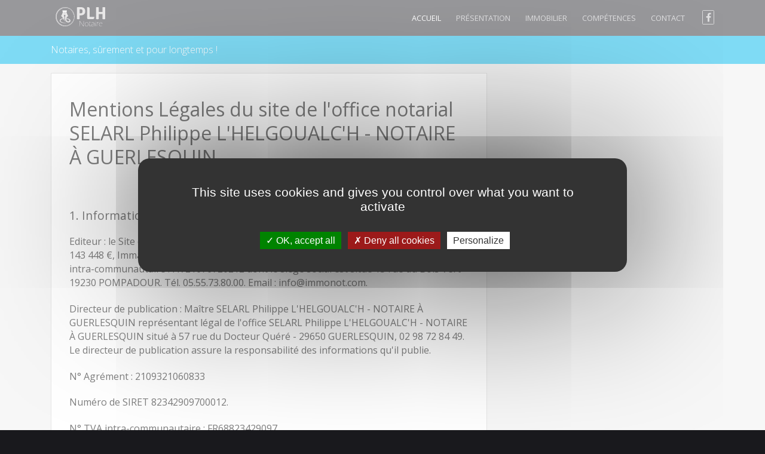

--- FILE ---
content_type: text/html; charset=utf-8
request_url: https://www.office-lhelgoualch-guerlesquin.notaires.fr/mentions-legales.html
body_size: 18887
content:
<!DOCTYPE html>
<html lang="fr">
<head>
<link rel="stylesheet" type="text/css" media="screen" href="/styles/vendor.css" />

<link rel="stylesheet" type="text/css" media="screen" href="/styles/app.css" />

<link rel="stylesheet" type="text/css" media="screen" href="/styles/custom.css" />

<script type="text/javascript" src="/javascript/vendor.js"></script>

	
	<meta http-equiv="Content-Type" content="text/html; charset=utf-8" />
    	<meta name="title" content="Etude de SELARL Philippe L&#039;HELGOUALC&#039;H - NOTAIRE À GUERLESQUIN | Mentions légales" />
<meta name="description" content="Etude de SELARL Philippe L&#039;HELGOUALC&#039;H - NOTAIRE À GUERLESQUIN, notaire à Guerlesquin (29).  Mentions légales" />
    	<title>Etude de SELARL Philippe L&#039;HELGOUALC&#039;H - NOTAIRE À GUERLESQUIN | Mentions légales</title>
    
<link rel="canonical" href="https://www.office-lhelgoualch-guerlesquin.notaires.fr/mentions-legales.html" />
<meta property="og:title" content="Etude de SELARL Philippe L'HELGOUALC'H - NOTAIRE À GUERLESQUIN | Mentions légales" />
<meta property="og:url" content="https://www.office-lhelgoualch-guerlesquin.notaires.fr/mentions-legales.html" />
<meta property="og:image" content="https://sites-notaires.immonot.com/images/marianne.jpg" />
<meta property="og:site_name" content="www.office-lhelgoualch-guerlesquin.notaires.fr" />
<meta property="og:description" content="Etude de SELARL Philippe L'HELGOUALC'H - NOTAIRE À GUERLESQUIN, notaire à Guerlesquin (29).  Mentions légales" /><!-- COOKIES -->
<style>
	.c-cookie {
		box-sizing: border-box;
		position: fixed; bottom:0; left:0; z-index: 9999;
		width: 100%; height:auto;
		/*padding:15px 30px;*/
		background: #fafafa;
		border-radius: 3px;
		font-size: 14px; line-height: 150%;
		border-top: 1px solid #ccc;
		color: #333;
	}
	.cookie__btn {
		display: inline-block;
		background:rgba(0,0,0,0.4);
		padding:10px 25px;
		color:#fff; text-decoration: none;
	}
	.cookie__btn:hover {
		color:#fff !important; box-shadow:0 3px 10px rgba(0,0,0,0.4);
	}
	.cookie__btn--accept {
		border-radius: 4px; float: right;
	}
	.cookie__btn--close {
		border-radius: 4px; float: right;
	}
	/* news */
	.c-alert {
		position: fixed; bottom:0; left:0; z-index: 9999;
		width: 100%;
	}
	.alert__spot {
		position: relative;
		width: 100%; height: auto;
		background: #f9f9f9; 
		border-bottom: 1px solid #ccc;
	}
	.alert__spot:last-child {
		border-bottom: none;
	}
	.as__content {
		padding:10px;
		text-align: center;
	}
	.as__content:after {
		content: "";
		display: table;
		clear: both;
	}
	
	.as__content a {
		color: #0909ef;
	}
	
	.as__content a:focus, .as__content a:hover {
		color: #fe570e; /*de50003f*/
		text-decoration: underline;
	}
</style>


<script type="text/javascript" src="/js/tarteaucitron/tarteaucitron.js"></script>

<script type="text/javascript">
    tarteaucitron.init({
        "privacyUrl": "", /* Privacy policy url */
        
        "hashtag": "#tarteaucitron", /* Open the panel with this hashtag */
        "cookieName": "tarteaucitron", /* Cookie name */
        
        "orientation": "middle", /* Banner position (top - bottom) */
                         
        "showAlertSmall": false, /* Show the small banner on bottom right */
        "cookieslist": false, /* Show the cookie list */
                         
        "closePopup": false, /* Show a close X on the banner */
        
        "showIcon": true, /* Show cookie icon to manage cookies */
        "iconPosition": "BottomRight", /* BottomRight, BottomLeft, TopRight and TopLeft */
        
        "adblocker": false, /* Show a Warning if an adblocker is detected */
                         
        "DenyAllCta" : true, /* Show the deny all button */
        "AcceptAllCta" : true, /* Show the accept all button when highPrivacy on */
        "highPrivacy": true, /* HIGHLY RECOMMANDED Disable auto consent */
                         
        "handleBrowserDNTRequest": false, /* If Do Not Track == 1, disallow all */
        
        "removeCredit": false, /* Remove credit link */
        "moreInfoLink": true, /* Show more info link */
        
        "useExternalCss": false, /* If false, the tarteaucitron.css file will be loaded */
        "useExternalJs": false, /* If false, the tarteaucitron.js file will be loaded */
        
        //"cookieDomain": ".my-multisite-domaine.fr", /* Shared cookie for multisite */
                        
        "readmoreLink": "", /* Change the default readmore link */
        
        "mandatory": true, /* Show a message about mandatory cookies */
    });
</script>

    <script type="text/javascript">
        tarteaucitron.user.analyticsUa = 'UA-43818540-51';
        (tarteaucitron.job = tarteaucitron.job || []).push('analytics');
    </script>



		<meta name="viewport" content="initial-scale=1.0, maximum-scale=1.0, minimum-scale=1.0, user-scalable=no, width=device-width">

	  <script type="text/javascript" src="/js/plugins/jquery-form.js"></script>

    <style type="text/css">
        .p-index .c-slider{
            margin-top: 60px;
        }
        .c-hero,.c-video, .c-video video,
        .c-slider,
        .c-slider .owl-stage-outer,
        .c-slider .item
        {
            height: calc(100vh - 106px);
        }
    </style>
</head>
<body>
	<nav id="mmenu" class="c-mobile-menu " >
		<ul>
				<li><a href="./" class="active">Accueil</a></li><li><a href="office-notarial-guerlesquin.html" class="">Pr&eacute;sentation</a></li><li><a href="annonces-immobilieres-finistere.html" class="">Immobilier</a></li><li><a href="les-competences-du-notaire.html" class="">Comp&eacute;tences</a></li><li><a href="contact-office-notarial-guerlesquin.html" class="">Contact</a></li>			</ul>
</nav>

<script>
$(document).ready(function () {
    $("#mmenu").mmenu({
        "counters": true,
        extensions: [
            "theme-black", "border-default", "pagedim-black",
            "effect-menu-slide",
            "effect-panels-slide",
            "effect-listitems-slide"
        ],
        "offCanvas": true,
        "offCanvas": {
            "position": "left",
            "zposition": "default"
        }
    }, {
        openingInterval: 0, transitionDuration: 1500
    });
    var mobile_menu = $("#mmenu").data("mmenu");

    $("#toggle-mmenu").click(function () {
        $('.c-mobile-menu').css({visibility: 'visible'});
        mobile_menu.open();
    });
});
</script>	<div id="mm-0" class="mm-page mm-slideout">
    	<div class="mm-page">
			    	<div class="c-header">
    		<div class="container">
    			<div class="pull-left" style="display: flex;">
    				<div class="w-logo-badge">
		                <a class="clearfix" href="./">
		                    <span class="part part--icon">
		                        <svg xmlns="https://www.w3.org/2000/svg" viewBox="0 0 185.04 70.93"><defs><style>.cls-1,.cls-2{fill:#fff;}.cls-2{fill-rule:evenodd;}</style></defs><g id="Calque_2" data-name="Calque 2"><g id="Calque_1-2" data-name="Calque 1"><path class="cls-1" d="M35.45,1.37H36a34.1,34.1,0,0,1-.5,68.19H35a34.09,34.09,0,0,1-23.4-58.39,33.88,33.88,0,0,1,23.9-9.8m0-1.37a35.47,35.47,0,0,0-.52,70.93h.55A35.47,35.47,0,0,0,36,0Z"/><path class="cls-1" d="M35.45,2.9H36A32.56,32.56,0,0,1,58.31,58.67,32.35,32.35,0,0,1,35.47,68H35A32.57,32.57,0,0,1,35.45,2.9m0-.69A33.25,33.25,0,0,0,35,68.71h.51A33.25,33.25,0,0,0,36,2.22Z"/><path class="cls-2" d="M41.11,41.15h0a2.17,2.17,0,0,0-.07.24,2.82,2.82,0,0,0-.07.31,9.5,9.5,0,0,0-.23,1.4v.1c18.73,3.27,9,12.53,2.82,8.61-4.64-3-6.29-13.34,3.63-19-3.37-4.5-6.79-13.4-6.79-18.38H33.91V28.65a3.14,3.14,0,0,1,3,3.23,3.24,3.24,0,0,1-1.77,2.92V40c0,14.89,7.75,16.54,11.65,16.83C55.94,57.48,62.81,44.05,41.11,41.15Z"/><path class="cls-2" d="M32.63,42.45V34.8a3.24,3.24,0,0,1-1.77-2.92,3.15,3.15,0,0,1,3-3.23V14.46H27.42c0,4.47-4.36,15.14-6.79,18.38,2.8,1.94,6.5,6.95,9.07,11.93,1,1.87,4.35,7.62,7.35,8.48C35.34,52.16,32.5,48.11,32.63,42.45Z"/><path class="cls-2" d="M18.37,50.81c-.67-2.44,1.93-6.16,9.73-7.3-.13-.23-.26-.46-.4-.68-.27-.47-.55-.94-.84-1.4a27.42,27.42,0,0,0-5.08,1.37c-.39.16-.77.34-1.15.53s-.65.34-1,.53-.57.36-.85.56a9.9,9.9,0,0,0-1.4,1.19l-.27.28-.24.28a7,7,0,0,0-.6.83,5.76,5.76,0,0,0-.46.89,2.33,2.33,0,0,0-.11.28c-.05.13-.09.26-.13.4a4.9,4.9,0,0,0-.13.55,5.05,5.05,0,0,0-.07.68c0,.17,0,.35,0,.52s0,.26.05.39a4.85,4.85,0,0,0,.31,1.13,4.79,4.79,0,0,0,.4.78,4.71,4.71,0,0,0,.45.65c5.5,6.91,20,5.89,25.49,4.1C32.08,59.09,19.8,56,18.37,50.81Z"/><rect class="cls-1" x="25.7" y="12.24" width="16.42" height="4.44"/><path class="cls-1" d="M88.79,70.76l.3-5.56.34-11.42,0-2.27h.85l.86,0c.48.76.87,1.38,1.18,1.85s1,1.4,2,2.79l7.28,10.41c.73,1.06,1.48,2.1,2.25,3.14l.54-16.06,0-2.18h1.17l-.25,4.42-.4,12-.05,2.78H104l-.84,0-2.59-3.83-9-12.82-1-1.42c0,.48,0,1-.06,1.49L90,67.31,90,70.75h-.59Z"/><path class="cls-1" d="M115.88,56.11a9,9,0,0,1,2.54.36,5.3,5.3,0,0,1,2.17,1.24A5.62,5.62,0,0,1,122,60a9.05,9.05,0,0,1,.5,3,10.35,10.35,0,0,1-.5,3.3A7.54,7.54,0,0,1,120.56,69a5.28,5.28,0,0,1-2.25,1.51,8.25,8.25,0,0,1-2.74.45,8.86,8.86,0,0,1-2-.22,6.11,6.11,0,0,1-1.84-.78,5.6,5.6,0,0,1-1.5-1.42,6.4,6.4,0,0,1-1-2.07,9.24,9.24,0,0,1-.34-2.49,10,10,0,0,1,.83-4.16A5.67,5.67,0,0,1,112.27,57,7.75,7.75,0,0,1,115.88,56.11Zm0,.79a6.27,6.27,0,0,0-3.11.83,4.83,4.83,0,0,0-2.1,2.5,9.6,9.6,0,0,0-.66,3.68,8.8,8.8,0,0,0,.39,2.65,5.11,5.11,0,0,0,1.26,2.08,4.84,4.84,0,0,0,1.86,1.18,6.91,6.91,0,0,0,4.45-.1,4.74,4.74,0,0,0,1.93-1.37A6,6,0,0,0,121.09,66a11,11,0,0,0,.39-3,9.56,9.56,0,0,0-.4-2.72,4.52,4.52,0,0,0-1.22-2A4.65,4.65,0,0,0,118,57.2,7.75,7.75,0,0,0,115.85,56.9Z"/><path class="cls-1" d="M131.39,69.69a6.37,6.37,0,0,0-.17.89,8.73,8.73,0,0,1-2.1.29,4.88,4.88,0,0,1-1.43-.17,1.93,1.93,0,0,1-1-.63,2.2,2.2,0,0,1-.53-1,5,5,0,0,1-.13-1.19v-.35c0-.16,0-.52,0-1.06l.43-9.33h-1.74a6.51,6.51,0,0,0,.07-.76h1.72c0-.59.08-1.47.11-2.65a7.91,7.91,0,0,0,.92-.18c-.06,1.52-.09,2.46-.09,2.83l4.23,0a6.66,6.66,0,0,0-.06.76l-4.21,0L127,66.78l0,.58a4,4,0,0,0,.29,1.72,1.69,1.69,0,0,0,.77.77,2.28,2.28,0,0,0,1,.23,5.73,5.73,0,0,0,.81-.06C130.2,70,130.69,69.87,131.39,69.69Z"/><path class="cls-1" d="M134.34,57.83a7.92,7.92,0,0,0,.15-1.1,19.56,19.56,0,0,1,2.5-.56,15.08,15.08,0,0,1,2.14-.15,11.49,11.49,0,0,1,2.33.2,4.48,4.48,0,0,1,1.77.73,2.42,2.42,0,0,1,.9,1.17,4.51,4.51,0,0,1,.23,1.36c0,.47,0,1.06,0,1.78s-.08,1.49-.13,2.32-.1,1.86-.14,3.09S144,68.8,144,69.35v1.18h-.6c-.16,0-.35,0-.59,0,.13-1.44.21-2.61.26-3.5s.09-1.86.11-2.89.07-2,.13-2.88c-.29.25-.52.43-.67.55a3.14,3.14,0,0,1-.51.31,5.27,5.27,0,0,1-.66.3l-.71.25-1.57.45c-.83.23-1.42.4-1.78.52a11.18,11.18,0,0,0-1.87.75,5.42,5.42,0,0,0-1.2.85,2.67,2.67,0,0,0-.61.86,2.76,2.76,0,0,0-.22,1.14,2.42,2.42,0,0,0,.55,1.59,2.91,2.91,0,0,0,1.39.94,6.7,6.7,0,0,0,2,.27,8.51,8.51,0,0,0,1.14-.07,10.27,10.27,0,0,0,1-.17c.32-.07.79-.21,1.4-.41-.09.36-.15.72-.21,1.07a16,16,0,0,1-1.85.3c-.48,0-.93.07-1.35.07a12.44,12.44,0,0,1-2.19-.18,3.65,3.65,0,0,1-1.68-.71,3.34,3.34,0,0,1-1-1.23,3.52,3.52,0,0,1-.14-2.63,3.64,3.64,0,0,1,.6-1.06,3.7,3.7,0,0,1,.9-.79,7,7,0,0,1,1.46-.77,19.5,19.5,0,0,1,2-.68c.2-.06,1-.27,2.32-.62a10.39,10.39,0,0,0,1.73-.61,2.92,2.92,0,0,0,1.27-1,2.15,2.15,0,0,0,.23-2.23,2.33,2.33,0,0,0-.76-.83A3.18,3.18,0,0,0,141,57a9.16,9.16,0,0,0-1.69-.15,13,13,0,0,0-1.93.15,12.2,12.2,0,0,0-1.52.31A16.21,16.21,0,0,0,134.34,57.83Z"/><path class="cls-1" d="M148.11,70.51q.15-2.12.34-7.37t.18-6.87h1.13c-.13,1.78-.25,4.22-.36,7.3s-.17,5.4-.16,6.94h-1.13Zm.45-17.85,0-1.39h.72l.72,0,0,1.4-.72,0Q148.91,52.63,148.56,52.66Z"/><path class="cls-1" d="M153.3,70.49q.15-3,.29-7t.13-6l0-1.27h1.05l-.12,2.66a7.44,7.44,0,0,1,.89-1.45,3.72,3.72,0,0,1,.94-.83,4.27,4.27,0,0,1,1.27-.51,6.25,6.25,0,0,1,1.51-.19,5.35,5.35,0,0,1,1.18.14,7.73,7.73,0,0,0,.06,1,6.82,6.82,0,0,0-1.64-.24,4.16,4.16,0,0,0-1.22.19,3.93,3.93,0,0,0-1,.54,4.31,4.31,0,0,0-.92,1A4.68,4.68,0,0,0,155,59.8a8.24,8.24,0,0,0-.37,2c-.09,1.2-.15,2.58-.17,4.12,0,2.07,0,3.61,0,4.61H153.3Z"/><path class="cls-1" d="M173.11,69c-.07.35-.12.7-.16,1.07a15.29,15.29,0,0,1-2.1.48,13.17,13.17,0,0,1-1.9.14,8.93,8.93,0,0,1-3-.45,5.16,5.16,0,0,1-2.24-1.51,6.24,6.24,0,0,1-1.33-2.38,9.55,9.55,0,0,1-.41-2.81,9.77,9.77,0,0,1,.66-3.68,6.28,6.28,0,0,1,6.06-4,6.8,6.8,0,0,1,2.86.58,4.2,4.2,0,0,1,2,1.9,6.47,6.47,0,0,1,.72,3.14c0,.23,0,.44,0,.65l-11.17.06q-.06.91-.06,1.38a8.7,8.7,0,0,0,.4,2.59,5.33,5.33,0,0,0,1.21,2.09,4.9,4.9,0,0,0,1.91,1.24,6.88,6.88,0,0,0,2.36.4A11.91,11.91,0,0,0,173.11,69Zm-9.89-7.58,10,0a8.84,8.84,0,0,0-.12-1.5,4,4,0,0,0-.37-1.07,4.06,4.06,0,0,0-.64-1,3.66,3.66,0,0,0-.88-.67,4.39,4.39,0,0,0-1.12-.41,6.19,6.19,0,0,0-1.31-.14,6.55,6.55,0,0,0-1.46.18,5.63,5.63,0,0,0-1.31.47,4.86,4.86,0,0,0-1.11.76,4.38,4.38,0,0,0-.84,1,5.39,5.39,0,0,0-.51,1A11.74,11.74,0,0,0,163.22,61.44Z"/><path class="cls-1" d="M103.06,1.7A18.93,18.93,0,0,0,95,.06q-3.6,0-7.12.08L80.31.32l-.45.42v43.6a17.33,17.33,0,0,0,2.59.29c1,0,1.73.07,2.33.07s1.45,0,2.36-.07a18,18,0,0,0,2.56-.29v-14H95a18.22,18.22,0,0,0,8.06-1.7,12.76,12.76,0,0,0,5.53-5.06,16.1,16.1,0,0,0,2-8.38,16.33,16.33,0,0,0-2-8.5A12.47,12.47,0,0,0,103.06,1.7Zm-3,16.89a6,6,0,0,1-1.85,3,5.74,5.74,0,0,1-4,1.24l-2.43.05L89.7,23V7.56l2.41.05h2.12a5.74,5.74,0,0,1,4,1.24,6.11,6.11,0,0,1,1.85,3,12.49,12.49,0,0,1,.49,3.33A12.55,12.55,0,0,1,100.08,18.59Z"/><path class="cls-1" d="M127.32,36.28v-30c0-2.19-.49-3.77-1.47-4.76A5.83,5.83,0,0,0,121.53,0h-3.6l-.45.45v38.3a5.3,5.3,0,0,0,5.69,5.75H138c2.43,0,4.14-.62,5.15-1.88s1.51-3.44,1.51-6.57H133.3C131.48,36.05,129.45,36.14,127.32,36.28Z"/><path class="cls-1" d="M182.46.13c-.94,0-1.72-.07-2.34-.07s-1.46,0-2.37.07a17.88,17.88,0,0,0-2.55.29V12.9c0,.9,0,1.69,0,2.39s0,1.49,0,2.36h-1l-1.21,0-1,0H164.1l-1,0-1.19,0h-1.05c0-.87,0-1.66,0-2.36s0-1.49,0-2.39V.42a18.19,18.19,0,0,0-2.56-.29c-.91,0-1.7-.07-2.36-.07s-1.38,0-2.33.07a17.33,17.33,0,0,0-2.59.29V44.34a17.33,17.33,0,0,0,2.59.29c1,0,1.73.07,2.33.07s1.45,0,2.36-.07a18.19,18.19,0,0,0,2.56-.29V30.52c0-.9,0-1.71,0-2.42s0-1.48,0-2.34h1.05l1.19,0c.39,0,.74,0,1,0H172c.28,0,.63,0,1.05,0l1.2,0h1q0,1.29,0,2.34c0,.71,0,1.52,0,2.42V44.34a18.78,18.78,0,0,0,2.6.29c.92,0,1.72.07,2.41.07s1.48,0,2.32-.07a19.7,19.7,0,0,0,2.51-.29V.42A17.5,17.5,0,0,0,182.46.13Z"/></g></g></svg>
		                    </span>
		                </a>
		            </div>
    			</div>
    			<div class="pull-right">
    				<ul class="">
	    				<li id="toggle-mmenu" class="hidden-lg-up sb-toggle-left">
		                    <a href="#">
		                        MENU
		                        <i class="fa fa-bars"></i>
		                    </a>
		                </li>
		                <li class="hidden-md-down active"><a href="./" class="">Accueil</a></li><li class="hidden-md-down "><a href="office-notarial-guerlesquin.html" class="">Pr&eacute;sentation</a></li><li class="hidden-md-down "><a href="annonces-immobilieres-finistere.html?accueil=true" class="">Immobilier</a></li><li class="hidden-md-down "><a href="les-competences-du-notaire.html" class="">Comp&eacute;tences</a></li><li class="hidden-md-down "><a href="contact-office-notarial-guerlesquin.html" class="">Contact</a></li>							<style>
								header li.fbStyle:hover {
									border-bottom: none;
								}
							</style>
														<li class="fbStyle">
									<a target="_blank" href="https://www.facebook.com/EtudedeMaitreLHelgoualch" class="facebook">
										<i class="fa fa-facebook fa-border fa-2x" style="font-size: 1.25em;"></i>
									</a>
								</li>
						    				</ul>
    			</div>
    		</div>
    	</div>
    	
    	<div class="c-subheader ">
    <div class="container hidden-xs-down">
        <div class="pull-left col-custom">
        	            	Notaires, sûrement et pour longtemps !
                    </div>
        <div class="pull-right col-custom">
		    	</div>
    </div>
</div>						
			
			
			
	        	            
        <div class="p-about p-about--index">
    
    <div class="c-slider slider--small ">
        <!-- <div id="slider-carousel" class="owl-carousel owl-loaded owl-drag">
            <div class="owl-stage-outer">
                <div class="owl-stage" style="transform: translate3d(-2530px, 0px, 0px); transition: 0s; width: 6325px;">
                </div>
            </div>
            <div class="owl-nav disabled">
                <div class="owl-prev"><i class="fa fa-long-arrow-left"></i></div>
                <div class="owl-next"><i class="fa fa-long-arrow-right"></i></div>
            </div>
            <div class="owl-dots disabled">
                <div class="owl-dot active"><span></span></div>
            </div>
        </div> -->
    </div>

<script>
//         if ($('.slider--fullwidth').length || $('.c-tile-planetarium').length) {
//             var calculate_hero_height = function () {
//                 var win_h = $(window).height();
//                 var header_h = $('.wrap-header').height();
//                 var diff = (win_h - header_h);
//                 if (diff < 650) {
//                     diff = 800;
//                 }

//                 var content_hero_h = $('.hero__content').height();
//                 var selector = ['.c-hero', '.c-slider', '.c-slider .owl-stage-outer', '.c-slider .item', '.c-video', '.c-video video', '.c-tile-planetarium'];
//                 var changeValue = function (el, i, o) {
//                     el.style[i] = o + 'px';
//                 };
//                 for (var i = 0; i < selector.length; i++) {
//                     if (document.querySelector(selector[i])) {
//                         var el = document.querySelectorAll(selector[i]);
//                         if (typeof(el) === 'object') {
//                             for (var j = 0; j < el.length; j++) {
//                                 changeValue(el[j], 'height', diff);
//                             }
//                         } else {
//                             changeValue(el, 'height', diff);
//                         }
//                     }
//                 }
//             };
//             calculate_hero_height();
//             $(window).resize(function () {
//                 calculate_hero_height();
//             });
//         }
        

        $(document).ready(function () {
            $("#mmenu").mmenu({
                "counters": true,
                extensions: [
                    "theme-black", "border-default", "pagedim-black",
                    "effect-menu-slide",
                    "effect-panels-slide",
                    "effect-listitems-slide"
                ],
                "offCanvas": true,
                "offCanvas": {
                    "position": "left",
                    "zposition": "default"
                }
            }, {
                openingInterval: 0, transitionDuration: 1500
            });
            var mobile_menu = $("#mmenu").data("mmenu");

            $("#toggle-mmenu").click(function () {
                $('.c-mobile-menu').css({visibility: 'visible'});
                mobile_menu.open();
            });
//            $(".animsition").animsition({
//                inClass: 'fade-in', outClass: 'fade-out',
//                inDuration: 0, outDuration: 0,
//                linkElement: '.ns-animate-link',
//                loading: true, loadingParentElement: 'body', loadingClass: 'animsition-loading', loadingInner: '',
//                timeout: false, timeoutCountdown: 5000,
//                onLoadEvent: true,
//                browser: ['animation-duration', '-webkit-animation-duration'],
//                overlay: false, overlayClass: 'animsition-overlay-slide', overlayParentElement: 'body',
//                transition: function (url) {
//                    window.location.href = url;
//                }
//            });
        });

        $(function () {
            $('a[href*="#"]:not([href="#"])').click(function () {
                if (location.pathname.replace(/^\//, '') == this.pathname.replace(/^\//, '') && location.hostname == this.hostname) {
                    var target = $(this.hash);
                    target = target.length ? target : $('[name=' + this.hash.slice(1) + ']');
                    if (target.length) {
                        $('html, body').animate({
                            scrollTop: target.offset().top
                        }, 1500);
                        return false;
                    }
                }
            });
        });

        /*$('body').stellar({
            horizontalScrolling: false, verticalScrolling: true,
            horizontalOffset: 0, verticalOffset: 0,
            responsive: false,
            scrollProperty: 'scroll',
            positionProperty: 'position',
            parallaxBackgrounds: true,
            parallaxElements: true,
            hideDistantElements: true,

            hideElement: function ($elem) {
                $elem.hide();
            },
            showElement: function ($elem) {
                $elem.show();
            }
        });*/


        $('#slider-carousel').owlCarousel({
            loop: true,
            margin: 0,
            nav: false,
            dots: true,
            video: false,
            navText: ["<i class='fa fa-long-arrow-left'></i>",
                "<i class='fa fa-long-arrow-right'></i>"],
			items: 1,
            autoplay: true,
            autoplayTimeout: 5000,
            autoplayHoverPause: false
        });

        
        // Offices
        var office_carousel = null;
        if ($('#office-carousel').length) {
            var office_carousel = $('#office-carousel');

            office_carousel.owlCarousel({
                loop: false,
                margin: 5,
                nav: true,
                navText: [
                    "<i class='fa fa-long-arrow-left'></i>",
                    "<i class='fa fa-long-arrow-right'></i>"
                ],
                responsive: {
                    0: {items: 1},
                    700: {items: 2},
                    1000: {items: 2}
                }
            });
        }
    </script>

    <div class="">
        <div class="container">

            <div class="row">

                <div class="col-md-8">
                    <div class="abi__sheet">
                        <div class="ns-page">
                            <h1 class="page__title" style="line-height: 1.25;">Mentions L&eacute;gales du site de l'office notarial SELARL Philippe L'HELGOUALC'H - NOTAIRE À GUERLESQUIN </h1>
<br>
<p>
	<h3>1. Informations &eacute;diteur</h3>
</p>
<p>Editeur : le Site est &eacute;dit&eacute; par Notariat Services, SA &agrave; Conseil d'Administration au capital de 143 448 €, Immatricul&eacute;e sous le n° Siret 676 720 212 000 15 - Code APE 5814Z - N° TVA intra-communautaire : FR 21676720212 dont le si&egrave;ge social est situ&eacute; 13 rue du Bois Vert – 19230 POMPADOUR. T&eacute;l. 05.55.73.80.00. Email : info@immonot.com.
</p>


<p>
    Directeur de publication : Ma&icirc;tre SELARL Philippe L'HELGOUALC'H - NOTAIRE À GUERLESQUIN repr&eacute;sentant l&eacute;gal de l'office SELARL Philippe L'HELGOUALC'H - NOTAIRE À GUERLESQUIN situ&eacute; &agrave;
	57 rue du Docteur Quéré  - 
	29650 GUERLESQUIN,
	 02 98 72 84 49.
    Le directeur de publication assure la responsabilit&eacute; des informations qu'il publie.

</p>
	<p>
		N° Agr&eacute;ment : <span>2109321060833</span>
	</p>
<p>
    Num&eacute;ro de SIRET  82342909700012.
</p>
	<p>
		N° TVA intra-communautaire : <span>FR68823429097</span> 
	</p>
<p>
<br>
	<h3>2. Cr&eacute;dits</h3>
</p>
<p><strong>Conception du site et r&eacute;alisation</strong> : NOTARIAT SERVICES - 13, rue du
	Bois Vert - 19230 POMPADOUR - Tel. 05.55.73.80.00</p>
<p><strong>H&eacute;bergement</strong> : l'h&eacute;bergeur du Site est la SARL OVH - 140, quai du Sartel - 59100 ROUBAIX| France, Tel : 0 899 701 761 - Fax : 03 20 20 09 58, Mail : support@ovh.com, site : www.ovh.com</p>

<p><strong>Cr&eacute;dit photo</strong> : <p>&copy; Maitre Philippe L&#39;HELGOUALC&#39;H</p>\r
    © FOTOLIA - Adobe Stock - Freepik - Shutterstock (sauf mention contraire)
</p>
<p>
	Source bar&egrave;me pour le calcul des frais de notaires : 
	<a title="calcul des frais de notaire" href="https://www.les-frais-de-notaire.fr/" target="_blank">www.les-frais-de-notaire.fr</a>.
</p>
<p>
	<strong><u></u></strong>
</p>
<br><p>
	<h3>3. Propri&eacute;t&eacute; intellectuelle et droits d'utilisation</h3>
	<h3>3.1. Contenu mis en ligne par l'Editeur (droit d'auteur) COPYRIGHT</h3>
</p>
<p>
    L'Editeur est propri&eacute;taire du contenu de ce site Web qu'il a mis en ligne.
    Le contenu de ce site est prot&eacute;g&eacute; par la propri&eacute;t&eacute; litt&eacute;raire et artistique, la convention de Berne et le code de la propri&eacute;t&eacute; intellectuelle, Livre I.
    <br>
    Sauf disposition expresse de la pr&eacute;sente publication concernant un fichier, un document ou un extrait pr&eacute;cis, l'Editeur conc&egrave;de, par la pr&eacute;sente, le droit de visualiser, m&eacute;moriser et reproduire des exemplaires de cette publication pour les besoins personnels de l'utilisateur du site.
    Toute reproduction, autrement que pour l'usage priv&eacute; de l'utilisateur du site en vue notamment d'une diffusion publique par n'importe quel moyen est strictement interdite sans l'autorisation pr&eacute;alable et &eacute;crite du webmestre du site.
    En cons&eacute;quence, l'utilisateur du site s'interdit de :
    <ol>
        <li>Reproduire int&eacute;gralement ou partiellement pour vendre, distribuer, &eacute;mettre, transmettre, publier et communiquer sous quelque forme que ce soit, les donn&eacute;es ou œuvres prot&eacute;g&eacute;es par le droit d'auteur attach&eacute; &agrave; l'œuvre ou &agrave; la donn&eacute;e reproduite sans autorisation &eacute;crite particuli&egrave;re et pr&eacute;alable du d&eacute;tenteur des droits d'auteur attach&eacute;s &agrave; l'œuvre ou &agrave; la donn&eacute;e reproduite ;</li>
        <li>R&eacute;utiliser toute information dans un but commercial ou publicitaire ; </li>
        <li>Introduire des donn&eacute;es sur ce site qui modifieraient ou seraient susceptibles de modifier le contenu ou l'apparence des donn&eacute;es ou œuvres figurant sur ce site;</li>
    </ol>
<br>
Les mentions du droit d'auteur (copyright) devront &ecirc;tre visibles sur chaque exemplaire de la publication que cette derni&egrave;re soit utilis&eacute;e en tout ou partie.
Toute exploitation non autoris&eacute;e du site ou de son contenu, des informations qui y sont divulgu&eacute;es engagerait la responsabilit&eacute; de l'utilisateur et constituerait une contrefaçon sanctionn&eacute;e par les articles L 335-2 et suivants du Code de la Propri&eacute;t&eacute; Intellectuelle.
Les marques de l'Editeur ainsi que les logos figurant sur le site sont prot&eacute;g&eacute;s. Toute reproduction ou repr&eacute;sentation totale ou partielle de ces marques ou de ces logos, seules ou int&eacute;gr&eacute;es &agrave; d'autres &eacute;l&eacute;ments sans l'autorisation expresse et pr&eacute;alable de l'Editeur est prohib&eacute;e et engagerait la responsabilit&eacute; de l'utilisateur au sens des articles L 713-2 et L 713-3 du Code de la Propri&eacute;t&eacute; Intellectuelle.
Toute autre utilisation non express&eacute;ment autoris&eacute;e est strictement interdite sans autorisation pr&eacute;alable et &eacute;crite de la Soci&eacute;t&eacute;. Contacter info@notariat-services.com.

    <br>
</p>
<p>
    <h3>3.2. Contenu mis en ligne par le directeur de la publication</h3>

    Le directeur de la publication est propri&eacute;taire du contenu de ce site Web qu'il a mis en ligne, &agrave; l'exclusion de tout autre contenu mis en ligne par l'Editeur, sauf les contenus mis en ligne par l'Editeur sur instruction du directeur de publication.

</p>
<p>
    <h3>3.3 Conception et r&eacute;alisation du site</h3>

Notariat Services est le propri&eacute;taire exclusif de l'ensemble des &eacute;l&eacute;ments ayant permis la conception et la r&eacute;alisation du site.
La cr&eacute;ation de liens hypertextes vers le site : <a href="/" target="_blank">www.office-lhelgoualch-guerlesquin.notaires.fr</a>
<br>
Le site autorise la mise en place d'un lien hypertexte pointant vers son contenu, sous r&eacute;serve de :
<ol>
    <li>ne pas utiliser la technique du lien profond ("deep linking"), c'est-&agrave;-dire que les pages du site <a href="/" target="_blank">www.office-lhelgoualch-guerlesquin.notaires.fr</a>  ne doivent pas &ecirc;tre imbriqu&eacute;es &agrave; l'int&eacute;rieur des pages d'un autre site, mais accessible par l'ouverture d'une fen&ecirc;tre,</li>
    <li>mentionner la source qui pointera gr&acirc;ce &agrave; un lien hypertexte directement sur le contenu vis&eacute;,</li>
    <li>les informations utilis&eacute;es ne doivent l'&ecirc;tre qu'&agrave; des fins personnelles, associatives ou professionnelles,</li>
    <li>toute utilisation &agrave; des fins commerciales ou publicitaires est exclue.</li>
</ol>


<strong>Attention</strong> ! Cette autorisation ne s'applique pas aux sites internet diffusant des informations &agrave; caract&egrave;re pol&eacute;mique, pornographique, x&eacute;nophobe ou pouvant, dans une plus large mesure, porter atteinte &agrave; la sensibilit&eacute; du plus grand nombre.

L'Editeur d&eacute;cline toute responsabilit&eacute; en ce qui concerne les pratiques et les politiques de protection de la confidentialit&eacute; des donn&eacute;es des sites auxquels nous pouvons &ecirc;tre reli&eacute;s par des liens hypertextes et nous vous engageons &agrave; en prendre connaissance.

</p>

<p>
    <h3>4. Contenus du site</h3>
Les informations contenues sur le site engagent seule la responsabilit&eacute; de leur auteur et ne sauraient engager la responsabilit&eacute; de l'Editeur lorsque ce dernier n'est pas l'auteur de ces informations.
<br>
L'Editeur ne donne aucune garantie, explicite ou implicite, et n'assume aucune responsabilit&eacute; relative &agrave; l'utilisation de la pr&eacute;sente publication.
<br>
En aucun cas, l'Editeur ou un tiers impliqu&eacute; dans la cr&eacute;ation de ce site ne sont responsables, ni ne peuvent &ecirc;tre redevables &agrave; un utilisateur ou une autre partie, des dommages directs ou indirects, sp&eacute;ciaux, particuliers ou accessoires d&eacute;coulant de l'utilisation de ce site ou d'un autre site reli&eacute; par un hyperlien, notamment des pertes de profit, de l'interruption des affaires, des pertes de programmes ou d'autres donn&eacute;es du syst&egrave;me de gestion de l'information de l'utilisateur ou autre, m&ecirc;me si l'Editeur est express&eacute;ment inform&eacute; que des dommages sont possibles. 
<br>
Votre connexion &agrave; tout autre site ext&eacute;rieur est &agrave; vos risques exclusifs.
<br>
La reproduction et la diffusion de l'image ou la vid&eacute;o d'une personne doivent respecter les principes issus du droit &agrave; l'image et du droit &agrave; la vie priv&eacute;e.
<br>
L'Editeur ne donne pas de garantie quant &agrave; la qualit&eacute;, l'exactitude, l'actualit&eacute;, l'ordre ou l'exhaustivit&eacute; de l'information ou des documents dans ce site, et n'est tenu &agrave; aucune mise &agrave; jour de ces informations.
<br>
Les autres documents sont pr&eacute;sent&eacute;s &agrave; titre informatif et ne sauraient engager l'Editeur.

</p>

<p>
    <h3>5. Protection des donn&eacute;es personnelles et gestion des cookies</h3>
Les pr&eacute;sentes dispositions relatives &agrave; la protection des donn&eacute;es personnelles s'appliquent au site web et expliquent comment vos donn&eacute;es sont collect&eacute;es, utilis&eacute;es et quels sont vos droits s'agissant du traitement de vos donn&eacute;es.
<br>
Notariat Services est Responsable des traitements des donn&eacute;es personnelles au sens du R&egrave;glement (UE) 2016/679 du 27 avril 2016.
<br>
Ce traitement est r&eacute;f&eacute;renc&eacute; dans un registre maintenu par le d&eacute;l&eacute;gu&eacute; &agrave; la protection des donn&eacute;es d&eacute;sign&eacute; par le Responsable de traitement et repose sur l'int&eacute;r&ecirc;t l&eacute;gitime poursuivi par ce dernier, &agrave; savoir pr&eacute;senter et expliquer les activit&eacute;s qu'il met en œuvre.
    <h3>5.1 Les d&eacute;finitions</h3>
<strong>Donn&eacute;es &agrave; caract&egrave;re personnel</strong> : il s'agit de toute information relative &agrave; une personne identifi&eacute;e ou identifiable directement ou indirectement.
<br>
<strong>Traitement de donn&eacute;es &agrave; caract&egrave;re personnel</strong> : il s'agit de toute op&eacute;ration portant sur des donn&eacute;es &agrave; caract&egrave;re personnel (collecte, enregistrement, extraction, modification etc.).
<br>
<strong>Responsable de traitement</strong> : il s'agit de la personne physique ou morale qui d&eacute;termine la finalit&eacute; et les moyens du traitement.
<br>
<strong>RGPD</strong> : il s'agit du R&egrave;glement G&eacute;n&eacute;ral relatif &agrave; la Protection des Donn&eacute;es personnelles qui constitue la norme de r&eacute;f&eacute;rence au sein de l'Union europ&eacute;enne en mati&egrave;re de protection des donn&eacute;es &agrave; caract&egrave;re personnel.
<br>
<strong>D&eacute;l&eacute;gu&eacute; &agrave; la Protection des Donn&eacute;es ou DPO</strong> : il s'agit de la personne d&eacute;sign&eacute;e par le Responsable de traitement charg&eacute;e d'informer et de conseiller la soci&eacute;t&eacute; ainsi que ses employ&eacute;s, de contr&ocirc;le le respect des normes applicables, d'&ecirc;tre contact&eacute; par les personnes concern&eacute;es pour des questions relatives &agrave; leurs droits, de coop&eacute;rer avec la CNIL et d'&ecirc;tre son point de contact.
<br>
<strong>Autorit&eacute; de contr&ocirc;le</strong> : il s'agit d'une autorit&eacute; publique ind&eacute;pendante qui est institu&eacute;e par un &eacute;tat membre et qui est charg&eacute;e de surveiller l'application des lois applicables en mati&egrave;re de protection des Donn&eacute;es personnelles (le R&egrave;glement (UE) 2016/679 du Parlement europ&eacute;en et du Conseil du 27 avril 2016 (R&egrave;glement g&eacute;n&eacute;ral sur la protection des Donn&eacute;es personnelles) ; les textes adopt&eacute;s par l'Union Europ&eacute;enne et la l&eacute;gislation française pouvant s'appliquer &agrave; la protection des Donn&eacute;es personnelles trait&eacute;es dans le cadre des pr&eacute;sentes.
    <h3>5.2 Les finalit&eacute;s du traitement</h3>
Nous traitons vos donn&eacute;es pour vous fournir les fonctionnalit&eacute;s du site attendues.
<br>
Vous pourrez ainsi naviguer sur notre site pour connaitre les activit&eacute;s, services que nous d&eacute;veloppons et les outils que nous vous proposons.
<br>
Certaines informations collect&eacute;es peuvent nous permettre de comprendre, d'am&eacute;liorer et ainsi d&eacute;velopper notre site en fonction de vos besoins.

<h3>5.3 Les donn&eacute;es collect&eacute;es et dur&eacute;es de conservation associ&eacute;es</h3>
Nous collectons les donn&eacute;es personnelles que vous nous communiquez en remplissant des formulaires, en souscrivant &agrave; des services en ligne ou en nous adressant des correspondances.
Les donn&eacute;es personnelles vous concernant sont conserv&eacute;es pour la dur&eacute;e n&eacute;cessaire &agrave; la r&eacute;alisation de la finalit&eacute; poursuivie par le traitement.
Lors de l'ouverture et de la navigation sur notre site internet, un outil de traçage g&eacute;n&egrave;re et d&eacute;pose un ou plusieurs cookie(s) sur votre terminal.
Fonctionnalit&eacute;s des cookies utilis&eacute;s sur notre site. <br>
<strong>Cookies non persistants</strong><br>
Les cookies g&eacute;n&eacute;r&eacute;s sont temporaires. Certains peuvent persister sur votre terminal jusqu'&agrave; quelques heures apr&egrave;s la fermeture du navigateur. L'objectif n'est pas de reconna&icirc;tre votre appareil lors de vos consultations ult&eacute;rieures.
<br>
Ces cookies sont strictement indispensables pour vous permettre de naviguer sur le site et pour vous fournir certaines fonctionnalit&eacute;s que vous avez demand&eacute;es. Sans ces cookies, le site web ne pourrait fonctionner correctement et les services que vous demandez, tels que l'acc&egrave;s &agrave; des pages restreintes, ne pourraient vous &ecirc;tre propos&eacute;s.
<br>
<strong>Cookies persistants</strong><br>
Ces cookies peuvent collecter notamment l'identifiant de votre terminal, la localisation, les pr&eacute;f&eacute;rences (langue, pages consult&eacute;es, etc.)
Les donn&eacute;es collect&eacute;es sont conserv&eacute;es maximum 13 mois.
<br>

<strong>Cookies de mesure d'audience</strong><br>
Ils permettent de comprendre l'utilisation et la fr&eacute;quentation g&eacute;n&eacute;rale du site de façon &agrave; l'am&eacute;liorer.
<br>
<strong>Cookies tiers de partage de contenu sur les r&eacute;seaux sociaux</strong><br>
Ils facilitent le partage du contenu du site sur les diff&eacute;rentes plateformes sociales ou de faire conna&icirc;tre &agrave; d'autres personnes votre consultation ou votre opinion.

<br>
<strong>Cookies tiers de publicit&eacute;s</strong>
Ils permettent d'enrichir le site de contenu multim&eacute;dia et de visualiser les vid&eacute;os propos&eacute;es.
<br>
<strong>G&eacute;rer les cookies</strong><br>

Vous pouvez exprimer vos pr&eacute;f&eacute;rences en mati&egrave;re de cookies directement aupr&egrave;s du site en vous rendant sur le gestionnaire des cookies.  
<br>
Le refus du d&eacute;p&ocirc;t de cookies sociaux emp&ecirc;chera toute interaction avec les r&eacute;seaux sociaux. De m&ecirc;me, le refus du d&eacute;p&ocirc;t de cookies publicitaires tiers emp&ecirc;chera la visualisation des vid&eacute;os.
Dans les pr&eacute;f&eacute;rences de votre navigateur ou de votre appareil mobile, vous pouvez &agrave; tout moment d&eacute;sactiver certains cookies. La m&eacute;thode de d&eacute;sactivation des cookies peut varier en fonction de l'appareil et du navigateur, mais elle se trouve habituellement dans les rubriques Pr&eacute;f&eacute;rences ou Param&egrave;tres de s&eacute;curit&eacute;. Elle sera d&eacute;crite dans le menu d'aide de votre navigateur.

<h3>5.4. Les destinataires de vos donn&eacute;es</h3>
Pour la r&eacute;alisation de la ou des finalit&eacute;s pr&eacute;cit&eacute;es, vos donn&eacute;es sont susceptibles d'&ecirc;tre transf&eacute;r&eacute;es :
<ol>
    <li>aux personnels habilit&eacute;s de Notariat Services : Studio Web, Services Hotline, Forces de vente notaires et publicitaires, Datas, Web marketing, S&eacute;curit&eacute;</li>
    <li>aux prestataires informatique de la soci&eacute;t&eacute; charg&eacute;s de fournir un service et des publicit&eacute;s adapt&eacute;s aux utilisateurs et de mesurer la fr&eacute;quentation du site internet et/ou de l'application ;</li>
    <li>aux autorit&eacute;s administratives et judiciaires autoris&eacute;es par la loi ;</li>
    <li>&agrave; nos sous-traitants le cas &eacute;ch&eacute;ant pour les seuls besoins de la sous-traitance ;</li>
</ol>

<h3>5.5 Transfert de vos donn&eacute;es</h3>
Aucun transfert de donn&eacute;es hors de l'Union europ&eacute;enne n'est r&eacute;alis&eacute;

<h3>5.6 La s&eacute;curit&eacute; des donn&eacute;es</h3>
Le responsable de traitement a pris des mesures techniques, organisationnelles afin de vous garantir un niveau de s&eacute;curit&eacute; ad&eacute;quat lorsque vous utilisez nos services.
<br>
Les prestataires auxquels nous faisons appel s'engagent &eacute;galement &agrave; garantir la confidentialit&eacute; et la s&eacute;curit&eacute; des informations transmises.

<h3>5.7 Vos droits</h3>
<h3>5.7.1 Droit d'acc&egrave;s</h3>
Conform&eacute;ment aux dispositions l&eacute;gales, vous disposez d'un droit d'acc&egrave;s, de rectification, d'effacement, d'un droit &agrave; limitation du traitement, &agrave; la portabilit&eacute; de vos donn&eacute;es, d'un droit d'opposition aux traitements, et d'un droit &agrave; ne pas faire l'objet d'une d&eacute;cision fond&eacute;e exclusivement sur un traitement automatis&eacute;.
<ol>
    <li>de s'opposer, &agrave; tout moment pour des raisons tenant &agrave; sa situation personnelle, au traitement de ses Donn&eacute;es dans le cadre des Services fournis par la Soci&eacute;t&eacute; ;</li>
    <li>de s'opposer, &agrave; tout moment au traitement des Donn&eacute;es &agrave; des fins de prospection ;</li>
    <li>de s'opposer &agrave; la communication des Donn&eacute;es &agrave; des tiers, d'acc&eacute;der &agrave; l'ensemble de ses Donn&eacute;es trait&eacute;es dans le cadre des Services fournis par la Soci&eacute;t&eacute; ;</li>
    <li>de rectifier, mettre &agrave; jour et supprimer ses Donn&eacute;es trait&eacute;es dans le cadre des Services fournis par la Soci&eacute;t&eacute; ;</li>
    <li>sous r&eacute;serve de justifier de leur identit&eacute; aupr&egrave;s de la Soci&eacute;t&eacute; et lorsque cela est techniquement possible, de demander la portabilit&eacute; des seules donn&eacute;es &agrave; caract&egrave;re personnel qu'il a fournies &agrave; la Soci&eacute;t&eacute;. Ne sont notamment pas comprises dans les donn&eacute;es fournies &agrave; la Soci&eacute;t&eacute;, les analyses sur ces donn&eacute;es effectu&eacute;es par la Soci&eacute;t&eacute; ;</li>
    <li>de fournir &agrave; la Soci&eacute;t&eacute; des directives relatives au sort de ses Donn&eacute;es apr&egrave;s sa mort.</li>
</ol>

En cas d'exercice du droit d'opposition par l'Utilisateur, la Soci&eacute;t&eacute; cessera le traitement de ses Donn&eacute;es, sauf en cas de motif(s) l&eacute;gitime(s) et imp&eacute;rieux pour le traitement, ou pour assurer la constatation, l'exercice ou la d&eacute;fense de ses droits en justice, conform&eacute;ment au R&egrave;glement G&eacute;n&eacute;ral sur la Protection des Donn&eacute;es. Le cas &eacute;ch&eacute;ant, la Soci&eacute;t&eacute; informera l'Utilisateur des motifs pour lesquels les droits qu'il exerce ne sauraient &ecirc;tre satisfaits en tout ou partie.
<br>
Ces droits peuvent &ecirc;tre exerc&eacute;s en adressant une demande aux coordonn&eacute;es suivantes : cil@notaires.fr, en veillant bien &agrave; fournir une pi&egrave;ce justificative d'identit&eacute; et en pr&eacute;cisant les nom, pr&eacute;nom et adresse &eacute;lectronique.
<br>
S'agissant des traitements de donn&eacute;es fond&eacute;s sur votre consentement, vous pouvez retirer votre consentement &agrave; tout moment, gr&acirc;ce aux param&egrave;tres figurant dans la section « G&eacute;rer mon compte ».
<!--<br>-->
<!--Les adresses &eacute;lectroniques recueillies sur le site pourront &ecirc;tre utilis&eacute;es pour la diffusion de newsletters et d'alertes. Si vous souhaitez vous opposer &agrave; la r&eacute;ception de ces lettres, vous pouvez vous d&eacute;sabonner en cliquant sur le lien suivant : [&agrave; compl&eacute;ter].-->
<br>
En cas de violation de la r&eacute;glementation applicable en mati&egrave;re de protection des donn&eacute;es &agrave; caract&egrave;re personnel, vous avez la possibilit&eacute; d'introduire une r&eacute;clamation aupr&egrave;s de la Commission Nationale de l'Informatique et des Libert&eacute;s - 3 Place de Fontenoy - TSA 80715 - 75334 PARIS CEDEX 07, T&eacute;l : 01 53 73 22 22.

<h3>5.7.2 D&eacute;l&eacute;gu&eacute; &agrave; la protection des donn&eacute;es </h3>
La Soci&eacute;t&eacute; a d&eacute;sign&eacute; un d&eacute;l&eacute;gu&eacute; &agrave; la protection des donn&eacute;es. Il est joignable par email &agrave; l'adresse : cil@notaires.fr.
Nous vous invitons &eacute;galement &agrave; nous contacter pour toute question ou requ&ecirc;te relative aux traitements de donn&eacute;es &agrave; caract&egrave;re personnel d&eacute;crit aux pr&eacute;sentes.


        L'office de SELARL Philippe L'HELGOUALC'H - NOTAIRE À GUERLESQUIN a d&eacute;sign&eacute; via Cil.not un D&eacute;l&eacute;gu&eacute; &agrave; la protection des donn&eacute;es dans sa d&eacute;marche de mise en conformit&eacute; avec le r&egrave;glement europ&eacute;en sur la protection des donn&eacute;es (RGPD).

</p>
<p>
    <h3>6. Observations</h3>
Si vous pensez que l'Editeur n'a pas respect&eacute; les points qui pr&eacute;c&egrave;dent, nous vous remercions de nous le faire savoir en adressant un courrier &agrave; l'adresse suivante : Notariat Services SA, 13 rue du Bois Vert – 19230 POMPADOUR, nous nous chargerons alors d'identifier et de corriger le probl&egrave;me.

</p>
<p>
    <h3>7. Modifications des termes et conditions</h3>
L'Editeur peut &agrave; tout moment modifier les pr&eacute;sentes en actualisant ce site. Ces modifications vous engagent et nous vous recommandons de consulter r&eacute;guli&egrave;rement ce site pour prendre connaissance des termes et conditions en vigueur.
</p>

<p>
    <h3>8. M&eacute;diation de la consommation - Art L 616-1 et R 616-1 du code de la consommation</h3>
    En cas de litige non r&eacute;solu avec un notaire, vous avez la possibilit&eacute; de saisir le M&eacute;diateur du notariat &agrave; l'adresse suivante : <a href="mailto:mediateurdunotariat@notaires.fr">mediateurdunotariat@notaires.fr</a>, ou &agrave; 60 boulevard de la Tour Maubourg 75007 Paris afin de tenter, avec son aide, de trouver une r&eacute;solution amiable au conflit. Plus d'informations sur&nbsp;: <a href="https://mediateur-notariat.notaires.fr" target="_blank">mediateur-notariat.notaires.fr</a>.
</p>

<br>
<h2 class="politique" style="line-height: 1.25;     margin-bottom: 2rem;">POLITIQUE DE PROTECTION DES DONNEES A CARACTERE PERSONNEL DU SITE SELARL Philippe L'HELGOUALC'H - NOTAIRE À GUERLESQUIN</h2>
<br>
<p >
    La soci&eacute;t&eacute; Notariat Services (ci-apr&egrave;s d&eacute;sign&eacute; le « la Soci&eacute;t&eacute; ») &eacute;dite le site de SELARL Philippe L'HELGOUALC'H - NOTAIRE À GUERLESQUIN (ci-apr&egrave;s d&eacute;sign&eacute; le « Site »).

    La pr&eacute;sente politique de protection des donn&eacute;es &agrave; caract&egrave;re personnel s'applique au site et explique comment vos donn&eacute;es sont collect&eacute;es, utilis&eacute;es et quels sont vos droits s'agissant du traitement de vos donn&eacute;es.

    Notariat Services est Responsable de traitement des donn&eacute;es &agrave; caract&egrave;re personnel au sens du R&egrave;glement (UE° 2016/679 du 27 avril 2016.

</p>
<p style="text-align: center;">
    La Soci&eacute;t&eacute; NOTARIAT SERVICES, SA au capital de 143 448 €,
    inscrite au Registre du Commerce et des Soci&eacute;t&eacute;s sous le num&eacute;ro 676 720 212,
    domicili&eacute;e 13, rue du Bois Vert 19230 POMPADOUR

</p>

<p>Le traitement de vos donn&eacute;es est r&eacute;pertori&eacute; dans un registre maintenu par le d&eacute;l&eacute;gu&eacute; &agrave; la protection des donn&eacute;es d&eacute;sign&eacute; par Notariat Services en tant que Responsable de traitement.</p>

<p>
    <h3><strong>1. D&eacute;finitions</strong></h3>
Donn&eacute;es &agrave; caract&egrave;re personnel : il s'agit de toute information relative &agrave; une personne identifi&eacute;e ou identifiable directement ou indirectement.
<br>
Traitement de donn&eacute;es &agrave; caract&egrave;re personnel : il s'agit de toute op&eacute;ration portant sur des donn&eacute;es &agrave; caract&egrave;re personnel (collecte, enregistrement, extraction, modification etc.).
<br>
Responsable de traitement : il s'agit de la personne physique ou morale qui d&eacute;termine la finalit&eacute; et les moyens du traitement.
<br>
RGPD : il s'agit du R&egrave;glement G&eacute;n&eacute;ral relatif &agrave; la Protection des Donn&eacute;es personnelles qui constitue la norme de r&eacute;f&eacute;rence au sein de l'Union europ&eacute;enne en mati&egrave;re de protection des donn&eacute;es &agrave; caract&egrave;re personnel.
<br>
D&eacute;l&eacute;gu&eacute; &agrave; la Protection des Donn&eacute;es ou DPO : il s'agit de la personne d&eacute;sign&eacute;e par le Responsable de traitement charg&eacute;e d'informer et de conseiller la soci&eacute;t&eacute; ainsi que ses employ&eacute;s, de contr&ocirc;le le respect des normes applicables, d'&ecirc;tre contact&eacute; par les personnes concern&eacute;es pour des questions relatives &agrave; leurs droits, de coop&eacute;rer avec la CNIL et d'&ecirc;tre son point de contact.
<br>
Autorit&eacute; de contr&ocirc;le : il s'agit d'une autorit&eacute; publique ind&eacute;pendante qui est institu&eacute;e par un &eacute;tat membre et qui est charg&eacute;e de surveiller l'application des lois applicables en mati&egrave;re de protection des Donn&eacute;es personnelles (le R&egrave;glement (UE) 2016/679 du Parlement europ&eacute;en et du Conseil du 27 avril 2016 (R&egrave;glement g&eacute;n&eacute;ral sur la protection des Donn&eacute;es personnelles) ; les textes adopt&eacute;s par l'Union Europ&eacute;enne et la l&eacute;gislation française pouvant s'appliquer &agrave; la protection des Donn&eacute;es personnelles trait&eacute;es dans le cadre des pr&eacute;sentes.

<h3>2. Base juridique</h3>
Ces traitements de donn&eacute;es &agrave; caract&egrave;re personnel sont mis en œuvre par la Soci&eacute;t&eacute; :
<ol>
    <li>Pour assurer l'ex&eacute;cution du contrat conclu entre vous et la Soci&eacute;t&eacute; (au sens de l'article 6.1) b) du RGPD) ; ou</li>
    <li>Afin de permettre &agrave; la Soci&eacute;t&eacute; de respecter une obligation l&eacute;gale mise &agrave; la charge de la Soci&eacute;t&eacute; (au sens de l'article 6.1) c) du RGPD) ; ou</li>
    <li>Sur la base de votre consentement (au sens de l'article 6.1) a) du RGPD) s'agissant par exemple de l'envoi de notre lettre d'information ou de la transmission de certaines de vos donn&eacute;es &agrave; nos partenaires commerciaux.</li>
</ol>

<h3>3. Finalit&eacute;s du traitement</h3>
Les donn&eacute;es &agrave; caract&egrave;re personnel collect&eacute;es peuvent &ecirc;tre trait&eacute;es pour l'une ou plusieurs des finalit&eacute;s suivantes :
<ol>
    <li>assurer la cr&eacute;ation et la gestion de votre compte sur le Site ;</li>
    <li>fournir les services disponibles &agrave; travers le site internet et/ou l'application ;</li>
    <li>assurer la publication de vos annonces ;</li>
    <li>vous adresser notre lettre d'information, le magazine des notaires, et les livres blancs que nous publions (votre consentement sera pr&eacute;alablement recueilli) ;</li>
    <li>transmettre votre adresse email aux partenaires (votre consentement sera pr&eacute;alablement recueilli);</li>
    <li>r&eacute;pondre &agrave; vos questions par email ;</li>
    <li>&eacute;tablir des statistiques g&eacute;n&eacute;rales sur le trafic du site internet et/ou de l'application et des diff&eacute;rentes rubriques qu'il contient ;</li>
    <li>vous mettre en relation avec un autre utilisateur du Site, un notaire ou un promoteur immobilier ;</li>
    <li>vous alerter d&egrave;s lors qu'un bien immobilier correspond &agrave; vos recherches via des infolettres (newsletters);</li>
    <li>g&eacute;rer vos demandes li&eacute;es &agrave; l'acc&egrave;s, la rectification, la suppression ou tout autre demande formul&eacute;e en application des articles 15 &agrave; 22 du RGPD ;</li>
    <li>vous permettre de sauvegarder vos recherches de biens immobiliers ;</li>
    <li>mieux conna&icirc;tre les besoins des utilisateurs et simplifier leur navigation et/ou analyser ou pr&eacute;dire des &eacute;l&eacute;ments concernant leurs pr&eacute;f&eacute;rences, int&eacute;r&ecirc;ts ;</li>
</ol>
<h3>4. Donn&eacute;es collect&eacute;es</h3>
Dans le cadre de votre utilisation du Site, vous pouvez &ecirc;tre amen&eacute; &agrave; renseigner et/ou la Soci&eacute;t&eacute; peut &ecirc;tre amen&eacute;e &agrave; collecter des donn&eacute;es &agrave; caract&egrave;re personnel vous concernant.
<br>
Parmi ces donn&eacute;es &agrave; caract&egrave;re personnel que la Soci&eacute;t&eacute; Collecte aupr&egrave;s de l'Utilisateur ou de son terminal peuvent figurer :

<ol>
    <li>Son nom et pr&eacute;nom,</li>
    <li>Son adresse postale et/ou mail,</li>
    <li>Son num&eacute;ro de t&eacute;l&eacute;phone</li>
    <li>Son ann&eacute;e de naissance, </li>
    <li>L'adresse IP de son terminal ou son num&eacute;ro SDK (Software development kit) de l'application qu'il utilise,</li>
    <li>Son identifiant unique et son mot de passe,</li>
    <li>Des informations relatives &agrave; sa navigation et &agrave; ses interactions avec les services, l'application et/ou le site internet (historique des recherches, formulaires, cookies etc.),</li>
    <li>Ses informations relatives &agrave; sa g&eacute;olocalisation uniquement s'il le choisit,</li>
    <li>Les informations relatives &agrave; son profil dans un r&eacute;seau social si celui-ci est public et uniquement si l'Utilisateur d&eacute;cide de lier son compte &agrave; un r&eacute;seau social et de partager ses actions.</li>
</ol>
La soci&eacute;t&eacute; collecte les informations fournies par les Utilisateurs notamment :

<ol>
    <li>Lors de la cr&eacute;ation de leurs espaces personnels,</li>
    <li>Lors de la saisie et l'envoi de formulaires de contact,</li>
    <li>Lors de leurs navigations sur le site internet et/ou l'application (consultation d'annonces, recherches etc.)</li>
</ol>

<h3>5. Dur&eacute;e de conservation des donn&eacute;es &agrave; caract&egrave;re personnel</h3>
La Soci&eacute;t&eacute; conserve les donn&eacute;es &agrave; caract&egrave;re personnel vous concernant conform&eacute;ment aux dur&eacute;es de conservation impos&eacute;es par les lois applicables et en accord avec les derni&egrave;res recommandations de la Commission Nationale de l'Informatique et des Libert&eacute;s (CNIL).
<br>
En tout &eacute;tat de cause, la Soci&eacute;t&eacute; s'engage &agrave; conserver les donn&eacute;es &agrave; caract&egrave;re personnel vous concernant pour une dur&eacute;e n'exc&eacute;dant pas celle n&eacute;cessaire &agrave; l'ex&eacute;cution de nos obligations l&eacute;gales et contractuelles.
<br>
Vous trouverez ci-apr&egrave;s les dur&eacute;es de conservation standards que nous utilisons :
<ol>
    <li>Les donn&eacute;es li&eacute;es &agrave; l'utilisation de votre compte sur le Site (identit&eacute;, coordonn&eacute;es &eacute;lectroniques, historique d'utilisation des services) sont conserv&eacute;es 12 mois &agrave; compter de votre derni&egrave;re connexion &agrave; votre compte ;</li>
    <li>Les cookies permettant de vous identifier directement ou indirectement sont conserv&eacute;s 13 mois;</li>
    <li>Dans certains cas, la Soci&eacute;t&eacute; a l'obligation l&eacute;gale de conserver les donn&eacute;es pour une dur&eacute;e plus longue sous un acc&egrave;s restreint et exceptionnel, aux fins de preuve.</li>
</ol>

<h3>6. Cookies</h3>
Lors de l'ouverture et de la navigation sur notre site internet, des outils de traçage g&eacute;n&egrave;rent et d&eacute;posent un ou plusieurs cookie(s) sur votre terminal. 
<br>
Un cookie est un fichier texte stock&eacute; sur le disque dur de votre terminal (ordinateur, tablette, mobile) par le biais de votre logiciel de navigation &agrave; l'occasion de la consultation d'un service en ligne. Lors de l'ouverture et de la navigation sur notre Site, un outil de traçage g&eacute;n&egrave;re et d&eacute;pose un ou plusieurs cookie(s) sur votre terminal.

<h4>6.1 Cookies n&eacute;cessaires au fonctionnement optimal du Site </h4>
Ces cookies sont n&eacute;cessaires au fonctionnement optimal du Site et des services qui y sont propos&eacute;s. Vous pouvez vous opposer au d&eacute;p&ocirc;t de ces cookies en utilisant les param&egrave;tres de votre navigateur, cependant votre exp&eacute;rience utilisateur risque d'en &ecirc;tre d&eacute;grad&eacute;e.
<br>
Il s'agit par exemple des cookies de session, des cookies permettant de m&eacute;moriser certaines informations que vous avez d&eacute;j&agrave; renseign&eacute;es sur notre Site, des cookies de navigation, ou encore des cookies de pr&eacute;f&eacute;rences qui permettent la pr&eacute;sentation de notre Site aux pr&eacute;f&eacute;rences d'affichage de votre terminal (langue utilis&eacute;e, r&eacute;solution d'affichage, syst&egrave;me d'exploitation utilis&eacute;, etc.).
<br>
<h4>6.2 Cookies Marketing</h4>
Les espaces publicitaires de notre Site sont susceptibles d'&ecirc;tre exploit&eacute;s par notre r&eacute;gie publicitaire interne et, le cas &eacute;ch&eacute;ant, de contenir des cookies &eacute;mis par celle-ci. Ces cookies permettent de vous proposer des jeux ainsi que des publicit&eacute;s personnalis&eacute;es. Vous pouvez vous opposer au d&eacute;p&ocirc;t de ces cookies <input type="button" onclick="javascript:tarteaucitron.userInterface.openPanel();" value=" en cliquant ici">

<h4>6.3 Cookies statistiques</h4>
Ces cookies permettent de comptabiliser la navigation des internautes sur le Site afin d'am&eacute;liorer notre parcours utilisateur et de vous offrir une meilleure exp&eacute;rience de navigation. Pour ce faire, nous utilisons les outils Google Analytics et M&eacute;diam&eacute;trie. Vous pouvez vous opposer au d&eacute;p&ocirc;t de ces cookies sur les sites internet de Google Analytics https://support.google.com/analytics/answer/181881?hl=fr&ref_topic=2919631) et de M&eacute;diam&eacute;trie (https://www.mediametrie.fr/fr/gestion-des-cookies).

<h4>6.4 Cookies tiers</h4>
Le Site s'appuie sur certains services propos&eacute;s par des sites tiers. Il s'agit notamment:

<ol>
    <li>Des boutons de partage r&eacute;seaux sociaux (Twitter, Facebook, etc.) ; et </li>
    <li>Des contenus publicitaires diffus&eacute;s sur notre Site par des tiers</li>
</ol>
Ces services utilisent des cookies tiers directement d&eacute;pos&eacute;s par ces services. Vous pouvez &agrave; tout moment param&eacute;trer ces cookies <input type="button" onclick="javascript:tarteaucitron.userInterface.openPanel();" value=" en cliquant ici">.
<br>
Nous vous rappelons que la Soci&eacute;t&eacute; ne g&egrave;re pas les cookies de ces soci&eacute;t&eacute;s tierces et n'a aucun contr&ocirc;le ni responsabilit&eacute; sur la collecte et le traitement des donn&eacute;es &agrave; caract&egrave;re personnel collect&eacute;es par leur biais. A cet &eacute;gard, nous vous conseillons de consulter la propre politique de confidentialit&eacute; de ces soci&eacute;t&eacute;s tierces.
<h4>6.5 Donn&eacute;es &agrave; caract&egrave;re personnel collect&eacute;es par le biais des cookies</h4>
Les traitements de donn&eacute;es &agrave; caract&egrave;re personnel collect&eacute;es par le biais des cookies d&eacute;pos&eacute;s par la Soci&eacute;t&eacute; (&agrave; l'exclusion donc des cookies tiers) sont r&eacute;alis&eacute;s conform&eacute;ment aux dispositions du R&egrave;glement (UE) 2016/679 du parlement europ&eacute;en et du conseil du 27 avril 2016 relatif &agrave; la protection des personnes physiques &agrave; l'&eacute;gard du traitement des donn&eacute;es &agrave; caract&egrave;re personnel et &agrave; la libre circulation de ces donn&eacute;es (le RGPD).
<h3>7. Les destinataires des donn&eacute;es &agrave; caract&egrave;re personnel</h3>
Vos donn&eacute;es sont transmises:
<ol>
    <li>En interne, aux personnels habilit&eacute;s des services : Studio Web, Services Hotline, Forces de vente notaires et publicitaires, datas, Web marketing, S&eacute;curit&eacute; ;</li>
    <li>Aux partenaires immobiliers, clients de la soci&eacute;t&eacute;, que les utilisateurs souhaitent sp&eacute;cifiquement contacter afin de g&eacute;rer leurs demandes (informations sur un bien par exemple) ;</li>
    <li>Aux prestataires informatique de la soci&eacute;t&eacute; charg&eacute;s de fournir un service et des publicit&eacute;s adapt&eacute;s aux utilisateurs et de mesurer la fr&eacute;quentation du site internet et/ou de l'application ;</li>
    <li>Aux autorit&eacute;s administratives et judiciaires autoris&eacute;es par la loi ;</li>
    <li>A nos sous-traitants le cas &eacute;ch&eacute;ant pour les seuls besoins de la sous-traitance ;</li>
    <li>Si vous y consentez, &agrave; nos partenaires commerciaux.</li>
</ol>
<h3>8. Transfert des donn&eacute;es &agrave; caract&egrave;re personnel</h3>

Aucun transfert de donn&eacute;es hors de l'Union europ&eacute;enne n'est r&eacute;alis&eacute;.

<h3>9. S&eacute;curit&eacute; des donn&eacute;es &agrave; caract&egrave;re personnel</h3>
Le Responsable de traitement a pris des mesures techniques, organisationnelles afin de garantir un niveau de s&eacute;curit&eacute; ad&eacute;quat lorsque vous utilisez nos services.
<br>
Les prestataires auxquels nous pouvons faire appel s'engagent &eacute;galement &agrave; garantir la confidentialit&eacute; et la s&eacute;curit&eacute; des informations transmises.

<h3>10. Vos droits</h3>
<h4>10.1 Droit d'acc&egrave;s</h4>
Conform&eacute;ment aux dispositions l&eacute;gales, vous disposez d'un droit d'acc&egrave;s, de rectification, d'effacement, d'un droit &agrave; limitation du traitement, &agrave; la portabilit&eacute; de vos donn&eacute;es, d'un droit d'opposition aux traitements, et d'un droit &agrave; ne pas faire l'objet d'une d&eacute;cision fond&eacute;e exclusivement sur un traitement automatis&eacute;.
<br>L'utilisateur a la facult&eacute;:
<ol>
    <li>de s'opposer, &agrave; tout moment pour des raisons tenant &agrave; sa situation personnelle, au traitement de ses Donn&eacute;es dans le cadre des Services fournis par la Soci&eacute;t&eacute; ;</li>
    <li>de s'opposer, &agrave; tout moment au traitement des Donn&eacute;es &agrave; des fins de prospection ; </li>
    <li>de s'opposer &agrave; la communication des Donn&eacute;es &agrave; des tiers, d'acc&eacute;der &agrave; l'ensemble de ses Donn&eacute;es trait&eacute;es dans le cadre des Services fournis par la Soci&eacute;t&eacute; ;</li>
    <li>de rectifier, mettre &agrave; jour et supprimer ses Donn&eacute;es trait&eacute;es dans le cadre des Services fournis par la Soci&eacute;t&eacute; ;</li>
    <li>sous r&eacute;serve de justifier de leur identit&eacute; aupr&egrave;s de la Soci&eacute;t&eacute; et lorsque cela est techniquement possible, de demander la portabilit&eacute; des seules donn&eacute;es &agrave; caract&egrave;re personnel qu'il a fournies &agrave; la Soci&eacute;t&eacute;. Ne sont notamment pas comprises dans les donn&eacute;es fournies &agrave; la Soci&eacute;t&eacute;, les analyses sur ces donn&eacute;es effectu&eacute;es par la Soci&eacute;t&eacute; ;</li>
    <li>de fournir &agrave; la Soci&eacute;t&eacute; des directives relatives au sort de ses Donn&eacute;es apr&egrave;s sa mort.</li>
</ol>
En cas d'exercice du droit d'opposition par l'Utilisateur, la Soci&eacute;t&eacute; cessera le traitement de ses Donn&eacute;es, sauf en cas de motif(s) l&eacute;gitime(s) et imp&eacute;rieux pour le traitement, ou pour assurer la constatation, l'exercice ou la d&eacute;fense de ses droits en justice, conform&eacute;ment au R&egrave;glement G&eacute;n&eacute;ral sur la Protection des Donn&eacute;es. Le cas &eacute;ch&eacute;ant, la Soci&eacute;t&eacute; informera l'Utilisateur des motifs pour lesquels les droits qu'il exerce ne sauraient &ecirc;tre satisfaits en tout ou partie.
<br>
Ces droits peuvent &ecirc;tre exerc&eacute;s en adressant une demande aux coordonn&eacute;es suivantes : cil@notaires.fr, en veillant bien &agrave; fournir une pi&egrave;ce justificative d'identit&eacute; et en pr&eacute;cisant les nom, pr&eacute;nom et adresse &eacute;lectronique.
<br>
S'agissant des traitements de donn&eacute;es fond&eacute;s sur votre consentement, vous pouvez retirer votre consentement &agrave; tout moment, gr&acirc;ce aux param&egrave;tres figurant dans la section « G&eacute;rer mon compte ».
<!---->
<!--Les adresses &eacute;lectroniques recueillies sur le site pourront &ecirc;tre utilis&eacute;es pour la diffusion de newsletters et d'alertes. Si vous souhaitez vous opposer &agrave; la r&eacute;ception de ces lettres, vous pouvez vous d&eacute;sabonner en cliquant sur le lien suivant : [&agrave; compl&eacute;ter Fred].-->

En cas de violation de la r&eacute;glementation applicable en mati&egrave;re de protection des donn&eacute;es &agrave; caract&egrave;re personnel, vous avez la possibilit&eacute; d'introduire une r&eacute;clamation aupr&egrave;s de la Commission Nationale de l'Informatique et des Libert&eacute;s - 3 Place de Fontenoy - TSA 80715 - 75334 PARIS CEDEX 07, T&eacute;l : 01 53 73 22 22.

<h4>10.2 D&eacute;l&eacute;gu&eacute; &agrave; la protection des donn&eacute;es</h4>
La Soci&eacute;t&eacute; a d&eacute;sign&eacute; un d&eacute;l&eacute;gu&eacute; &agrave; la protection des donn&eacute;es. Il est joignable par email &agrave; l'adresse : cil@notaires.fr.
<br>
Nous vous invitons &eacute;galement &agrave; nous contacter pour toute question ou requ&ecirc;te relative aux traitements de donn&eacute;es &agrave; caract&egrave;re personnel d&eacute;crit aux pr&eacute;sentes.

</p>                            
                        </div>

                    </div>

                </div>
            </div>

        </div>
    </div>
</div>	        			
	    <div class="c-regions">
        <div class="container">
            <div class="row">
                <div class="col-md-4">
                    <!-- <div class="part left"> -->
                        <ul>
			            			            	<li>
                                    <a href="https://www.office-lhelgoualch-guerlesquin.notaires.fr/annonces/index/key/3/culture/fr_FR/commune/29067">Immobilier Guerlesquin</a>
                                </li>
			            				        </ul>
                    <!-- </div> -->
                </div>
                		                	<div class="col-md-4">
                		<ul>
					        			            	<li>
                                    <a href="https://www.office-lhelgoualch-guerlesquin.notaires.fr/annonces/index/key/3/culture/fr_FR/commune/29182">Immobilier Plouégat-Guérand</a>
                                </li>
			            				        </ul>
                    <!-- </div> -->
                </div>
                		            </div>
        </div>
    </div>
<footer class="c-footer">
    <div class="footer__main">
        <div class="container">
            <div class="row">
                <div class="col-md-5">
                    <div class="part left">
                        <h4 class="category">Nous contacter</h4>
                        <div itemscope="" itemtype="https://schema.org/LocalBusiness">
                            <ul>

                                <li itemprop="address" itemscope="" itemtype="https://schema.org/PostalAddress">
                                    <span itemprop="legalName">
                                        <strong>SELARL Philippe L'HELGOUALC'H - NOTAIRE À GUERLESQUIN</strong>
                                    </span>
                                    <br/><br/>
                                    <span itemprop="streetAddress">
                                        57 rue du Docteur Quéré<br />                                    </span>
                                    <span itemprop="addressLocality">
                                       29650 GUERLESQUIN                                    </span>
                                </li>
                                <li itemprop="telephone">
                                    <a href="tel:02 98 72 84 49">02 98 72 84 49</a> (Téléphone)
                                </li>
                                <li itemprop="email">
                                    <a href="mailto:etudeguerlesquin.29097@notaires.fr">etudeguerlesquin.29097@notaires.fr</a>
                                </li>
                            </ul>
                        </div>
                    </div>
                </div>

                <div class="col-md-3 hidden-sm-down">
					<div class="part">
	<h4 class="category">Lien rapide</h4>
	<ul>
		<li id="element_menu_1" class = "active"  ><i class="fa fa-caret-right"></i> Accueil</li><li id="element_menu_2"   ><a href="office-notarial-guerlesquin.html" class="">Pr&eacute;sentation</a></li><li id="element_menu_3"   ><a href="annonces-immobilieres-finistere.html?accueil=true" class="">Immobilier</a></li><li id="element_menu_4"   ><a href="les-competences-du-notaire.html" class="">Comp&eacute;tences</a></li><li id="element_menu_5"   ><a href="contact-office-notarial-guerlesquin.html" class="">Contact</a></li>	</ul>
</div>                </div>
                <div class="col-md-4">
                    <div class="part footer-partners"><h4 class="category">Partenaires</h4><dl class="partner"><dt>Le portail de l'administration française </dt><dd><a href="https://www.service-public.fr" target="_blank"><i class="fa fa-external-link"></i> www.service-public.fr</a></dd><dt>Le service public de la diffusion du droit </dt><dd><a href="https://www.legifrance.gouv.fr" target="_blank"><i class="fa fa-external-link"></i> www.legifrance.gouv.fr</a></dd><dt>Le portail de la profession notariale </dt><dd><a href="https://www.notaires.fr" target="_blank"><i class="fa fa-external-link"></i> www.notaires.fr</a></dd><dt>L'Immobilier des Notaires</dt><dd><a href="https://www.immonot.com" target="_blank"><i class="fa fa-external-link"></i> www.immonot.com</a></dd></dl></div>                </div>

            </div>
        </div>
    </div>
    <div class="footer__final">
        <div class="container">

                            <ul class="social">
                    
                        <li><a target="_blank" href="https://www.facebook.com/EtudedeMaitreLHelgoualch"><i class="fa fa-facebook-square"></i></a></li>
                                    </ul>
                    
            <ul class="ff__links">
                <li> <a href="mentions-legales.html">Mentions l&eacute;gales</a></li>
            </ul>
            <div class="copyright">
                            COPYRIGHT © 2026 - NOTARIAT SERVICES
            </div>
        </div>
    </div>
</footer>   		 </div>
	</div>

</body>
</html>

--- FILE ---
content_type: text/css; charset=utf-8
request_url: https://www.office-lhelgoualch-guerlesquin.notaires.fr/styles/app.css
body_size: 14187
content:
@import url(https://fonts.googleapis.com/css?family=Open+Sans:400,300,600,900,700);
@import "https://fonts.googleapis.com/css?family=Montserrat";
.o-anim {
  transition: all 400ms; }
  .o-anim.o-anim--fastest {
    transition-duration: 250ms; }
  .o-anim.o-anim--fast {
    transition-duration: 400ms; }
  .o-anim.o-anim--medium {
    transition-duration: 700ms; }
  .o-anim.o-anim--longest {
    transition-duration: 1200ms; }
  .o-anim.o-anim--long {
    transition-duration: 2000ms; }
  .o-anim.o-anim--hover.o-anim--scale:hover {
    transform: scale(1.05); }

.c-selection {
  position: relative;
  z-index: 15;
  background: #eee;
  background: linear-gradient(#eee, white);
  padding: 50px 0;
  overflow: hidden; }
  .c-selection .anchor-adjust {
    display: block;
    width: 100%;
    height: 60px;
    transform: translateY(-110px);
    visibility: hidden; }
  .c-selection a {
    text-decoration: none; }
  .c-selection .section-headline {
    text-align: center;
    color: #000000; }
  .c-selection .selection__subheadline {
    position: relative;
    font-size: 1.4rem;
    margin: 0;
    padding: 0;
    margin-bottom: 50px;
    text-align: center;
    color: #000000;
    font-weight: 300;
    color: #888; }
  .c-selection .selection__list {
    z-index: 10;
    position: relative; }
    .c-selection .selection__list.owl-grab .owl-item {
      opacity: 1 !important;
      transform: scale(0.9) !important; }
    .c-selection .selection__list .owl-nav {
      position: absolute;
      top: 40%;
      background: #000;
      width: 100%; }
      .c-selection .selection__list .owl-nav .owl-prev, .c-selection .selection__list .owl-nav .owl-next {
        padding: 10px 20px;
        background: #19191d;
        color: #fff;
        font-size: 1.2rem;
        transition: all 350ms; }
        .c-selection .selection__list .owl-nav .owl-prev:hover, .c-selection .selection__list .owl-nav .owl-next:hover {
          padding: 10px 30px; }
      .c-selection .selection__list .owl-nav .owl-prev {
        position: absolute;
        left: 0; }
      .c-selection .selection__list .owl-nav .owl-next {
        position: absolute;
        right: 0; }
    .c-selection .selection__list .owl-stage-outer {
      overflow: visible; }
      .c-selection .selection__list .owl-stage-outer .owl-item {
        transition: all 250ms;
        transform: scale(0.8);
        opacity: 0.4; }
        @media (max-width: 543px) {
          .c-selection .selection__list .owl-stage-outer .owl-item.active {
            position: relative;
            z-index: 100;
            transform: scale(1);
            opacity: 1; } }
        .c-selection .selection__list .owl-stage-outer .owl-item.center {
          position: relative;
          z-index: 100;
          transform: scale(1);
          opacity: 1;
          box-shadow: 0 12px 25px rgba(25, 25, 29, 0.5); }
  .c-selection .sl__card {
    width: 100%;
    transition: all 400ms;
    border-radius: 0px; }
    .c-selection .sl__card:hover .sl__layer-hover {
      opacity: 1; }
    .c-selection .sl__card .sl__layer-hover {
      position: absolute;
      top: 0;
      left: 0;
      z-index: 25;
      width: 100%;
      height: 100%;
      background: rgba(0, 0, 0, 0.8);
      transition: all 250ms;
      transition-delay: 1200ms;
      opacity: 0; }
      .c-selection .sl__card .sl__layer-hover .slh__content {
        color: #fff;
        display: block;
        width: 200px;
        height: 100%;
        margin: 0 auto; }
        .c-selection .sl__card .sl__layer-hover .slh__content ul {
          list-style: none;
          margin: 0;
          padding: 0;
          margin-bottom: 10px; }
        .c-selection .sl__card .sl__layer-hover .slh__content li {
          display: inline; }
        .c-selection .sl__card .sl__layer-hover .slh__content .center {
          display: table-cell;
          vertical-align: middle;
          min-width: 200px;
          height: 350px;
          width: 100%;
          text-align: center; }
    .c-selection .sl__card .sl__picture {
      position: relative;
      overflow: hidden;
      width: 100%;
      height: 350px;
      border-radius: 0px;
      background-position: center top;
      background-size: cover;
      background-repeat: no-repeat; }
      .c-selection .sl__card .sl__picture .sl__layerUp {
        position: absolute;
        top: 0;
        left: 0;
        z-index: 5;
        width: 100%;
        height: 100px;
        background: linear-gradient(rgba(0, 0, 0, 0.5), transparent);
        border-radius: 0px; }
      .c-selection .sl__card .sl__picture .sl__layerDown {
        position: absolute;
        bottom: 0;
        left: 0;
        z-index: 5;
        width: 100%;
        height: 100px;
        background: linear-gradient(transparent, black);
        border-radius: 0px; }
      .c-selection .sl__card .sl__picture .sl__textUp {
        position: absolute;
        top: 5px;
        right: 10px;
        z-index: 15;
        display: inline-block;
        float: right;
        font-size: 26px;
        font-weight: 600;
        color: #fff;
        text-shadow: 0 1px 0px rgba(0, 0, 0, 0.6); }
      .c-selection .sl__card .sl__picture .sl__textBottom {
        position: absolute;
        bottom: 5px;
        left: 10px;
        z-index: 15;
        display: inline-block;
        float: right;
        font-size: 16px;
        font-weight: 600;
        color: #fff;
        text-shadow: 0 1px 0px rgba(0, 0, 0, 0.6); }
    .c-selection .sl__card .sl__content {
      background: #fff;
      padding: 6px 12px;
      border-radius: 0 0 0px 0px;
      color: #19191d; }
      .c-selection .sl__card .sl__content .slc__city {
        text-align: right;
        color: #888; }
      .c-selection .sl__card .sl__content .slc__price {
        font-size: 2rem;
        text-align: right;
        font-weight: 600;
        line-height: 1; }

.c-actualities {
  position: relative;
  background: #fff;
  color: #000000;
  padding: 75px 0;
  overflow: hidden; }
  .c-actualities .big-title {
    position: absolute;
    left: 0px;
    top: 30px;
    z-index: 0;
    text-align: left;
    width: 100%;
    font-size: 7rem;
    font-weight: 600;
    text-transform: uppercase;
    opacity: 0.1;
    color: #fff; }
  .c-actualities .c-button {
    background: #00B7EB;
    color: #ffffff; }
  .c-actualities .big-picture {
    position: relative;
    width: 225px;
    height: 450px;
    background: #ccc;
    background-size: cover;
    background-repeat: no-repeat;
    background-position: center; }
    .c-actualities .big-picture .big-picture__child-1 {
      position: absolute;
      bottom: -30px;
      right: -30px;
      width: 150px;
      height: 300px; }
  .c-actualities .actu-head {
    position: relative;
    margin-bottom: 50px; }
  .c-actualities .ach__eyebrow, .c-actualities .ach__headline {
    margin: 0;
    padding: 0; }
  .c-actualities .ach__eyebrow {
    font-size: 20px;
    font-weight: 600;
    text-transform: uppercase;
    color: #00B7EB; }
  .c-actualities .ach__headline {
    font-size: 30px;
    font-weight: 800; }
  .c-actualities .ach__menu {
    text-align: left; }
    .c-actualities .ach__menu ul {
      margin: 0;
      padding: 0;
      list-style: none; }
      .c-actualities .ach__menu ul li {
        display: inline; }
        .c-actualities .ach__menu ul li a {
          color: #00B7EB; }
        .c-actualities .ach__menu ul li:after {
          content: '|';
          margin: 0 15px; }
        .c-actualities .ach__menu ul li:last-child:after {
          content: ''; }
  .c-actualities .actu-element .ace__date {
    font-size: 0.7rem;
    text-transform: uppercase;
    font-weight: 600; }
  .c-actualities .actu-element .ace__headline {
    font-size: 1rem; }
  .c-actualities .actu-list {
    margin: 0;
    padding: 0;
    list-style: none;
    margin-top: 15px; }
    .c-actualities .actu-list .actu-element {
      border-left: 5px solid #fff;
      position: relative;
      margin-bottom: 15px;
      background: rgba(255, 255, 255, 0.1); }
      .c-actualities .actu-list .actu-element .ace__headline {
        font-size: 20px;
        font-weight: 600; }
      .c-actualities .actu-list .actu-element .ace__date {
        font-size: 13px;
        text-transform: uppercase;
        font-weight: 300; }
      .c-actualities .actu-list .actu-element .ace__excerpt {
        font-size: 14px;
        font-weight: 100;
        opacity: 0.5;
        margin-top: 5px; }

.c-contact-info {
  background: #19191d;
  border-bottom: 1px solid #37373b;
  color: #ffffff;
  padding: 50px 0;
  padding-top: 100px; }
  .c-contact-info .panel-box {
    position: relative;
    text-align: center; }
    .c-contact-info .panel-box .icon {
      display: block;
      border-radius: 10px;
      width: 40px;
      height: 40px;
      line-height: 40px;
      background: #00B7EB;
      background: linear-gradient(#1ed5ff, #00B7EB);
      color: #ffffff;
      margin: 0px auto; }
    .c-contact-info .panel-box .title {
      line-height: 1;
      margin: 0;
      padding-top: 15px;
      font-size: 1.4rem; }
    .c-contact-info .panel-box .description {
      padding-top: 15px;
      font-weight: 300; }

.c-contact {
  position: relative;
  background: #010102;
  color: #ffffff;
  padding: 50px 0;
  padding-top: 100px;
  overflow: hidden; }
  .c-contact .contact__headline {
    display: inline-block;
    font-size: 2rem;
    font-weight: 800;
    line-height: 1;
    margin-bottom: 25px; }
    .c-contact .contact__headline .headline__eyebrow {
      text-align: right;
      color: #d3d0d1;
      font-size: 1.3rem;
      text-transform: uppercase;
      font-weight: 800;
      line-height: 1; }
  .c-contact .contact__subheadline {
    font-size: 1.5rem;
    margin: 0;
    padding-bottom: 25px; }
  .c-contact .contact__select-notary select {
    background: none;
    outline: none; }
  .c-contact .contact__select-notary i {
    font-size: 1.5rem;
    margin-left: 5px; }
  .c-contact .contact__signature {
    position: absolute;
    bottom: -110px;
    left: 25%;
    z-index: 50; }
  .c-contact .contact__law {
    font-size: 0.7rem;
    opacity: 0.5;
    margin: 25px 0; }
  .c-contact .form-paper {
    background: #fff;
    color: #000;
    padding: 50px 50px;
    padding-bottom: 100px;
    box-shadow: -5px 0 50px rgba(0, 0, 0, 0.5); }
    .c-contact .form-paper .fp__headline {
      font-weight: 800;
      font-size: 1.3rem;
      text-transform: uppercase;
      margin-bottom: 10px; }
    .c-contact .form-paper .fp__to {
      margin-bottom: 50px; }
    .c-contact .form-paper .fp__input {
      margin-bottom: 15px;
      padding: 5px 0;
      padding-left: 15px;
      border-bottom: 1px solid #aaa; }
      .c-contact .form-paper .fp__input label, .c-contact .form-paper .fp__input input, .c-contact .form-paper .fp__input textarea {
        display: block; }
      .c-contact .form-paper .fp__input input, .c-contact .form-paper .fp__input textarea {
        background: none;
        border: none;
        outline: none;
        font-size: 18px;
        width: 100%;
        font-weight: 300; }
      .c-contact .form-paper .fp__input label {
        text-transform: uppercase;
        font-weight: 800;
        line-height: 1;
        font-size: 0.8rem;
        margin: 0; }

.c-button {
  display: inline-block;
  background: #00B7EB;
  color: #ffffff;
  padding: 10px 25px;
  text-decoration: none !important;
  transition: all 500ms; }
  .c-button:hover {
    opacity: 0.9;
    color: #ffffff !important; }
  .c-button.c-button--primary {
    background: #00B7EB;
    color: #ffffff; }
    .c-button.c-button--primary:hover {
      color: #ffffff !important; }
  .c-button.c-button--secondary {
    background: #eee;
    color: #000000; }
    .c-button.c-button--secondary:hover {
      color: #000000 !important; }
  .c-button.c-button--rounded {
    border-radius: 30px; }
  .c-button.c-button--block {
    display: block; }

.c-magazine {
  position: relative;
  background: #00B7EB;
  background: linear-gradient(#00B7EB, #00ade1);
  color: #fff;
  padding-top: 50px;
  text-align: center;
  overflow: hidden;
  border-top: 1px solid #00a3d7; }
  .c-magazine .mag__icon {
    width: 150px;
    margin: 0 auto; }
  .c-magazine .mag__headline {
    font-size: 2rem;
    letter-spacing: 1px;
    font-weight: 600; }
  .c-magazine .mag__subheadline {
    font-size: 1rem;
    font-weight: 300;
    margin: 0;
    padding: 0;
    margin-bottom: 25px; }
  .c-magazine .btn-magazine {
    width: 100%; }
    .c-magazine .btn-magazine .c-button {
      border-radius: 30px;
      background: #fff;
      color: #000 !important; }
      .c-magazine .btn-magazine .c-button:hover {
        transform: scale(1.2);
        box-shadow: 0 15px 50px rgba(0, 0, 0, 0.3);
        opacity: 1; }
  .c-magazine .mag__effect {
    position: relative;
    bottom: 0px;
    left: 0;
    z-index: 50;
    width: 100%;
    height: auto; }
    .c-magazine .mag__effect .ill {
      position: relative;
      overflow: hidden;
      width: 100%;
      height: 300px;
      margin-bottom: -85px; }
      .c-magazine .mag__effect .ill .pages {
        position: absolute;
        top: 0;
        left: 0;
        width: 100%; }
      .c-magazine .mag__effect .ill .tablet {
        position: relative;
        z-index: 150;
        width: 200px;
        height: 300px;
        background-position: center;
        background-size: cover;
        margin: 0 auto; }
        .c-magazine .mag__effect .ill .tablet .cover {
          position: absolute;
          left: 15px;
          top: 25px;
          width: 170px;
          height: auto;
          float: none;
          border: 1px solid #000; }
      .c-magazine .mag__effect .ill .page {
        float: left;
        position: relative;
        z-index: 50;
        transition: all 600ms;
        margin: 0 0.5%;
        background-position: center top;
        background-repeat: no-repeat;
        background-size: contain; }
        .c-magazine .mag__effect .ill .page:nth-child(1) {
          margin-top: 85px; }
        .c-magazine .mag__effect .ill .page:nth-child(2) {
          margin-top: 50px; }
        .c-magazine .mag__effect .ill .page:nth-child(3) {
          margin-top: 20px; }
        .c-magazine .mag__effect .ill .page:nth-child(4) {
          margin-top: 0px; }
        .c-magazine .mag__effect .ill .page:nth-child(5) {
          margin-top: 0px; }
        .c-magazine .mag__effect .ill .page:nth-child(6) {
          margin-top: 20px; }
        .c-magazine .mag__effect .ill .page:nth-child(7) {
          margin-top: 50px; }
        .c-magazine .mag__effect .ill .page:nth-child(8) {
          margin-top: 85px; }
        .c-magazine .mag__effect .ill .page.p {
          top: 20px;
          opacity: 0.2;
          background: #aaa;
          width: 11.5%;
          height: 227px;
          transform: scale(1); }

.c-local-navigation {
  background: #fff;
  padding: 15px 0; }
  .c-local-navigation a {
    color: #000; }
  .c-local-navigation ul {
    margin: 0;
    padding: 0; }

.c-breadcrumb .breadcrumb {
  margin: 0;
  background: none;
  padding: 0; }
  .c-breadcrumb .breadcrumb li {
    padding: 0;
    margin: 0; }

.c-inner-menu {
  background: #fff;
  padding: 15px 0;
  border-bottom: 1px solid #ccc; }
  .c-inner-menu ul {
    padding: 0;
    text-align: center; }
    .c-inner-menu ul li {
      display: inline;
      list-style: none; }
      @media (max-width: 543px) {
        .c-inner-menu ul li {
          display: block;
          width: 100%;
          margin-bottom: 10px;
          text-align: center; } }
      .c-inner-menu ul li a {
        background: #fff;
        color: #000;
        text-decoration: none;
        padding: 4px 15px;
        margin-left: 3px;
        border-radius: 30px; }
        .c-inner-menu ul li a:hover {
          background: #fff; }
      .c-inner-menu ul li.active a {
        background: #00B7EB;
        color: #ffffff;
        box-shadow: 0 4px 6px rgba(50, 50, 93, 0.11), 0 1px 3px rgba(0, 0, 0, 0.08); }

.c-newsletter {
  position: relative;
  background: #313138;
  color: #ffffff;
  border-bottom: 1px solid #19191d;
  text-align: center;
  padding: 25px 0; }
  .c-newsletter .container {
    position: relative;
    z-index: 10; }
  .c-newsletter .svg {
    position: absolute;
    top: 0px;
    z-index: 1;
    width: 100%; }
    .c-newsletter .svg svg {
      display: block;
      margin: 0;
      padding: 0; }
      .c-newsletter .svg svg p, .c-newsletter .svg svg path, .c-newsletter .svg svg g {
        fill: rgba(255, 255, 255, 0.2); }
  .c-newsletter .nlt__stamp {
    position: relative;
    margin: 0 auto;
    width: 220px; }
    .c-newsletter .nlt__stamp .z__stamp {
      width: 100%; }
    .c-newsletter .nlt__stamp .z__feather {
      position: absolute;
      top: 35px;
      right: 18px;
      width: 60px;
      height: 60px; }
      .c-newsletter .nlt__stamp .z__feather path {
        fill: #d3d0d1; }
  .c-newsletter .nlt__headline {
    font-size: 2rem;
    letter-spacing: 1px;
    font-weight: 600; }
  .c-newsletter .nlt__subheadline {
    font-size: 1rem;
    max-width: 700px;
    margin: 0 auto;
    font-weight: 300;
    margin-bottom: 15px; }
  .c-newsletter .nlt__form {
    padding: 15px 0;
    max-width: 400px;
    margin: 0 auto;
    margin-top: 25px;
    border-top: 1px dashed rgba(255, 255, 255, 0.4); }
    .c-newsletter .nlt__form .nlt__input-mail {
      background: transparent;
      border: none;
      outline: none;
      background: #fff;
      color: #888;
      padding: 8px 15px;
      border-bottom: 1px solid rgba(255, 255, 255, 0.2);
      border: 1px solid #ccc; }
    .c-newsletter .nlt__form .nlt__submit {
      background: transparent;
      outline: none;
      border: none;
      background: #00B7EB;
      color: #fff;
      padding: 8px 15px;
      border-bottom: 1px solid rgba(255, 255, 255, 0.2); }
      .c-newsletter .nlt__form .nlt__submit:hover {
        background: #00a3d7; }

.c-footer {
  position: relative;
  z-index: 9000;
  background: #19191d;
  border-top: 1px solid #484854;
  color: #ffffff;
  font-size: 0.9rem; }
  .c-footer .footer__main {
    padding: 30px 0;
    background: #19191d;
    background: linear-gradient(#313138, #19191d); }
  .c-footer .footer__final {
    padding: 10px 0;
    background: #19191d;
    border-top: 1px solid #19191d; }
    .c-footer .footer__final .social {
      text-align: center; }
      .c-footer .footer__final .social li {
        display: inline-block;
        padding: 0 15px;
        font-size: 25px; }
    .c-footer .footer__final .copyright {
      text-align: center;
      font-size: 0.7rem;
      opacity: 0.3;
      font-weight: 300; }
    .c-footer .footer__final .ff__links {
      text-align: center;
      margin: 0;
      color: #fff; }
      .c-footer .footer__final .ff__links li {
        display: inline-block;
        opacity: 0.5; }
      .c-footer .footer__final .ff__links a {
        list-style: none;
        text-decoration: none;
        color: #fff;
        font-weight: 300; }
  .c-footer .row > div:last-child .part {
    border-right: none; }
  .c-footer .part {
    padding: 12px;
    border-right: 1px solid #313138; }
  .c-footer .footer-partners .partner {
    margin-bottom: 10px;
    font-size: 0.8rem; }
    .c-footer .footer-partners .partner dd {
      margin: 0;
      opacity: 0.5; }
    .c-footer .footer-partners .partner dt {
      font-weight: 300; }
  .c-footer .footer-partners .partner--premium {
    position: relative;
    padding: 2px;
    padding-left: 35px;
    background: rgba(170, 170, 170, 0.1);
    border-radius: 30px; }
    .c-footer .footer-partners .partner--premium .label {
      position: absolute;
      top: 12px;
      right: 15px;
      font-size: 0.7rem;
      font-weight: 300;
      border: 1px solid #d3d0d1;
      color: #d3d0d1;
      padding: 1px 8px;
      border-radius: 30px; }
    .c-footer .footer-partners .partner--premium .icon-abs {
      position: absolute;
      left: -15px;
      width: 40px;
      height: 40px;
      line-height: 40px;
      background: #d3d0d1;
      color: #888586;
      font-size: 1.3rem;
      text-align: center;
      border-radius: 100%; }
  .c-footer .category {
    margin: 0;
    padding: 0;
    font-weight: 600;
    font-size: 1rem;
    line-height: 3;
    text-transform: uppercase;
    color: #d3d0d1; }
  .c-footer .fcontact__name {
    font-weight: 300;
    opacity: 0.7; }
  .c-footer dl {
    margin: 0; }
  .c-footer a {
    color: #ddd; }
  .c-footer ul {
    margin: 0;
    padding: 0;
    list-style: none; }
    .c-footer ul li {
      padding: 6px 0;
      position: relative; }
      .c-footer ul li.active {
        color: #d3d0d1; }

.c-header {
  position: fixed;
  z-index: 9500;
  width: 100%;
  height: 60px;
  overflow: hidden;
  background: #313138; }
  .c-header .w-logo {
    height: 60px; }
    .c-header .w-logo .helper {
      display: inline-block;
      height: 100%;
      vertical-align: middle; }
    .c-header .w-logo .logo {
      vertical-align: middle;
      height: 35px; }
    .c-header .w-logo svg {
      fill: #fff;
      height: 35px;
      margin-top: 12px; }
  .c-header .w-logo-badge {
    width: 150px;
    height: 45px;
    margin-top: 7px; }
    .c-header .w-logo-badge .part {
      float: left;
      width: auto;
      height: 100%; }
      .c-header .w-logo-badge .part.part--icon {
        width: 50px; }
    .c-header .w-logo-badge .label {
      margin-top: 7px;
      margin-left: 8px;
      line-height: 110%;
      letter-spacing: 1px;
      font-size: 0.9rem;
      color: #ffffff; }
      .c-header .w-logo-badge .label b {
        text-transform: uppercase; }
      .c-header .w-logo-badge .label span {
        font-weight: 300;
        opacity: 0.75;
        font-size: 0.9em; }
    .c-header .w-logo-badge svg {
      display: block;
      margin: 0;
      padding: 0;
      margin-top: 5px;
      margin-left: 8px;
      height: 32px; }
      .c-header .w-logo-badge svg path {
        fill: #d3d0d1; }
  .c-header ul {
    margin: 0;
    padding: 0; }
    .c-header ul li {
      display: inline-block; }
      .c-header ul li.active a {
        opacity: 1; }
      .c-header ul li a {
        display: block;
        line-height: 60px;
        color: #ffffff;
        padding-left: 25px;
        text-decoration: none;
        font-size: 1rem;
        border-bottom: 3px solid transparent;
        opacity: 0.7;
        text-transform: uppercase;
        font-weight: 400;
        font-size: 0.8rem; }
        .c-header ul li a span {
          border: 1px solid #ccc;
          border: 1px solid #4b4b4f;
          padding: 5px 20px;
          border-radius: 30px; }
        .c-header ul li a:hover {
          color: #ccc; }

.c-subheader {
  position: relative;
  top: 60px;
  z-index: 9000;
  width: 100%;
  height: auto;
  background: #00B7EB;
  color: #ffffff;
  font-weight: 300; }
  .c-subheader .container {
    padding-top: 12px;
    padding-bottom: 12px; }
  .c-subheader a {
    color: #ffffff;
    text-decoration: none; }
  .c-subheader ul {
    margin: 0;
    padding: 0;
    list-style: none; }
    .c-subheader ul li {
      color: #ffffff;
      display: inline;
      margin-right: 15px; }
  .c-subheader .headline {
    font-size: 1rem;
    font-weight: 400; }
    .c-subheader .headline span {
      display: inline-block; }
      .c-subheader .headline span img {
        display: block;
        width: 30px;
        margin-right: 10px; }
    .c-subheader .headline .w-text {
      line-height: 140%; }
  @media (max-width: 991px) {
    .c-subheader .col-custom {
      display: block;
      float: none; } }

.c-hero {
  position: relative;
  z-index: 15;
  width: 100%;
  height: 400px;
  overflow: hidden;
  color: #fff;
  text-align: center; }
  .c-hero .hero__headline {
    font-size: 2.3rem;
    font-weight: 600;
    line-height: 120%;
    margin-bottom: 20px; }
  .c-hero .hero__subheadline {
    margin-top: 10px;
    font-size: 1.3rem;
    font-weight: 100; }
  .c-hero .hero__btn {
    display: inline-block;
    margin-top: 30px;
    padding: 7px 20px;
    background: #00B7EB;
    color: #ffffff; }
  .c-hero .hero__img--home {
    position: relative; }
  .c-hero .hero__svg {
    display: block;
    position: absolute;
    bottom: -1px;
    right: -1px;
    margin: 0;
    padding: 0; }

.c-office {
  position: relative;
  background: #00B7EB;
  background: radial-gradient(#1ed5ff, #00B7EB);
  color: #ffffff;
  padding: 50px 0;
  text-align: center;
  overflow: hidden; }
  .c-office .office__selection {
    position: relative;
    z-index: 60; }
  .c-office .office__headline {
    font-size: 2rem;
    font-weight: 600;
    margin-bottom: 15px; }
  .c-office .office__subheadline {
    font-size: 1.4rem;
    font-weight: 300;
    margin: 0;
    padding: 0; }
  .c-office .office__list {
    list-style: none;
    margin: 0;
    padding: 0;
    margin-top: 0px;
    margin-top: 15px;
    color: #ffffff; }
    .c-office .office__list li {
      background: #fff;
      color: #000;
      animation: office_list 1200ms;
      margin-bottom: 16px; }
@keyframes office_list {
  0% {
    opacity: 0;
    transform: translateY(250px); }
  100% {
    opacity: 1;
    transform: translateY(0px); } }
      .c-office .office__list li .layer {
        position: absolute;
        top: 0;
        left: 0;
        z-index: -1;
        width: 100%;
        height: 100%; }
      .c-office .office__list li .list__part {
        width: 100%;
        height: 100%;
        float: left;
        position: relative; }
      .c-office .office__list li .lp__content {
        padding: 16px; }
      .c-office .office__list li .list__map {
        width: 30%;
        height: 100%;
        background: none;
        text-align: center; }

.c-slider {
  position: relative;
  z-index: 5000;
  top: 0;
  width: 100%;
  height: 700px;
  color: #ffffff; }
  .c-slider.c-slider--search {
    height: 700px; }
  .c-slider .owl-stage-outer:after {
    content: ' ';
    position: absolute;
    bottom: 0;
    left: 0;
    z-index: 10;
    background: linear-gradient(transparent, #19191d);
    width: 100%;
    height: 50%; }
  .c-slider .c-go-down {
    position: absolute;
    bottom: 5%;
    right: 5%;
    z-index: 250;
    display: block;
    width: 60px;
    height: 60px;
    line-height: 60px;
    text-align: center;
    background: #00B7EB;
    border-radius: 100%;
    transition: all 400ms; }
    .c-slider .c-go-down:hover {
      background: rgba(255, 255, 255, 0.05); }
      .c-slider .c-go-down:hover svg {
        transform: scale(0.8); }
    .c-slider .c-go-down svg {
      fill: #ffffff;
      width: 50px;
      margin-top: 5px; }
  .c-slider.slider--small {
    height: 60px;
    background: #ccc; }
    .c-slider.slider--small .item {
      position: relative;
      width: 100%;
      height: 60px;
      display: none; }
  .c-slider .sli__content {
    position: absolute;
    top: 0;
    left: 0;
    z-index: 600;
    width: 100%;
    height: 100%;
    background: rgba(25, 25, 29, 0.4);
    padding-top: 150px;
    color: #ffffff; }
    .c-slider .sli__content .this__headline {
      display: inline-block;
      margin: 0;
      padding: 0;
      line-height: 150%;
      font-size: 1.9rem; }
    .c-slider .sli__content .this__subheadline {
      margin: 0;
      padding: 0;
      line-height: 1; }
    .c-slider .sli__content .this__text {
      margin: 0;
      padding: 0;
      line-height: 180%;
      max-width: 700px;
      margin-top: 25px;
      font-size: 1.2rem; }
  .c-slider .item {
    position: relative;
    width: 100%;
    height: 60px;
    background-size: cover;
    background-position: center center; }
  .c-slider .owl-nav {
    display: none; }
  .c-slider .owl-dots {
    position: absolute;
    bottom: 0;
    left: 0;
    z-index: 100;
    width: 100%;
    text-align: center;
    padding: 15px 0; }
    .c-slider .owl-dots .owl-dot {
      display: inline-block;
      width: 10px;
      height: 10px;
      border-radius: 100%;
      border: 1px solid #fff;
      margin: 0 5px;
      transition: all 400ms; }
      .c-slider .owl-dots .owl-dot.active {
        background: #fff; }
  .c-slider .c-notary {
    position: absolute;
    bottom: 50px;
    z-index: 200;
    width: 100%;
    height: auto;
    color: #ffffff; }
    .c-slider .c-notary .container {
      padding-top: 30px;
      padding-bottom: 30px; }
    .c-slider .c-notary .notary__headline {
      font-size: 2rem;
      font-weight: 100;
      line-height: 100%; }
      .c-slider .c-notary .notary__headline .notary__eyebrow {
        font-size: 1rem;
        text-transform: uppercase; }
    .c-slider .c-notary .notary__excerpt {
      max-width: 700px;
      font-size: 0.9rem;
      font-weight: 300;
      opacity: 0.8;
      line-height: 150%; }
    .c-slider .c-notary .notary__arguments {
      width: 100%;
      margin: 0;
      padding: 0;
      list-style: none; }
      .c-slider .c-notary .notary__arguments:before, .c-slider .c-notary .notary__arguments:after {
        content: '';
        display: table; }
      .c-slider .c-notary .notary__arguments:after {
        clear: both; }
      .c-slider .c-notary .notary__arguments li {
        display: block;
        float: left;
        width: 150px;
        border-right: 1px solid #fff;
        padding-right: 10px;
        margin-right: 20px; }
        .c-slider .c-notary .notary__arguments li:last-child {
          border-right: none; }
        .c-slider .c-notary .notary__arguments li span {
          text-transform: uppercase;
          font-size: 0.8rem; }
        .c-slider .c-notary .notary__arguments li b {
          font-size: 2rem; }
    .c-slider .c-notary .notary__quick-access {
      width: 100%;
      margin: 0;
      padding: 10px 0;
      list-style: none;
      text-align: center; }
      .c-slider .c-notary .notary__quick-access:before, .c-slider .c-notary .notary__quick-access:after {
        content: '';
        display: table; }
      .c-slider .c-notary .notary__quick-access:after {
        clear: both; }
      .c-slider .c-notary .notary__quick-access a {
        text-decoration: none; }
      .c-slider .c-notary .notary__quick-access li {
        display: inline-block;
        width: 150px;
        padding-right: 10px;
        margin-right: 20px;
        text-align: center;
        background: #00B7EB;
        padding: 20px 15px;
        border-radius: 15px;
        transition: all 400ms; }
        .c-slider .c-notary .notary__quick-access li:hover {
          transform: scale(1.05) rotate(5deg);
          background: #14cbff; }
        .c-slider .c-notary .notary__quick-access li:last-child {
          border-right: none; }
        .c-slider .c-notary .notary__quick-access li svg {
          display: block;
          width: 50px;
          height: 50px;
          margin: 0 auto;
          margin-bottom: 10px;
          fill: #ffffff; }
          .c-slider .c-notary .notary__quick-access li svg path {
            fill: #ffffff; }
        .c-slider .c-notary .notary__quick-access li span {
          display: block;
          text-transform: uppercase;
          font-size: 0.8rem;
          color: #ffffff; }
        .c-slider .c-notary .notary__quick-access li b {
          font-size: 2rem; }
    @media (max-width: 991px) {
      .c-slider .c-notary .col-custom {
        display: block;
        float: none; } }

.c-video {
  background: #19191d; }
  .c-video:after {
    content: ' ';
    position: absolute;
    bottom: 0;
    left: 0;
    z-index: 10;
    background: linear-gradient(transparent, #19191d);
    width: 100%;
    height: 50%; }
  .c-video .c-go-down {
    position: absolute;
    bottom: 5%;
    right: 5%;
    z-index: 250;
    display: block;
    width: 60px;
    height: 60px;
    line-height: 60px;
    text-align: center;
    background: #00B7EB;
    border-radius: 100%;
    transition: all 400ms; }
    .c-video .c-go-down:hover {
      background: rgba(255, 255, 255, 0.05); }
      .c-video .c-go-down:hover svg {
        transform: scale(0.8); }
    .c-video .c-go-down svg {
      fill: #fff;
      width: 50px;
      margin-top: 5px; }
  .c-video video {
    display: none; }
  @supports (object-fit: cover) {
    .c-video video {
      display: block;
      width: 100%;
      height: 100%;
      top: 0;
      left: 0;
      object-fit: cover; } }

.c-slider-immosearch {
  position: absolute;
  top: 37%;
  z-index: 1500;
  width: 100%;
  text-align: left; }
  @media (max-width: 767px) {
    .c-slider-immosearch {
      top: 150px; } }
  .c-slider-immosearch .headline {
    width: 50%;
    padding: 8px 0px;
    background: linear-gradient(to left, transparent, rgba(25, 25, 29, 0.8));
    margin: 0;
    color: #fff;
    font-size: 1.2rem;
    text-transform: uppercase; }
  .c-slider-immosearch .sf__criterion label {
    margin: 10px 10px;
    margin-left: 0;
    text-shadow: 0 0 5px #000; }
  .c-slider-immosearch .sf__criterion input[type=checkbox] {
    margin-right: 5px; }
  .c-slider-immosearch .m-center {
    width: 100%;
    height: 100%;
    background: #eee;
    box-shadow: 0px 25px 50px rgba(0, 0, 0, 0.2); }
  .c-slider-immosearch .part {
    position: relative;
    float: left;
    border-right: 1px solid #eee; }
    .c-slider-immosearch .part:last-child {
      border-right: none; }
    .c-slider-immosearch .part .this_label {
      position: absolute;
      top: 5px;
      left: 5px;
      z-index: 15;
      color: #bbb;
      text-transform: uppercase;
      font-size: 12px;
      font-weight: 300; }
    @media (max-width: 767px) {
      .c-slider-immosearch .part {
        width: 100%; } }
  .c-slider-immosearch .ms-drop {
    position: relative;
    z-index: 5000;
    max-width: 480px;
    margin-top: 15px;
    overflow: visible;
    border-radius: 5px;
    padding: 5px 0; }
    @media (max-width: 767px) {
      .c-slider-immosearch .ms-drop {
        width: 100% !important;
        max-width: 100% !important; } }
    .c-slider-immosearch .ms-drop:after {
      content: ' ';
      position: absolute;
      top: -10px;
      left: 10%;
      z-index: 15;
      width: 0;
      height: 0;
      border-left: 10px solid transparent;
      border-right: 10px solid transparent;
      border-bottom: 10px solid #19191d; }
    .c-slider-immosearch .ms-drop ul {
      padding: 0;
      margin: 0;
      border-radius: 5px; }
      .c-slider-immosearch .ms-drop ul li {
        padding: 0;
        margin: 0;
        cursor: pointer !important; }
        .c-slider-immosearch .ms-drop ul li label {
          background: #333;
          background: rgba(51, 51, 51, 0.7);
          background: #19191d;
          color: #fff;
          margin: 0;
          padding: 4px 15px;
          text-shadow: none; }
          .c-slider-immosearch .ms-drop ul li label:hover {
            position: relative;
            z-index: 15; }
          .c-slider-immosearch .ms-drop ul li label:before {
            content: '\2713';
            font-weight: 800;
            font-size: 0.7rem;
            display: inline-block;
            width: 20px;
            height: 20px;
            color: transparent;
            line-height: 20px;
            text-align: center;
            border-radius: 100%;
            border: 1px solid #050509; }
        .c-slider-immosearch .ms-drop ul li:last-child label {
          border-bottom: none !important; }
        .c-slider-immosearch .ms-drop ul li.selected {
          text-shadow: none; }
          .c-slider-immosearch .ms-drop ul li.selected label {
            background: #19191d;
            color: #d3d0d1; }
            .c-slider-immosearch .ms-drop ul li.selected label:before {
              content: '\2713';
              font-weight: 800;
              font-size: 0.7rem;
              display: inline-block;
              width: 20px;
              height: 20px;
              color: #d3d0d1;
              border-color: #d3d0d1; }
        .c-slider-immosearch .ms-drop ul li input[type=checkbox] {
          visibility: hidden; }
        .c-slider-immosearch .ms-drop ul li input[type=radio] {
          visibility: hidden; }
    .c-slider-immosearch .ms-drop .ms-search {
      background: #19191d;
      color: #fff;
      text-shadow: none; }
      .c-slider-immosearch .ms-drop .ms-search input {
        background: #0f0f13;
        outline: none;
        border: none; }
    .c-slider-immosearch .ms-drop.bottom {
      background: #19191d; }
  .c-slider-immosearch .sf__localities {
    background: #fff;
    width: 35%;
    color: #000;
    height: 65px; }
    .c-slider-immosearch .sf__localities.full {
      width: 50%; }
    .c-slider-immosearch .sf__localities select {
      width: 100%;
      height: 100%;
      background: transparent !important;
      border: none; }
    .c-slider-immosearch .sf__localities button {
      width: 100%;
      border: none;
      height: 65px;
      line-height: 65px;
      outline: none; }
    @media (max-width: 767px) {
      .c-slider-immosearch .sf__localities {
        width: 100% !important;
        margin-bottom: 5px; } }
  .c-slider-immosearch .sf__radius {
    background: #fff;
    width: 15%;
    height: 65px; }
    .c-slider-immosearch .sf__radius.disabled {
      display: none; }
    .c-slider-immosearch .sf__radius select {
      width: 100%;
      height: 100%;
      background: transparent !important;
      border: none; }
    .c-slider-immosearch .sf__radius button {
      width: 100%;
      border: none;
      height: 65px;
      line-height: 65px;
      outline: none; }
    @media (max-width: 767px) {
      .c-slider-immosearch .sf__radius {
        width: 20% !important;
        display: none; } }
  .c-slider-immosearch .sf__typeofsale {
    background: #fff;
    width: 15%;
    height: 65px; }
    .c-slider-immosearch .sf__typeofsale button {
      width: 100%;
      border: none;
      height: 65px;
      line-height: 65px;
      outline: none; }
    @media (max-width: 767px) {
      .c-slider-immosearch .sf__typeofsale {
        width: 100% !important;
        margin-bottom: 5px; } }
  .c-slider-immosearch .sf__typeoftransaction {
    background: #fff;
    width: 15%;
    height: 65px; }
    .c-slider-immosearch .sf__typeoftransaction button {
      width: 100%;
      border: none;
      height: 65px;
      line-height: 65px;
      outline: none; }
    @media (max-width: 767px) {
      .c-slider-immosearch .sf__typeoftransaction {
        width: 100% !important;
        margin-bottom: 5px; } }
  .c-slider-immosearch .sf__price-max {
    position: relative;
    width: 15%; }
    .c-slider-immosearch .sf__price-max input {
      border: none;
      outline: none;
      width: 100%;
      height: 65px;
      color: #000;
      padding-left: 10px; }
    .c-slider-immosearch .sf__price-max .devise {
      position: absolute;
      top: 0;
      right: 5%;
      line-height: 65px;
      font-weight: 400;
      font-size: 20px;
      color: #000; }
    @media (max-width: 767px) {
      .c-slider-immosearch .sf__price-max {
        width: 20% !important; } }
  .c-slider-immosearch .sf__more {
    float: left;
    width: 5%;
    height: 65px;
    border-right: 1px solid #008fc3; }
    .c-slider-immosearch .sf__more button {
      width: 100%;
      margin: 0;
      padding: 0;
      height: 65px;
      border: none;
      outline: none !important;
      background: #eee;
      color: #000000; }
      .c-slider-immosearch .sf__more button:hover, .c-slider-immosearch .sf__more button:active, .c-slider-immosearch .sf__more button:focus {
        background: #eee !important;
        color: #000000; }
    @media (max-width: 767px) {
      .c-slider-immosearch .sf__more {
        width: 20% !important; } }
  .c-slider-immosearch .sf__submit {
    float: left;
    width: 15%;
    height: 65px; }
    .c-slider-immosearch .sf__submit input {
      background: #00a3d7;
      color: #ffffff;
      border: none;
      width: 100%;
      height: 100%;
      text-transform: uppercase;
      outline: none !important; }
      .c-slider-immosearch .sf__submit input:hover {
        background: #0ac1f5; }
    @media (max-width: 767px) {
      .c-slider-immosearch .sf__submit {
        width: 80% !important; } }
  .c-slider-immosearch .sf__advanced {
    width: 100%;
    clear: both;
    text-align: center;
    text-transform: uppercase;
    font-size: 14px;
    padding: 5px 0;
    transition: all 0.2s;
    cursor: pointer;
    background: #1f2830; }
  .c-slider-immosearch .m-center--advanced {
    display: none;
    background: #fafafa;
    transition: all 1s; }
    .c-slider-immosearch .m-center--advanced .sf__adv {
      position: relative;
      width: 15%;
      border-right: 1px solid rgba(0, 0, 0, 0.1); }
      .c-slider-immosearch .m-center--advanced .sf__adv .this_label {
        color: #000; }
      .c-slider-immosearch .m-center--advanced .sf__adv input {
        background: transparent;
        border: none;
        outline: none;
        width: 100%;
        height: 65px;
        color: #000;
        padding-left: 10px; }
      .c-slider-immosearch .m-center--advanced .sf__adv .devise {
        position: absolute;
        top: 0;
        right: 5%;
        color: #000;
        line-height: 65px;
        font-weight: 400;
        font-size: 20px; }
      @media (max-width: 767px) {
        .c-slider-immosearch .m-center--advanced .sf__adv {
          width: 30% !important; } }
  .c-slider-immosearch #slider-advanced-research {
    display: none;
    color: #fff;
    margin-top: 0px;
    border-top: 1px solid black; }
    .c-slider-immosearch #slider-advanced-research .sliders {
      padding: 10px 20px;
      background: #414145; }
    .c-slider-immosearch #slider-advanced-research .divers {
      padding: 10px 20px;
      background: #37373b;
      border-top: 1px solid #232327; }
      .c-slider-immosearch #slider-advanced-research .divers label {
        font-size: 0.8rem; }
      .c-slider-immosearch #slider-advanced-research .divers i {
        opacity: 0.5; }
      .c-slider-immosearch #slider-advanced-research .divers input {
        background: transparent;
        outline: none;
        border: none;
        border-bottom: 1px solid #4b4b4f;
        font-size: 0.8rem;
        padding: 4px 8px;
        color: #d3d0d1; }

.c-discovery-card {
  position: relative;
  background: #fff;
  padding: 50px 0; }
  .c-discovery-card .section-headline {
    text-align: center;
    color: #000; }
  .c-discovery-card .dc__subheadline {
    position: relative;
    font-size: 1.4rem;
    margin: 0;
    padding: 0;
    margin-bottom: 50px;
    text-align: center;
    color: #000;
    font-weight: 300;
    color: #888; }
  .c-discovery-card .dc__contain-card {
    display: block;
    position: relative;
    box-sizing: border-box;
    float: left;
    border: 10px solid #fff;
    color: #fff; }
    @media (max-width: 991px) {
      .c-discovery-card .dc__contain-card {
        height: 200px !important; } }
    @media (max-width: 767px) {
      .c-discovery-card .dc__contain-card {
        width: 100% !important; } }
    .c-discovery-card .dc__contain-card.z--duo {
      width: 50%;
      height: 300px; }
    .c-discovery-card .dc__contain-card.z--trio {
      width: 33.333%;
      height: 300px; }
    .c-discovery-card .dc__contain-card.z--quint {
      width: 20%;
      height: 180px; }
    .c-discovery-card .dc__contain-card.z--one {
      width: 66.666%;
      height: 300px; }
  .c-discovery-card .dc__picture {
    width: 100%;
    height: 100%;
    background-size: cover;
    background-position: center;
    background-repeat: no-repeat; }
    .c-discovery-card .dc__picture:after {
      content: '';
      position: absolute;
      top: 0;
      left: 0;
      z-index: 20;
      width: 100%;
      height: 100%;
      background: linear-gradient(transparent, rgba(0, 0, 0, 0.4)); }
  .c-discovery-card .dc__content {
    position: absolute;
    bottom: 0;
    left: 0;
    z-index: 50;
    margin-bottom: 30px;
    text-align: center;
    width: 100%;
    font-weight: 800;
    font-size: 1.5rem; }

.c-map {
  height: 500px;
  text-align: center;
  background: #fff;
  color: #000; }
  .c-map .section-headline {
    padding-bottom: 30px; }
  .c-map .map__gmap {
    width: 100%;
    height: 500px; }

.resp-sharing-button__link,
.resp-sharing-button__icon {
  display: inline-block; }

.resp-sharing-button__link {
  text-decoration: none;
  color: #fff; }

.resp-sharing-button {
  border-radius: 4px;
  padding: 5px 10px;
  margin-right: 10px; }

.resp-sharing-button__icon svg {
  width: 100%;
  height: 100%; }

.resp-sharing-button__icon {
  display: block;
  stroke: #fff;
  fill: none;
  width: 20px;
  height: 30px; }

.resp-sharing-button__icon--solid,
.resp-sharing-button__icon--solidcircle {
  fill: #fff;
  stroke: none; }

.resp-sharing-button--twitter {
  background-color: #55acee; }

.resp-sharing-button--facebook {
  background-color: #3b5998; }

.resp-sharing-button--google {
  background-color: #dd4b39; }

.resp-sharing-button--email {
  background-color: #777; }

.c-letter-accent {
  background: #fff;
  color: #000;
  border-bottom: 1px solid #ccc;
  padding: 50px 0; }
  .c-letter-accent .ng {
    margin: 0;
    padding: 0; }
  .c-letter-accent .center-block {
    margin: 0 auto; }
  .c-letter-accent .la__speech {
    max-width: 500px; }
  .c-letter-accent .w-img {
    width: 150px;
    height: 150px;
    margin: 0 auto; }
  .c-letter-accent .la__img--right {
    width: auto;
    max-height: 150px;
    margin: 0 auto; }
  .c-letter-accent .la__img--center {
    display: block;
    margin: 0 auto;
    width: 200px;
    height: 200px;
    background-position: center;
    background-repeat: no-repeat;
    background-size: contain; }

.c-mobile-menu {
  position: absolute;
  z-index: 15;
  background: #19191d !important;
  background: linear-gradient(#37373b, #19191d) !important;
  color: #ffffff;
  visibility: hidden; }
  .c-mobile-menu.mm-offcanvas {
    z-index: 15; }
  .c-mobile-menu .mm-title {
    color: #ffffff !important; }
  .c-mobile-menu .mm-navbar {
    background: #2d2d31; }
  .c-mobile-menu .mm-listview {
    margin-top: 0px !important; }
    .c-mobile-menu .mm-listview li {
      color: #ffffff; }
      .c-mobile-menu .mm-listview li.active a {
        background: rgba(255, 255, 255, 0.1); }
      .c-mobile-menu .mm-listview li:first-child {
        border-top-width: 0 !important; }
        .c-mobile-menu .mm-listview li:first-child a {
          border-top: 0; }
      .c-mobile-menu .mm-listview li:last-child {
        border-bottom-width: 0 !important; }
      .c-mobile-menu .mm-listview li:after {
        border-color: rgba(255, 255, 255, 0.1); }
    .c-mobile-menu .mm-listview a {
      padding: 12px 25px;
      text-align: right;
      font-size: 0.9rem;
      font-weight: 300;
      text-transform: uppercase; }
      .c-mobile-menu .mm-listview a:hover {
        background: #232327; }

.t-center {
  text-align: center; }

.fs8 {
  font-size: 8px !important; }

.fs10 {
  font-size: 10px !important; }

.fs12 {
  font-size: 12px !important; }

.fs14 {
  font-size: 14px !important; }

.fs16 {
  font-size: 16px !important; }

.fs18 {
  font-size: 18px !important; }

.fs20 {
  font-size: 20px !important; }

.fs22 {
  font-size: 22px !important; }

.fs24 {
  font-size: 24px !important; }

.fs26 {
  font-size: 26px !important; }

.fs28 {
  font-size: 28px !important; }

.fs30 {
  font-size: 30px !important; }

.fs32 {
  font-size: 32px !important; }

.fs34 {
  font-size: 34px !important; }

.fs36 {
  font-size: 36px !important; }

.fs38 {
  font-size: 38px !important; }

.fs40 {
  font-size: 40px !important; }

.fs42 {
  font-size: 42px !important; }

.fs44 {
  font-size: 44px !important; }

.fs46 {
  font-size: 46px !important; }

.fs48 {
  font-size: 48px !important; }

.fs50 {
  font-size: 50px !important; }

.fs52 {
  font-size: 52px !important; }

.fs54 {
  font-size: 54px !important; }

.fs56 {
  font-size: 56px !important; }

.fs58 {
  font-size: 58px !important; }

.fs60 {
  font-size: 60px !important; }

.fs62 {
  font-size: 62px !important; }

.fs64 {
  font-size: 64px !important; }

.fs66 {
  font-size: 66px !important; }

.fs68 {
  font-size: 68px !important; }

.fs70 {
  font-size: 70px !important; }

.fs72 {
  font-size: 72px !important; }

.fs74 {
  font-size: 74px !important; }

.fs76 {
  font-size: 76px !important; }

.fs78 {
  font-size: 78px !important; }

.fs80 {
  font-size: 80px !important; }

.fs82 {
  font-size: 82px !important; }

.fs84 {
  font-size: 84px !important; }

.fs86 {
  font-size: 86px !important; }

.fs88 {
  font-size: 88px !important; }

.fs90 {
  font-size: 90px !important; }

.fs92 {
  font-size: 92px !important; }

.fs94 {
  font-size: 94px !important; }

.fs96 {
  font-size: 96px !important; }

.fs98 {
  font-size: 98px !important; }

.fs100 {
  font-size: 100px !important; }

.ttn {
  text-transform: none !important; }

.ttu {
  text-transform: uppercase !important; }

.ttl {
  text-transform: lowercase !important; }

.ttc {
  text-transform: capitalize !important; }

.tdn {
  text-decoration: none !important; }

.tdo {
  text-decoration: overline !important; }

.tdl {
  text-decoration: line-through !important; }

.tdu {
  text-decoration: underline !important; }

.ls1 {
  letter-spacing: 1px !important; }

.ls2 {
  letter-spacing: 2px !important; }

.ls3 {
  letter-spacing: 3px !important; }

.ls4 {
  letter-spacing: 4px !important; }

.ls5 {
  letter-spacing: 5px !important; }

.ws1 {
  word-spacing: 1em !important; }

.ws2 {
  word-spacing: 2em !important; }

.ws3 {
  word-spacing: 3em !important; }

.ws4 {
  word-spacing: 4em !important; }

.ws5 {
  word-spacing: 5em !important; }

.fw1 {
  font-weight: 100 !important; }

.fw2 {
  font-weight: 200 !important; }

.fw3 {
  font-weight: 300 !important; }

.fw4 {
  font-weight: 400 !important; }

.fw5 {
  font-weight: 500 !important; }

.fw6 {
  font-weight: 600 !important; }

.fw7 {
  font-weight: 700 !important; }

.fw8 {
  font-weight: 800 !important; }

.fw9 {
  font-weight: 900 !important; }

.lh1 {
  line-height: 1 !important; }

.t-m-0 {
  margin: 0; }

.t-p-0 {
  padding: 0; }

.t-mt-5 {
  margin-top: 5px !important; }

.t-mt-10 {
  margin-top: 10px !important; }

.t-mt-20 {
  margin-top: 20px; }

.t-mt-30 {
  margin-top: 30px; }

.t-mt-40 {
  margin-top: 40px; }

.t-mt-50 {
  margin-top: 50px; }

.pos-r {
  position: relative !important; }

.pos-a {
  position: absolute !important; }

.pos-f {
  position: fixed !important; }

.tac {
  text-align: center !important; }

.tal {
  text-align: left !important; }

.tar {
  text-align: right !important; }

.taj {
  text-align: justify !important; }

.dn {
  display: none !important; }

.db {
  display: block !important; }

.di {
  display: inline !important; }

.dib {
  display: inline-block !important; }

.voffset1 {
  height: 10px; }

.voffset2 {
  height: 20px; }

.voffset3 {
  height: 30px; }

.voffset4 {
  height: 40px; }

.voffset5 {
  height: 50px; }

.btn-primary {
  background: #00B7EB;
  border-color: #00a3d7;
  color: #ffffff; }
  .btn-primary:hover, .btn-primary:active, .btn-primary:focus {
    background: #00a3d7 !important;
    border-color: #00ade1 !important; }

.btn-primary-outline {
  border-color: #00a3d7;
  color: #00a3d7; }
  .btn-primary-outline:hover, .btn-primary-outline:active, .btn-primary-outline:focus {
    border-color: #00a3d7;
    background: #00a3d7; }

.ns-infos-list {
  margin: 0;
  padding: 0; }
  .ns-infos-list .ns-information {
    border-bottom: 1px solid #ccc;
    margin-bottom: 20px;
    padding-bottom: 20px;
    list-style: none; }
    .ns-infos-list .ns-information:last-child {
      border-bottom: none; }
    .ns-infos-list .ns-information .information__headline {
      font-size: 1.4rem;
      margin-top: 0; }
    .ns-infos-list .ns-information .information__excerpt {
      margin-bottom: 5px; }

.c-actu {
  background: #eee;
  color: #000; }
  .c-actu .section-headline {
    text-align: center;
    margin-top: 25px; }
  .c-actu .actu__date-separator {
    position: relative;
    text-align: center;
    margin: 25px 0;
    color: #bbb;
    text-shadow: 0 1px 0 #fff; }
    .c-actu .actu__date-separator:before, .c-actu .actu__date-separator:after {
      content: ' ';
      position: absolute;
      top: 10px;
      width: 100%;
      height: 2px;
      background: #bbb;
      border-bottom: 1px solid #fff; }
    .c-actu .actu__date-separator:before {
      left: -58%; }
    .c-actu .actu__date-separator:after {
      left: 58%; }
  .c-actu .actu__card {
    position: relative;
    background: #fff;
    padding: 10px;
    height: 350px;
    margin-bottom: 25px;
    transition: box-shadow 500ms; }
    .c-actu .actu__card:hover {
      z-index: 150; }
    .c-actu .actu__card .actu__read {
      position: absolute;
      bottom: 0;
      right: 0;
      background: #eee;
      color: #000;
      border-radius: 30px;
      padding: 5px 20px;
      margin: 5px;
      text-decoration: none; }
    .c-actu .actu__card .actu__img {
      position: relative;
      width: 100%;
      height: 150px;
      background-size: cover;
      background-position: center;
      background-repeat: no-repeat;
      text-align: center; }
      .c-actu .actu__card .actu__img .actu__author {
        position: absolute;
        bottom: 0;
        right: 0;
        z-index: 10;
        width: 100%;
        margin: 5px;
        font-size: 0.7rem;
        transition: all 1s;
        color: #fff;
        opacity: 0;
        text-shadow: 0 -1px 0 rgba(0, 0, 0, 0.4); }
        .c-actu .actu__card .actu__img .actu__author svg {
          height: 50px; }
          .c-actu .actu__card .actu__img .actu__author svg, .c-actu .actu__card .actu__img .actu__author svg g, .c-actu .actu__card .actu__img .actu__author svg path {
            fill: #fff; }
    .c-actu .actu__card .actu__eyebrow {
      font-size: 0.7rem;
      font-weight: 4;
      margin: 0;
      padding: 0;
      color: #aaa;
      margin-top: 10px; }
    .c-actu .actu__card .actu__headline {
      font-size: 1rem;
      font-weight: 800;
      line-height: 130%;
      margin: 0;
      padding: 0;
      margin-bottom: 10px; }
    .c-actu .actu__card .actu__excerpt {
      font-size: 0.8rem; }
    .c-actu .actu__card .actu__critere {
      position: absolute;
      bottom: 0;
      left: 0;
      margin: 0;
      padding: 0;
      list-style: none;
      margin: 5px; }
      .c-actu .actu__card .actu__critere li {
        display: inline-block;
        background: #eee;
        padding: 1px 5px;
        border-radius: 30px;
        font-size: 0.75rem; }

.ns-link-list ul {
  padding: 0;
  margin: 0; }
  .ns-link-list ul li {
    list-style: none; }
    .ns-link-list ul li .ns-link {
      margin-bottom: 10px;
      line-height: 1.3; }
      .ns-link-list ul li .ns-link .link__name {
        font-weight: 600; }
      .ns-link-list ul li .ns-link .link__url {
        font-size: 0.9rem; }

.ns-office .office__actions {
  margin-top: 15px;
  margin-bottom: 15px; }

.c__signature {
  background: #fafafa;
  margin: 15px 0;
  padding: 5px;
  padding-left: 20px;
  border-left: 3px solid #d3d0d1; }
  .c__signature p {
    margin: 0;
    padding: 0; }
  .c__signature .signature__author {
    font-weight: 600; }

.c__sharing ul {
  margin: 0;
  padding: 0; }
  .c__sharing ul li {
    display: inline;
    list-style: none;
    margin: 0 2px; }
    .c__sharing ul li a {
      color: #00B7EB; }

.c__sharing--right {
  text-align: right; }

.ns-article {
  margin-bottom: 15px; }
  .ns-article .article__image {
    background: #fff;
    height: 200px; }
    .ns-article .article__image img {
      display: block;
      width: auto;
      height: 200px;
      margin: 0 auto;
      border: 1px solid #ccc; }
  .ns-article .article__title {
    font-size: 1.2rem;
    position: relative;
    z-index: 900; }
  .ns-article .article__paragraph {
    font-size: 0.8rem;
    padding: 0;
    margin: 0;
    line-height: 140%; }
  .ns-article .article__actions {
    margin: 10px 0;
    text-align: right; }

.ns-teamlist ul {
  margin: 0;
  padding: 0; }
.ns-teamlist li {
  list-style: none;
  margin-bottom: 15px; }
.ns-teamlist .w-avatar {
  position: relative;
  width: 160px;
  height: 200px;
  margin-right: 10px;
  background-size: cover;
  background-repeat: no-repeat;
  background-position: center;
  background-color: #eee; }
  .ns-teamlist .w-avatar svg {
    position: absolute;
    bottom: -20px;
    width: 70px;
    height: 90px; }
    .ns-teamlist .w-avatar svg, .ns-teamlist .w-avatar svg path {
      fill: #fff; }
.ns-teamlist .avatar {
  max-height: 100px;
  margin-right: 10px; }
.ns-teamlist .coworker .coworker__name {
  font-size: 1.1rem;
  margin: 0;
  padding: 0;
  border-left: 5px solid #00B7EB;
  padding-left: 10px; }

.ns-widget {
  padding: 10px;
  margin-bottom: 25px; }
  .ns-widget .widget__headline {
    font-size: 1.4rem;
    padding: 0;
    margin: 0;
    margin-bottom: 15px; }
    .ns-widget .widget__headline:after {
      content: ' ';
      position: relative;
      display: block;
      width: 50px;
      height: 5px;
      margin-top: 10px;
      background: #00B7EB; }

.w-mag .ill {
  position: relative;
  width: 358px;
  height: 290px; }
  .w-mag .ill .page {
    position: absolute;
    z-index: 500; }
    .w-mag .ill .page.p {
      opacity: 0.6; }
    .w-mag .ill .page.cover {
      left: 0px;
      top: 10px;
      z-index: 500;
      background: url("../assets/magazine/cover_dep.png") center top no-repeat;
      width: 210px;
      height: 299px;
      background-size: cover; }
    .w-mag .ill .page.ra {
      left: 30px;
      top: 10px;
      z-index: 499;
      background: url("../assets/magazine/ra_dep.png") center top no-repeat;
      width: 204px;
      height: 248px; }
    .w-mag .ill .page.rb {
      left: 30px;
      top: 10px;
      z-index: 498;
      background: url("../assets/magazine/rb_dep.png") center top no-repeat;
      width: 217px;
      height: 240px; }
    .w-mag .ill .page.la {
      left: 35px;
      top: 10px;
      z-index: 498;
      background: url("../assets/magazine/la_dep.png") center top no-repeat;
      width: 227px;
      height: 250px; }
    .w-mag .ill .page.lb {
      left: 52px;
      top: 0px;
      z-index: 499;
      background: url("../assets/magazine/lb_dep.png") center top no-repeat;
      width: 211px;
      height: 256px; }

.s-showcase {
  position: relative; }

.ns-navigation {
  background: none; }
  .ns-navigation .breadcrumb {
    background: none;
    padding-left: 0 !important; }
  .ns-navigation .pagination {
    margin: 0;
    float: right; }
    .ns-navigation .pagination .page-item.active .page-link {
      background: #00B7EB;
      color: #ffffff; }
    .ns-navigation .pagination .page-link {
      background: none;
      border: none;
      text-decoration: none;
      color: #d3d0d1; }
      .ns-navigation .pagination .page-link:hover {
        background: #d3d0d1;
        color: #000000; }

.font, body {
  font-family: 'Open Sans', 'Helvetica Neue', 'Helvetica', sans-serif;
  font-weight: normal;
  letter-spacing: normal; }

.font-head, .c-office .office__headline {
  font-family: 'Montserrat', sans-serif; }

.font-title, .c-actualities .big-title, .c-contact-info .panel-box .title, .c-magazine .mag__headline, .c-newsletter .nlt__headline, .c-header .w-logo-badge .label b, .c-slider-immosearch .headline, .c-slider-immosearch .sf__submit, .section-headline, .p-paiement .headline, .p-paiement .fp__headline {
  font-family: 'Montserrat', sans-serif;
  letter-spacing: normal;
  font-weight: normal; }

.font-manuscrit, .c-actu .actu__card .actu__img .actu__author {
  font-family: 'Libre Baskerville', serif; }

html {
  font-size: 1em; }

body {
  width: 100%;
  height: 100%;
  background-color: #19191d;
  font-size: 16px;
  font-weight: 400;
  line-height: 1.45;
  color: #fff; }

p {
  font-size: 1em;
  margin-bottom: 1.3em; }

h1,
h2,
h3,
h4 {
  margin: 1.414em 0 0.5em;
  font-weight: inherit;
  line-height: 1.2; }

h1 {
  margin-top: 0;
  font-size: 3.157rem; }

h2 {
  font-size: 2.369rem; }

h3 {
  font-size: 1.777rem; }

h4 {
  font-size: 1.333rem; }

small,
.font_small {
  font-size: 0.65em; }

a {
  color: #00B7EB; }

.c-showcase-properties {
  position: absolute;
  width: 100%;
  background: #f8f8f8;
  padding: 25px 0; }
  .c-showcase-properties ul {
    margin: 0;
    padding: 0;
    list-style: none; }
  .c-showcase-properties li {
    margin: 0 5px; }
  .c-showcase-properties.fixed {
    position: fixed;
    top: 0;
    left: 0;
    z-index: 9999;
    width: 100%;
    height: auto;
    padding: 10px 0; }
    .c-showcase-properties.fixed .sp__card {
      width: 50px;
      height: 50px; }
      .c-showcase-properties.fixed .sp__card i {
        line-height: 50px; }
  .c-showcase-properties .owl-stage-outer {
    overflow: visible; }
  .c-showcase-properties .sp__card {
    position: relative;
    display: block;
    text-align: center;
    width: 80px;
    height: 80px;
    background-size: cover;
    background-position: center;
    background-repeat: no-repeat;
    border-radius: 5px;
    transition: all 350ms; }
    .c-showcase-properties .sp__card:hover {
      z-index: 15;
      box-shadow: 0px 5px 35px rgba(119, 119, 119, 0.4);
      transform: scale(1.1); }
  .c-showcase-properties i {
    line-height: 80px;
    font-size: 1.3rem; }
  .c-showcase-properties .sp__card--map {
    background-color: #00B7EB;
    color: #fff; }
  .c-showcase-properties .sp__card--next {
    background-color: #fff;
    color: #000; }

.c-list-properties {
  background: #eee;
  color: #000000;
  padding: 10px 0; }
  .c-list-properties .lp__headline {
    font-size: 2rem; }

.c-card {
  position: relative;
  background: #fff;
  color: #000;
  padding: 10px; }
  .c-card.mtsm {
    margin-top: 5px; }
  .c-card.mbsm {
    margin-bottom: 5px; }
  .c-card.psm {
    padding: 5px; }
  .c-card ul {
    margin: 0;
    padding: 0;
    list-style: none;
    border-left: 5px solid #ccc;
    padding-left: 10px; }
  .c-card .card__headline {
    border-left: 5px solid #d3d0d1;
    font-weight: 600;
    margin: 0;
    padding: 0;
    padding-left: 5px; }

.layout-divise-by-2::after {
  content: "";
  display: table;
  clear: both; }
.layout-divise-by-2 .part {
  float: left;
  width: 50%; }

.section-headline {
  font-size: 2rem;
  margin: 0;
  padding: 0; }

.ns-sidebar {
  color: #000; }

.text-white a {
  color: #d3d0d1 !important; }

.cnil-newsletter {
  max-width: 500px;
  text-align: center;
  margin: 0 auto; }

button,
input[type=submit] {
  outline: none;
  border: none; }

.c-regions {
  background: #eee;
  padding: 25px 0;
  font-size: 0.9rem;
  line-height: 150%; }
  .c-regions a {
    color: #444; }
  .c-regions ul {
    list-style: none;
    margin: 0;
    padding: 0; }

.ns-immo-home .s-subsearch {
  padding-top: 20px;
  padding-bottom: 20px;
  background: #232327; }

/*
    Immobilier liste--card*/
.ns-property-card {
  position: relative;
  z-index: 100;
  background: #fff;
  margin-bottom: 15px;
  border-radius: 0px;
  box-shadow: 0px 2px 2px rgba(0, 0, 0, 0.1);
  padding: 5px;
  padding: 0;
  transition: all 0.23s; }
  .ns-property-card a {
    text-decoration: none;
    outline: none; }
  .ns-property-card .nogutter {
    margin: 0;
    padding: 0; }
  .ns-property-card .prop__image__count {
    position: absolute;
    top: 5px;
    right: 25px;
    z-index: 500;
    color: #fff;
    padding: 4px 5px;
    font-size: 12px; }
    .ns-property-card .prop__image__count i {
      margin-right: 5px; }
  .ns-property-card .prop__reference {
    position: absolute;
    left: 5px;
    bottom: 5px;
    z-index: 50;
    padding-top: 4px;
    color: #ccc;
    font-size: 12px; }
  .ns-property-card .prop__slider {
    position: relative; }
    .ns-property-card .prop__slider:after {
      content: '';
      position: absolute;
      top: 0;
      right: 0;
      z-index: 20;
      width: 70%;
      height: 60px;
      background: linear-gradient(to left, rgba(0, 0, 0, 0.7), transparent); }
    .ns-property-card .prop__slider:hover .owl-nav {
      opacity: 1 !important; }
    .ns-property-card .prop__slider .controls__layer {
      position: absolute;
      top: 0;
      bottom: 0;
      right: 0;
      z-index: 800;
      width: 40px;
      height: 100%;
      background: #fff;
      transition: all 1s;
      opacity: 0; }
    .ns-property-card .prop__slider .owl-controls {
      position: absolute;
      bottom: 5px;
      right: 0%;
      left: 0%;
      z-index: 200; }
      .ns-property-card .prop__slider .owl-controls .owl-dots {
        position: relative;
        width: 100%;
        text-align: center; }
        .ns-property-card .prop__slider .owl-controls .owl-dots .owl-dot {
          display: inline-block;
          width: 8px;
          height: 8px;
          border-radius: 100%;
          background: #fff;
          margin-right: 5px; }
          .ns-property-card .prop__slider .owl-controls .owl-dots .owl-dot.active {
            background: #fff; }
  .ns-property-card .prop__head {
    padding-bottom: 5px; }
  .ns-property-card .prop__head--mobile {
    position: absolute;
    bottom: 0;
    left: 0;
    right: 0;
    z-index: 600;
    width: 100%;
    background: #fff;
    background: rgba(255, 255, 255, 0.6);
    color: #fff;
    padding: 2px 5px; }
    .ns-property-card .prop__head--mobile .c__type, .ns-property-card .prop__head--mobile .c__price b, .ns-property-card .prop__head--mobile small {
      color: #000 !important;
      text-shadow: 1px 0 0 rgba(255, 255, 255, 0.4); }
    .ns-property-card .prop__head--mobile .c__type {
      padding-top: 3px; }
  .ns-property-card .prop__location--mobile {
    position: absolute;
    top: 0;
    left: 0;
    right: 0;
    z-index: 600;
    width: 100%;
    background: #000;
    color: #fff;
    background: rgba(0, 0, 0, 0.6);
    padding: 3px 5px;
    text-shadow: 1px 0 0 rgba(0, 0, 0, 0.3); }
  .ns-property-card .c__price {
    position: absolute;
    top: 10px;
    right: 10px;
    z-index: 50;
    width: 100%;
    text-align: right;
    line-height: 1;
    margin-left: 5px; }
    .ns-property-card .c__price b {
      font-size: 22px;
      color: #fff;
      font-weight: 600; }
    .ns-property-card .c__price small {
      font-size: 12px;
      color: #ccc; }
    .ns-property-card .c__price .price__down {
      color: #098396;
      padding-right: 5px;
      cursor: help; }
  .ns-property-card .prop__content {
    position: relative;
    z-index: 600;
    padding: 10px;
    padding-bottom: 0;
    color: #000000; }
    .ns-property-card .prop__content .c__type {
      font-size: 0.7rem;
      margin-top: 0;
      color: #aaa;
      font-weight: 300;
      line-height: 1;
      margin: 0;
      padding: 0; }
      .ns-property-card .prop__content .c__type span {
        text-transform: uppercase; }
    .ns-property-card .prop__content .c__location {
      margin-top: 5px;
      font-size: 16px;
      font-weight: 600;
      line-height: 1;
      color: #000000; }
    .ns-property-card .prop__content .c__excerpt {
      padding-top: 0px;
      padding-bottom: 0px;
      font-size: 13px;
      overflow: hidden;
      margin-top: 5px;
      line-height: 1.3;
      color: #000000;
      min-height: 40px;
      max-width: 450px; }
  .ns-property-card .c__quickinfos {
    position: relative;
    bottom: 0;
    left: 0;
    z-index: 15;
    margin: 0;
    padding: 0;
    margin-top: 0px;
    width: 100%; }
    .ns-property-card .c__quickinfos .qi__content {
      display: inline-block;
      vertical-align: middle;
      line-height: 1; }
    .ns-property-card .c__quickinfos ul {
      padding: 0;
      margin: 0; }
      .ns-property-card .c__quickinfos ul li {
        position: relative;
        display: block;
        text-align: center;
        float: left;
        margin: 0px 0;
        font-size: 0.8rem;
        color: #000000; }
        .ns-property-card .c__quickinfos ul li.qi__bubble {
          padding: 0;
          padding-right: 4px; }
        .ns-property-card .c__quickinfos ul li i {
          font-size: 0.8em;
          color: #aba8a9; }
        .ns-property-card .c__quickinfos ul li b {
          font-weight: 600;
          font-size: 1em; }
        .ns-property-card .c__quickinfos ul li:after {
          content: '|';
          font-size: 5px;
          color: #000;
          font-weight: 100;
          margin-left: 0px; }

.c__actions {
  position: relative;
  padding: 5px 0;
  padding-top: 5px;
  margin-top: 10px;
  border-top: 1px dashed #ddd; }
  .c__actions .btn-custom {
    border-radius: 30px; }

.detail-energy {
  margin: 0;
  padding: 0; }
  .detail-energy li {
    display: inline; }

.qi__energy {
  padding: 5px 0;
  display: inline-block; }
  .qi__energy .this__color {
    opacity: 0;
    display: inline-block;
    width: 6.18047px;
    height: 10px;
    float: right;
    margin-left: 5px;
    margin-top: 5px;
    transition: all 1s; }
  .qi__energy:hover .this__color {
    opacity: 1; }
  .qi__energy .qi__dpe--A .this__color {
    background: #2ecc3c; }
  .qi__energy .qi__dpe--B .this__color {
    background: #54cc2e; }
  .qi__energy .qi__dpe--C .this__color {
    background: #89cc2e; }
  .qi__energy .qi__dpe--D .this__color {
    background: #becc2e; }
  .qi__energy .qi__dpe--E .this__color {
    background: #cca62e; }
  .qi__energy .qi__dpe--F .this__color {
    background: #cc712e; }
  .qi__energy .qi__dpe--G .this__color {
    background: #cc3c2e; }
  .qi__energy .qi__ges--A .this__color {
    background: #ffccff; }
  .qi__energy .qi__ges--B .this__color {
    background: #ffaeff; }
  .qi__energy .qi__ges--C .this__color {
    background: #ff90ff; }
  .qi__energy .qi__ges--D .this__color {
    background: #e572ff; }
  .qi__energy .qi__ges--E .this__color {
    background: #c754ff; }
  .qi__energy .qi__ges--F .this__color {
    background: #a936ff; }
  .qi__energy .qi__ges--G .this__color {
    background: #8b18e2; }
  .qi__energy .qi__dpe:before {
    content: 'DPE';
    font-size: 14px;
    color: #aaaaaa;
    padding-right: 5px; }
  .qi__energy .qi__ges:before {
    content: 'GES';
    font-size: 14px;
    color: #aaaaaa;
    padding-right: 5px; }

.c-slider-properties .nothing-to-see {
  display: block;
  width: 100%;
  background: #eee;
  text-align: center;
  line-height: 260px;
  font-size: 3rem;
  color: #bbb; }
.c-slider-properties:after {
  content: ' ';
  position: absolute;
  bottom: 0;
  left: 0;
  z-index: 50; }
.c-slider-properties .slayer {
  content: ' ';
  position: absolute;
  bottom: 0;
  left: 0;
  z-index: 10;
  width: 100%;
  height: 30px;
  transition: all 400ms;
  opacity: 1;
  height: 30px; }
  .c-slider-properties .slayer:hover {
    opacity: 1;
    height: 30px; }
.c-slider-properties .media {
  position: relative;
  display: block;
  width: 100%;
  height: 260px;
  background-size: cover;
  background-repeat: no-repeat;
  background-position: center; }
  .c-slider-properties .media .layer {
    position: absolute;
    top: 0;
    bottom: 0;
    left: 0;
    right: 0;
    z-index: 150;
    background: rgba(0, 0, 0, 0.6);
    color: #fff;
    text-align: center; }
    .c-slider-properties .media .layer span {
      display: block;
      line-height: 260px;
      font-size: 15px; }
  .c-slider-properties .media img {
    display: block;
    margin: 0 auto;
    width: auto;
    max-width: 100%;
    max-height: 260px;
    transition: all 800ms; }

.c-gallery-slider-list {
  position: relative;
  z-index: 600;
  padding: 0px;
  padding: 0 0px;
  text-transform: uppercase;
  font-size: 12px;
  color: #888; }
  .c-gallery-slider-list .gsl__label {
    display: block;
    width: 100%; }
  .c-gallery-slider-list .slide {
    position: relative;
    float: left;
    width: 40px;
    height: 50px;
    margin-right: 5px;
    cursor: pointer;
    margin-right: -15px;
    transition: all 400ms ease; }
    .c-gallery-slider-list .slide .layer {
      position: absolute;
      top: 0;
      left: 0;
      z-index: 100;
      background: #fff;
      border-radius: 100%;
      width: 40px;
      height: 40px;
      color: #999;
      text-align: center;
      line-height: 40px;
      font-weight: 100;
      font-size: 14px; }
    .c-gallery-slider-list .slide img {
      border-radius: 100%;
      width: 40px;
      height: 40px;
      border: 2px solid #fff;
      transition: all 0.3s; }
  .c-gallery-slider-list:hover .slide {
    margin-right: -2px; }

.c-property-slider {
  position: relative;
  overflow: hidden;
  height: 530px !important;
  background: #fff;
  padding: 0 5px; }
  @media (max-width: 767px) {
    .c-property-slider {
      height: 250px !important; }
      .c-property-slider .slide {
        height: 250px !important; } }
  .c-property-slider .owl-stage-outer {
    background: #fff; }
  .c-property-slider .slide {
    position: relative;
    height: 530px;
    background-size: contain;
    background-repeat: no-repeat;
    background-position: center; }
    .c-property-slider .slide.scale {
      background-size: cover; }
    .c-property-slider .slide img {
      display: block;
      margin: 0 auto;
      width: auto;
      max-width: 100% !important;
      height: auto;
      max-height: 530px; }
    .c-property-slider .slide .image__bg-mode {
      position: absolute;
      bottom: 0;
      left: 0;
      z-index: 800;
      background: #fff;
      border-radius: 30px;
      margin: 5px;
      padding: 2px 10px; }
      .c-property-slider .slide .image__bg-mode a {
        color: #000; }
    .c-property-slider .slide .image__note {
      position: absolute;
      top: 0;
      left: 0;
      z-index: 800;
      background: #000;
      color: #fff;
      padding: 2px 10px; }
    .c-property-slider .slide .image__number {
      position: absolute;
      bottom: 0;
      right: 0;
      z-index: 800;
      background: #fff;
      color: #000;
      padding: 2px 10px; }
  .c-property-slider:hover .owl-controls .owl-dots {
    opacity: 1; }
  .c-property-slider .owl-nav {
    position: absolute;
    z-index: 850;
    bottom: 50%;
    right: 0%;
    left: 0%;
    transition: opacity 200ms; }
    .c-property-slider .owl-nav .owl-prev, .c-property-slider .owl-nav .owl-next {
      display: block;
      position: absolute;
      font-size: 30px;
      transition: all 300ms;
      color: #00B7EB;
      background: #fff;
      padding: 0 20px; }
      .c-property-slider .owl-nav .owl-prev:hover, .c-property-slider .owl-nav .owl-next:hover {
        padding: 0 30px; }
    .c-property-slider .owl-nav .owl-prev {
      left: 0; }
    .c-property-slider .owl-nav .owl-next {
      right: 0; }
  @media (max-width: 600px) {
    .c-property-slider .slide img {
      max-height: 250px !important; } }

.c-gallery-slider {
  position: relative;
  margin-top: 5px;
  margin-bottom: 15px;
  height: 100px; }
  .c-gallery-slider .owl-stage-outer {
    background: #fff;
    padding: 0 5px; }
  .c-gallery-slider .slide {
    opacity: 0.6;
    transition: opacity 400ms;
    width: 90px;
    height: 100px;
    background-size: cover;
    background-repeat: no-repeat;
    background-position: center;
    margin: 5px 0;
    margin-right: 5px; }
    .c-gallery-slider .slide:hover {
      opacity: 1; }
  .c-gallery-slider .owl-nav {
    position: absolute;
    z-index: 850;
    top: 30%;
    right: 0%;
    left: 0%;
    transition: opacity 200ms; }
    .c-gallery-slider .owl-nav .owl-prev, .c-gallery-slider .owl-nav .owl-next {
      display: block;
      position: absolute;
      font-size: 30px;
      transition: all 300ms;
      color: #00B7EB;
      background: #fff;
      padding: 0 10px; }
      .c-gallery-slider .owl-nav .owl-prev:hover, .c-gallery-slider .owl-nav .owl-next:hover {
        padding: 0 15px; }
    .c-gallery-slider .owl-nav .owl-prev {
      left: 0; }
    .c-gallery-slider .owl-nav .owl-next {
      right: 0; }

.c-properties-masonry {
  position: relative;
  padding-top: 60px;
  overflow: hidden;
  width: 100%;
  height: 350px; }
  .c-properties-masonry:after {
    content: ' ';
    position: absolute;
    bottom: 0;
    left: 0;
    z-index: 150;
    width: 100%;
    height: 20%; }
  .c-properties-masonry .pm__content {
    position: absolute;
    top: 0;
    left: 0;
    z-index: 200;
    width: 100%;
    height: 100%; }
    .c-properties-masonry .pm__content .container {
      margin-top: 180px;
      width: 100%;
      height: 50px;
      font-weight: 600;
      text-align: center; }
    .c-properties-masonry .pm__content .pm__headline {
      font-size: 2rem;
      font-weight: 800;
      line-height: 150%;
      text-shadow: 0 0 25px #000;
      text-transform: uppercase; }
    .c-properties-masonry .pm__content .pm__subheadline {
      font-size: 1.7rem;
      font-weight: 600;
      text-shadow: 0 0 25px #000; }
  .c-properties-masonry .w-grid {
    position: relative !important;
    overflow: hidden;
    z-index: 15;
    width: 150%;
    height: auto;
    margin-top: 0px;
    background: #19191d;
    -webkit-filter: blur(0px);
    -moz-filter: blur(0px);
    -o-filter: blur(0px);
    -ms-filter: blur(0px);
    filter: blur(0px); }
    .c-properties-masonry .w-grid .grid-sh {
      overflow: hidden; }
      .c-properties-masonry .w-grid .grid-sh .grid-sizer, .c-properties-masonry .w-grid .grid-sh .grid-item {
        width: 12%; }
      .c-properties-masonry .w-grid .grid-sh .grid-item {
        position: relative;
        float: left;
        height: 200px;
        margin: 50px;
        opacity: 0.1;
        background-size: cover;
        background-repeat: no-repeat;
        background-position: center; }
        .c-properties-masonry .w-grid .grid-sh .grid-item .layer {
          position: absolute;
          top: 0;
          left: 0;
          right: 0;
          bottom: 0;
          z-index: 15;
          width: 100%;
          height: 100%; }
          .c-properties-masonry .w-grid .grid-sh .grid-item .layer.layer--1 {
            background: rgba(0, 0, 0, 0.1); }
          .c-properties-masonry .w-grid .grid-sh .grid-item .layer.layer--2 {
            background: rgba(0, 0, 0, 0.2); }
          .c-properties-masonry .w-grid .grid-sh .grid-item .layer.layer--3 {
            background: rgba(0, 0, 0, 0.3); }
          .c-properties-masonry .w-grid .grid-sh .grid-item .layer.layer--4 {
            background: rgba(0, 0, 0, 0.4); }
          .c-properties-masonry .w-grid .grid-sh .grid-item .layer.layer--5 {
            background: rgba(0, 0, 0, 0.5); }
          .c-properties-masonry .w-grid .grid-sh .grid-item .layer.layer--6 {
            background: rgba(0, 0, 0, 0.6); }
          .c-properties-masonry .w-grid .grid-sh .grid-item .layer.layer--7 {
            background: rgba(0, 0, 0, 0.7); }
          .c-properties-masonry .w-grid .grid-sh .grid-item .layer.layer--8 {
            background: rgba(0, 0, 0, 0.8); }
          .c-properties-masonry .w-grid .grid-sh .grid-item .layer.layer--9 {
            background: rgba(0, 0, 0, 0.9); }
          .c-properties-masonry .w-grid .grid-sh .grid-item .layer.layer--10 {
            background: black; }
          .c-properties-masonry .w-grid .grid-sh .grid-item .layer.layer--11 {
            background: black; }
          .c-properties-masonry .w-grid .grid-sh .grid-item .layer.layer--12 {
            background: black; }
          .c-properties-masonry .w-grid .grid-sh .grid-item .layer.layer--13 {
            background: black; }
          .c-properties-masonry .w-grid .grid-sh .grid-item .layer.layer--14 {
            background: black; }
          .c-properties-masonry .w-grid .grid-sh .grid-item .layer.layer--15 {
            background: black; }
        .c-properties-masonry .w-grid .grid-sh .grid-item .noimage {
          width: 100%;
          height: 200px;
          background: #00B7EB; }
          .c-properties-masonry .w-grid .grid-sh .grid-item .noimage.noimage--1 {
            background: #0ac1f5; }
          .c-properties-masonry .w-grid .grid-sh .grid-item .noimage.noimage--2 {
            background: #14cbff; }
          .c-properties-masonry .w-grid .grid-sh .grid-item .noimage.noimage--3 {
            background: #1ed5ff; }
          .c-properties-masonry .w-grid .grid-sh .grid-item .noimage.noimage--4 {
            background: #28dfff; }
          .c-properties-masonry .w-grid .grid-sh .grid-item .noimage.noimage--5 {
            background: #32e9ff; }
          .c-properties-masonry .w-grid .grid-sh .grid-item .noimage.noimage--6 {
            background: #3cf3ff; }
          .c-properties-masonry .w-grid .grid-sh .grid-item .noimage.noimage--7 {
            background: #46fdff; }
          .c-properties-masonry .w-grid .grid-sh .grid-item .noimage.noimage--8 {
            background: #50ffff; }
          .c-properties-masonry .w-grid .grid-sh .grid-item .noimage.noimage--9 {
            background: #5affff; }
          .c-properties-masonry .w-grid .grid-sh .grid-item .noimage.noimage--10 {
            background: #64ffff; }
          .c-properties-masonry .w-grid .grid-sh .grid-item .noimage.noimage--11 {
            background: #6effff; }
          .c-properties-masonry .w-grid .grid-sh .grid-item .noimage.noimage--12 {
            background: #78ffff; }
          .c-properties-masonry .w-grid .grid-sh .grid-item .noimage.noimage--13 {
            background: #82ffff; }
          .c-properties-masonry .w-grid .grid-sh .grid-item .noimage.noimage--14 {
            background: #8cffff; }
          .c-properties-masonry .w-grid .grid-sh .grid-item .noimage.noimage--15 {
            background: #96ffff; }
        .c-properties-masonry .w-grid .grid-sh .grid-item img {
          display: block;
          width: 100%; }
        .c-properties-masonry .w-grid .grid-sh .grid-item.size--2 {
          width: 24%; }
          .c-properties-masonry .w-grid .grid-sh .grid-item.size--2 .w-img {
            position: relative;
            width: auto;
            height: 300px; }
      .c-properties-masonry .w-grid .grid-sh:after {
        content: '';
        display: block;
        clear: both; }
  .c-properties-masonry .accent-bar {
    position: absolute;
    bottom: 0;
    left: 0;
    z-index: 300;
    width: 100%;
    height: 80px;
    background: rgba(0, 0, 0, 0.7);
    background: linear-gradient(rgba(0, 0, 0, 0.3), rgba(0, 0, 0, 0.6)); }
    .c-properties-masonry .accent-bar .ab__previous {
      display: block;
      color: #fff;
      padding: 0 10px;
      height: 80px;
      margin-right: 25px;
      line-height: 80px;
      transition: all 0.4s; }
      .c-properties-masonry .accent-bar .ab__previous span {
        color: #fff;
        text-shadow: 2px 0 5px rgba(0, 0, 0, 0.1);
        text-transform: uppercase; }
      .c-properties-masonry .accent-bar .ab__previous:hover {
        background: linear-gradient(#00B7EB, #00B7EB); }
        .c-properties-masonry .accent-bar .ab__previous:hover span {
          transform: scale(1.2) translateX(-5px);
          text-shadow: 6px 0 5px rgba(0, 0, 0, 0.4); }
    .c-properties-masonry .accent-bar .ab__location {
      color: #fff;
      margin: 0;
      padding: 15px 0;
      font-size: 23px;
      line-height: 27px;
      line-height: 1; }
      .c-properties-masonry .accent-bar .ab__location .street {
        font-weight: 400;
        font-size: 18px; }
        .c-properties-masonry .accent-bar .ab__location .street i {
          margin-right: 5px; }
      .c-properties-masonry .accent-bar .ab__location .city {
        font-weight: 600;
        font-size: 20px;
        text-transform: uppercase; }
      @media (max-width: 991px) {
        .c-properties-masonry .accent-bar .ab__location {
          font-size: 20px;
          line-height: 24px; } }
    .c-properties-masonry .accent-bar .w-views {
      color: #fff;
      margin: 0;
      padding: 15px 0;
      float: right;
      font-size: 25px;
      line-height: 1; }
      .c-properties-masonry .accent-bar .w-views .counter {
        font-weight: 600; }
    .c-properties-masonry .accent-bar h1 {
      display: inline-block;
      position: absolute;
      top: 40%;
      padding: 0px 10px 0px 10px;
      color: #fff; }

.s-contact {
  color: #000;
  margin: 10px 0px;
  padding: 15px;
  background: #fff; }
  .s-contact .w-identity {
    padding-top: 12px;
    background: #fff; }
    .s-contact .w-identity .who {
      font-size: 1rem;
      text-align: center; }
    .s-contact .w-identity .notaire-name {
      margin-top: 10px;
      text-align: center;
      line-height: 120%; }
      .s-contact .w-identity .notaire-name span {
        text-transform: uppercase;
        font-size: 12px; }
  .s-contact .w-img {
    position: relative;
    width: 75px;
    margin: 0 auto;
    border-radius: 100%;
    background: #ccc;
    margin-bottom: 25px; }
    .s-contact .w-img img {
      display: block;
      width: 100%;
      border-radius: 100%;
      border: 1px solid #ccc; }
    .s-contact .w-img .btn-contact {
      position: absolute;
      right: -85%;
      bottom: 15%;
      background: #47d25e;
      color: #fff;
      width: 50px;
      height: 50px;
      line-height: 50px;
      font-size: 1.1rem;
      border-radius: 100%;
      text-align: center;
      margin: 0 auto;
      transition: 500ms background; }
      .s-contact .w-img .btn-contact:hover {
        background: #1faa36; }
    .s-contact .w-img .btn-contact-mail {
      position: absolute;
      left: -85%;
      bottom: 15%;
      background: #4776d2;
      color: #fff;
      width: 50px;
      height: 50px;
      line-height: 50px;
      font-size: 1.1rem;
      border-radius: 100%;
      text-align: center;
      margin: 0 auto;
      transition: 500ms background; }
      .s-contact .w-img .btn-contact-mail:hover {
        background: #1f4eaa; }
  .s-contact .btn-bar {
    margin: 0;
    padding: 0;
    list-style: none; }
    .s-contact .btn-bar li {
      display: inline-block; }
      .s-contact .btn-bar li .btn {
        border: none; }

.s-property-details {
  background: #fff;
  padding: 10px;
  color: #000; }
  .s-property-details .price {
    color: #00B7EB;
    font-size: 30px;
    font-weight: 600;
    margin: 0; }
  .s-property-details .price-detail {
    color: #888;
    font-weight: 400;
    line-height: 1;
    text-transform: uppercase;
    font-size: 14px; }
  .s-property-details .details tr > td:first-child {
    font-weight: 300; }
  .s-property-details .details tr > td:last-child {
    font-weight: 600;
    padding-left: 10px; }
  .s-property-details .w-description .mention {
    font-size: 1rem;
    border-left: 5px solid #d3d0d1;
    font-weight: 600;
    text-transform: uppercase;
    margin: 0;
    padding: 0;
    padding-left: 5px; }

.detail-contact-form {
  background: #eee;
  color: #000;
  padding: 50px 0;
  border-top: 1px solid #ccc; }
  .detail-contact-form h2 {
    padding: 0;
    margin: 0;
    padding-bottom: 30px; }
  .detail-contact-form textarea {
    border: 1px solid #ccc; }
  .detail-contact-form .ns-office {
    background: #fff;
    text-align: center;
    padding: 15px;
    border: 1px solid #ccc;
    border-left: 3px solid #00B7EB; }
    .detail-contact-form .ns-office img {
      display: block;
      width: 100px;
      margin: 15px auto;
      margin-top: 0; }

.p-about {
  background: #fff; }

.c-paper {
  position: relative;
  z-index: 1500;
  background: #fff;
  color: #000;
  padding: 50px 40px; }
  .c-paper .content {
    width: 600px; }
  .c-paper .page__subtitle {
    font-size: 1.3rem;
    padding-bottom: 50px; }
  .c-paper .page__content {
    font-size: 1rem; }

.about__picture .ap__img {
  width: 100%;
  height: 600px;
  background-size: cover;
  background-position: center; }

.about__ill {
  position: relative;
  width: 125px;
  height: 150px;
  margin-top: 25px; }
  .about__ill .ai__circle {
    position: absolute;
    width: 125px;
    height: 125px;
    line-height: 125px;
    border-radius: 100%;
    background: #00B7EB;
    opacity: 1;
    text-align: center;
    font-size: 3rem;
    color: #fff;
    background: linear-gradient(to left, rgba(0, 124, 235, 0.6), rgba(0, 183, 235, 0.4)); }
    .about__ill .ai__circle.aic--1 {
      z-index: 1; }
    .about__ill .ai__circle.aic--2 {
      top: 10px;
      left: 10px;
      z-index: 2; }
    .about__ill .ai__circle.aic--3 {
      top: -2px;
      left: 10px;
      z-index: 3; }
    .about__ill .ai__circle svg {
      width: 62.5px;
      height: 62.5px;
      margin-top: 35px; }
      .about__ill .ai__circle svg, .about__ill .ai__circle svg path, .about__ill .ai__circle svg polygon {
        fill: #fff; }

.p-property {
  background: #fff; }

.c-no-result {
  background: #fff;
  color: #19191d;
  text-align: center;
  padding: 75px 0;
  padding-bottom: 120px; }
  .c-no-result .headline {
    font-size: 2rem;
    margin: 0;
    padding: 0; }
  .c-no-result .subheadline {
    font-size: 1rem;
    margin: 0;
    padding: 0; }

.p-property--detail .detail-price span {
  display: block; }
.p-property--detail .detail-price .dp__price {
  font-size: 2rem;
  font-weight: 800;
  line-height: 150%; }
.p-property--detail .detail-price .dp__about {
  font-size: 0.9rem;
  line-height: 150%; }

.c-prop-detail {
  background: #eee;
  color: #000;
  padding: 15px 0; }
  .c-prop-detail .section-headline {
    font-size: 1.2rem;
    margin-bottom: 10px;
    letter-spacing: 0;
    line-height: 120%; }
    .c-prop-detail .section-headline small {
      display: block; }
  .c-prop-detail .action-bar {
    margin: 5px 0;
    padding: 10px;
    background: #fff; }
    .c-prop-detail .action-bar ul {
      margin: 0;
      padding: 0;
      list-style: none; }
      .c-prop-detail .action-bar ul li {
        display: inline-block;
        color: #000;
        padding: 2px 10px;
        border: 1px solid #ccc;
        margin-right: 5px;
        border-radius: 30px; }
        .c-prop-detail .action-bar ul li button {
          background: transparent;
          border: none;
          outline: none; }

.c-subsearch .c-jauge-slider {
  padding: 8px 8px;
  width: 33.333%;
  float: left;
  margin-bottom: 0px; }
  @media (max-width: 991px) {
    .c-subsearch .c-jauge-slider {
      width: 100%; } }
  .c-subsearch .c-jauge-slider .ss__headline {
    font-size: 1rem;
    font-weight: 100;
    margin-bottom: 5px; }
  .c-subsearch .c-jauge-slider .ss__text-value {
    font-size: 0.9rem;
    font-weight: 300;
    padding-bottom: 12px; }
    .c-subsearch .c-jauge-slider .ss__text-value .min, .c-subsearch .c-jauge-slider .ss__text-value .max {
      color: #d3d0d1; }
.c-subsearch .noUi-horizontal {
  height: 4px;
  background: #eee;
  background: rgba(255, 255, 255, 0.2);
  border: none;
  box-shadow: none; }
.c-subsearch .noUi-handle {
  position: relative;
  top: -5px;
  left: -5px;
  width: 14px;
  height: 14px;
  border: 2px solid #19191d;
  border: none;
  border-radius: 30px;
  margin-top: 0px;
  background: #f1eeef;
  box-shadow: none;
  transition: all 250ms; }
  .c-subsearch .noUi-handle:after {
    display: none; }
  .c-subsearch .noUi-handle:before {
    display: none; }
  .c-subsearch .noUi-handle:hover {
    transform: scale(1.2); }
.c-subsearch .noUi-connect {
  background: #f1eeef; }

.p-actu--detail {
  background: #eee; }

.c-article-detail {
  padding: 25px 0; }
  .c-article-detail .ard__sheet {
    background: #fff;
    color: #000;
    padding: 15px; }
    .c-article-detail .ard__sheet .page__subtitle {
      font-size: 1.5rem; }

.p-about--index {
  background: #eee;
  color: #000; }
  .p-about--index .abi__sheet {
    background: #fff;
    color: #000;
    padding: 15px 30px;
    padding-bottom: 50px;
    margin: 15px 0;
    border: 1px solid #ccc; }
    .p-about--index .abi__sheet h1 {
      font-size: 2rem; }
    .p-about--index .abi__sheet h2 {
      font-size: 1.5rem; }
    .p-about--index .abi__sheet h3 {
      font-size: 1.2rem; }
    .p-about--index .abi__sheet h4 {
      font-size: 1.1rem; }
    .p-about--index .abi__sheet h5 {
      font-size: 1rem; }
    .p-about--index .abi__sheet h6 {
      font-size: 1rem; }
    .p-about--index .abi__sheet .page__title {
      margin-top: 25px;
      font-size: 2rem; }
    .p-about--index .abi__sheet .section-headline {
      margin-top: 15px;
      margin-bottom: 25px; }

.p-paiement {
  background: #eee;
  color: #000;
  padding: 100px 0; }
  .p-paiement .headline {
    font-size: 2rem; }
  .p-paiement .subheadline {
    font-size: 1rem;
    margin: 0;
    padding-bottom: 25px; }
  .p-paiement .form-box {
    background: #fff;
    color: #000;
    padding: 25px 50px; }
    .p-paiement .form-box--reverse {
      background: #19191d;
      color: #ffffff; }
  .p-paiement .fp__headline {
    font-size: 2rem;
    margin-bottom: 15px; }
  .p-paiement .fp__input label {
    text-transform: uppercase;
    font-size: 0.9rem;
    line-height: 1;
    margin: 0;
    padding: 0; }
  .p-paiement .fp__input input {
    display: block;
    width: 100%;
    margin-bottom: 15px;
    color: #000;
    padding: 4px 12px;
    border: none;
    border-bottom: 1px solid #ccc;
    border-left: 5px solid #d3d0d1;
    outline: none; }

/*# sourceMappingURL=app.css.map */


--- FILE ---
content_type: application/javascript
request_url: https://www.office-lhelgoualch-guerlesquin.notaires.fr/js/tarteaucitron/tarteaucitron.js
body_size: 17207
content:
/*jslint browser: true, evil: true */

var scripts = document.getElementsByTagName('script'),
    path = scripts[scripts.length - 1].src.split('?')[0],
    tarteaucitronForceCDN = (tarteaucitronForceCDN === undefined) ? '' : tarteaucitronForceCDN,
    cdn = (tarteaucitronForceCDN === '') ? path.split('/').slice(0, -1).join('/') + '/' : tarteaucitronForceCDN,
    alreadyLaunch = (alreadyLaunch === undefined) ? 0 : alreadyLaunch,
    tarteaucitronForceLanguage = (tarteaucitronForceLanguage === undefined) ? '' : tarteaucitronForceLanguage,
    tarteaucitronForceExpire = (tarteaucitronForceExpire === undefined) ? '' : tarteaucitronForceExpire,
    tarteaucitronCustomText = (tarteaucitronCustomText === undefined) ? '' : tarteaucitronCustomText,
    // tarteaucitronExpireInDay: true for day(s) value - false for hour(s) value
    tarteaucitronExpireInDay = (tarteaucitronExpireInDay === undefined || typeof tarteaucitronExpireInDay !== "boolean") ? true : tarteaucitronExpireInDay,
    timeExpire = 31536000000,
    tarteaucitronProLoadServices,
    tarteaucitronNoAdBlocker = false;



var tarteaucitron = {
    "version": 20201110,
    "cdn": cdn,
    "user": {},
    "lang": {},
    "services": {},
    "added": [],
    "idprocessed": [],
    "state": [],
    "launch": [],
    "parameters": {},
    "isAjax": false,
    "reloadThePage": false,
    "events": {
        "init": function () {},
        "load": function () {},
    },
    "init": function (params) {
        "use strict";
        var origOpen;

        tarteaucitron.parameters = params;
        if (alreadyLaunch === 0) {
            alreadyLaunch = 1;
            if (window.addEventListener) {
                window.addEventListener("load", function () {
                    tarteaucitron.initEvents.loadEvent(false);
                }, false);
                window.addEventListener("scroll", function () {
                    tarteaucitron.initEvents.scrollEvent();
                }, false);

                window.addEventListener("keydown", function (evt) {
                    tarteaucitron.initEvents.keydownEvent(false, evt);
                }, false);
                window.addEventListener("hashchange", function () {
                    tarteaucitron.initEvents.hashchangeEvent();
                }, false);
                window.addEventListener("resize", function () {
                    tarteaucitron.initEvents.resizeEvent();
                }, false);
            } else {
                window.attachEvent("onload", function () {
                    tarteaucitron.initEvents.loadEvent(true);
                });
                window.attachEvent("onscroll", function () {
                    tarteaucitron.initEvents.scrollEvent();
                });
                window.attachEvent("onkeydown", function (evt) {
                    tarteaucitron.initEvents.keydownEvent(true, evt);

                });
                window.attachEvent("onhashchange", function () {
                    tarteaucitron.initEvents.hashchangeEvent();
                });
                window.attachEvent("onresize", function () {
                    tarteaucitron.initEvents.resizeEvent();
                });
            }

            if (typeof XMLHttpRequest !== 'undefined') {
                origOpen = XMLHttpRequest.prototype.open;
                XMLHttpRequest.prototype.open = function () {

                    if (window.addEventListener) {
                        this.addEventListener("load", function () {
                            if (typeof tarteaucitronProLoadServices === 'function') {
                                tarteaucitronProLoadServices();
                            }
                        }, false);
                    } else if (typeof this.attachEvent !== 'undefined') {
                        this.attachEvent("onload", function () {
                            if (typeof tarteaucitronProLoadServices === 'function') {
                                tarteaucitronProLoadServices();
                            }
                        });
                    } else {
                        if (typeof tarteaucitronProLoadServices === 'function') {
                            setTimeout(tarteaucitronProLoadServices, 1000);
                        }
                    }

                    try {
                        origOpen.apply(this, arguments);
                    } catch (err) {}
                };
            }
        }

        if(tarteaucitron.events.init) {
            tarteaucitron.events.init();
        }
    },
    "initEvents": {
        "loadEvent": function (isOldBrowser) {
            tarteaucitron.load();
            tarteaucitron.fallback(['tarteaucitronOpenPanel'], function (elem) {
                if (isOldBrowser) {
                    elem.attachEvent("onclick", function (event) {
                        tarteaucitron.userInterface.openPanel();
                        event.preventDefault();
                    });
                } else {
                    elem.addEventListener("click", function (event) {
                        tarteaucitron.userInterface.openPanel();
                        event.preventDefault();
                    }, false);
                }
            }, true);
        },
        "keydownEvent": function (isOldBrowser, evt) {
            if (evt.keyCode === 27) {
                tarteaucitron.userInterface.closePanel();
            }

            if (isOldBrowser) {
                if ( evt.keyCode === 9 && focusableEls.indexOf(evt.target) >= 0) {
                    if ( evt.shiftKey ) /* shift + tab */ {
                        if (document.activeElement === firstFocusableEl) {
                            lastFocusableEl.focus();
                            evt.preventDefault();
                        }
                    } else /* tab */ {
                        if (document.activeElement === lastFocusableEl) {
                            firstFocusableEl.focus();
                            evt.preventDefault();
                        }
                    }
                }
            }
        },
        "hashchangeEvent": function () {
            if (document.location.hash === tarteaucitron.hashtag && tarteaucitron.hashtag !== '') {
                tarteaucitron.userInterface.openPanel();
            }
        },
        "resizeEvent": function () {
            var tacElem = document.getElementById('tarteaucitron');
            var tacCookieContainer = document.getElementById('tarteaucitronCookiesListContainer');

            if (tacElem && tacElem.style.display === 'block') {
                tarteaucitron.userInterface.jsSizing('main');
            }

            if (tacCookieContainer && tacCookieContainer.style.display === 'block') {
                tarteaucitron.userInterface.jsSizing('cookie');
            }
        },
        "scrollEvent": function () {
            var scrollPos = window.pageYOffset || document.documentElement.scrollTop;
            var heightPosition;
            var tacPercentage = document.getElementById('tarteaucitronPercentage');
            var tacAlertBig = document.getElementById('tarteaucitronAlertBig');

            if (tacAlertBig && !tarteaucitron.highPrivacy) {
                if (tacAlertBig.style.display === 'block') {
                    heightPosition = tacAlertBig.offsetHeight + 'px';

                    if (scrollPos > (screen.height * 2)) {
                        tarteaucitron.userInterface.respondAll(true);
                    } else if (scrollPos > (screen.height / 2)) {
                        document.getElementById('tarteaucitronDisclaimerAlert').innerHTML = '<strong>' + tarteaucitron.lang.alertBigScroll + '</strong> ' + tarteaucitron.lang.alertBig;
                    }

                    if (tacPercentage) {
                        if (tarteaucitron.orientation === 'top') {
                            tacPercentage.style.top = heightPosition;
                        } else {
                            tacPercentage.style.bottom = heightPosition;
                        }
                        tacPercentage.style.width = ((100 / (screen.height * 2)) * scrollPos) + '%';
                    }
                }
            }
        },
    },
    "load": function () {
        "use strict";
        var cdn = tarteaucitron.cdn,
            language = tarteaucitron.getLanguage(),
            pathToLang = cdn + 'lang/tarteaucitron.' + language + '.js?v=' + tarteaucitron.version,
            pathToServices = cdn + 'tarteaucitron.services.js?v=' + tarteaucitron.version,
            linkElement = document.createElement('link'),
            defaults = {
                "adblocker": false,
                "hashtag": '#tarteaucitron',
                "cookieName": 'tarteaucitron',
                "highPrivacy": true,
                "orientation": "middle",
                "bodyPosition": "bottom",
                "removeCredit": false,
                "showAlertSmall": false,
                "showIcon": true,
                "iconPosition": "BottomRight",
                "cookieslist": false,
                "handleBrowserDNTRequest": false,
                "DenyAllCta": true,
                "AcceptAllCta" : true,
                "moreInfoLink": true,
                "privacyUrl": "",
                "useExternalCss": false,
                "useExternalJs": false,
                "mandatory": true,
                "closePopup": false
            },
            params = tarteaucitron.parameters;

        // Don't show the middle bar if we are on the privacy policy or more page
        if (((tarteaucitron.parameters.readmoreLink !== undefined && window.location.href == tarteaucitron.parameters.readmoreLink) || window.location.href == tarteaucitron.parameters.privacyUrl) && tarteaucitron.parameters.orientation == "middle") {
            tarteaucitron.parameters.orientation = "bottom";
        }

        // Step -1
        if (typeof tarteaucitronCustomPremium !== 'undefined') {
            tarteaucitronCustomPremium();
        }

        // Step 0: get params
        if (params !== undefined) {

            for (var k in defaults) {
                if(!tarteaucitron.parameters.hasOwnProperty(k)) {
                    tarteaucitron.parameters[k] = defaults[k];
                }
            }
        }

        // global
        tarteaucitron.orientation = tarteaucitron.parameters.orientation;
        tarteaucitron.hashtag = tarteaucitron.parameters.hashtag;
        tarteaucitron.highPrivacy = tarteaucitron.parameters.highPrivacy;
        tarteaucitron.handleBrowserDNTRequest = tarteaucitron.parameters.handleBrowserDNTRequest;

        // Step 1: load css
        if ( !tarteaucitron.parameters.useExternalCss ) {
            linkElement.rel = 'stylesheet';
            linkElement.type = 'text/css';
            linkElement.href = cdn + 'css/tarteaucitron.css?v=' + tarteaucitron.version;
            document.getElementsByTagName('head')[0].appendChild(linkElement);
        }
        // Step 2: load language and services
        tarteaucitron.addInternalScript(pathToLang, '', function () {

          if(tarteaucitronCustomText !== ''){
            tarteaucitron.lang = tarteaucitron.AddOrUpdate(tarteaucitron.lang, tarteaucitronCustomText);
          }
            tarteaucitron.addInternalScript(pathToServices, '', function () {


                // css for new middle bar
                if (tarteaucitron.orientation === 'middle') {
                    var customThemeMiddle = document.createElement('style'),
                        cssRuleMiddle = 'div#tarteaucitronRoot.tarteaucitronBeforeVisible:before {content: \'\';position: fixed;width: 100%;height: 100%;background: white;top: 0;left: 0;z-index: 999;opacity: 0.5;}div#tarteaucitronAlertBig:before {/*content: \'' + tarteaucitron.lang.middleBarHead + '\';*/font-size: 35px;}body #tarteaucitronRoot div#tarteaucitronAlertBig {width: 60%;min-width: 285px;height: auto;margin: auto;left: 50%;top: 50%;transform: translate(-50%, -50%);box-shadow: 0 0 9000px #000;border-radius: 20px;padding: 35px 25px;}span#tarteaucitronDisclaimerAlert {padding: 0 30px;}#tarteaucitronRoot span#tarteaucitronDisclaimerAlert {margin: 10px 0 30px;display: block;text-align: center;font-size: 21px;}@media screen and (max-width: 900px) {div#tarteaucitronAlertBig button {margin: 0 auto 10px!important;display: block!important;}}';

                    customThemeMiddle.type = 'text/css';
                    if (customThemeMiddle.styleSheet) {
                        customThemeMiddle.styleSheet.cssText = cssRuleMiddle;
                    } else {
                        customThemeMiddle.appendChild(document.createTextNode(cssRuleMiddle));
                    }
                    document.getElementsByTagName('head')[0].appendChild(customThemeMiddle);
                }
                var body = document.body,
                    div = document.createElement('div'),
                    html = '',
                    index,
                    orientation = 'Top',
                    cat = ['ads', 'analytic', 'api', 'comment', 'social', 'support', 'video', 'other'],
                    i;

                cat = cat.sort(function (a, b) {
                    if (tarteaucitron.lang[a].title > tarteaucitron.lang[b].title) { return 1; }
                    if (tarteaucitron.lang[a].title < tarteaucitron.lang[b].title) { return -1; }
                    return 0;
                });

                // Step 3: prepare the html
                html += '<div id="tarteaucitronPremium"></div>';
                html += '<button type="button" id="tarteaucitronBack" aria-label="' + tarteaucitron.lang.close + '"></button>';
                html += '<div id="tarteaucitron" role="dialog" aria-labelledby="dialogTitle">';
                html += '   <button type="button" id="tarteaucitronClosePanel">';
                html += '       ' + tarteaucitron.lang.close;
                html += '   </button>';
                html += '   <div id="tarteaucitronServices">';
                html += '      <div class="tarteaucitronLine tarteaucitronMainLine" id="tarteaucitronMainLineOffset">';
                html += '         <span class="tarteaucitronH1" role="heading" aria-level="1" id="dialogTitle">'+ tarteaucitron.lang.title + '</span>';
                html += '         <div id="tarteaucitronInfo">';
                html += '         ' + tarteaucitron.lang.disclaimer;
                if (tarteaucitron.parameters.privacyUrl !== "") {
                    html += '   <br/><br/>';
                    html += '   <button type="button" id="tarteaucitronPrivacyUrlDialog">';
                    html += '       ' + tarteaucitron.lang.privacyUrl;
                    html += '   </button>';
                }
                html += '         </div>';
                html += '         <div class="tarteaucitronName">';
                html += '            <span class="tarteaucitronH2" role="heading" aria-level="2">' + tarteaucitron.lang.all + '</span>';
                html += '         </div>';
                html += '         <div class="tarteaucitronAsk" id="tarteaucitronScrollbarAdjust">';
                html += '            <button type="button" id="tarteaucitronAllAllowed" class="tarteaucitronAllow">';
                html += '               <span class="tarteaucitronCheck"></span> ' + tarteaucitron.lang.allowAll;
                html += '            </button> ';
                html += '            <button type="button" id="tarteaucitronAllDenied" class="tarteaucitronDeny">';
                html += '               <span class="tarteaucitronCross"></span> ' + tarteaucitron.lang.denyAll;
                html += '            </button>';
                html += '         </div>';
                html += '      </div>';
                html += '      <div class="tarteaucitronBorder">';
                html += '         <div class="clear"></div><ul>';


                if (tarteaucitron.parameters.mandatory == true) {
                   html += '<li id="tarteaucitronServicesTitle_mandatory">';
                   html += '<div class="tarteaucitronTitle">';
                   html += '   <button type="button" tabindex="-1">&nbsp; ' + tarteaucitron.lang.mandatoryTitle + '</button>';
                   html += '</div>';
                   html += '<ul id="tarteaucitronServices_mandatory">';
                   html += '<li class="tarteaucitronLine">';
                   html += '   <div class="tarteaucitronName">';
                   html += '       <span class="tarteaucitronH3" role="heading" aria-level="3">' + tarteaucitron.lang.mandatoryText + '</span>';
                   html += '       <span class="tarteaucitronListCookies"></span><br/>';
                   html += '   </div>';
                   html += '   <div class="tarteaucitronAsk">';
                   html += '       <button type="button" class="tarteaucitronAllow" tabindex="-1">';
                   html += '           <span class="tarteaucitronCheck"></span> ' + tarteaucitron.lang.allow;
                   html += '       </button> ';
                   html += '       <button type="button" class="tarteaucitronDeny" style="visibility:hidden" tabindex="-1">';
                   html += '           <span class="tarteaucitronCross"></span> ' + tarteaucitron.lang.deny;
                   html += '       </button> ';
                   html += '   </div>';
                   html += '</li>';
                   html += '</ul></li>';
                }

                for (i = 0; i < cat.length; i += 1) {
                    html += '         <li id="tarteaucitronServicesTitle_' + cat[i] + '" class="tarteaucitronHidden">';
                    html += '            <div class="tarteaucitronTitle">';
                    html += '               <button type="button" class="catToggleBtn" data-cat="tarteaucitronDetails' + cat[i] + '"><span class="tarteaucitronPlus"></span> ' + tarteaucitron.lang[cat[i]].title + '</button>';
                    html += '            </div>';
                    html += '            <div id="tarteaucitronDetails' + cat[i] + '" class="tarteaucitronDetails tarteaucitronInfoBox">';
                    html += '               ' + tarteaucitron.lang[cat[i]].details;
                    html += '            </div>';
                    html += '         <ul id="tarteaucitronServices_' + cat[i] + '"></ul></li>';
                }
                html += '             <li id="tarteaucitronNoServicesTitle" class="tarteaucitronLine">' + tarteaucitron.lang.noServices + '</li>';
                html += '         </ul>';
                html += '         <div class="tarteaucitronHidden spacer-20" id="tarteaucitronScrollbarChild"></div>';
                if (tarteaucitron.parameters.removeCredit === false) {
                    html += '     <a class="tarteaucitronSelfLink" href="https://tarteaucitron.io/" rel="nofollow noreferrer noopener" target="_blank" title="tarteaucitron ' + tarteaucitron.lang.newWindow + '"><img src="[data-uri]" alt="tarteaucitron.io" /></a>';
                }
                html += '       </div>';
                html += '   </div>';
                html += '</div>';

                if (tarteaucitron.parameters.orientation === 'bottom') {
                    orientation = 'Bottom';
                }

                if (tarteaucitron.parameters.highPrivacy && !tarteaucitron.parameters.AcceptAllCta) {
                    html += '<div id="tarteaucitronAlertBig" class="tarteaucitronAlertBig' + orientation + '">';
                    //html += '<div class="tarteaucitronAlertBigWrapper">';
                    html += '   <span id="tarteaucitronDisclaimerAlert">';
                    html += '       ' + tarteaucitron.lang.alertBigPrivacy;
                    html += '   </span>';
                    //html += '   <span class="tarteaucitronAlertBigBtnWrapper">';
                    html += '   <button type="button" id="tarteaucitronPersonalize">';
                    html += '       ' + tarteaucitron.lang.personalize;
                    html += '   </button>';

                    if (tarteaucitron.parameters.privacyUrl !== "") {
                        html += '   <button type="button" id="tarteaucitronPrivacyUrl">';
                        html += '       ' + tarteaucitron.lang.privacyUrl;
                        html += '   </button>';
                    }

                    //html += '   </span>';
                    //html += '</div>';
                    html += '</div>';
                } else {
                    html += '<div id="tarteaucitronAlertBig" class="tarteaucitronAlertBig' + orientation + '">';
                    //html += '<div class="tarteaucitronAlertBigWrapper">';
                    html += '   <span id="tarteaucitronDisclaimerAlert">';

                    if (tarteaucitron.parameters.highPrivacy) {
                        html += '       ' + tarteaucitron.lang.alertBigPrivacy;
                    } else {
                        html += '       ' + tarteaucitron.lang.alertBigClick + ' ' + tarteaucitron.lang.alertBig;
                    }

                    html += '   </span>';
                    //html += '   <span class="tarteaucitronAlertBigBtnWrapper">';
                    html += '   <button type="button" class="tarteaucitronCTAButton tarteaucitronAllow" id="tarteaucitronPersonalize2">';
                    html += '       <span class="tarteaucitronCheck"></span> ' + tarteaucitron.lang.acceptAll;
                    html += '   </button>';


                    if (tarteaucitron.parameters.DenyAllCta) {
                                    html += '   <button type="button" class="tarteaucitronCTAButton tarteaucitronDeny" id="tarteaucitronAllDenied2">';
                                    html += '       <span class="tarteaucitronCross"></span> ' + tarteaucitron.lang.denyAll;
                                    html += '   </button>';
                                    //html += '   <br/><br/>';
                    }

                    html += '   <button type="button" id="tarteaucitronCloseAlert">';
                    html += '       ' + tarteaucitron.lang.personalize;
                    html += '   </button>';

                    if (tarteaucitron.parameters.privacyUrl !== "") {
                        html += '   <button type="button" id="tarteaucitronPrivacyUrl">';
                        html += '       ' + tarteaucitron.lang.privacyUrl;
                        html += '   </button>';
                    }

                    //html += '   </span>';
                    //html += '</div>';
                    html += '</div>';
                    html += '<div id="tarteaucitronPercentage"></div>';
                }

                if (tarteaucitron.parameters.showIcon === true) {
                    html += '<div id="tarteaucitronIcon" class="tarteaucitronIcon' + tarteaucitron.parameters.iconPosition + '">';
                    html += '   <button type="button" id="tarteaucitronManager">';
                    html += '       <img src="[data-uri]" alt="Cookies">';
                    html += '   </button>';
                    html += '</div>';
                }

                if (tarteaucitron.parameters.showAlertSmall === true) {
                    html += '<div id="tarteaucitronAlertSmall" class="tarteaucitronAlertSmall' + orientation + '">';
                    html += '   <button type="button" id="tarteaucitronManager">';
                    html += '       ' + tarteaucitron.lang.alertSmall;
                    html += '       <span id="tarteaucitronDot">';
                    html += '           <span id="tarteaucitronDotGreen"></span>';
                    html += '           <span id="tarteaucitronDotYellow"></span>';
                    html += '           <span id="tarteaucitronDotRed"></span>';
                    html += '       </span>';
                    if (tarteaucitron.parameters.cookieslist === true) {
                        html += '   </button><!-- @whitespace';
                        html += '   --><button type="button" id="tarteaucitronCookiesNumber">0</button>';
                        html += '   <div id="tarteaucitronCookiesListContainer">';
                        html += '       <button type="button" id="tarteaucitronClosePanelCookie">';
                        html += '           ' + tarteaucitron.lang.close;
                        html += '       </button>';
                        html += '       <div class="tarteaucitronCookiesListMain" id="tarteaucitronCookiesTitle">';
                        html += '            <span class="tarteaucitronH2" role="heading" aria-level="2" id="tarteaucitronCookiesNumberBis">0 cookie</span>';
                        html += '       </div>';
                        html += '       <div id="tarteaucitronCookiesList"></div>';
                        html += '    </div>';
                    } else {
                        html += '   </div>';
                    }
                    html += '</div>';
                }

                tarteaucitron.addInternalScript(tarteaucitron.cdn + 'advertising.js?v=' + tarteaucitron.version, '', function () {
                    if (tarteaucitronNoAdBlocker === true || tarteaucitron.parameters.adblocker === false) {

                        // create a wrapper container at the same level than tarteaucitron so we can add an aria-hidden when tarteaucitron is opened
                        /*var wrapper = document.createElement('div');
                        wrapper.id = "contentWrapper";

                        while (document.body.firstChild)
                        {
                            wrapper.appendChild(document.body.firstChild);
                        }

                        // Append the wrapper to the body
                        document.body.appendChild(wrapper);*/

                        div.id = 'tarteaucitronRoot';
                        if (tarteaucitron.parameters.bodyPosition === 'top') {
                            // Prepend tarteaucitron: #tarteaucitronRoot first-child of the body for better accessibility
                            var bodyFirstChild = body.firstChild;
                            body.insertBefore(div, bodyFirstChild);
                        }
                        else {
                            // Append tarteaucitron: #tarteaucitronRoot last-child of the body
                            body.appendChild(div, body);
                        }
                        div.innerHTML = html;

                        //ie compatibility
                        var tacRootAvailableEvent;
                        if(typeof(Event) === 'function') {
                            tacRootAvailableEvent = new Event("tac.root_available");
                        }else{
                            tacRootAvailableEvent = document.createEvent('Event');
                            tacRootAvailableEvent.initEvent("tac.root_available", true, true);
                        }
                        //end ie compatibility

                        window.dispatchEvent(tacRootAvailableEvent);

                        if (tarteaucitron.job !== undefined) {
                            tarteaucitron.job = tarteaucitron.cleanArray(tarteaucitron.job);
                            for (index = 0; index < tarteaucitron.job.length; index += 1) {
                                tarteaucitron.addService(tarteaucitron.job[index]);
                            }
                        } else {
                            tarteaucitron.job = []
                        }

                        tarteaucitron.isAjax = true;

                        tarteaucitron.job.push = function (id) {

                            // ie <9 hack
                            if (typeof tarteaucitron.job.indexOf === 'undefined') {
                                tarteaucitron.job.indexOf = function (obj, start) {
                                    var i,
                                        j = this.length;
                                    for (i = (start || 0); i < j; i += 1) {
                                        if (this[i] === obj) { return i; }
                                    }
                                    return -1;
                                };
                            }

                            if (tarteaucitron.job.indexOf(id) === -1) {
                                Array.prototype.push.call(this, id);
                            }
                            tarteaucitron.launch[id] = false;
                            tarteaucitron.addService(id);
                        };

                        if (document.location.hash === tarteaucitron.hashtag && tarteaucitron.hashtag !== '') {
                            tarteaucitron.userInterface.openPanel();
                        }

                        tarteaucitron.cookie.number();
                        setInterval(tarteaucitron.cookie.number, 60000);
                    }
                }, tarteaucitron.parameters.adblocker);

                if (tarteaucitron.parameters.adblocker === true) {
                    setTimeout(function () {
                        if (tarteaucitronNoAdBlocker === false) {
                            html = '<div id="tarteaucitronAlertBig" class="tarteaucitronAlertBig' + orientation + ' display-block" role="alert" aria-live="polite">';
                            html += '   <p id="tarteaucitronDisclaimerAlert">';
                            html += '       ' + tarteaucitron.lang.adblock + '<br/>';
                            html += '       <strong>' + tarteaucitron.lang.adblock_call + '</strong>';
                            html += '   </p>';
                            html += '   <button type="button" class="tarteaucitronCTAButton" id="tarteaucitronCTAButton">';
                            html += '       ' + tarteaucitron.lang.reload;
                            html += '   </button>';
                            html += '</div>';
                            html += '<div id="tarteaucitronPremium"></div>';

                            div.id = 'tarteaucitronRoot';
                            if (tarteaucitron.parameters.bodyPosition === 'top') {
                                // Prepend tarteaucitron: #tarteaucitronRoot first-child of the body for better accessibility
                                var bodyFirstChild = body.firstChild;
                                body.insertBefore(div, bodyFirstChild);
                            }
                            else {
                                // Append tarteaucitron: #tarteaucitronRoot last-child of the body
                                body.appendChild(div, body);
                            }
                            div.innerHTML = html;
                        }
                    }, 1500);
                }
                if(tarteaucitron.parameters.closePopup === true){
                    let element = document.getElementById('tarteaucitronAlertBig');
                    let span = document.createElement('span')
                    span.textContent = 'X';
                    span.style.cssText = 'position:absolute; color: #FFFF; font-size:2rem; cursor: pointer; top: 10px; right: 26px';
                    span.setAttribute('id', "clossCross")
                    element.insertBefore(span, element.firstElementChild)
                    document.getElementById("clossCross").onclick = () =>{
                        tarteaucitron.userInterface.closeAlert();
                    }
                }



                // add a little timeout to be sure everything is accessible
                setTimeout(function () {
                    
                    // Setup events
                    tarteaucitron.addClickEventToId("tarteaucitronPersonalize", function () {
                        tarteaucitron.userInterface.openPanel();
                    });
                    tarteaucitron.addClickEventToId("tarteaucitronPersonalize2", function () {
                        tarteaucitron.userInterface.respondAll(true);
                    });
                    tarteaucitron.addClickEventToId("tarteaucitronManager", function () {
                        tarteaucitron.userInterface.openPanel();
                    });
                    tarteaucitron.addClickEventToId("tarteaucitronBack", function () {
                        tarteaucitron.userInterface.closePanel();
                    });
                    tarteaucitron.addClickEventToId("tarteaucitronClosePanel", function () {
                        tarteaucitron.userInterface.closePanel();
                    });
                    tarteaucitron.addClickEventToId("tarteaucitronClosePanelCookie", function () {
                        tarteaucitron.userInterface.closePanel();
                    });
                    tarteaucitron.addClickEventToId("tarteaucitronPrivacyUrl", function () {
                        document.location = tarteaucitron.parameters.privacyUrl;
                    });
                    tarteaucitron.addClickEventToId("tarteaucitronPrivacyUrlDialog", function () {
                        document.location = tarteaucitron.parameters.privacyUrl;
                    });
                    tarteaucitron.addClickEventToId("tarteaucitronCookiesNumber", function () {
                        tarteaucitron.userInterface.toggleCookiesList();
                    });
                    tarteaucitron.addClickEventToId("tarteaucitronAllAllowed", function () {
                        tarteaucitron.userInterface.respondAll(true);
                    });
                    tarteaucitron.addClickEventToId("tarteaucitronAllDenied", function () {
                        tarteaucitron.userInterface.respondAll(false);
                    });
                    tarteaucitron.addClickEventToId("tarteaucitronAllDenied2", function () {
                        tarteaucitron.userInterface.respondAll(false);
                        if (tarteaucitron.reloadThePage === true) {
                            window.location.reload();
                        }
                    });
                    tarteaucitron.addClickEventToId("tarteaucitronCloseAlert", function () {
                        tarteaucitron.userInterface.openPanel();
                    });
                    tarteaucitron.addClickEventToId("tarteaucitronCTAButton", function () {
                        location.reload();
                    });
                    var toggleBtns = document.getElementsByClassName("catToggleBtn"), i;
                    for (i = 0; i < toggleBtns.length; i++) {
                        toggleBtns[i].dataset.index = i;
                        tarteaucitron.addClickEventToElement(toggleBtns[i], function () {
                            tarteaucitron.userInterface.toggle('tarteaucitronDetails' + cat[this.dataset.index], 'tarteaucitronInfoBox');
                            return false;
                        });
                    }

                    var allowBtns = document.getElementsByClassName("tarteaucitronAllow");
                    for (i = 0; i < allowBtns.length; i++) {
                        tarteaucitron.addClickEventToElement(allowBtns[i], function () {
                            tarteaucitron.userInterface.respond(this, true);
                        });
                    }
                    var denyBtns = document.getElementsByClassName("tarteaucitronDeny");
                    for (i = 0; i < denyBtns.length; i++) {
                        tarteaucitron.addClickEventToElement(denyBtns[i], function () {
                            tarteaucitron.userInterface.respond(this, false);
                        });
                    }
                }, 500);
                
            });
        });

        if(tarteaucitron.events.load) {
            tarteaucitron.events.load();
        }
    },
    "addService": function (serviceId) {
        "use strict";
        var html = '',
            s = tarteaucitron.services,
            service = s[serviceId],
            cookie = tarteaucitron.cookie.read(),
            hostname = document.location.hostname,
            hostRef = document.referrer.split('/')[2],
            isNavigating = (hostRef === hostname && window.location.href !== tarteaucitron.parameters.privacyUrl),
            isAutostart = (!service.needConsent),
            isWaiting = (cookie.indexOf(service.key + '=wait') >= 0),
            isDenied = (cookie.indexOf(service.key + '=false') >= 0),
            isAllowed = ((cookie.indexOf(service.key + '=true') >= 0) || (!service.needConsent && cookie.indexOf(service.key + '=false') < 0)),
            isResponded = (cookie.indexOf(service.key + '=false') >= 0 || cookie.indexOf(service.key + '=true') >= 0),
            isDNTRequested = (navigator.doNotTrack === "1" || navigator.doNotTrack === "yes" || navigator.msDoNotTrack === "1" || window.doNotTrack === "1");

        if (tarteaucitron.added[service.key] !== true) {
            tarteaucitron.added[service.key] = true;

            html += '<li id="' + service.key + 'Line" class="tarteaucitronLine">';
            html += '   <div class="tarteaucitronName">';
            html += '       <span class="tarteaucitronH3" role="heading" aria-level="3">' + service.name + '</span>';
            html += '       <span id="tacCL' + service.key + '" class="tarteaucitronListCookies"></span><br/>';

            if (tarteaucitron.parameters.moreInfoLink == true) {

                var link = 'https://tarteaucitron.io/service/' + service.key + '/';
                if (service.readmoreLink !== undefined && service.readmoreLink !== '') {
                    link = service.readmoreLink;
                }
                if (tarteaucitron.parameters.readmoreLink !== undefined && tarteaucitron.parameters.readmoreLink !== '') {
                    link = tarteaucitron.parameters.readmoreLink;
                }
                html += '       <a href="' + link + '" target="_blank" rel="noreferrer noopener nofollow" title="'+ tarteaucitron.lang.cookieDetail + ' ' + service.name + ' ' + tarteaucitron.lang.ourSite + ' ' + tarteaucitron.lang.newWindow +'">';
                html += '           ' + tarteaucitron.lang.more;
                html += '       </a>';
                html += '        - ';
                html += '       <a href="' + service.uri + '" target="_blank" rel="noreferrer noopener" title="' + service.name + ' ' + tarteaucitron.lang.newWindow + '">';
                html += '           ' + tarteaucitron.lang.source;
                html += '       </a>';
            }

            html += '   </div>';
            html += '   <div class="tarteaucitronAsk">';
            html += '       <button type="button" id="' + service.key + 'Allowed" class="tarteaucitronAllow">';
            html += '           <span class="tarteaucitronCheck"></span> ' + tarteaucitron.lang.allow;
            html += '       </button> ';
            html += '       <button type="button" id="' + service.key + 'Denied" class="tarteaucitronDeny">';
            html += '           <span class="tarteaucitronCross"></span> ' + tarteaucitron.lang.deny;
            html += '       </button>';
            html += '   </div>';
            html += '</li>';

            tarteaucitron.userInterface.css('tarteaucitronServicesTitle_' + service.type, 'display', 'block');

            if (document.getElementById('tarteaucitronServices_' + service.type) !== null) {
                document.getElementById('tarteaucitronServices_' + service.type).innerHTML += html;
            }

            tarteaucitron.userInterface.css('tarteaucitronNoServicesTitle', 'display', 'none');

            tarteaucitron.userInterface.order(service.type);

            tarteaucitron.addClickEventToId(service.key + 'Allowed', function () {
                tarteaucitron.userInterface.respond(this, true);
            });

            tarteaucitron.addClickEventToId(service.key + 'Denied', function () {
                tarteaucitron.userInterface.respond(this, false);
            });
        }

        tarteaucitron.pro('!' + service.key + '=' + isAllowed);

        // allow by default for non EU
        if (isResponded === false && tarteaucitron.user.bypass === true) {
            isAllowed = true;
            tarteaucitron.cookie.create(service.key, true);
        }

        if ((!isResponded && (isAutostart || (isNavigating && isWaiting)) && !tarteaucitron.highPrivacy) || isAllowed) {
            if (!isAllowed || (!service.needConsent && cookie.indexOf(service.key + '=false') < 0)) {
                tarteaucitron.cookie.create(service.key, true);
            }
            if (tarteaucitron.launch[service.key] !== true) {
                tarteaucitron.launch[service.key] = true;
                if (typeof tarteaucitronMagic === 'undefined' || tarteaucitronMagic.indexOf("_" + service.key + "_") < 0) { service.js(); }
                tarteaucitron.sendEvent(service.key + '_loaded');
            }
            tarteaucitron.state[service.key] = true;
            tarteaucitron.userInterface.color(service.key, true);
        } else if (isDenied) {
            if (typeof service.fallback === 'function') {
                if (typeof tarteaucitronMagic === 'undefined' || tarteaucitronMagic.indexOf("_" + service.key + "_") < 0) { service.fallback(); }
            }
            tarteaucitron.state[service.key] = false;
            tarteaucitron.userInterface.color(service.key, false);
        } else if (!isResponded && isDNTRequested && tarteaucitron.handleBrowserDNTRequest) {
            tarteaucitron.cookie.create(service.key, 'false');
            if (typeof service.fallback === 'function') {
                if (typeof tarteaucitronMagic === 'undefined' || tarteaucitronMagic.indexOf("_" + service.key + "_") < 0) { service.fallback(); }
            }
            tarteaucitron.state[service.key] = false;
            tarteaucitron.userInterface.color(service.key, false);
        } else if (!isResponded) {
            tarteaucitron.cookie.create(service.key, 'wait');
            if (typeof service.fallback === 'function') {
                if (typeof tarteaucitronMagic === 'undefined' || tarteaucitronMagic.indexOf("_" + service.key + "_") < 0) { service.fallback(); }
            }
            tarteaucitron.userInterface.color(service.key, 'wait');
            tarteaucitron.userInterface.openAlert();
        }

        tarteaucitron.cookie.checkCount(service.key);
        tarteaucitron.sendEvent(service.key + '_added')
    },
    "sendEvent" : function(event_key) {
        if(event_key !== undefined) {
            //ie compatibility
            var send_event_item;
            if(typeof(Event) === 'function') {
                send_event_item = new Event(event_key);
            }else{
                send_event_item = document.createEvent('Event');
                send_event_item.initEvent(event_key, true, true);
            }
            //end ie compatibility

            document.dispatchEvent(send_event_item);
        }
    },
    "cleanArray": function cleanArray(arr) {
        "use strict";
        var i,
            len = arr.length,
            out = [],
            obj = {},
            s = tarteaucitron.services;

        for (i = 0; i < len; i += 1) {
            if (!obj[arr[i]]) {
                obj[arr[i]] = {};
                if (tarteaucitron.services[arr[i]] !== undefined) {
                    out.push(arr[i]);
                }
            }
        }

        out = out.sort(function (a, b) {
            if (s[a].type + s[a].key > s[b].type + s[b].key) { return 1; }
            if (s[a].type + s[a].key < s[b].type + s[b].key) { return -1; }
            return 0;
        });

        return out;
    },
    "userInterface": {
        "css": function (id, property, value) {
            "use strict";
            if (document.getElementById(id) !== null) {

                if (property == "display" && value == "none" && (id == "tarteaucitron" || id == "tarteaucitronBack" || id == "tarteaucitronAlertBig")) {
                    document.getElementById(id).style["opacity"] = "0";

                    setTimeout(function() {document.getElementById(id).style[property] = value;}, 200);
                } else {

                    document.getElementById(id).style[property] = value;
                    
                    if (property == "display" && value == "block" && (id == "tarteaucitron" || id == "tarteaucitronAlertBig")) {
                        document.getElementById(id).style["opacity"] = "0";
                        setTimeout(function() {document.getElementById(id).style["opacity"] = "1";}, 1);
                    }
                    
                    if (property == "display" && value == "block" && id == "tarteaucitronBack") {
                        document.getElementById(id).style["opacity"] = "0";
                        setTimeout(function() {document.getElementById(id).style["opacity"] = "0.7";}, 1);
                    }
                }
            }
        },
        "addClass": function (id, className) {
            "use strict";
            if (document.getElementById(id) !== null) {
                document.getElementById(id).classList.add(className);
            }
        },
        "removeClass": function (id, className) {
            "use strict";
            if (document.getElementById(id) !== null) {
                document.getElementById(id).classList.remove(className);
            }
        },
        "respondAll": function (status) {
            "use strict";
            var s = tarteaucitron.services,
                service,
                key,
                index = 0;

            for (index = 0; index < tarteaucitron.job.length; index += 1) {
                service = s[tarteaucitron.job[index]];
                key = service.key;
                if (tarteaucitron.state[key] !== status) {
                    if (status === false && tarteaucitron.launch[key] === true) {
                        tarteaucitron.reloadThePage = true;
                    }
                    if (tarteaucitron.launch[key] !== true && status === true) {

                        tarteaucitron.pro('!' + key + '=engage');

                        tarteaucitron.launch[key] = true;
                        if (typeof tarteaucitronMagic === 'undefined' || tarteaucitronMagic.indexOf("_" + key + "_") < 0) { tarteaucitron.services[key].js(); }
                        tarteaucitron.sendEvent(key + '_loaded');
                    }
                    tarteaucitron.state[key] = status;
                    tarteaucitron.cookie.create(key, status);
                    tarteaucitron.userInterface.color(key, status);
                }
            }
        },
        "respond": function (el, status) {
            "use strict";
            if (el.id === '') {
                return;
            }
            var key = el.id.replace(new RegExp("(Eng[0-9]+|Allow|Deni)ed", "g"), '');

            if (key.substring(0, 13) === 'tarteaucitron' || key === '') {return;}

            // return if same state
            if (tarteaucitron.state[key] === status) {
                return;
            }

            if (status === false && tarteaucitron.launch[key] === true) {
                tarteaucitron.reloadThePage = true;
            }

            // if not already launched... launch the service
            if (status === true) {
                if (tarteaucitron.launch[key] !== true) {

                    tarteaucitron.pro('!' + key + '=engage');

                    tarteaucitron.launch[key] = true;
                    tarteaucitron.sendEvent(key + '_loaded');
                    if (typeof tarteaucitronMagic === 'undefined' || tarteaucitronMagic.indexOf("_" + key + "_") < 0) { tarteaucitron.services[key].js(); }
                }
            }
            tarteaucitron.state[key] = status;
            tarteaucitron.cookie.create(key, status);
            tarteaucitron.userInterface.color(key, status);
        },
        "color": function (key, status) {
            "use strict";
            var c = 'tarteaucitron',
                nbDenied = 0,
                nbPending = 0,
                nbAllowed = 0,
                sum = tarteaucitron.job.length,
                index;

            if (status === true) {
                document.getElementById(key + 'Line').classList.add('tarteaucitronIsAllowed');
                document.getElementById(key + 'Line').classList.remove('tarteaucitronIsDenied');
            } else if (status === false) {
                document.getElementById(key + 'Line').classList.remove('tarteaucitronIsAllowed');
                document.getElementById(key + 'Line').classList.add('tarteaucitronIsDenied');
            }

            // check if all services are allowed
            for (index = 0; index < sum; index += 1) {
                if (tarteaucitron.state[tarteaucitron.job[index]] === false) {
                    nbDenied += 1;
                } else if (tarteaucitron.state[tarteaucitron.job[index]] === undefined) {
                    nbPending += 1;
                } else if (tarteaucitron.state[tarteaucitron.job[index]] === true) {
                    nbAllowed += 1;
                }
            }

            tarteaucitron.userInterface.css(c + 'DotGreen', 'width', ((100 / sum) * nbAllowed) + '%');
            tarteaucitron.userInterface.css(c + 'DotYellow', 'width', ((100 / sum) * nbPending) + '%');
            tarteaucitron.userInterface.css(c + 'DotRed', 'width', ((100 / sum) * nbDenied) + '%');

            if (nbDenied === 0 && nbPending === 0) {
                tarteaucitron.userInterface.removeClass(c + 'AllDenied', c + 'IsSelected');
                tarteaucitron.userInterface.addClass(c + 'AllAllowed', c + 'IsSelected');

                tarteaucitron.userInterface.addClass(c + 'MainLineOffset', c + 'IsAllowed');
                tarteaucitron.userInterface.removeClass(c + 'MainLineOffset', c + 'IsDenied');
            } else if (nbAllowed === 0 && nbPending === 0) {
                tarteaucitron.userInterface.removeClass(c + 'AllAllowed', c + 'IsSelected');
                tarteaucitron.userInterface.addClass(c + 'AllDenied', c + 'IsSelected');

                tarteaucitron.userInterface.removeClass(c + 'MainLineOffset', c + 'IsAllowed');
                tarteaucitron.userInterface.addClass(c + 'MainLineOffset', c + 'IsDenied');
            } else {
                tarteaucitron.userInterface.removeClass(c + 'AllAllowed', c + 'IsSelected');
                tarteaucitron.userInterface.removeClass(c + 'AllDenied', c + 'IsSelected');

                tarteaucitron.userInterface.removeClass(c + 'MainLineOffset', c + 'IsAllowed');
                tarteaucitron.userInterface.removeClass(c + 'MainLineOffset', c + 'IsDenied');
            }

            // close the alert if all service have been reviewed
            if (nbPending === 0) {
                tarteaucitron.userInterface.closeAlert();
            }

            if (tarteaucitron.services[key].cookies.length > 0 && status === false) {
                tarteaucitron.cookie.purge(tarteaucitron.services[key].cookies);
            }

            if (status === true) {
                if (document.getElementById('tacCL' + key) !== null) {
                    document.getElementById('tacCL' + key).innerHTML = '...';
                }
                setTimeout(function () {
                    tarteaucitron.cookie.checkCount(key);
                }, 2500);
            } else {
                tarteaucitron.cookie.checkCount(key);
            }
        },
        "openPanel": function () {
            "use strict";

            tarteaucitron.userInterface.css('tarteaucitron', 'display', 'block');
            tarteaucitron.userInterface.css('tarteaucitronBack', 'display', 'block');
            tarteaucitron.userInterface.css('tarteaucitronCookiesListContainer', 'display', 'none');

            document.getElementById('tarteaucitronClosePanel').focus();
            document.getElementsByTagName('body')[0].classList.add('modal-open');
            tarteaucitron.userInterface.focusTrap();
            tarteaucitron.userInterface.jsSizing('main');

            //ie compatibility
            var tacOpenPanelEvent;
            if(typeof(Event) === 'function') {
                tacOpenPanelEvent = new Event("tac.open_panel");
            }else{
                tacOpenPanelEvent = document.createEvent('Event');
                tacOpenPanelEvent.initEvent("tac.open_panel", true, true);
            }
            //end ie compatibility

            window.dispatchEvent(tacOpenPanelEvent);
        },
        "closePanel": function () {
            "use strict";

            if (document.location.hash === tarteaucitron.hashtag) {
                if (window.history) {
                    window.history.replaceState('', document.title, window.location.pathname + window.location.search);
                } else {
                    document.location.hash = '';
                }
            }
            tarteaucitron.userInterface.css('tarteaucitron', 'display', 'none');
            tarteaucitron.userInterface.css('tarteaucitronCookiesListContainer', 'display', 'none');

            tarteaucitron.fallback(['tarteaucitronInfoBox'], function (elem) {
                elem.style.display = 'none';
            }, true);

            if (tarteaucitron.reloadThePage === true) {
                window.location.reload();
            } else {
                tarteaucitron.userInterface.css('tarteaucitronBack', 'display', 'none');
            }
            if (document.getElementById('tarteaucitronCloseAlert') !== null) {
                document.getElementById('tarteaucitronCloseAlert').focus();
            }
            document.getElementsByTagName('body')[0].classList.remove('modal-open');

            //ie compatibility
            var tacClosePanelEvent;
            if(typeof(Event) === 'function') {
                tacClosePanelEvent = new Event("tac.close_panel");
            }else{
                tacClosePanelEvent = document.createEvent('Event');
                tacClosePanelEvent.initEvent("tac.close_panel", true, true);
            }
            //end ie compatibility

            window.dispatchEvent(tacClosePanelEvent);
        },
        "focusTrap": function() {
            "use strict";

            var focusableEls,
                firstFocusableEl,
                lastFocusableEl,
                filtered;

            focusableEls = document.getElementById('tarteaucitron').querySelectorAll('a[href], button');
            filtered = [];

            // get only visible items
            for (var i = 0, max = focusableEls.length; i < max; i++) {
                if (focusableEls[i].offsetHeight > 0) {
                   filtered.push(focusableEls[i]);
                }
            }

            firstFocusableEl = filtered[0];
            lastFocusableEl = filtered[filtered.length - 1];

            //loop focus inside tarteaucitron
            document.getElementById('tarteaucitron').addEventListener("keydown", function (evt) {

                if ( evt.key === 'Tab' || evt.keyCode === 9 ) {

                    if ( evt.shiftKey ) /* shift + tab */ {
                        if (document.activeElement === firstFocusableEl) {
                            lastFocusableEl.focus();
                            evt.preventDefault();
                        }
                    } else /* tab */ {
                        if (document.activeElement === lastFocusableEl) {
                            firstFocusableEl.focus();
                            evt.preventDefault();
                        }
                    }
                }
            })
        },
        "openAlert": function () {
            "use strict";
            var c = 'tarteaucitron';
            tarteaucitron.userInterface.css(c + 'Percentage', 'display', 'block');
            tarteaucitron.userInterface.css(c + 'AlertSmall', 'display', 'none');
            tarteaucitron.userInterface.css(c + 'Icon', 'display', 'none');
            tarteaucitron.userInterface.css(c + 'AlertBig',   'display', 'block');
            tarteaucitron.userInterface.addClass(c + 'Root',   'tarteaucitronBeforeVisible');

            //ie compatibility
            var tacOpenAlertEvent;
            if(typeof(Event) === 'function') {
                tacOpenAlertEvent = new Event("tac.open_alert");
            }else{
                tacOpenAlertEvent = document.createEvent('Event');
                tacOpenAlertEvent.initEvent("tac.open_alert", true, true);
            }
            //end ie compatibility

            window.dispatchEvent(tacOpenAlertEvent);
        },
        "closeAlert": function () {
            "use strict";
            var c = 'tarteaucitron';
            tarteaucitron.userInterface.css(c + 'Percentage', 'display', 'none');
            tarteaucitron.userInterface.css(c + 'AlertSmall', 'display', 'block');
            tarteaucitron.userInterface.css(c + 'Icon', 'display', 'block');
            tarteaucitron.userInterface.css(c + 'AlertBig',   'display', 'none');
            tarteaucitron.userInterface.removeClass(c + 'Root',   'tarteaucitronBeforeVisible');
            tarteaucitron.userInterface.jsSizing('box');

            //ie compatibility
            var tacCloseAlertEvent;
            if(typeof(Event) === 'function') {
                tacCloseAlertEvent = new Event("tac.close_alert");
            }else{
                tacCloseAlertEvent = document.createEvent('Event');
                tacCloseAlertEvent.initEvent("tac.close_alert", true, true);
            }
            //end ie compatibility

            window.dispatchEvent(tacCloseAlertEvent);
        },
        "toggleCookiesList": function () {
            "use strict";
            var div = document.getElementById('tarteaucitronCookiesListContainer');

            if (div === null) {
                return;
            }

            if (div.style.display !== 'block') {
                tarteaucitron.cookie.number();
                div.style.display = 'block';
                tarteaucitron.userInterface.jsSizing('cookie');
                tarteaucitron.userInterface.css('tarteaucitron', 'display', 'none');
                tarteaucitron.userInterface.css('tarteaucitronBack', 'display', 'block');
                tarteaucitron.fallback(['tarteaucitronInfoBox'], function (elem) {
                    elem.style.display = 'none';
                }, true);
            } else {
                div.style.display = 'none';
                tarteaucitron.userInterface.css('tarteaucitron', 'display', 'none');
                tarteaucitron.userInterface.css('tarteaucitronBack', 'display', 'none');
            }
        },
        "toggle": function (id, closeClass) {
            "use strict";
            var div = document.getElementById(id);

            if (div === null) {
                return;
            }

            if (closeClass !== undefined) {
                tarteaucitron.fallback([closeClass], function (elem) {
                    if (elem.id !== id) {
                        elem.style.display = 'none';
                    }
                }, true);
            }

            if (div.style.display !== 'block') {
                div.style.display = 'block';
            } else {
                div.style.display = 'none';
            }
        },
        "order": function (id) {
            "use strict";
            var main = document.getElementById('tarteaucitronServices_' + id),
                allDivs,
                store = [],
                i;

            if (main === null) {
                return;
            }

            allDivs = main.childNodes;

            if (typeof Array.prototype.map === 'function' && typeof Enumerable === 'undefined') {
                Array.prototype.map.call(main.children, Object).sort(function (a, b) {
                //var mainChildren = Array.from(main.children);
                //mainChildren.sort(function (a, b) {
                    if (tarteaucitron.services[a.id.replace(/Line/g, '')].name > tarteaucitron.services[b.id.replace(/Line/g, '')].name) { return 1; }
                    if (tarteaucitron.services[a.id.replace(/Line/g, '')].name < tarteaucitron.services[b.id.replace(/Line/g, '')].name) { return -1; }
                    return 0;
                }).forEach(function (element) {
                    main.appendChild(element);
                });
            }
        },
        "jsSizing": function (type) {
            "use strict";
            var scrollbarMarginRight = 10,
                scrollbarWidthParent,
                scrollbarWidthChild,
                servicesHeight,
                e = window,
                a = 'inner',
                windowInnerHeight = window.innerHeight || document.documentElement.clientHeight || document.body.clientHeight,
                mainTop,
                mainHeight,
                closeButtonHeight,
                headerHeight,
                cookiesListHeight,
                cookiesCloseHeight,
                cookiesTitleHeight,
                paddingBox,
                alertSmallHeight,
                cookiesNumberHeight;

            if (type === 'box') {
                if (document.getElementById('tarteaucitronAlertSmall') !== null && document.getElementById('tarteaucitronCookiesNumber') !== null) {

                    // reset
                    tarteaucitron.userInterface.css('tarteaucitronCookiesNumber', 'padding', '0px 10px');

                    // calculate
                    alertSmallHeight = document.getElementById('tarteaucitronAlertSmall').offsetHeight;
                    cookiesNumberHeight = document.getElementById('tarteaucitronCookiesNumber').offsetHeight;
                    paddingBox = (alertSmallHeight - cookiesNumberHeight) / 2;

                    // apply
                    tarteaucitron.userInterface.css('tarteaucitronCookiesNumber', 'padding', paddingBox + 'px 10px');
                }
            } else if (type === 'main') {

                // get the real window width for media query
                if (window.innerWidth === undefined) {
                    a = 'client';
                    e = document.documentElement || document.body;
                }

                // height of the services list container
                if (document.getElementById('tarteaucitron') !== null && document.getElementById('tarteaucitronClosePanel') !== null && document.getElementById('tarteaucitronMainLineOffset') !== null) {

                    // reset
                    tarteaucitron.userInterface.css('tarteaucitronServices', 'height', 'auto');

                    // calculate
                    mainHeight = document.getElementById('tarteaucitron').offsetHeight;
                    closeButtonHeight = document.getElementById('tarteaucitronClosePanel').offsetHeight;

                    // apply
                    servicesHeight = (mainHeight - closeButtonHeight + 2);
                    tarteaucitron.userInterface.css('tarteaucitronServices', 'height', servicesHeight + 'px');
                    tarteaucitron.userInterface.css('tarteaucitronServices', 'overflow-x', 'auto');
                }

                // align the main allow/deny button depending on scrollbar width
                if (document.getElementById('tarteaucitronServices') !== null && document.getElementById('tarteaucitronScrollbarChild') !== null) {

                    // media query
                    if (e[a + 'Width'] <= 479) {
                        //tarteaucitron.userInterface.css('tarteaucitronScrollbarAdjust', 'marginLeft', '11px');
                    } else if (e[a + 'Width'] <= 767) {
                        scrollbarMarginRight = 12;
                    }

                    scrollbarWidthParent = document.getElementById('tarteaucitronServices').offsetWidth;
                    scrollbarWidthChild = document.getElementById('tarteaucitronScrollbarChild').offsetWidth;
                    //tarteaucitron.userInterface.css('tarteaucitronScrollbarAdjust', 'marginRight', ((scrollbarWidthParent - scrollbarWidthChild) + scrollbarMarginRight) + 'px');
                }

                // center the main panel
                if (document.getElementById('tarteaucitron') !== null) {

                    // media query
                    if (e[a + 'Width'] <= 767) {
                        mainTop = 0;
                    } else {
                        mainTop = ((windowInnerHeight - document.getElementById('tarteaucitron').offsetHeight) / 2) - 21;
                    }

                    if (document.getElementById('tarteaucitronMainLineOffset') !== null) {
                        if (document.getElementById('tarteaucitron').offsetHeight < (windowInnerHeight / 2)) {
                            mainTop -= document.getElementById('tarteaucitronMainLineOffset').offsetHeight;
                        }
                    }

                    // correct
                    if (mainTop < 0) {
                        mainTop = 0;
                    }

                    // apply
                    tarteaucitron.userInterface.css('tarteaucitron', 'top', mainTop + 'px');
                }


            } else if (type === 'cookie') {

                // put cookies list at bottom
                if (document.getElementById('tarteaucitronAlertSmall') !== null) {
                    tarteaucitron.userInterface.css('tarteaucitronCookiesListContainer', 'bottom', (document.getElementById('tarteaucitronAlertSmall').offsetHeight) + 'px');
                }

                // height of cookies list
                if (document.getElementById('tarteaucitronCookiesListContainer') !== null) {

                    // reset
                    tarteaucitron.userInterface.css('tarteaucitronCookiesList', 'height', 'auto');

                    // calculate
                    cookiesListHeight = document.getElementById('tarteaucitronCookiesListContainer').offsetHeight;
                    cookiesCloseHeight = document.getElementById('tarteaucitronClosePanelCookie').offsetHeight;
                    cookiesTitleHeight = document.getElementById('tarteaucitronCookiesTitle').offsetHeight;

                    // apply
                    tarteaucitron.userInterface.css('tarteaucitronCookiesList', 'height', (cookiesListHeight - cookiesCloseHeight - cookiesTitleHeight - 2) + 'px');
                }
            }
        }
    },
    "cookie": {
        "owner": {},
        "create": function (key, status) {
            "use strict";

            if (tarteaucitronForceExpire !== '') {
                // The number of day(s)/hour(s) can't be higher than 1 year
                if ((tarteaucitronExpireInDay && tarteaucitronForceExpire < 365) || (!tarteaucitronExpireInDay && tarteaucitronForceExpire < 8760)) {
                    if (tarteaucitronExpireInDay) {
                        // Multiplication to tranform the number of days to milliseconds
                        timeExpire = tarteaucitronForceExpire * 86400000;
                    } else {
                        // Multiplication to tranform the number of hours to milliseconds
                        timeExpire = tarteaucitronForceExpire * 3600000;
                    }
                }
            }

            var d = new Date(),
                time = d.getTime(),
                expireTime = time + timeExpire, // 365 days
                regex = new RegExp("!" + key + "=(wait|true|false)", "g"),
                cookie = tarteaucitron.cookie.read().replace(regex, ""),
                value = tarteaucitron.parameters.cookieName + '=' + cookie + '!' + key + '=' + status,
                domain = (tarteaucitron.parameters.cookieDomain !== undefined && tarteaucitron.parameters.cookieDomain !== '') ? '; domain=' + tarteaucitron.parameters.cookieDomain : '',
                secure = location.protocol === 'https:' ? '; Secure' : '';

            d.setTime(expireTime);
            document.cookie = value + '; expires=' + d.toGMTString() + '; path=/' + domain + secure + '; samesite=lax';
        },
        "read": function () {
            "use strict";
            var nameEQ = tarteaucitron.parameters.cookieName + "=",
                ca = document.cookie.split(';'),
                i,
                c;

            for (i = 0; i < ca.length; i += 1) {
                c = ca[i];
                while (c.charAt(0) === ' ') {
                    c = c.substring(1, c.length);
                }
                if (c.indexOf(nameEQ) === 0) {
                    return c.substring(nameEQ.length, c.length);
                }
            }
            return '';
        },
        "purge": function (arr) {
            "use strict";
            var i;

            for (i = 0; i < arr.length; i += 1) {
                document.cookie = arr[i] + '=; expires=Thu, 01 Jan 2000 00:00:00 GMT; path=/;';
                document.cookie = arr[i] + '=; expires=Thu, 01 Jan 2000 00:00:00 GMT; path=/; domain=.' + location.hostname + ';';
                document.cookie = arr[i] + '=; expires=Thu, 01 Jan 2000 00:00:00 GMT; path=/; domain=.' + location.hostname.split('.').slice(-2).join('.') + ';';
            }
        },
        "checkCount": function (key) {
            "use strict";
            var arr = tarteaucitron.services[key].cookies,
                nb = arr.length,
                nbCurrent = 0,
                html = '',
                i,
                status = document.cookie.indexOf(key + '=true');

            if (status >= 0 && nb === 0) {
                html += tarteaucitron.lang.useNoCookie;
            } else if (status >= 0) {
                for (i = 0; i < nb; i += 1) {
                    if (document.cookie.indexOf(arr[i] + '=') !== -1) {
                        nbCurrent += 1;
                        if (tarteaucitron.cookie.owner[arr[i]] === undefined) {
                            tarteaucitron.cookie.owner[arr[i]] = [];
                        }
                        if (tarteaucitron.cookie.crossIndexOf(tarteaucitron.cookie.owner[arr[i]], tarteaucitron.services[key].name) === false) {
                            tarteaucitron.cookie.owner[arr[i]].push(tarteaucitron.services[key].name);
                        }
                    }
                }

                if (nbCurrent > 0) {
                    html += tarteaucitron.lang.useCookieCurrent + ' ' + nbCurrent + ' cookie';
                    if (nbCurrent > 1) {
                        html += 's';
                    }
                    html += '.';
                } else {
                    html += tarteaucitron.lang.useNoCookie;
                }
            } else if (nb === 0) {
                html = tarteaucitron.lang.noCookie;
            } else {
                html += tarteaucitron.lang.useCookie + ' ' + nb + ' cookie';
                if (nb > 1) {
                    html += 's';
                }
                html += '.';
            }

            if (document.getElementById('tacCL' + key) !== null) {
                document.getElementById('tacCL' + key).innerHTML = html;
            }
        },
        "crossIndexOf": function (arr, match) {
            "use strict";
            var i;
            for (i = 0; i < arr.length; i += 1) {
                if (arr[i] === match) {
                    return true;
                }
            }
            return false;
        },
        "number": function () {
            "use strict";
            var cookies = document.cookie.split(';'),
                nb = (document.cookie !== '') ? cookies.length : 0,
                html = '',
                i,
                name,
                namea,
                nameb,
                c,
                d,
                s = (nb > 1) ? 's' : '',
                savedname,
                regex = /^https?\:\/\/([^\/?#]+)(?:[\/?#]|$)/i,
                regexedDomain = (tarteaucitron.cdn.match(regex) !== null) ? tarteaucitron.cdn.match(regex)[1] : tarteaucitron.cdn,
                host = (tarteaucitron.domain !== undefined) ? tarteaucitron.domain : regexedDomain;

            cookies = cookies.sort(function (a, b) {
                namea = a.split('=', 1).toString().replace(/ /g, '');
                nameb = b.split('=', 1).toString().replace(/ /g, '');
                c = (tarteaucitron.cookie.owner[namea] !== undefined) ? tarteaucitron.cookie.owner[namea] : '0';
                d = (tarteaucitron.cookie.owner[nameb] !== undefined) ? tarteaucitron.cookie.owner[nameb] : '0';
                if (c + a > d + b) { return 1; }
                if (c + a < d + b) { return -1; }
                return 0;
            });

            if (document.cookie !== '') {
                for (i = 0; i < nb; i += 1) {
                    name = cookies[i].split('=', 1).toString().replace(/ /g, '');
                    if (tarteaucitron.cookie.owner[name] !== undefined && tarteaucitron.cookie.owner[name].join(' // ') !== savedname) {
                        savedname = tarteaucitron.cookie.owner[name].join(' // ');
                        html += '<div class="tarteaucitronHidden">';
                        html += '     <span class="tarteaucitronTitle tarteaucitronH3" role="heading" aria-level="3">';
                        html += '        ' + tarteaucitron.cookie.owner[name].join(' // ');
                        html += '    </span>';
                        html += '</div><ul class="cookie-list">';
                    } else if (tarteaucitron.cookie.owner[name] === undefined && host !== savedname) {
                        savedname = host;
                        html += '<div class="tarteaucitronHidden">';
                        html += '     <span class="tarteaucitronTitle tarteaucitronH3" role="heading" aria-level="3">';
                        html += '        ' + host;
                        html += '    </span>';
                        html += '</div><ul class="cookie-list">';
                    }
                    html += '<li class="tarteaucitronCookiesListMain">';
                    html += '    <div class="tarteaucitronCookiesListLeft"><button type="button" class="purgeBtn" data-cookie="' + tarteaucitron.fixSelfXSS(cookies[i].split('=', 1)) + '"><strong>&times;</strong></button> <strong>' + tarteaucitron.fixSelfXSS(name) + '</strong>';
                    html += '    </div>';
                    html += '    <div class="tarteaucitronCookiesListRight">' + tarteaucitron.fixSelfXSS(cookies[i].split('=').slice(1).join('=')) + '</div>';
                    html += '</li>';
                }
                html += '</ul>';
            } else {
                html += '<div class="tarteaucitronCookiesListMain">';
                html += '    <div class="tarteaucitronCookiesListLeft"><strong>-</strong></div>';
                html += '    <div class="tarteaucitronCookiesListRight"></div>';
                html += '</div>';
            }

            html += '<div class="tarteaucitronHidden spacer-20"></div>';

            if (document.getElementById('tarteaucitronCookiesList') !== null) {
                document.getElementById('tarteaucitronCookiesList').innerHTML = html;
            }

            if (document.getElementById('tarteaucitronCookiesNumber') !== null) {
                document.getElementById('tarteaucitronCookiesNumber').innerHTML = nb;
            }

            if (document.getElementById('tarteaucitronCookiesNumberBis') !== null) {
                document.getElementById('tarteaucitronCookiesNumberBis').innerHTML = nb + ' cookie' + s;
            }

            var purgeBtns = document.getElementsByClassName("purgeBtn");
            for (i = 0; i < purgeBtns.length; i++) {
                tarteaucitron.addClickEventToElement(purgeBtns[i], function () {
                    tarteaucitron.cookie.purge([this.dataset.cookie]);
                    tarteaucitron.cookie.number();
                    tarteaucitron.userInterface.jsSizing('cookie');
                    return false;
                });
            }

            for (i = 0; i < tarteaucitron.job.length; i += 1) {
                tarteaucitron.cookie.checkCount(tarteaucitron.job[i]);
            }
        }
    },
    "fixSelfXSS": function(html) {
        fixed = html.toString().replace(/&/g, "&amp;").replace(/</g, "&lt;").replace(/>/g, "&gt;").replace(/"/g, "&quot;").replace(/'/g, "&#039;");
        return fixed;
    },
    "getLanguage": function () {
        "use strict";

        var availableLanguages = 'bg,ca,cn,cs,da,de,el,en,es,fi,fr,hu,it,ja,lv,nl,no,oc,pl,pt,ro,ru,se,sk,sv,tr,vi,zh',
            defaultLanguage = 'en';

        if (tarteaucitronForceLanguage !== '') {
            if (availableLanguages.indexOf(tarteaucitronForceLanguage) !== -1) {
                return tarteaucitronForceLanguage;
            }
        }

        if (!navigator) { return 'en'; }

        var lang = navigator.language || navigator.browserLanguage ||
                navigator.systemLanguage || navigator.userLang || null,
            userLanguage = lang ? lang.substr(0, 2) : null;

        if (availableLanguages.indexOf(userLanguage) === -1) {
            return defaultLanguage;
        }
        return userLanguage;
    },
    "getLocale": function () {
        "use strict";
        if (!navigator) { return 'en_US'; }

        var lang = navigator.language || navigator.browserLanguage ||
                navigator.systemLanguage || navigator.userLang || null,
            userLanguage = lang ? lang.substr(0, 2) : null;

        if (userLanguage === 'fr') {
            return 'fr_FR';
        } else if (userLanguage === 'en') {
            return 'en_US';
        } else if (userLanguage === 'de') {
            return 'de_DE';
        } else if (userLanguage === 'es') {
            return 'es_ES';
        } else if (userLanguage === 'it') {
            return 'it_IT';
        } else if (userLanguage === 'pt') {
            return 'pt_PT';
        } else if (userLanguage === 'nl') {
            return 'nl_NL';
        } else if (userLanguage === 'el') {
            return 'el_EL';
        } else {
            return 'en_US';
        }
    },
    "addScript": function (url, id, callback, execute, attrName, attrVal, internal) {
        "use strict";
        var script,
            done = false;

        if (execute === false) {
            if (typeof callback === 'function') {
                callback();
            }
        } else {
            script = document.createElement('script');
            script.type = 'text/javascript';
            script.id = (id !== undefined) ? id : '';
            script.async = true;
            script.src = url;

            if (attrName !== undefined && attrVal !== undefined) {
                script.setAttribute(attrName, attrVal);
            }

            if (typeof callback === 'function') {
                if ( !tarteaucitron.parameters.useExternalJs || !internal ) {
                    script.onreadystatechange = script.onload = function () {
                        var state = script.readyState;
                        if (!done && (!state || /loaded|complete/.test(state))) {
                            done = true;
                            callback();
                        }
                    };
                } else {
                    callback();
                }
            }

            if ( !tarteaucitron.parameters.useExternalJs || !internal ) {
                document.getElementsByTagName('head')[0].appendChild(script);
            }
        }
    },
    "addInternalScript": function (url, id, callback, execute, attrName, attrVal) {
        tarteaucitron.addScript(url, id, callback, execute, attrName, attrVal, true);
    },
    "makeAsync": {
        "antiGhost": 0,
        "buffer": '',
        "init": function (url, id) {
            "use strict";
            var savedWrite = document.write,
                savedWriteln = document.writeln;

            document.write = function (content) {
                tarteaucitron.makeAsync.buffer += content;
            };
            document.writeln = function (content) {
                tarteaucitron.makeAsync.buffer += content.concat("\n");
            };

            setTimeout(function () {
                document.write = savedWrite;
                document.writeln = savedWriteln;
            }, 20000);

            tarteaucitron.makeAsync.getAndParse(url, id);
        },
        "getAndParse": function (url, id) {
            "use strict";
            if (tarteaucitron.makeAsync.antiGhost > 9) {
                tarteaucitron.makeAsync.antiGhost = 0;
                return;
            }
            tarteaucitron.makeAsync.antiGhost += 1;
            tarteaucitron.addInternalScript(url, '', function () {
                if (document.getElementById(id) !== null) {
                    document.getElementById(id).innerHTML += "<span class='display-none'>&nbsp;</span>" + tarteaucitron.makeAsync.buffer;
                    tarteaucitron.makeAsync.buffer = '';
                    tarteaucitron.makeAsync.execJS(id);
                }
            });
        },
        "execJS": function (id) {
            /* not strict because third party scripts may have errors */
            var i,
                scripts,
                childId,
                type;

            if (document.getElementById(id) === null) {
                return;
            }

            scripts = document.getElementById(id).getElementsByTagName('script');
            for (i = 0; i < scripts.length; i += 1) {
                type = (scripts[i].getAttribute('type') !== null) ? scripts[i].getAttribute('type') : '';
                if (type === '') {
                    type = (scripts[i].getAttribute('language') !== null) ? scripts[i].getAttribute('language') : '';
                }
                if (scripts[i].getAttribute('src') !== null && scripts[i].getAttribute('src') !== '') {
                    childId = id + Math.floor(Math.random() * 99999999999);
                    document.getElementById(id).innerHTML += '<div id="' + childId + '"></div>';
                    tarteaucitron.makeAsync.getAndParse(scripts[i].getAttribute('src'), childId);
                } else if (type.indexOf('javascript') !== -1 || type === '') {
                    eval(scripts[i].innerHTML);
                }
            }
        }
    },
    "fallback": function (matchClass, content, noInner) {
        "use strict";
        var elems = document.getElementsByTagName('*'),
            i,
            index = 0;

        for (i in elems) {
            if (elems[i] !== undefined) {
                for (index = 0; index < matchClass.length; index += 1) {
                    if ((' ' + elems[i].className + ' ')
                            .indexOf(' ' + matchClass[index] + ' ') > -1) {
                        if (typeof content === 'function') {
                            if (noInner === true) {
                                content(elems[i]);
                            } else {
                                elems[i].innerHTML = content(elems[i]);
                            }
                        } else {
                            elems[i].innerHTML = content;
                        }
                    }
                }
            }
        }
    },
    "engage": function (id) {
        "use strict";
        var html = '',
            r = Math.floor(Math.random() * 100000),
            engage = tarteaucitron.services[id].name + ' ' + tarteaucitron.lang.fallback;

        if (tarteaucitron.lang['engage-' + id] !== undefined) {
            engage = tarteaucitron.lang['engage-' + id];
        }

        html += '<div class="tac_activate tac_activate_' + id + '">';
        html += '   <div class="tac_float">';
        html += '      ' + engage;
        html += '      <button type="button" class="tarteaucitronAllow" id="Eng' + r + 'ed' + id + '">';
        html += '          <span class="tarteaucitronCheck"></span> ' + tarteaucitron.lang.allow;
        html += '       </button>';
        html += '   </div>';
        html += '</div>';

        return html;
    },
    "extend": function (a, b) {
        "use strict";
        var prop;
        for (prop in b) {
            if (b.hasOwnProperty(prop)) {
                a[prop] = b[prop];
            }
        }
    },
    "proTemp": '',
    "proTimer": function () {
        "use strict";
        setTimeout(tarteaucitron.proPing, 500);
    },
    "pro": function (list) {
        "use strict";
        tarteaucitron.proTemp += list;
        clearTimeout(tarteaucitron.proTimer);
        tarteaucitron.proTimer = setTimeout(tarteaucitron.proPing, 500);
    },
    "proPing": function () {
        "use strict";
        if (tarteaucitron.uuid !== '' && tarteaucitron.uuid !== undefined && tarteaucitron.proTemp !== '') {
            var div = document.getElementById('tarteaucitronPremium'),
                timestamp = new Date().getTime(),
                url = 'https://tarteaucitron.io/log/?';

            if (div === null) {
                return;
            }

            url += 'account=' + tarteaucitron.uuid + '&';
            url += 'domain=' + tarteaucitron.domain + '&';
            url += 'status=' + encodeURIComponent(tarteaucitron.proTemp) + '&';
            url += '_time=' + timestamp;

            div.innerHTML = '<img src="' + url + '" class="display-none" alt="" />';

            tarteaucitron.proTemp = '';
        }

        tarteaucitron.cookie.number();
    },
    "AddOrUpdate" : function(source, custom){
        /**
         Utility function to Add or update the fields of obj1 with the ones in obj2
         */
        for(key in custom){
            if(custom[key] instanceof Object){
                source[key] = tarteaucitron.AddOrUpdate(source[key], custom[key]);
            }else{
                source[key] = custom[key];
            }
        }
        return source;
    },
    "getElemWidth": function(elem) {
        return elem.getAttribute('width') || elem.clientWidth;
    },
    "getElemHeight": function(elem) {
        return elem.getAttribute('height') || elem.clientHeight;
    },
    "addClickEventToId": function (elemId, func) {
        tarteaucitron.addClickEventToElement(document.getElementById(elemId), func);
    },
    "addClickEventToElement": function (e, func) {
        if (e) {
            if (e.addEventListener) {
                e.addEventListener("click", func);
            } else {
                e.attachEvent("onclick", func);
            }
        }
    }
};


--- FILE ---
content_type: text/javascript; charset=utf-8
request_url: https://www.office-lhelgoualch-guerlesquin.notaires.fr/javascript/vendor.js
body_size: 90282
content:
!function(t,e){function i(t){var e=t.length,i=st.type(t);return!st.isWindow(t)&&(!(1!==t.nodeType||!e)||("array"===i||"function"!==i&&(0===e||"number"==typeof e&&e>0&&e-1 in t)))}function n(t){var e=ft[t]={};return st.each(t.match(at)||[],function(t,i){e[i]=!0}),e}function o(){Object.defineProperty(this.cache={},0,{get:function(){return{}}}),this.expando=st.expando+Math.random()}function s(t,i,n){var o;if(n===e&&1===t.nodeType)if(o="data-"+i.replace(yt,"-$1").toLowerCase(),n=t.getAttribute(o),"string"==typeof n){try{n="true"===n||"false"!==n&&("null"===n?null:+n+""===n?+n:vt.test(n)?JSON.parse(n):n)}catch(t){}mt.set(t,i,n)}else n=e;return n}function r(){return!0}function a(){return!1}function l(){try{return U.activeElement}catch(t){}}function u(t,e){for(;(t=t[e])&&1!==t.nodeType;);return t}function c(t,e,i){if(st.isFunction(e))return st.grep(t,function(t,n){return!!e.call(t,n,t)!==i});if(e.nodeType)return st.grep(t,function(t){return t===e!==i});if("string"==typeof e){if(kt.test(e))return st.filter(e,t,i);e=st.filter(e,t)}return st.grep(t,function(t){return et.call(e,t)>=0!==i})}function d(t,e){return st.nodeName(t,"table")&&st.nodeName(1===e.nodeType?e:e.firstChild,"tr")?t.getElementsByTagName("tbody")[0]||t.appendChild(t.ownerDocument.createElement("tbody")):t}function h(t){return t.type=(null!==t.getAttribute("type"))+"/"+t.type,t}function p(t){var e=Mt.exec(t.type);return e?t.type=e[1]:t.removeAttribute("type"),t}function f(t,e){for(var i=t.length,n=0;i>n;n++)gt.set(t[n],"globalEval",!e||gt.get(e[n],"globalEval"))}function m(t,e){var i,n,o,s,r,a,l,u;if(1===e.nodeType){if(gt.hasData(t)&&(s=gt.access(t),r=st.extend({},s),u=s.events,gt.set(e,r),u)){delete r.handle,r.events={};for(o in u)for(i=0,n=u[o].length;n>i;i++)st.event.add(e,o,u[o][i])}mt.hasData(t)&&(a=mt.access(t),l=st.extend({},a),mt.set(e,l))}}function g(t,i){var n=t.getElementsByTagName?t.getElementsByTagName(i||"*"):t.querySelectorAll?t.querySelectorAll(i||"*"):[];return i===e||i&&st.nodeName(t,i)?st.merge([t],n):n}function v(t,e){var i=e.nodeName.toLowerCase();"input"===i&&zt.test(t.type)?e.checked=t.checked:("input"===i||"textarea"===i)&&(e.defaultValue=t.defaultValue)}function y(t,e){if(e in t)return e;for(var i=e.charAt(0).toUpperCase()+e.slice(1),n=e,o=Qt.length;o--;)if(e=Qt[o]+i,e in t)return e;return n}function b(t,e){return t=e||t,"none"===st.css(t,"display")||!st.contains(t.ownerDocument,t)}function w(e){return t.getComputedStyle(e,null)}function x(t,e){for(var i,n,o,s=[],r=0,a=t.length;a>r;r++)n=t[r],n.style&&(s[r]=gt.get(n,"olddisplay"),i=n.style.display,e?(s[r]||"none"!==i||(n.style.display=""),""===n.style.display&&b(n)&&(s[r]=gt.access(n,"olddisplay",T(n.nodeName)))):s[r]||(o=b(n),(i&&"none"!==i||!o)&&gt.set(n,"olddisplay",o?i:st.css(n,"display"))));for(r=0;a>r;r++)n=t[r],n.style&&(e&&"none"!==n.style.display&&""!==n.style.display||(n.style.display=e?s[r]||"":"none"));return t}function C(t,e,i){var n=Ut.exec(e);return n?Math.max(0,n[1]-(i||0))+(n[2]||"px"):e}function _(t,e,i,n,o){for(var s=i===(n?"border":"content")?4:"width"===e?1:0,r=0;4>s;s+=2)"margin"===i&&(r+=st.css(t,i+Kt[s],!0,o)),n?("content"===i&&(r-=st.css(t,"padding"+Kt[s],!0,o)),"margin"!==i&&(r-=st.css(t,"border"+Kt[s]+"Width",!0,o))):(r+=st.css(t,"padding"+Kt[s],!0,o),"padding"!==i&&(r+=st.css(t,"border"+Kt[s]+"Width",!0,o)));return r}function E(t,e,i){var n=!0,o="width"===e?t.offsetWidth:t.offsetHeight,s=w(t),r=st.support.boxSizing&&"border-box"===st.css(t,"boxSizing",!1,s);if(0>=o||null==o){if(o=Ht(t,e,s),(0>o||null==o)&&(o=t.style[e]),Zt.test(o))return o;n=r&&(st.support.boxSizingReliable||o===t.style[e]),o=parseFloat(o)||0}return o+_(t,e,i||(r?"border":"content"),n,s)+"px"}function T(t){var e=U,i=Gt[t];return i||(i=S(t,e),"none"!==i&&i||(Rt=(Rt||st("<iframe frameborder='0' width='0' height='0'/>").css("cssText","display:block !important")).appendTo(e.documentElement),e=(Rt[0].contentWindow||Rt[0].contentDocument).document,e.write("<!doctype html><html><body>"),e.close(),i=S(t,e),Rt.detach()),Gt[t]=i),i}function S(t,e){var i=st(e.createElement(t)).appendTo(e.body),n=st.css(i[0],"display");return i.remove(),n}function $(t,e,i,n){var o;if(st.isArray(e))st.each(e,function(e,o){i||te.test(t)?n(t,o):$(t+"["+("object"==typeof o?e:"")+"]",o,i,n)});else if(i||"object"!==st.type(e))n(t,e);else for(o in e)$(t+"["+o+"]",e[o],i,n)}function k(t){return function(e,i){"string"!=typeof e&&(i=e,e="*");var n,o=0,s=e.toLowerCase().match(at)||[];if(st.isFunction(i))for(;n=s[o++];)"+"===n[0]?(n=n.slice(1)||"*",(t[n]=t[n]||[]).unshift(i)):(t[n]=t[n]||[]).push(i)}}function A(t,i,n,o){function s(l){var u;return r[l]=!0,st.each(t[l]||[],function(t,l){var c=l(i,n,o);return"string"!=typeof c||a||r[c]?a?!(u=c):e:(i.dataTypes.unshift(c),s(c),!1)}),u}var r={},a=t===ve;return s(i.dataTypes[0])||!r["*"]&&s("*")}function D(t,i){var n,o,s=st.ajaxSettings.flatOptions||{};for(n in i)i[n]!==e&&((s[n]?t:o||(o={}))[n]=i[n]);return o&&st.extend(!0,t,o),t}function F(t,i,n){for(var o,s,r,a,l=t.contents,u=t.dataTypes;"*"===u[0];)u.shift(),o===e&&(o=t.mimeType||i.getResponseHeader("Content-Type"));if(o)for(s in l)if(l[s]&&l[s].test(o)){u.unshift(s);break}if(u[0]in n)r=u[0];else{for(s in n){if(!u[0]||t.converters[s+" "+u[0]]){r=s;break}a||(a=s)}r=r||a}return r?(r!==u[0]&&u.unshift(r),n[r]):e}function I(t,e,i,n){var o,s,r,a,l,u={},c=t.dataTypes.slice();if(c[1])for(r in t.converters)u[r.toLowerCase()]=t.converters[r];for(s=c.shift();s;)if(t.responseFields[s]&&(i[t.responseFields[s]]=e),!l&&n&&t.dataFilter&&(e=t.dataFilter(e,t.dataType)),l=s,s=c.shift())if("*"===s)s=l;else if("*"!==l&&l!==s){if(r=u[l+" "+s]||u["* "+s],!r)for(o in u)if(a=o.split(" "),a[1]===s&&(r=u[l+" "+a[0]]||u["* "+a[0]])){r===!0?r=u[o]:u[o]!==!0&&(s=a[0],c.unshift(a[1]));break}if(r!==!0)if(r&&t.throws)e=r(e);else try{e=r(e)}catch(t){return{state:"parsererror",error:r?t:"No conversion from "+l+" to "+s}}}return{state:"success",data:e}}function O(){return setTimeout(function(){Te=e}),Te=st.now()}function L(t,e){st.each(e,function(e,i){for(var n=(Fe[e]||[]).concat(Fe["*"]),o=0,s=n.length;s>o;o++)if(n[o].call(t,e,i))return})}function z(t,e,i){var n,o,s=0,r=De.length,a=st.Deferred().always(function(){delete l.elem}),l=function(){if(o)return!1;for(var e=Te||O(),i=Math.max(0,u.startTime+u.duration-e),n=i/u.duration||0,s=1-n,r=0,l=u.tweens.length;l>r;r++)u.tweens[r].run(s);return a.notifyWith(t,[u,s,i]),1>s&&l?i:(a.resolveWith(t,[u]),!1)},u=a.promise({elem:t,props:st.extend({},e),opts:st.extend(!0,{specialEasing:{}},i),originalProperties:e,originalOptions:i,startTime:Te||O(),duration:i.duration,tweens:[],createTween:function(e,i){var n=st.Tween(t,u.opts,e,i,u.opts.specialEasing[e]||u.opts.easing);return u.tweens.push(n),n},stop:function(e){var i=0,n=e?u.tweens.length:0;if(o)return this;for(o=!0;n>i;i++)u.tweens[i].run(1);return e?a.resolveWith(t,[u,e]):a.rejectWith(t,[u,e]),this}}),c=u.props;for(N(c,u.opts.specialEasing);r>s;s++)if(n=De[s].call(u,t,c,u.opts))return n;return L(u,c),st.isFunction(u.opts.start)&&u.opts.start.call(t,u),st.fx.timer(st.extend(l,{elem:t,anim:u,queue:u.opts.queue})),u.progress(u.opts.progress).done(u.opts.done,u.opts.complete).fail(u.opts.fail).always(u.opts.always)}function N(t,e){var i,n,o,s,r;for(i in t)if(n=st.camelCase(i),o=e[n],s=t[i],st.isArray(s)&&(o=s[1],s=t[i]=s[0]),i!==n&&(t[n]=s,delete t[i]),r=st.cssHooks[n],r&&"expand"in r){s=r.expand(s),delete t[n];for(i in s)i in t||(t[i]=s[i],e[i]=o)}else e[n]=o}function P(t,i,n){var o,s,r,a,l,u,c,d,h,p=this,f=t.style,m={},g=[],v=t.nodeType&&b(t);n.queue||(d=st._queueHooks(t,"fx"),null==d.unqueued&&(d.unqueued=0,h=d.empty.fire,d.empty.fire=function(){d.unqueued||h()}),d.unqueued++,p.always(function(){p.always(function(){d.unqueued--,st.queue(t,"fx").length||d.empty.fire()})})),1===t.nodeType&&("height"in i||"width"in i)&&(n.overflow=[f.overflow,f.overflowX,f.overflowY],"inline"===st.css(t,"display")&&"none"===st.css(t,"float")&&(f.display="inline-block")),n.overflow&&(f.overflow="hidden",p.always(function(){f.overflow=n.overflow[0],f.overflowX=n.overflow[1],f.overflowY=n.overflow[2]})),l=gt.get(t,"fxshow");for(o in i)if(r=i[o],$e.exec(r)){if(delete i[o],u=u||"toggle"===r,r===(v?"hide":"show")){if("show"!==r||l===e||l[o]===e)continue;v=!0}g.push(o)}if(a=g.length){l=gt.get(t,"fxshow")||gt.access(t,"fxshow",{}),"hidden"in l&&(v=l.hidden),u&&(l.hidden=!v),v?st(t).show():p.done(function(){st(t).hide()}),p.done(function(){var e;gt.remove(t,"fxshow");for(e in m)st.style(t,e,m[e])});for(o=0;a>o;o++)s=g[o],c=p.createTween(s,v?l[s]:0),m[s]=l[s]||st.style(t,s),s in l||(l[s]=c.start,v&&(c.end=c.start,c.start="width"===s||"height"===s?1:0))}}function M(t,e,i,n,o){return new M.prototype.init(t,e,i,n,o)}function j(t,e){var i,n={height:t},o=0;for(e=e?1:0;4>o;o+=2-e)i=Kt[o],n["margin"+i]=n["padding"+i]=t;return e&&(n.opacity=n.width=t),n}function B(t){return st.isWindow(t)?t:9===t.nodeType&&t.defaultView}var H,R,W=typeof e,q=t.location,U=t.document,Z=U.documentElement,V=t.jQuery,G=t.$,Y={},X=[],K="2.0.0",Q=X.concat,J=X.push,tt=X.slice,et=X.indexOf,it=Y.toString,nt=Y.hasOwnProperty,ot=K.trim,st=function(t,e){return new st.fn.init(t,e,H)},rt=/[+-]?(?:\d*\.|)\d+(?:[eE][+-]?\d+|)/.source,at=/\S+/g,lt=/^(?:(<[\w\W]+>)[^>]*|#([\w-]*))$/,ut=/^<(\w+)\s*\/?>(?:<\/\1>|)$/,ct=/^-ms-/,dt=/-([\da-z])/gi,ht=function(t,e){return e.toUpperCase()},pt=function(){U.removeEventListener("DOMContentLoaded",pt,!1),t.removeEventListener("load",pt,!1),st.ready()};st.fn=st.prototype={jquery:K,constructor:st,init:function(t,i,n){var o,s;if(!t)return this;if("string"==typeof t){if(o="<"===t.charAt(0)&&">"===t.charAt(t.length-1)&&t.length>=3?[null,t,null]:lt.exec(t),!o||!o[1]&&i)return!i||i.jquery?(i||n).find(t):this.constructor(i).find(t);if(o[1]){if(i=i instanceof st?i[0]:i,st.merge(this,st.parseHTML(o[1],i&&i.nodeType?i.ownerDocument||i:U,!0)),ut.test(o[1])&&st.isPlainObject(i))for(o in i)st.isFunction(this[o])?this[o](i[o]):this.attr(o,i[o]);return this}return s=U.getElementById(o[2]),s&&s.parentNode&&(this.length=1,this[0]=s),this.context=U,this.selector=t,this}return t.nodeType?(this.context=this[0]=t,this.length=1,this):st.isFunction(t)?n.ready(t):(t.selector!==e&&(this.selector=t.selector,this.context=t.context),st.makeArray(t,this))},selector:"",length:0,toArray:function(){return tt.call(this)},get:function(t){return null==t?this.toArray():0>t?this[this.length+t]:this[t]},pushStack:function(t){var e=st.merge(this.constructor(),t);return e.prevObject=this,e.context=this.context,e},each:function(t,e){return st.each(this,t,e)},ready:function(t){return st.ready.promise().done(t),this},slice:function(){return this.pushStack(tt.apply(this,arguments))},first:function(){return this.eq(0)},last:function(){return this.eq(-1)},eq:function(t){var e=this.length,i=+t+(0>t?e:0);return this.pushStack(i>=0&&e>i?[this[i]]:[])},map:function(t){return this.pushStack(st.map(this,function(e,i){return t.call(e,i,e)}))},end:function(){return this.prevObject||this.constructor(null)},push:J,sort:[].sort,splice:[].splice},st.fn.init.prototype=st.fn,st.extend=st.fn.extend=function(){var t,i,n,o,s,r,a=arguments[0]||{},l=1,u=arguments.length,c=!1;for("boolean"==typeof a&&(c=a,a=arguments[1]||{},l=2),"object"==typeof a||st.isFunction(a)||(a={}),u===l&&(a=this,--l);u>l;l++)if(null!=(t=arguments[l]))for(i in t)n=a[i],o=t[i],a!==o&&(c&&o&&(st.isPlainObject(o)||(s=st.isArray(o)))?(s?(s=!1,r=n&&st.isArray(n)?n:[]):r=n&&st.isPlainObject(n)?n:{},a[i]=st.extend(c,r,o)):o!==e&&(a[i]=o));return a},st.extend({expando:"jQuery"+(K+Math.random()).replace(/\D/g,""),noConflict:function(e){return t.$===st&&(t.$=G),e&&t.jQuery===st&&(t.jQuery=V),st},isReady:!1,readyWait:1,holdReady:function(t){t?st.readyWait++:st.ready(!0)},ready:function(t){(t===!0?--st.readyWait:st.isReady)||(st.isReady=!0,t!==!0&&--st.readyWait>0||(R.resolveWith(U,[st]),st.fn.trigger&&st(U).trigger("ready").off("ready")))},isFunction:function(t){return"function"===st.type(t)},isArray:Array.isArray,isWindow:function(t){return null!=t&&t===t.window},isNumeric:function(t){return!isNaN(parseFloat(t))&&isFinite(t)},type:function(t){return null==t?t+"":"object"==typeof t||"function"==typeof t?Y[it.call(t)]||"object":typeof t},isPlainObject:function(t){if("object"!==st.type(t)||t.nodeType||st.isWindow(t))return!1;try{if(t.constructor&&!nt.call(t.constructor.prototype,"isPrototypeOf"))return!1}catch(t){return!1}return!0},isEmptyObject:function(t){var e;for(e in t)return!1;return!0},error:function(t){throw Error(t)},parseHTML:function(t,e,i){if(!t||"string"!=typeof t)return null;"boolean"==typeof e&&(i=e,e=!1),e=e||U;var n=ut.exec(t),o=!i&&[];return n?[e.createElement(n[1])]:(n=st.buildFragment([t],e,o),o&&st(o).remove(),st.merge([],n.childNodes))},parseJSON:JSON.parse,parseXML:function(t){var i,n;if(!t||"string"!=typeof t)return null;try{n=new DOMParser,i=n.parseFromString(t,"text/xml")}catch(t){i=e}return(!i||i.getElementsByTagName("parsererror").length)&&st.error("Invalid XML: "+t),i},noop:function(){},globalEval:function(t){var e,i=eval;t=st.trim(t),t&&(1===t.indexOf("use strict")?(e=U.createElement("script"),e.text=t,U.head.appendChild(e).parentNode.removeChild(e)):i(t))},camelCase:function(t){return t.replace(ct,"ms-").replace(dt,ht)},nodeName:function(t,e){return t.nodeName&&t.nodeName.toLowerCase()===e.toLowerCase()},each:function(t,e,n){var o,s=0,r=t.length,a=i(t);if(n){if(a)for(;r>s&&(o=e.apply(t[s],n),o!==!1);s++);else for(s in t)if(o=e.apply(t[s],n),o===!1)break}else if(a)for(;r>s&&(o=e.call(t[s],s,t[s]),o!==!1);s++);else for(s in t)if(o=e.call(t[s],s,t[s]),o===!1)break;return t},trim:function(t){return null==t?"":ot.call(t)},makeArray:function(t,e){var n=e||[];return null!=t&&(i(Object(t))?st.merge(n,"string"==typeof t?[t]:t):J.call(n,t)),n},inArray:function(t,e,i){return null==e?-1:et.call(e,t,i)},merge:function(t,i){var n=i.length,o=t.length,s=0;if("number"==typeof n)for(;n>s;s++)t[o++]=i[s];else for(;i[s]!==e;)t[o++]=i[s++];return t.length=o,t},grep:function(t,e,i){var n,o=[],s=0,r=t.length;for(i=!!i;r>s;s++)n=!!e(t[s],s),i!==n&&o.push(t[s]);return o},map:function(t,e,n){var o,s=0,r=t.length,a=i(t),l=[];if(a)for(;r>s;s++)o=e(t[s],s,n),null!=o&&(l[l.length]=o);else for(s in t)o=e(t[s],s,n),null!=o&&(l[l.length]=o);return Q.apply([],l)},guid:1,proxy:function(t,i){var n,o,s;return"string"==typeof i&&(n=t[i],i=t,t=n),st.isFunction(t)?(o=tt.call(arguments,2),s=function(){return t.apply(i||this,o.concat(tt.call(arguments)))},s.guid=t.guid=t.guid||st.guid++,s):e},access:function(t,i,n,o,s,r,a){var l=0,u=t.length,c=null==n;if("object"===st.type(n)){s=!0;for(l in n)st.access(t,i,l,n[l],!0,r,a)}else if(o!==e&&(s=!0,st.isFunction(o)||(a=!0),c&&(a?(i.call(t,o),i=null):(c=i,i=function(t,e,i){return c.call(st(t),i)})),i))for(;u>l;l++)i(t[l],n,a?o:o.call(t[l],l,i(t[l],n)));return s?t:c?i.call(t):u?i(t[0],n):r},now:Date.now,swap:function(t,e,i,n){var o,s,r={};for(s in e)r[s]=t.style[s],t.style[s]=e[s];o=i.apply(t,n||[]);for(s in e)t.style[s]=r[s];return o}}),st.ready.promise=function(e){return R||(R=st.Deferred(),"complete"===U.readyState?setTimeout(st.ready):(U.addEventListener("DOMContentLoaded",pt,!1),t.addEventListener("load",pt,!1))),R.promise(e)},st.each("Boolean Number String Function Array Date RegExp Object Error".split(" "),function(t,e){Y["[object "+e+"]"]=e.toLowerCase()}),H=st(U),function(t,e){function i(t){return bt.test(t+"")}function n(){var t,e=[];return t=function(i,n){return e.push(i+=" ")>S.cacheLength&&delete t[e.shift()],t[i]=n}}function o(t){return t[B]=!0,t}function s(t){var e=O.createElement("div");try{return!!t(e)}catch(t){return!1}finally{e.parentNode&&e.parentNode.removeChild(e),e=null}}function r(t,e,i,n){var o,s,r,a,l,u,c,d,h,m;if((e?e.ownerDocument||e:H)!==O&&I(e),e=e||O,i=i||[],!t||"string"!=typeof t)return i;if(1!==(a=e.nodeType)&&9!==a)return[];if(z&&!n){if(o=wt.exec(t))if(r=o[1]){if(9===a){if(s=e.getElementById(r),!s||!s.parentNode)return i;if(s.id===r)return i.push(s),i}else if(e.ownerDocument&&(s=e.ownerDocument.getElementById(r))&&j(e,s)&&s.id===r)return i.push(s),i}else{if(o[2])return et.apply(i,e.getElementsByTagName(t)),i;if((r=o[3])&&R.getElementsByClassName&&e.getElementsByClassName)return et.apply(i,e.getElementsByClassName(r)),i}if(R.qsa&&(!N||!N.test(t))){if(d=c=B,h=e,m=9===a&&t,1===a&&"object"!==e.nodeName.toLowerCase()){for(u=p(t),(c=e.getAttribute("id"))?d=c.replace(_t,"\\$&"):e.setAttribute("id",d),d="[id='"+d+"'] ",l=u.length;l--;)u[l]=d+f(u[l]);h=ft.test(t)&&e.parentNode||e,m=u.join(",")}if(m)try{return et.apply(i,h.querySelectorAll(m)),i}catch(t){}finally{c||e.removeAttribute("id")}}}return C(t.replace(dt,"$1"),e,i,n)}function a(t,e){var i=e&&t,n=i&&(~e.sourceIndex||K)-(~t.sourceIndex||K);if(n)return n;if(i)for(;i=i.nextSibling;)if(i===e)return-1;return t?1:-1}function l(t,i,n){var o;return n?e:(o=t.getAttributeNode(i))&&o.specified?o.value:t[i]===!0?i.toLowerCase():null}function u(t,i,n){var o;return n?e:o=t.getAttribute(i,"type"===i.toLowerCase()?1:2)}function c(t){return function(e){var i=e.nodeName.toLowerCase();return"input"===i&&e.type===t}}function d(t){return function(e){var i=e.nodeName.toLowerCase();return("input"===i||"button"===i)&&e.type===t}}function h(t){return o(function(e){return e=+e,o(function(i,n){for(var o,s=t([],i.length,e),r=s.length;r--;)i[o=s[r]]&&(i[o]=!(n[o]=i[o]))})})}function p(t,e){var i,n,o,s,a,l,u,c=Z[t+" "];if(c)return e?0:c.slice(0);for(a=t,l=[],u=S.preFilter;a;){(!i||(n=ht.exec(a)))&&(n&&(a=a.slice(n[0].length)||a),l.push(o=[])),i=!1,(n=pt.exec(a))&&(i=n.shift(),o.push({value:i,type:n[0].replace(dt," ")}),a=a.slice(i.length));for(s in S.filter)!(n=yt[s].exec(a))||u[s]&&!(n=u[s](n))||(i=n.shift(),o.push({value:i,type:s,matches:n}),a=a.slice(i.length));if(!i)break}return e?a.length:a?r.error(t):Z(t,l).slice(0)}function f(t){for(var e=0,i=t.length,n="";i>e;e++)n+=t[e].value;return n}function m(t,e,i){var n=e.dir,o=i&&"parentNode"===n,s=q++;return e.first?function(e,i,s){for(;e=e[n];)if(1===e.nodeType||o)return t(e,i,s)}:function(e,i,r){var a,l,u,c=W+" "+s;if(r){for(;e=e[n];)if((1===e.nodeType||o)&&t(e,i,r))return!0}else for(;e=e[n];)if(1===e.nodeType||o)if(u=e[B]||(e[B]={}),(l=u[n])&&l[0]===c){if((a=l[1])===!0||a===T)return a===!0}else if(l=u[n]=[c],l[1]=t(e,i,r)||T,l[1]===!0)return!0}}function g(t){return t.length>1?function(e,i,n){for(var o=t.length;o--;)if(!t[o](e,i,n))return!1;return!0}:t[0]}function v(t,e,i,n,o){for(var s,r=[],a=0,l=t.length,u=null!=e;l>a;a++)(s=t[a])&&(!i||i(s,n,o))&&(r.push(s),u&&e.push(a));return r}function y(t,e,i,n,s,r){return n&&!n[B]&&(n=y(n)),s&&!s[B]&&(s=y(s,r)),o(function(o,r,a,l){var u,c,d,h=[],p=[],f=r.length,m=o||x(e||"*",a.nodeType?[a]:a,[]),g=!t||!o&&e?m:v(m,h,t,a,l),y=i?s||(o?t:f||n)?[]:r:g;if(i&&i(g,y,a,l),n)for(u=v(y,p),n(u,[],a,l),c=u.length;c--;)(d=u[c])&&(y[p[c]]=!(g[p[c]]=d));if(o){if(s||t){if(s){for(u=[],c=y.length;c--;)(d=y[c])&&u.push(g[c]=d);s(null,y=[],u,l)}for(c=y.length;c--;)(d=y[c])&&(u=s?nt.call(o,d):h[c])>-1&&(o[u]=!(r[u]=d))}}else y=v(y===r?y.splice(f,y.length):y),s?s(null,r,y,l):et.apply(r,y)})}function b(t){for(var e,i,n,o=t.length,s=S.relative[t[0].type],r=s||S.relative[" "],a=s?1:0,l=m(function(t){return t===e},r,!0),u=m(function(t){return nt.call(e,t)>-1},r,!0),c=[function(t,i,n){return!s&&(n||i!==D)||((e=i).nodeType?l(t,i,n):u(t,i,n))}];o>a;a++)if(i=S.relative[t[a].type])c=[m(g(c),i)];else{if(i=S.filter[t[a].type].apply(null,t[a].matches),i[B]){for(n=++a;o>n&&!S.relative[t[n].type];n++);return y(a>1&&g(c),a>1&&f(t.slice(0,a-1)).replace(dt,"$1"),i,n>a&&b(t.slice(a,n)),o>n&&b(t=t.slice(n)),o>n&&f(t))}c.push(i)}return g(c)}function w(t,e){var i=0,n=e.length>0,s=t.length>0,a=function(o,a,l,u,c){var d,h,p,f=[],m=0,g="0",y=o&&[],b=null!=c,w=D,x=o||s&&S.find.TAG("*",c&&a.parentNode||a),C=W+=null==w?1:Math.random()||.1;for(b&&(D=a!==O&&a,T=i);null!=(d=x[g]);g++){if(s&&d){for(h=0;p=t[h++];)if(p(d,a,l)){u.push(d);break}b&&(W=C,T=++i)}n&&((d=!p&&d)&&m--,o&&y.push(d))}if(m+=g,n&&g!==m){for(h=0;p=e[h++];)p(y,f,a,l);if(o){if(m>0)for(;g--;)y[g]||f[g]||(f[g]=J.call(u));f=v(f)}et.apply(u,f),b&&!o&&f.length>0&&m+e.length>1&&r.uniqueSort(u)}return b&&(W=C,D=w),y};return n?o(a):a}function x(t,e,i){for(var n=0,o=e.length;o>n;n++)r(t,e[n],i);return i}function C(t,e,i,n){var o,s,r,a,l,u=p(t);if(!n&&1===u.length){if(s=u[0]=u[0].slice(0),s.length>2&&"ID"===(r=s[0]).type&&9===e.nodeType&&z&&S.relative[s[1].type]){if(e=(S.find.ID(r.matches[0].replace(Et,Tt),e)||[])[0],!e)return i;t=t.slice(s.shift().value.length)}for(o=yt.needsContext.test(t)?0:s.length;o--&&(r=s[o],!S.relative[a=r.type]);)if((l=S.find[a])&&(n=l(r.matches[0].replace(Et,Tt),ft.test(s[0].type)&&e.parentNode||e))){if(s.splice(o,1),t=n.length&&f(s),!t)return et.apply(i,n),i;break}}return A(t,u)(n,e,!z,i,ft.test(t)),i}function _(){}var E,T,S,$,k,A,D,F,I,O,L,z,N,P,M,j,B="sizzle"+-new Date,H=t.document,R={},W=0,q=0,U=n(),Z=n(),V=n(),G=!1,Y=function(){return 0},X=typeof e,K=1<<31,Q=[],J=Q.pop,tt=Q.push,et=Q.push,it=Q.slice,nt=Q.indexOf||function(t){for(var e=0,i=this.length;i>e;e++)if(this[e]===t)return e;return-1},ot="checked|selected|async|autofocus|autoplay|controls|defer|disabled|hidden|ismap|loop|multiple|open|readonly|required|scoped",rt="[\\x20\\t\\r\\n\\f]",at="(?:\\\\.|[\\w-]|[^\\x00-\\xa0])+",lt=at.replace("w","w#"),ut="\\["+rt+"*("+at+")"+rt+"*(?:([*^$|!~]?=)"+rt+"*(?:(['\"])((?:\\\\.|[^\\\\])*?)\\3|("+lt+")|)|)"+rt+"*\\]",ct=":("+at+")(?:\\(((['\"])((?:\\\\.|[^\\\\])*?)\\3|((?:\\\\.|[^\\\\()[\\]]|"+ut.replace(3,8)+")*)|.*)\\)|)",dt=RegExp("^"+rt+"+|((?:^|[^\\\\])(?:\\\\.)*)"+rt+"+$","g"),ht=RegExp("^"+rt+"*,"+rt+"*"),pt=RegExp("^"+rt+"*([>+~]|"+rt+")"+rt+"*"),ft=RegExp(rt+"*[+~]"),mt=RegExp("="+rt+"*([^\\]'\"]*)"+rt+"*\\]","g"),gt=RegExp(ct),vt=RegExp("^"+lt+"$"),yt={ID:RegExp("^#("+at+")"),CLASS:RegExp("^\\.("+at+")"),TAG:RegExp("^("+at.replace("w","w*")+")"),ATTR:RegExp("^"+ut),PSEUDO:RegExp("^"+ct),CHILD:RegExp("^:(only|first|last|nth|nth-last)-(child|of-type)(?:\\("+rt+"*(even|odd|(([+-]|)(\\d*)n|)"+rt+"*(?:([+-]|)"+rt+"*(\\d+)|))"+rt+"*\\)|)","i"),boolean:RegExp("^(?:"+ot+")$","i"),needsContext:RegExp("^"+rt+"*[>+~]|:(even|odd|eq|gt|lt|nth|first|last)(?:\\("+rt+"*((?:-\\d)?\\d*)"+rt+"*\\)|)(?=[^-]|$)","i")},bt=/^[^{]+\{\s*\[native \w/,wt=/^(?:#([\w-]+)|(\w+)|\.([\w-]+))$/,xt=/^(?:input|select|textarea|button)$/i,Ct=/^h\d$/i,_t=/'|\\/g,Et=/\\([\da-fA-F]{1,6}[\x20\t\r\n\f]?|.)/g,Tt=function(t,e){var i="0x"+e-65536;return i!==i?e:0>i?String.fromCharCode(i+65536):String.fromCharCode(55296|i>>10,56320|1023&i)};try{et.apply(Q=it.call(H.childNodes),H.childNodes),Q[H.childNodes.length].nodeType}catch(t){et={apply:Q.length?function(t,e){tt.apply(t,it.call(e))}:function(t,e){for(var i=t.length,n=0;t[i++]=e[n++];);t.length=i-1}}}k=r.isXML=function(t){var e=t&&(t.ownerDocument||t).documentElement;return!!e&&"HTML"!==e.nodeName},I=r.setDocument=function(t){var n=t?t.ownerDocument||t:H;return n!==O&&9===n.nodeType&&n.documentElement?(O=n,L=n.documentElement,z=!k(n),R.getElementsByTagName=s(function(t){return t.appendChild(n.createComment("")),!t.getElementsByTagName("*").length}),R.attributes=s(function(t){return t.className="i",!t.getAttribute("className")}),R.getElementsByClassName=s(function(t){return t.innerHTML="<div class='a'></div><div class='a i'></div>",t.firstChild.className="i",2===t.getElementsByClassName("i").length}),R.sortDetached=s(function(t){return 1&t.compareDocumentPosition(O.createElement("div"))}),R.getById=s(function(t){return L.appendChild(t).id=B,!n.getElementsByName||!n.getElementsByName(B).length}),R.getById?(S.find.ID=function(t,e){if(typeof e.getElementById!==X&&z){var i=e.getElementById(t);return i&&i.parentNode?[i]:[]}},S.filter.ID=function(t){var e=t.replace(Et,Tt);return function(t){return t.getAttribute("id")===e}}):(S.find.ID=function(t,i){if(typeof i.getElementById!==X&&z){var n=i.getElementById(t);return n?n.id===t||typeof n.getAttributeNode!==X&&n.getAttributeNode("id").value===t?[n]:e:[]}},S.filter.ID=function(t){var e=t.replace(Et,Tt);return function(t){var i=typeof t.getAttributeNode!==X&&t.getAttributeNode("id");return i&&i.value===e}}),S.find.TAG=R.getElementsByTagName?function(t,i){return typeof i.getElementsByTagName!==X?i.getElementsByTagName(t):e}:function(t,e){var i,n=[],o=0,s=e.getElementsByTagName(t);if("*"===t){for(;i=s[o++];)1===i.nodeType&&n.push(i);return n}return s},S.find.CLASS=R.getElementsByClassName&&function(t,i){return typeof i.getElementsByClassName!==X&&z?i.getElementsByClassName(t):e},P=[],N=[],(R.qsa=i(n.querySelectorAll))&&(s(function(t){t.innerHTML="<select><option selected=''></option></select>",t.querySelectorAll("[selected]").length||N.push("\\["+rt+"*(?:value|"+ot+")"),t.querySelectorAll(":checked").length||N.push(":checked")}),s(function(t){var e=O.createElement("input");e.setAttribute("type","hidden"),t.appendChild(e).setAttribute("t",""),t.querySelectorAll("[t^='']").length&&N.push("[*^$]="+rt+"*(?:''|\"\")"),t.querySelectorAll(":enabled").length||N.push(":enabled",":disabled"),t.querySelectorAll("*,:x"),N.push(",.*:")})),(R.matchesSelector=i(M=L.webkitMatchesSelector||L.mozMatchesSelector||L.oMatchesSelector||L.msMatchesSelector))&&s(function(t){R.disconnectedMatch=M.call(t,"div"),M.call(t,"[s!='']:x"),P.push("!=",ct)}),N=N.length&&RegExp(N.join("|")),P=P.length&&RegExp(P.join("|")),j=i(L.contains)||L.compareDocumentPosition?function(t,e){var i=9===t.nodeType?t.documentElement:t,n=e&&e.parentNode;return t===n||!(!n||1!==n.nodeType||!(i.contains?i.contains(n):t.compareDocumentPosition&&16&t.compareDocumentPosition(n)))}:function(t,e){if(e)for(;e=e.parentNode;)if(e===t)return!0;return!1},Y=L.compareDocumentPosition?function(t,e){if(t===e)return G=!0,0;var i=e.compareDocumentPosition&&t.compareDocumentPosition&&t.compareDocumentPosition(e);return i?1&i||!R.sortDetached&&e.compareDocumentPosition(t)===i?t===n||j(H,t)?-1:e===n||j(H,e)?1:F?nt.call(F,t)-nt.call(F,e):0:4&i?-1:1:t.compareDocumentPosition?-1:1}:function(t,e){var i,o=0,s=t.parentNode,r=e.parentNode,l=[t],u=[e];if(t===e)return G=!0,0;if(!s||!r)return t===n?-1:e===n?1:s?-1:r?1:F?nt.call(F,t)-nt.call(F,e):0;if(s===r)return a(t,e);for(i=t;i=i.parentNode;)l.unshift(i);for(i=e;i=i.parentNode;)u.unshift(i);for(;l[o]===u[o];)o++;return o?a(l[o],u[o]):l[o]===H?-1:u[o]===H?1:0},O):O},r.matches=function(t,e){return r(t,null,null,e)},r.matchesSelector=function(t,e){if((t.ownerDocument||t)!==O&&I(t),e=e.replace(mt,"='$1']"),!(!R.matchesSelector||!z||P&&P.test(e)||N&&N.test(e)))try{var i=M.call(t,e);if(i||R.disconnectedMatch||t.document&&11!==t.document.nodeType)return i}catch(t){}return r(e,O,null,[t]).length>0},r.contains=function(t,e){return(t.ownerDocument||t)!==O&&I(t),j(t,e)},r.attr=function(t,i){(t.ownerDocument||t)!==O&&I(t);var n=S.attrHandle[i.toLowerCase()],o=n&&n(t,i,!z);return o===e?R.attributes||!z?t.getAttribute(i):(o=t.getAttributeNode(i))&&o.specified?o.value:null:o},r.error=function(t){throw Error("Syntax error, unrecognized expression: "+t)},r.uniqueSort=function(t){var e,i=[],n=0,o=0;if(G=!R.detectDuplicates,F=!R.sortStable&&t.slice(0),t.sort(Y),G){for(;e=t[o++];)e===t[o]&&(n=i.push(o));for(;n--;)t.splice(i[n],1)}return t},$=r.getText=function(t){var e,i="",n=0,o=t.nodeType;if(o){if(1===o||9===o||11===o){if("string"==typeof t.textContent)return t.textContent;for(t=t.firstChild;t;t=t.nextSibling)i+=$(t)}else if(3===o||4===o)return t.nodeValue}else for(;e=t[n];n++)i+=$(e);return i},S=r.selectors={cacheLength:50,createPseudo:o,match:yt,attrHandle:{},find:{},relative:{">":{dir:"parentNode",first:!0}," ":{dir:"parentNode"},"+":{dir:"previousSibling",first:!0},"~":{dir:"previousSibling"}},preFilter:{ATTR:function(t){return t[1]=t[1].replace(Et,Tt),t[3]=(t[4]||t[5]||"").replace(Et,Tt),"~="===t[2]&&(t[3]=" "+t[3]+" "),t.slice(0,4)},CHILD:function(t){return t[1]=t[1].toLowerCase(),"nth"===t[1].slice(0,3)?(t[3]||r.error(t[0]),t[4]=+(t[4]?t[5]+(t[6]||1):2*("even"===t[3]||"odd"===t[3])),t[5]=+(t[7]+t[8]||"odd"===t[3])):t[3]&&r.error(t[0]),t},PSEUDO:function(t){var e,i=!t[5]&&t[2];return yt.CHILD.test(t[0])?null:(t[4]?t[2]=t[4]:i&&gt.test(i)&&(e=p(i,!0))&&(e=i.indexOf(")",i.length-e)-i.length)&&(t[0]=t[0].slice(0,e),t[2]=i.slice(0,e)),t.slice(0,3))}},filter:{TAG:function(t){var e=t.replace(Et,Tt).toLowerCase();return"*"===t?function(){return!0}:function(t){return t.nodeName&&t.nodeName.toLowerCase()===e}},CLASS:function(t){var e=U[t+" "];return e||(e=RegExp("(^|"+rt+")"+t+"("+rt+"|$)"))&&U(t,function(t){return e.test("string"==typeof t.className&&t.className||typeof t.getAttribute!==X&&t.getAttribute("class")||"")})},ATTR:function(t,e,i){return function(n){var o=r.attr(n,t);return null==o?"!="===e:!e||(o+="","="===e?o===i:"!="===e?o!==i:"^="===e?i&&0===o.indexOf(i):"*="===e?i&&o.indexOf(i)>-1:"$="===e?i&&o.slice(-i.length)===i:"~="===e?(" "+o+" ").indexOf(i)>-1:"|="===e&&(o===i||o.slice(0,i.length+1)===i+"-"))}},CHILD:function(t,e,i,n,o){var s="nth"!==t.slice(0,3),r="last"!==t.slice(-4),a="of-type"===e;return 1===n&&0===o?function(t){return!!t.parentNode}:function(e,i,l){var u,c,d,h,p,f,m=s!==r?"nextSibling":"previousSibling",g=e.parentNode,v=a&&e.nodeName.toLowerCase(),y=!l&&!a;if(g){if(s){for(;m;){for(d=e;d=d[m];)if(a?d.nodeName.toLowerCase()===v:1===d.nodeType)return!1;f=m="only"===t&&!f&&"nextSibling"}return!0}if(f=[r?g.firstChild:g.lastChild],r&&y){for(c=g[B]||(g[B]={}),u=c[t]||[],p=u[0]===W&&u[1],h=u[0]===W&&u[2],d=p&&g.childNodes[p];d=++p&&d&&d[m]||(h=p=0)||f.pop();)if(1===d.nodeType&&++h&&d===e){c[t]=[W,p,h];break}}else if(y&&(u=(e[B]||(e[B]={}))[t])&&u[0]===W)h=u[1];else for(;(d=++p&&d&&d[m]||(h=p=0)||f.pop())&&((a?d.nodeName.toLowerCase()!==v:1!==d.nodeType)||!++h||(y&&((d[B]||(d[B]={}))[t]=[W,h]),d!==e)););return h-=o,h===n||0===h%n&&h/n>=0}}},PSEUDO:function(t,e){var i,n=S.pseudos[t]||S.setFilters[t.toLowerCase()]||r.error("unsupported pseudo: "+t);return n[B]?n(e):n.length>1?(i=[t,t,"",e],S.setFilters.hasOwnProperty(t.toLowerCase())?o(function(t,i){for(var o,s=n(t,e),r=s.length;r--;)o=nt.call(t,s[r]),t[o]=!(i[o]=s[r])}):function(t){return n(t,0,i)}):n}},pseudos:{not:o(function(t){var e=[],i=[],n=A(t.replace(dt,"$1"));return n[B]?o(function(t,e,i,o){for(var s,r=n(t,null,o,[]),a=t.length;a--;)(s=r[a])&&(t[a]=!(e[a]=s))}):function(t,o,s){return e[0]=t,n(e,null,s,i),!i.pop()}}),has:o(function(t){return function(e){return r(t,e).length>0}}),contains:o(function(t){return function(e){return(e.textContent||e.innerText||$(e)).indexOf(t)>-1}}),lang:o(function(t){return vt.test(t||"")||r.error("unsupported lang: "+t),t=t.replace(Et,Tt).toLowerCase(),function(e){var i;do if(i=z?e.lang:e.getAttribute("xml:lang")||e.getAttribute("lang"))return i=i.toLowerCase(),i===t||0===i.indexOf(t+"-");while((e=e.parentNode)&&1===e.nodeType);return!1}}),target:function(e){var i=t.location&&t.location.hash;return i&&i.slice(1)===e.id},root:function(t){return t===L},focus:function(t){return t===O.activeElement&&(!O.hasFocus||O.hasFocus())&&!!(t.type||t.href||~t.tabIndex)},enabled:function(t){return t.disabled===!1},disabled:function(t){return t.disabled===!0},checked:function(t){var e=t.nodeName.toLowerCase();return"input"===e&&!!t.checked||"option"===e&&!!t.selected},selected:function(t){return t.parentNode&&t.parentNode.selectedIndex,t.selected===!0},empty:function(t){for(t=t.firstChild;t;t=t.nextSibling)if(t.nodeName>"@"||3===t.nodeType||4===t.nodeType)return!1;return!0},parent:function(t){return!S.pseudos.empty(t)},header:function(t){return Ct.test(t.nodeName)},input:function(t){return xt.test(t.nodeName)},button:function(t){var e=t.nodeName.toLowerCase();return"input"===e&&"button"===t.type||"button"===e},text:function(t){var e;return"input"===t.nodeName.toLowerCase()&&"text"===t.type&&(null==(e=t.getAttribute("type"))||e.toLowerCase()===t.type)},first:h(function(){return[0]}),last:h(function(t,e){return[e-1]}),eq:h(function(t,e,i){return[0>i?i+e:i]}),even:h(function(t,e){for(var i=0;e>i;i+=2)t.push(i);return t}),odd:h(function(t,e){for(var i=1;e>i;i+=2)t.push(i);return t}),lt:h(function(t,e,i){for(var n=0>i?i+e:i;--n>=0;)t.push(n);return t}),gt:h(function(t,e,i){for(var n=0>i?i+e:i;e>++n;)t.push(n);
return t})}};for(E in{radio:!0,checkbox:!0,file:!0,password:!0,image:!0})S.pseudos[E]=c(E);for(E in{submit:!0,reset:!0})S.pseudos[E]=d(E);A=r.compile=function(t,e){var i,n=[],o=[],s=V[t+" "];if(!s){for(e||(e=p(t)),i=e.length;i--;)s=b(e[i]),s[B]?n.push(s):o.push(s);s=V(t,w(o,n))}return s},S.pseudos.nth=S.pseudos.eq,_.prototype=S.filters=S.pseudos,S.setFilters=new _,R.sortStable=B.split("").sort(Y).join("")===B,I(),[0,0].sort(Y),R.detectDuplicates=G,s(function(t){if(t.innerHTML="<a href='#'></a>","#"!==t.firstChild.getAttribute("href"))for(var e="type|href|height|width".split("|"),i=e.length;i--;)S.attrHandle[e[i]]=u}),s(function(t){if(null!=t.getAttribute("disabled"))for(var e=ot.split("|"),i=e.length;i--;)S.attrHandle[e[i]]=l}),st.find=r,st.expr=r.selectors,st.expr[":"]=st.expr.pseudos,st.unique=r.uniqueSort,st.text=r.getText,st.isXMLDoc=r.isXML,st.contains=r.contains}(t);var ft={};st.Callbacks=function(t){t="string"==typeof t?ft[t]||n(t):st.extend({},t);var i,o,s,r,a,l,u=[],c=!t.once&&[],d=function(e){for(i=t.memory&&e,o=!0,l=r||0,r=0,a=u.length,s=!0;u&&a>l;l++)if(u[l].apply(e[0],e[1])===!1&&t.stopOnFalse){i=!1;break}s=!1,u&&(c?c.length&&d(c.shift()):i?u=[]:h.disable())},h={add:function(){if(u){var e=u.length;!function e(i){st.each(i,function(i,n){var o=st.type(n);"function"===o?t.unique&&h.has(n)||u.push(n):n&&n.length&&"string"!==o&&e(n)})}(arguments),s?a=u.length:i&&(r=e,d(i))}return this},remove:function(){return u&&st.each(arguments,function(t,e){for(var i;(i=st.inArray(e,u,i))>-1;)u.splice(i,1),s&&(a>=i&&a--,l>=i&&l--)}),this},has:function(t){return t?st.inArray(t,u)>-1:!(!u||!u.length)},empty:function(){return u=[],a=0,this},disable:function(){return u=c=i=e,this},disabled:function(){return!u},lock:function(){return c=e,i||h.disable(),this},locked:function(){return!c},fireWith:function(t,e){return e=e||[],e=[t,e.slice?e.slice():e],!u||o&&!c||(s?c.push(e):d(e)),this},fire:function(){return h.fireWith(this,arguments),this},fired:function(){return!!o}};return h},st.extend({Deferred:function(t){var e=[["resolve","done",st.Callbacks("once memory"),"resolved"],["reject","fail",st.Callbacks("once memory"),"rejected"],["notify","progress",st.Callbacks("memory")]],i="pending",n={state:function(){return i},always:function(){return o.done(arguments).fail(arguments),this},then:function(){var t=arguments;return st.Deferred(function(i){st.each(e,function(e,s){var r=s[0],a=st.isFunction(t[e])&&t[e];o[s[1]](function(){var t=a&&a.apply(this,arguments);t&&st.isFunction(t.promise)?t.promise().done(i.resolve).fail(i.reject).progress(i.notify):i[r+"With"](this===n?i.promise():this,a?[t]:arguments)})}),t=null}).promise()},promise:function(t){return null!=t?st.extend(t,n):n}},o={};return n.pipe=n.then,st.each(e,function(t,s){var r=s[2],a=s[3];n[s[1]]=r.add,a&&r.add(function(){i=a},e[1^t][2].disable,e[2][2].lock),o[s[0]]=function(){return o[s[0]+"With"](this===o?n:this,arguments),this},o[s[0]+"With"]=r.fireWith}),n.promise(o),t&&t.call(o,o),o},when:function(t){var e,i,n,o=0,s=tt.call(arguments),r=s.length,a=1!==r||t&&st.isFunction(t.promise)?r:0,l=1===a?t:st.Deferred(),u=function(t,i,n){return function(o){i[t]=this,n[t]=arguments.length>1?tt.call(arguments):o,n===e?l.notifyWith(i,n):--a||l.resolveWith(i,n)}};if(r>1)for(e=Array(r),i=Array(r),n=Array(r);r>o;o++)s[o]&&st.isFunction(s[o].promise)?s[o].promise().done(u(o,n,s)).fail(l.reject).progress(u(o,i,e)):--a;return a||l.resolveWith(n,s),l.promise()}}),st.support=function(e){var i=U.createElement("input"),n=U.createDocumentFragment(),o=U.createElement("div"),s=U.createElement("select"),r=s.appendChild(U.createElement("option"));return i.type?(i.type="checkbox",e.checkOn=""!==i.value,e.optSelected=r.selected,e.reliableMarginRight=!0,e.boxSizingReliable=!0,e.pixelPosition=!1,i.checked=!0,e.noCloneChecked=i.cloneNode(!0).checked,s.disabled=!0,e.optDisabled=!r.disabled,i=U.createElement("input"),i.value="t",i.type="radio",e.radioValue="t"===i.value,i.setAttribute("checked","t"),i.setAttribute("name","t"),n.appendChild(i),e.checkClone=n.cloneNode(!0).cloneNode(!0).lastChild.checked,e.focusinBubbles="onfocusin"in t,o.style.backgroundClip="content-box",o.cloneNode(!0).style.backgroundClip="",e.clearCloneStyle="content-box"===o.style.backgroundClip,st(function(){var i,n,s="padding:0;margin:0;border:0;display:block;-webkit-box-sizing:content-box;-moz-box-sizing:content-box;box-sizing:content-box",r=U.getElementsByTagName("body")[0];r&&(i=U.createElement("div"),i.style.cssText="border:0;width:0;height:0;position:absolute;top:0;left:-9999px;margin-top:1px",r.appendChild(i).appendChild(o),o.innerHTML="",o.style.cssText="-webkit-box-sizing:border-box;-moz-box-sizing:border-box;box-sizing:border-box;padding:1px;border:1px;display:block;width:4px;margin-top:1%;position:absolute;top:1%",st.swap(r,null!=r.style.zoom?{zoom:1}:{},function(){e.boxSizing=4===o.offsetWidth}),t.getComputedStyle&&(e.pixelPosition="1%"!==(t.getComputedStyle(o,null)||{}).top,e.boxSizingReliable="4px"===(t.getComputedStyle(o,null)||{width:"4px"}).width,n=o.appendChild(U.createElement("div")),n.style.cssText=o.style.cssText=s,n.style.marginRight=n.style.width="0",o.style.width="1px",e.reliableMarginRight=!parseFloat((t.getComputedStyle(n,null)||{}).marginRight)),r.removeChild(i))}),e):e}({});var mt,gt,vt=/(?:\{[\s\S]*\}|\[[\s\S]*\])$/,yt=/([A-Z])/g;o.uid=1,o.accepts=function(t){return!t.nodeType||(1===t.nodeType||9===t.nodeType)},o.prototype={key:function(t){if(!o.accepts(t))return 0;var e={},i=t[this.expando];if(!i){i=o.uid++;try{e[this.expando]={value:i},Object.defineProperties(t,e)}catch(n){e[this.expando]=i,st.extend(t,e)}}return this.cache[i]||(this.cache[i]={}),i},set:function(t,e,i){var n,o=this.key(t),s=this.cache[o];if("string"==typeof e)s[e]=i;else if(st.isEmptyObject(s))this.cache[o]=e;else for(n in e)s[n]=e[n]},get:function(t,i){var n=this.cache[this.key(t)];return i===e?n:n[i]},access:function(t,i,n){return i===e||i&&"string"==typeof i&&n===e?this.get(t,i):(this.set(t,i,n),n!==e?n:i)},remove:function(t,i){var n,o,s=this.key(t),r=this.cache[s];if(i===e)this.cache[s]={};else{st.isArray(i)?o=i.concat(i.map(st.camelCase)):i in r?o=[i]:(o=st.camelCase(i),o=o in r?[o]:o.match(at)||[]),n=o.length;for(;n--;)delete r[o[n]]}},hasData:function(t){return!st.isEmptyObject(this.cache[t[this.expando]]||{})},discard:function(t){delete this.cache[this.key(t)]}},mt=new o,gt=new o,st.extend({acceptData:o.accepts,hasData:function(t){return mt.hasData(t)||gt.hasData(t)},data:function(t,e,i){return mt.access(t,e,i)},removeData:function(t,e){mt.remove(t,e)},_data:function(t,e,i){return gt.access(t,e,i)},_removeData:function(t,e){gt.remove(t,e)}}),st.fn.extend({data:function(t,i){var n,o,r=this[0],a=0,l=null;if(t===e){if(this.length&&(l=mt.get(r),1===r.nodeType&&!gt.get(r,"hasDataAttrs"))){for(n=r.attributes;n.length>a;a++)o=n[a].name,0===o.indexOf("data-")&&(o=st.camelCase(o.substring(5)),s(r,o,l[o]));gt.set(r,"hasDataAttrs",!0)}return l}return"object"==typeof t?this.each(function(){mt.set(this,t)}):st.access(this,function(i){var n,o=st.camelCase(t);if(r&&i===e){if(n=mt.get(r,t),n!==e)return n;if(n=mt.get(r,o),n!==e)return n;if(n=s(r,o,e),n!==e)return n}else this.each(function(){var n=mt.get(this,o);mt.set(this,o,i),-1!==t.indexOf("-")&&n!==e&&mt.set(this,t,i)})},null,i,arguments.length>1,null,!0)},removeData:function(t){return this.each(function(){mt.remove(this,t)})}}),st.extend({queue:function(t,i,n){var o;return t?(i=(i||"fx")+"queue",o=gt.get(t,i),n&&(!o||st.isArray(n)?o=gt.access(t,i,st.makeArray(n)):o.push(n)),o||[]):e},dequeue:function(t,e){e=e||"fx";var i=st.queue(t,e),n=i.length,o=i.shift(),s=st._queueHooks(t,e),r=function(){st.dequeue(t,e)};"inprogress"===o&&(o=i.shift(),n--),s.cur=o,o&&("fx"===e&&i.unshift("inprogress"),delete s.stop,o.call(t,r,s)),!n&&s&&s.empty.fire()},_queueHooks:function(t,e){var i=e+"queueHooks";return gt.get(t,i)||gt.access(t,i,{empty:st.Callbacks("once memory").add(function(){gt.remove(t,[e+"queue",i])})})}}),st.fn.extend({queue:function(t,i){var n=2;return"string"!=typeof t&&(i=t,t="fx",n--),n>arguments.length?st.queue(this[0],t):i===e?this:this.each(function(){var e=st.queue(this,t,i);st._queueHooks(this,t),"fx"===t&&"inprogress"!==e[0]&&st.dequeue(this,t)})},dequeue:function(t){return this.each(function(){st.dequeue(this,t)})},delay:function(t,e){return t=st.fx?st.fx.speeds[t]||t:t,e=e||"fx",this.queue(e,function(e,i){var n=setTimeout(e,t);i.stop=function(){clearTimeout(n)}})},clearQueue:function(t){return this.queue(t||"fx",[])},promise:function(t,i){var n,o=1,s=st.Deferred(),r=this,a=this.length,l=function(){--o||s.resolveWith(r,[r])};for("string"!=typeof t&&(i=t,t=e),t=t||"fx";a--;)n=gt.get(r[a],t+"queueHooks"),n&&n.empty&&(o++,n.empty.add(l));return l(),s.promise(i)}});var bt,wt,xt=/[\t\r\n]/g,Ct=/\r/g,_t=/^(?:input|select|textarea|button)$/i;st.fn.extend({attr:function(t,e){return st.access(this,st.attr,t,e,arguments.length>1)},removeAttr:function(t){return this.each(function(){st.removeAttr(this,t)})},prop:function(t,e){return st.access(this,st.prop,t,e,arguments.length>1)},removeProp:function(t){return this.each(function(){delete this[st.propFix[t]||t]})},addClass:function(t){var e,i,n,o,s,r=0,a=this.length,l="string"==typeof t&&t;if(st.isFunction(t))return this.each(function(e){st(this).addClass(t.call(this,e,this.className))});if(l)for(e=(t||"").match(at)||[];a>r;r++)if(i=this[r],n=1===i.nodeType&&(i.className?(" "+i.className+" ").replace(xt," "):" ")){for(s=0;o=e[s++];)0>n.indexOf(" "+o+" ")&&(n+=o+" ");i.className=st.trim(n)}return this},removeClass:function(t){var e,i,n,o,s,r=0,a=this.length,l=0===arguments.length||"string"==typeof t&&t;if(st.isFunction(t))return this.each(function(e){st(this).removeClass(t.call(this,e,this.className))});if(l)for(e=(t||"").match(at)||[];a>r;r++)if(i=this[r],n=1===i.nodeType&&(i.className?(" "+i.className+" ").replace(xt," "):"")){for(s=0;o=e[s++];)for(;n.indexOf(" "+o+" ")>=0;)n=n.replace(" "+o+" "," ");i.className=t?st.trim(n):""}return this},toggleClass:function(t,e){var i=typeof t,n="boolean"==typeof e;return st.isFunction(t)?this.each(function(i){st(this).toggleClass(t.call(this,i,this.className,e),e)}):this.each(function(){if("string"===i)for(var o,s=0,r=st(this),a=e,l=t.match(at)||[];o=l[s++];)a=n?a:!r.hasClass(o),r[a?"addClass":"removeClass"](o);else(i===W||"boolean"===i)&&(this.className&&gt.set(this,"__className__",this.className),this.className=this.className||t===!1?"":gt.get(this,"__className__")||"")})},hasClass:function(t){for(var e=" "+t+" ",i=0,n=this.length;n>i;i++)if(1===this[i].nodeType&&(" "+this[i].className+" ").replace(xt," ").indexOf(e)>=0)return!0;return!1},val:function(t){var i,n,o,s=this[0];return arguments.length?(o=st.isFunction(t),this.each(function(n){var s,r=st(this);1===this.nodeType&&(s=o?t.call(this,n,r.val()):t,null==s?s="":"number"==typeof s?s+="":st.isArray(s)&&(s=st.map(s,function(t){return null==t?"":t+""})),i=st.valHooks[this.type]||st.valHooks[this.nodeName.toLowerCase()],i&&"set"in i&&i.set(this,s,"value")!==e||(this.value=s))})):s?(i=st.valHooks[s.type]||st.valHooks[s.nodeName.toLowerCase()],i&&"get"in i&&(n=i.get(s,"value"))!==e?n:(n=s.value,"string"==typeof n?n.replace(Ct,""):null==n?"":n)):void 0}}),st.extend({valHooks:{option:{get:function(t){var e=t.attributes.value;return!e||e.specified?t.value:t.text}},select:{get:function(t){for(var e,i,n=t.options,o=t.selectedIndex,s="select-one"===t.type||0>o,r=s?null:[],a=s?o+1:n.length,l=0>o?a:s?o:0;a>l;l++)if(i=n[l],!(!i.selected&&l!==o||(st.support.optDisabled?i.disabled:null!==i.getAttribute("disabled"))||i.parentNode.disabled&&st.nodeName(i.parentNode,"optgroup"))){if(e=st(i).val(),s)return e;r.push(e)}return r},set:function(t,e){for(var i,n,o=t.options,s=st.makeArray(e),r=o.length;r--;)n=o[r],(n.selected=st.inArray(st(n).val(),s)>=0)&&(i=!0);return i||(t.selectedIndex=-1),s}}},attr:function(t,i,n){var o,s,r=t.nodeType;if(t&&3!==r&&8!==r&&2!==r)return typeof t.getAttribute===W?st.prop(t,i,n):(1===r&&st.isXMLDoc(t)||(i=i.toLowerCase(),o=st.attrHooks[i]||(st.expr.match.boolean.test(i)?wt:bt)),n===e?o&&"get"in o&&null!==(s=o.get(t,i))?s:(s=st.find.attr(t,i),null==s?e:s):null!==n?o&&"set"in o&&(s=o.set(t,n,i))!==e?s:(t.setAttribute(i,n+""),n):(st.removeAttr(t,i),e))},removeAttr:function(t,e){var i,n,o=0,s=e&&e.match(at);if(s&&1===t.nodeType)for(;i=s[o++];)n=st.propFix[i]||i,st.expr.match.boolean.test(i)&&(t[n]=!1),t.removeAttribute(i)},attrHooks:{type:{set:function(t,e){if(!st.support.radioValue&&"radio"===e&&st.nodeName(t,"input")){var i=t.value;return t.setAttribute("type",e),i&&(t.value=i),e}}}},propFix:{for:"htmlFor",class:"className"},prop:function(t,i,n){var o,s,r,a=t.nodeType;if(t&&3!==a&&8!==a&&2!==a)return r=1!==a||!st.isXMLDoc(t),r&&(i=st.propFix[i]||i,s=st.propHooks[i]),n!==e?s&&"set"in s&&(o=s.set(t,n,i))!==e?o:t[i]=n:s&&"get"in s&&null!==(o=s.get(t,i))?o:t[i]},propHooks:{tabIndex:{get:function(t){return t.hasAttribute("tabindex")||_t.test(t.nodeName)||t.href?t.tabIndex:-1}}}}),wt={set:function(t,e,i){return e===!1?st.removeAttr(t,i):t.setAttribute(i,i),i}},st.each(st.expr.match.boolean.source.match(/\w+/g),function(t,i){var n=st.expr.attrHandle[i]||st.find.attr;st.expr.attrHandle[i]=function(t,i,o){var s=st.expr.attrHandle[i],r=o?e:(st.expr.attrHandle[i]=e)!=n(t,i,o)?i.toLowerCase():null;return st.expr.attrHandle[i]=s,r}}),st.support.optSelected||(st.propHooks.selected={get:function(t){var e=t.parentNode;return e&&e.parentNode&&e.parentNode.selectedIndex,null}}),st.each(["tabIndex","readOnly","maxLength","cellSpacing","cellPadding","rowSpan","colSpan","useMap","frameBorder","contentEditable"],function(){st.propFix[this.toLowerCase()]=this}),st.each(["radio","checkbox"],function(){st.valHooks[this]={set:function(t,i){return st.isArray(i)?t.checked=st.inArray(st(t).val(),i)>=0:e}},st.support.checkOn||(st.valHooks[this].get=function(t){return null===t.getAttribute("value")?"on":t.value})});var Et=/^key/,Tt=/^(?:mouse|contextmenu)|click/,St=/^(?:focusinfocus|focusoutblur)$/,$t=/^([^.]*)(?:\.(.+)|)$/;st.event={global:{},add:function(t,i,n,o,s){var r,a,l,u,c,d,h,p,f,m,g,v=gt.get(t);if(v){for(n.handler&&(r=n,n=r.handler,s=r.selector),n.guid||(n.guid=st.guid++),(u=v.events)||(u=v.events={}),(a=v.handle)||(a=v.handle=function(t){return typeof st===W||t&&st.event.triggered===t.type?e:st.event.dispatch.apply(a.elem,arguments)},a.elem=t),i=(i||"").match(at)||[""],c=i.length;c--;)l=$t.exec(i[c])||[],f=g=l[1],m=(l[2]||"").split(".").sort(),f&&(h=st.event.special[f]||{},f=(s?h.delegateType:h.bindType)||f,h=st.event.special[f]||{},d=st.extend({type:f,origType:g,data:o,handler:n,guid:n.guid,selector:s,needsContext:s&&st.expr.match.needsContext.test(s),namespace:m.join(".")},r),(p=u[f])||(p=u[f]=[],p.delegateCount=0,h.setup&&h.setup.call(t,o,m,a)!==!1||t.addEventListener&&t.addEventListener(f,a,!1)),h.add&&(h.add.call(t,d),d.handler.guid||(d.handler.guid=n.guid)),s?p.splice(p.delegateCount++,0,d):p.push(d),st.event.global[f]=!0);t=null}},remove:function(t,e,i,n,o){var s,r,a,l,u,c,d,h,p,f,m,g=gt.hasData(t)&&gt.get(t);if(g&&(l=g.events)){for(e=(e||"").match(at)||[""],u=e.length;u--;)if(a=$t.exec(e[u])||[],p=m=a[1],f=(a[2]||"").split(".").sort(),p){for(d=st.event.special[p]||{},p=(n?d.delegateType:d.bindType)||p,h=l[p]||[],a=a[2]&&RegExp("(^|\\.)"+f.join("\\.(?:.*\\.|)")+"(\\.|$)"),r=s=h.length;s--;)c=h[s],!o&&m!==c.origType||i&&i.guid!==c.guid||a&&!a.test(c.namespace)||n&&n!==c.selector&&("**"!==n||!c.selector)||(h.splice(s,1),c.selector&&h.delegateCount--,d.remove&&d.remove.call(t,c));r&&!h.length&&(d.teardown&&d.teardown.call(t,f,g.handle)!==!1||st.removeEvent(t,p,g.handle),delete l[p])}else for(p in l)st.event.remove(t,p+e[u],i,n,!0);st.isEmptyObject(l)&&(delete g.handle,gt.remove(t,"events"))}},trigger:function(i,n,o,s){var r,a,l,u,c,d,h,p=[o||U],f=nt.call(i,"type")?i.type:i,m=nt.call(i,"namespace")?i.namespace.split("."):[];if(a=l=o=o||U,3!==o.nodeType&&8!==o.nodeType&&!St.test(f+st.event.triggered)&&(f.indexOf(".")>=0&&(m=f.split("."),f=m.shift(),m.sort()),c=0>f.indexOf(":")&&"on"+f,i=i[st.expando]?i:new st.Event(f,"object"==typeof i&&i),i.isTrigger=s?2:3,i.namespace=m.join("."),i.namespace_re=i.namespace?RegExp("(^|\\.)"+m.join("\\.(?:.*\\.|)")+"(\\.|$)"):null,i.result=e,i.target||(i.target=o),n=null==n?[i]:st.makeArray(n,[i]),h=st.event.special[f]||{},s||!h.trigger||h.trigger.apply(o,n)!==!1)){if(!s&&!h.noBubble&&!st.isWindow(o)){for(u=h.delegateType||f,St.test(u+f)||(a=a.parentNode);a;a=a.parentNode)p.push(a),l=a;l===(o.ownerDocument||U)&&p.push(l.defaultView||l.parentWindow||t)}for(r=0;(a=p[r++])&&!i.isPropagationStopped();)i.type=r>1?u:h.bindType||f,d=(gt.get(a,"events")||{})[i.type]&&gt.get(a,"handle"),d&&d.apply(a,n),d=c&&a[c],d&&st.acceptData(a)&&d.apply&&d.apply(a,n)===!1&&i.preventDefault();return i.type=f,s||i.isDefaultPrevented()||h._default&&h._default.apply(p.pop(),n)!==!1||!st.acceptData(o)||c&&st.isFunction(o[f])&&!st.isWindow(o)&&(l=o[c],l&&(o[c]=null),st.event.triggered=f,o[f](),st.event.triggered=e,l&&(o[c]=l)),i.result}},dispatch:function(t){t=st.event.fix(t);var i,n,o,s,r,a=[],l=tt.call(arguments),u=(gt.get(this,"events")||{})[t.type]||[],c=st.event.special[t.type]||{};if(l[0]=t,t.delegateTarget=this,!c.preDispatch||c.preDispatch.call(this,t)!==!1){for(a=st.event.handlers.call(this,t,u),i=0;(s=a[i++])&&!t.isPropagationStopped();)for(t.currentTarget=s.elem,n=0;(r=s.handlers[n++])&&!t.isImmediatePropagationStopped();)(!t.namespace_re||t.namespace_re.test(r.namespace))&&(t.handleObj=r,t.data=r.data,o=((st.event.special[r.origType]||{}).handle||r.handler).apply(s.elem,l),o!==e&&(t.result=o)===!1&&(t.preventDefault(),t.stopPropagation()));return c.postDispatch&&c.postDispatch.call(this,t),t.result}},handlers:function(t,i){var n,o,s,r,a=[],l=i.delegateCount,u=t.target;if(l&&u.nodeType&&(!t.button||"click"!==t.type))for(;u!==this;u=u.parentNode||this)if(u.disabled!==!0||"click"!==t.type){for(o=[],n=0;l>n;n++)r=i[n],s=r.selector+" ",o[s]===e&&(o[s]=r.needsContext?st(s,this).index(u)>=0:st.find(s,this,null,[u]).length),o[s]&&o.push(r);o.length&&a.push({elem:u,handlers:o})}return i.length>l&&a.push({elem:this,handlers:i.slice(l)}),a},props:"altKey bubbles cancelable ctrlKey currentTarget eventPhase metaKey relatedTarget shiftKey target timeStamp view which".split(" "),fixHooks:{},keyHooks:{props:"char charCode key keyCode".split(" "),filter:function(t,e){return null==t.which&&(t.which=null!=e.charCode?e.charCode:e.keyCode),t}},mouseHooks:{props:"button buttons clientX clientY offsetX offsetY pageX pageY screenX screenY toElement".split(" "),filter:function(t,i){var n,o,s,r=i.button;return null==t.pageX&&null!=i.clientX&&(n=t.target.ownerDocument||U,o=n.documentElement,s=n.body,t.pageX=i.clientX+(o&&o.scrollLeft||s&&s.scrollLeft||0)-(o&&o.clientLeft||s&&s.clientLeft||0),t.pageY=i.clientY+(o&&o.scrollTop||s&&s.scrollTop||0)-(o&&o.clientTop||s&&s.clientTop||0)),t.which||r===e||(t.which=1&r?1:2&r?3:4&r?2:0),t}},fix:function(t){if(t[st.expando])return t;var e,i,n,o=t.type,s=t,r=this.fixHooks[o];for(r||(this.fixHooks[o]=r=Tt.test(o)?this.mouseHooks:Et.test(o)?this.keyHooks:{}),n=r.props?this.props.concat(r.props):this.props,t=new st.Event(s),e=n.length;e--;)i=n[e],t[i]=s[i];return 3===t.target.nodeType&&(t.target=t.target.parentNode),r.filter?r.filter(t,s):t},special:{load:{noBubble:!0},focus:{trigger:function(){return this!==l()&&this.focus?(this.focus(),!1):e},delegateType:"focusin"},blur:{trigger:function(){return this===l()&&this.blur?(this.blur(),!1):e},delegateType:"focusout"},click:{trigger:function(){return"checkbox"===this.type&&this.click&&st.nodeName(this,"input")?(this.click(),!1):e},_default:function(t){return st.nodeName(t.target,"a")}},beforeunload:{postDispatch:function(t){t.result!==e&&(t.originalEvent.returnValue=t.result)}}},simulate:function(t,e,i,n){var o=st.extend(new st.Event,i,{type:t,isSimulated:!0,originalEvent:{}});n?st.event.trigger(o,null,e):st.event.dispatch.call(e,o),o.isDefaultPrevented()&&i.preventDefault()}},st.removeEvent=function(t,e,i){t.removeEventListener&&t.removeEventListener(e,i,!1)},st.Event=function(t,i){return this instanceof st.Event?(t&&t.type?(this.originalEvent=t,this.type=t.type,this.isDefaultPrevented=t.defaultPrevented||t.getPreventDefault&&t.getPreventDefault()?r:a):this.type=t,i&&st.extend(this,i),this.timeStamp=t&&t.timeStamp||st.now(),this[st.expando]=!0,e):new st.Event(t,i)},st.Event.prototype={isDefaultPrevented:a,isPropagationStopped:a,isImmediatePropagationStopped:a,preventDefault:function(){var t=this.originalEvent;this.isDefaultPrevented=r,t&&t.preventDefault&&t.preventDefault()},stopPropagation:function(){var t=this.originalEvent;this.isPropagationStopped=r,t&&t.stopPropagation&&t.stopPropagation()},stopImmediatePropagation:function(){this.isImmediatePropagationStopped=r,this.stopPropagation()}},st.each({mouseenter:"mouseover",mouseleave:"mouseout"},function(t,e){st.event.special[t]={delegateType:e,bindType:e,handle:function(t){var i,n=this,o=t.relatedTarget,s=t.handleObj;return(!o||o!==n&&!st.contains(n,o))&&(t.type=s.origType,i=s.handler.apply(this,arguments),t.type=e),i}}}),st.support.focusinBubbles||st.each({focus:"focusin",blur:"focusout"},function(t,e){var i=0,n=function(t){st.event.simulate(e,t.target,st.event.fix(t),!0)};st.event.special[e]={setup:function(){0===i++&&U.addEventListener(t,n,!0)},teardown:function(){0===--i&&U.removeEventListener(t,n,!0)}}}),st.fn.extend({on:function(t,i,n,o,s){var r,l;if("object"==typeof t){"string"!=typeof i&&(n=n||i,i=e);for(l in t)this.on(l,i,n,t[l],s);return this}if(null==n&&null==o?(o=i,n=i=e):null==o&&("string"==typeof i?(o=n,n=e):(o=n,n=i,i=e)),o===!1)o=a;else if(!o)return this;return 1===s&&(r=o,o=function(t){return st().off(t),r.apply(this,arguments)},o.guid=r.guid||(r.guid=st.guid++)),this.each(function(){st.event.add(this,t,o,n,i)})},one:function(t,e,i,n){return this.on(t,e,i,n,1)},off:function(t,i,n){var o,s;if(t&&t.preventDefault&&t.handleObj)return o=t.handleObj,st(t.delegateTarget).off(o.namespace?o.origType+"."+o.namespace:o.origType,o.selector,o.handler),this;if("object"==typeof t){for(s in t)this.off(s,i,t[s]);return this}return(i===!1||"function"==typeof i)&&(n=i,i=e),n===!1&&(n=a),this.each(function(){st.event.remove(this,t,n,i)})},trigger:function(t,e){return this.each(function(){st.event.trigger(t,e,this)})},triggerHandler:function(t,i){var n=this[0];return n?st.event.trigger(t,i,n,!0):e}});var kt=/^.[^:#\[\.,]*$/,At=st.expr.match.needsContext,Dt={children:!0,contents:!0,next:!0,prev:!0};st.fn.extend({find:function(t){var e,i,n,o=this.length;if("string"!=typeof t)return e=this,this.pushStack(st(t).filter(function(){for(n=0;o>n;n++)if(st.contains(e[n],this))return!0}));for(i=[],n=0;o>n;n++)st.find(t,this[n],i);return i=this.pushStack(o>1?st.unique(i):i),i.selector=(this.selector?this.selector+" ":"")+t,i},has:function(t){var e=st(t,this),i=e.length;return this.filter(function(){for(var t=0;i>t;t++)if(st.contains(this,e[t]))return!0})},not:function(t){return this.pushStack(c(this,t||[],!0))},filter:function(t){return this.pushStack(c(this,t||[],!1))},is:function(t){return!!t&&("string"==typeof t?At.test(t)?st(t,this.context).index(this[0])>=0:st.filter(t,this).length>0:this.filter(t).length>0)},closest:function(t,e){for(var i,n=0,o=this.length,s=[],r=At.test(t)||"string"!=typeof t?st(t,e||this.context):0;o>n;n++)for(i=this[n];i&&i!==e;i=i.parentNode)if(11>i.nodeType&&(r?r.index(i)>-1:1===i.nodeType&&st.find.matchesSelector(i,t))){i=s.push(i);break}return this.pushStack(s.length>1?st.unique(s):s)},index:function(t){return t?"string"==typeof t?et.call(st(t),this[0]):et.call(this,t.jquery?t[0]:t):this[0]&&this[0].parentNode?this.first().prevAll().length:-1},add:function(t,e){var i="string"==typeof t?st(t,e):st.makeArray(t&&t.nodeType?[t]:t),n=st.merge(this.get(),i);return this.pushStack(st.unique(n))},addBack:function(t){return this.add(null==t?this.prevObject:this.prevObject.filter(t))}}),st.each({parent:function(t){var e=t.parentNode;return e&&11!==e.nodeType?e:null},parents:function(t){return st.dir(t,"parentNode")},parentsUntil:function(t,e,i){return st.dir(t,"parentNode",i)},next:function(t){return u(t,"nextSibling")},prev:function(t){return u(t,"previousSibling")},nextAll:function(t){return st.dir(t,"nextSibling")},prevAll:function(t){return st.dir(t,"previousSibling")},nextUntil:function(t,e,i){return st.dir(t,"nextSibling",i)},prevUntil:function(t,e,i){return st.dir(t,"previousSibling",i)},siblings:function(t){return st.sibling((t.parentNode||{}).firstChild,t)},children:function(t){return st.sibling(t.firstChild)},contents:function(t){return st.nodeName(t,"iframe")?t.contentDocument||t.contentWindow.document:st.merge([],t.childNodes)}},function(t,e){st.fn[t]=function(i,n){var o=st.map(this,e,i);return"Until"!==t.slice(-5)&&(n=i),n&&"string"==typeof n&&(o=st.filter(n,o)),this.length>1&&(Dt[t]||st.unique(o),"p"===t[0]&&o.reverse()),this.pushStack(o)}}),st.extend({filter:function(t,e,i){var n=e[0];return i&&(t=":not("+t+")"),1===e.length&&1===n.nodeType?st.find.matchesSelector(n,t)?[n]:[]:st.find.matches(t,st.grep(e,function(t){return 1===t.nodeType}))},dir:function(t,i,n){for(var o=[],s=n!==e;(t=t[i])&&9!==t.nodeType;)if(1===t.nodeType){if(s&&st(t).is(n))break;o.push(t)}return o},sibling:function(t,e){for(var i=[];t;t=t.nextSibling)1===t.nodeType&&t!==e&&i.push(t);return i}});var Ft=/<(?!area|br|col|embed|hr|img|input|link|meta|param)(([\w:]+)[^>]*)\/>/gi,It=/<([\w:]+)/,Ot=/<|&#?\w+;/,Lt=/<(?:script|style|link)/i,zt=/^(?:checkbox|radio)$/i,Nt=/checked\s*(?:[^=]|=\s*.checked.)/i,Pt=/^$|\/(?:java|ecma)script/i,Mt=/^true\/(.*)/,jt=/^\s*<!(?:\[CDATA\[|--)|(?:\]\]|--)>\s*$/g,Bt={option:[1,"<select multiple='multiple'>","</select>"],thead:[1,"<table>","</table>"],tr:[2,"<table><tbody>","</tbody></table>"],td:[3,"<table><tbody><tr>","</tr></tbody></table>"],_default:[0,"",""]};Bt.optgroup=Bt.option,Bt.tbody=Bt.tfoot=Bt.colgroup=Bt.caption=Bt.col=Bt.thead,Bt.th=Bt.td,st.fn.extend({text:function(t){return st.access(this,function(t){return t===e?st.text(this):this.empty().append((this[0]&&this[0].ownerDocument||U).createTextNode(t))},null,t,arguments.length)},append:function(){return this.domManip(arguments,function(t){if(1===this.nodeType||11===this.nodeType||9===this.nodeType){var e=d(this,t);e.appendChild(t)}})},prepend:function(){return this.domManip(arguments,function(t){if(1===this.nodeType||11===this.nodeType||9===this.nodeType){var e=d(this,t);e.insertBefore(t,e.firstChild)}})},before:function(){return this.domManip(arguments,function(t){this.parentNode&&this.parentNode.insertBefore(t,this)})},after:function(){return this.domManip(arguments,function(t){this.parentNode&&this.parentNode.insertBefore(t,this.nextSibling)})},remove:function(t,e){for(var i,n=t?st.filter(t,this):this,o=0;null!=(i=n[o]);o++)e||1!==i.nodeType||st.cleanData(g(i)),i.parentNode&&(e&&st.contains(i.ownerDocument,i)&&f(g(i,"script")),i.parentNode.removeChild(i));return this},empty:function(){for(var t,e=0;null!=(t=this[e]);e++)1===t.nodeType&&(st.cleanData(g(t,!1)),t.textContent="");return this},clone:function(t,e){return t=null!=t&&t,e=null==e?t:e,this.map(function(){return st.clone(this,t,e)})},html:function(t){return st.access(this,function(t){var i=this[0]||{},n=0,o=this.length;if(t===e&&1===i.nodeType)return i.innerHTML;if("string"==typeof t&&!Lt.test(t)&&!Bt[(It.exec(t)||["",""])[1].toLowerCase()]){t=t.replace(Ft,"<$1></$2>");try{for(;o>n;n++)i=this[n]||{},1===i.nodeType&&(st.cleanData(g(i,!1)),i.innerHTML=t);i=0}catch(t){}}i&&this.empty().append(t)},null,t,arguments.length)},replaceWith:function(){var t=st.map(this,function(t){return[t.nextSibling,t.parentNode]}),e=0;return this.domManip(arguments,function(i){var n=t[e++],o=t[e++];o&&(st(this).remove(),o.insertBefore(i,n))},!0),e?this:this.remove()},detach:function(t){return this.remove(t,!0)},domManip:function(t,e,i){t=Q.apply([],t);var n,o,s,r,a,l,u=0,c=this.length,d=this,f=c-1,m=t[0],v=st.isFunction(m);if(v||!(1>=c||"string"!=typeof m||st.support.checkClone)&&Nt.test(m))return this.each(function(n){var o=d.eq(n);v&&(t[0]=m.call(this,n,o.html())),o.domManip(t,e,i)});if(c&&(n=st.buildFragment(t,this[0].ownerDocument,!1,!i&&this),o=n.firstChild,1===n.childNodes.length&&(n=o),o)){for(s=st.map(g(n,"script"),h),r=s.length;c>u;u++)a=n,u!==f&&(a=st.clone(a,!0,!0),r&&st.merge(s,g(a,"script"))),e.call(this[u],a,u);if(r)for(l=s[s.length-1].ownerDocument,st.map(s,p),u=0;r>u;u++)a=s[u],Pt.test(a.type||"")&&!gt.access(a,"globalEval")&&st.contains(l,a)&&(a.src?st._evalUrl(a.src):st.globalEval(a.textContent.replace(jt,"")))}return this}}),st.each({appendTo:"append",prependTo:"prepend",insertBefore:"before",insertAfter:"after",replaceAll:"replaceWith"},function(t,e){st.fn[t]=function(t){for(var i,n=[],o=st(t),s=o.length-1,r=0;s>=r;r++)i=r===s?this:this.clone(!0),st(o[r])[e](i),J.apply(n,i.get());return this.pushStack(n)}}),st.extend({clone:function(t,e,i){var n,o,s,r,a=t.cloneNode(!0),l=st.contains(t.ownerDocument,t);if(!(st.support.noCloneChecked||1!==t.nodeType&&11!==t.nodeType||st.isXMLDoc(t)))for(r=g(a),s=g(t),n=0,o=s.length;o>n;n++)v(s[n],r[n]);if(e)if(i)for(s=s||g(t),r=r||g(a),n=0,o=s.length;o>n;n++)m(s[n],r[n]);else m(t,a);return r=g(a,"script"),r.length>0&&f(r,!l&&g(t,"script")),a},buildFragment:function(t,e,i,n){for(var o,s,r,a,l,u,c=0,d=t.length,h=e.createDocumentFragment(),p=[];d>c;c++)if(o=t[c],o||0===o)if("object"===st.type(o))st.merge(p,o.nodeType?[o]:o);else if(Ot.test(o)){for(s=s||h.appendChild(e.createElement("div")),r=(It.exec(o)||["",""])[1].toLowerCase(),a=Bt[r]||Bt._default,s.innerHTML=a[1]+o.replace(Ft,"<$1></$2>")+a[2],u=a[0];u--;)s=s.firstChild;st.merge(p,s.childNodes),s=h.firstChild,s.textContent=""}else p.push(e.createTextNode(o));for(h.textContent="",c=0;o=p[c++];)if((!n||-1===st.inArray(o,n))&&(l=st.contains(o.ownerDocument,o),s=g(h.appendChild(o),"script"),l&&f(s),i))for(u=0;o=s[u++];)Pt.test(o.type||"")&&i.push(o);return h},cleanData:function(t){for(var e,i,n,o=t.length,s=0,r=st.event.special;o>s;s++){if(i=t[s],st.acceptData(i)&&(e=gt.access(i)))for(n in e.events)r[n]?st.event.remove(i,n):st.removeEvent(i,n,e.handle);mt.discard(i),gt.discard(i)}},_evalUrl:function(t){return st.ajax({url:t,type:"GET",dataType:"text",async:!1,global:!1,success:st.globalEval})}}),st.fn.extend({wrapAll:function(t){var e;return st.isFunction(t)?this.each(function(e){st(this).wrapAll(t.call(this,e))}):(this[0]&&(e=st(t,this[0].ownerDocument).eq(0).clone(!0),this[0].parentNode&&e.insertBefore(this[0]),e.map(function(){for(var t=this;t.firstElementChild;)t=t.firstElementChild;return t}).append(this)),this)},wrapInner:function(t){return st.isFunction(t)?this.each(function(e){st(this).wrapInner(t.call(this,e))}):this.each(function(){var e=st(this),i=e.contents();i.length?i.wrapAll(t):e.append(t)})},wrap:function(t){var e=st.isFunction(t);return this.each(function(i){st(this).wrapAll(e?t.call(this,i):t)})},unwrap:function(){return this.parent().each(function(){st.nodeName(this,"body")||st(this).replaceWith(this.childNodes)}).end()}});var Ht,Rt,Wt=/^(none|table(?!-c[ea]).+)/,qt=/^margin/,Ut=RegExp("^("+rt+")(.*)$","i"),Zt=RegExp("^("+rt+")(?!px)[a-z%]+$","i"),Vt=RegExp("^([+-])=("+rt+")","i"),Gt={BODY:"block"},Yt={position:"absolute",visibility:"hidden",display:"block"},Xt={letterSpacing:0,fontWeight:400},Kt=["Top","Right","Bottom","Left"],Qt=["Webkit","O","Moz","ms"];st.fn.extend({css:function(t,i){return st.access(this,function(t,i,n){var o,s,r={},a=0;if(st.isArray(i)){for(o=w(t),s=i.length;s>a;a++)r[i[a]]=st.css(t,i[a],!1,o);return r}return n!==e?st.style(t,i,n):st.css(t,i)},t,i,arguments.length>1)},show:function(){return x(this,!0)},hide:function(){return x(this)},toggle:function(t){var e="boolean"==typeof t;return this.each(function(){(e?t:b(this))?st(this).show():st(this).hide()})}}),st.extend({cssHooks:{opacity:{get:function(t,e){if(e){var i=Ht(t,"opacity");return""===i?"1":i}}}},cssNumber:{columnCount:!0,fillOpacity:!0,fontWeight:!0,lineHeight:!0,opacity:!0,orphans:!0,widows:!0,
zIndex:!0,zoom:!0},cssProps:{float:"cssFloat"},style:function(t,i,n,o){if(t&&3!==t.nodeType&&8!==t.nodeType&&t.style){var s,r,a,l=st.camelCase(i),u=t.style;return i=st.cssProps[l]||(st.cssProps[l]=y(u,l)),a=st.cssHooks[i]||st.cssHooks[l],n===e?a&&"get"in a&&(s=a.get(t,!1,o))!==e?s:u[i]:(r=typeof n,"string"===r&&(s=Vt.exec(n))&&(n=(s[1]+1)*s[2]+parseFloat(st.css(t,i)),r="number"),null==n||"number"===r&&isNaN(n)||("number"!==r||st.cssNumber[l]||(n+="px"),st.support.clearCloneStyle||""!==n||0!==i.indexOf("background")||(u[i]="inherit"),a&&"set"in a&&(n=a.set(t,n,o))===e||(u[i]=n)),e)}},css:function(t,i,n,o){var s,r,a,l=st.camelCase(i);return i=st.cssProps[l]||(st.cssProps[l]=y(t.style,l)),a=st.cssHooks[i]||st.cssHooks[l],a&&"get"in a&&(s=a.get(t,!0,n)),s===e&&(s=Ht(t,i,o)),"normal"===s&&i in Xt&&(s=Xt[i]),""===n||n?(r=parseFloat(s),n===!0||st.isNumeric(r)?r||0:s):s}}),Ht=function(t,i,n){var o,s,r,a=n||w(t),l=a?a.getPropertyValue(i)||a[i]:e,u=t.style;return a&&(""!==l||st.contains(t.ownerDocument,t)||(l=st.style(t,i)),Zt.test(l)&&qt.test(i)&&(o=u.width,s=u.minWidth,r=u.maxWidth,u.minWidth=u.maxWidth=u.width=l,l=a.width,u.width=o,u.minWidth=s,u.maxWidth=r)),l},st.each(["height","width"],function(t,i){st.cssHooks[i]={get:function(t,n,o){return n?0===t.offsetWidth&&Wt.test(st.css(t,"display"))?st.swap(t,Yt,function(){return E(t,i,o)}):E(t,i,o):e},set:function(t,e,n){var o=n&&w(t);return C(t,e,n?_(t,i,n,st.support.boxSizing&&"border-box"===st.css(t,"boxSizing",!1,o),o):0)}}}),st(function(){st.support.reliableMarginRight||(st.cssHooks.marginRight={get:function(t,i){return i?st.swap(t,{display:"inline-block"},Ht,[t,"marginRight"]):e}}),!st.support.pixelPosition&&st.fn.position&&st.each(["top","left"],function(t,i){st.cssHooks[i]={get:function(t,n){return n?(n=Ht(t,i),Zt.test(n)?st(t).position()[i]+"px":n):e}}})}),st.expr&&st.expr.filters&&(st.expr.filters.hidden=function(t){return 0>=t.offsetWidth&&0>=t.offsetHeight},st.expr.filters.visible=function(t){return!st.expr.filters.hidden(t)}),st.each({margin:"",padding:"",border:"Width"},function(t,e){st.cssHooks[t+e]={expand:function(i){for(var n=0,o={},s="string"==typeof i?i.split(" "):[i];4>n;n++)o[t+Kt[n]+e]=s[n]||s[n-2]||s[0];return o}},qt.test(t)||(st.cssHooks[t+e].set=C)});var Jt=/%20/g,te=/\[\]$/,ee=/\r?\n/g,ie=/^(?:submit|button|image|reset|file)$/i,ne=/^(?:input|select|textarea|keygen)/i;st.fn.extend({serialize:function(){return st.param(this.serializeArray())},serializeArray:function(){return this.map(function(){var t=st.prop(this,"elements");return t?st.makeArray(t):this}).filter(function(){var t=this.type;return this.name&&!st(this).is(":disabled")&&ne.test(this.nodeName)&&!ie.test(t)&&(this.checked||!zt.test(t))}).map(function(t,e){var i=st(this).val();return null==i?null:st.isArray(i)?st.map(i,function(t){return{name:e.name,value:t.replace(ee,"\r\n")}}):{name:e.name,value:i.replace(ee,"\r\n")}}).get()}}),st.param=function(t,i){var n,o=[],s=function(t,e){e=st.isFunction(e)?e():null==e?"":e,o[o.length]=encodeURIComponent(t)+"="+encodeURIComponent(e)};if(i===e&&(i=st.ajaxSettings&&st.ajaxSettings.traditional),st.isArray(t)||t.jquery&&!st.isPlainObject(t))st.each(t,function(){s(this.name,this.value)});else for(n in t)$(n,t[n],i,s);return o.join("&").replace(Jt,"+")},st.each("blur focus focusin focusout load resize scroll unload click dblclick mousedown mouseup mousemove mouseover mouseout mouseenter mouseleave change select submit keydown keypress keyup error contextmenu".split(" "),function(t,e){st.fn[e]=function(t,i){return arguments.length>0?this.on(e,null,t,i):this.trigger(e)}}),st.fn.extend({hover:function(t,e){return this.mouseenter(t).mouseleave(e||t)},bind:function(t,e,i){return this.on(t,null,e,i)},unbind:function(t,e){return this.off(t,null,e)},delegate:function(t,e,i,n){return this.on(e,t,i,n)},undelegate:function(t,e,i){return 1===arguments.length?this.off(t,"**"):this.off(e,t||"**",i)}});var oe,se,re=st.now(),ae=/\?/,le=/#.*$/,ue=/([?&])_=[^&]*/,ce=/^(.*?):[ \t]*([^\r\n]*)$/gm,de=/^(?:about|app|app-storage|.+-extension|file|res|widget):$/,he=/^(?:GET|HEAD)$/,pe=/^\/\//,fe=/^([\w.+-]+:)(?:\/\/([^\/?#:]*)(?::(\d+)|)|)/,me=st.fn.load,ge={},ve={},ye="*/".concat("*");try{se=q.href}catch(t){se=U.createElement("a"),se.href="",se=se.href}oe=fe.exec(se.toLowerCase())||[],st.fn.load=function(t,i,n){if("string"!=typeof t&&me)return me.apply(this,arguments);var o,s,r,a=this,l=t.indexOf(" ");return l>=0&&(o=t.slice(l),t=t.slice(0,l)),st.isFunction(i)?(n=i,i=e):i&&"object"==typeof i&&(s="POST"),a.length>0&&st.ajax({url:t,type:s,dataType:"html",data:i}).done(function(t){r=arguments,a.html(o?st("<div>").append(st.parseHTML(t)).find(o):t)}).complete(n&&function(t,e){a.each(n,r||[t.responseText,e,t])}),this},st.each(["ajaxStart","ajaxStop","ajaxComplete","ajaxError","ajaxSuccess","ajaxSend"],function(t,e){st.fn[e]=function(t){return this.on(e,t)}}),st.extend({active:0,lastModified:{},etag:{},ajaxSettings:{url:se,type:"GET",isLocal:de.test(oe[1]),global:!0,processData:!0,async:!0,contentType:"application/x-www-form-urlencoded; charset=UTF-8",accepts:{"*":ye,text:"text/plain",html:"text/html",xml:"application/xml, text/xml",json:"application/json, text/javascript"},contents:{xml:/xml/,html:/html/,json:/json/},responseFields:{xml:"responseXML",text:"responseText",json:"responseJSON"},converters:{"* text":String,"text html":!0,"text json":st.parseJSON,"text xml":st.parseXML},flatOptions:{url:!0,context:!0}},ajaxSetup:function(t,e){return e?D(D(t,st.ajaxSettings),e):D(st.ajaxSettings,t)},ajaxPrefilter:k(ge),ajaxTransport:k(ve),ajax:function(t,i){function n(t,i,n,a){var u,d,y,b,x,_=i;2!==w&&(w=2,l&&clearTimeout(l),o=e,r=a||"",C.readyState=t>0?4:0,u=t>=200&&300>t||304===t,n&&(b=F(h,C,n)),b=I(h,b,C,u),u?(h.ifModified&&(x=C.getResponseHeader("Last-Modified"),x&&(st.lastModified[s]=x),x=C.getResponseHeader("etag"),x&&(st.etag[s]=x)),204===t?_="nocontent":304===t?_="notmodified":(_=b.state,d=b.data,y=b.error,u=!y)):(y=_,(t||!_)&&(_="error",0>t&&(t=0))),C.status=t,C.statusText=(i||_)+"",u?m.resolveWith(p,[d,_,C]):m.rejectWith(p,[C,_,y]),C.statusCode(v),v=e,c&&f.trigger(u?"ajaxSuccess":"ajaxError",[C,h,u?d:y]),g.fireWith(p,[C,_]),c&&(f.trigger("ajaxComplete",[C,h]),--st.active||st.event.trigger("ajaxStop")))}"object"==typeof t&&(i=t,t=e),i=i||{};var o,s,r,a,l,u,c,d,h=st.ajaxSetup({},i),p=h.context||h,f=h.context&&(p.nodeType||p.jquery)?st(p):st.event,m=st.Deferred(),g=st.Callbacks("once memory"),v=h.statusCode||{},y={},b={},w=0,x="canceled",C={readyState:0,getResponseHeader:function(t){var e;if(2===w){if(!a)for(a={};e=ce.exec(r);)a[e[1].toLowerCase()]=e[2];e=a[t.toLowerCase()]}return null==e?null:e},getAllResponseHeaders:function(){return 2===w?r:null},setRequestHeader:function(t,e){var i=t.toLowerCase();return w||(t=b[i]=b[i]||t,y[t]=e),this},overrideMimeType:function(t){return w||(h.mimeType=t),this},statusCode:function(t){var e;if(t)if(2>w)for(e in t)v[e]=[v[e],t[e]];else C.always(t[C.status]);return this},abort:function(t){var e=t||x;return o&&o.abort(e),n(0,e),this}};if(m.promise(C).complete=g.add,C.success=C.done,C.error=C.fail,h.url=((t||h.url||se)+"").replace(le,"").replace(pe,oe[1]+"//"),h.type=i.method||i.type||h.method||h.type,h.dataTypes=st.trim(h.dataType||"*").toLowerCase().match(at)||[""],null==h.crossDomain&&(u=fe.exec(h.url.toLowerCase()),h.crossDomain=!(!u||u[1]===oe[1]&&u[2]===oe[2]&&(u[3]||("http:"===u[1]?"80":"443"))===(oe[3]||("http:"===oe[1]?"80":"443")))),h.data&&h.processData&&"string"!=typeof h.data&&(h.data=st.param(h.data,h.traditional)),A(ge,h,i,C),2===w)return C;c=h.global,c&&0===st.active++&&st.event.trigger("ajaxStart"),h.type=h.type.toUpperCase(),h.hasContent=!he.test(h.type),s=h.url,h.hasContent||(h.data&&(s=h.url+=(ae.test(s)?"&":"?")+h.data,delete h.data),h.cache===!1&&(h.url=ue.test(s)?s.replace(ue,"$1_="+re++):s+(ae.test(s)?"&":"?")+"_="+re++)),h.ifModified&&(st.lastModified[s]&&C.setRequestHeader("If-Modified-Since",st.lastModified[s]),st.etag[s]&&C.setRequestHeader("If-None-Match",st.etag[s])),(h.data&&h.hasContent&&h.contentType!==!1||i.contentType)&&C.setRequestHeader("Content-Type",h.contentType),C.setRequestHeader("Accept",h.dataTypes[0]&&h.accepts[h.dataTypes[0]]?h.accepts[h.dataTypes[0]]+("*"!==h.dataTypes[0]?", "+ye+"; q=0.01":""):h.accepts["*"]);for(d in h.headers)C.setRequestHeader(d,h.headers[d]);if(h.beforeSend&&(h.beforeSend.call(p,C,h)===!1||2===w))return C.abort();x="abort";for(d in{success:1,error:1,complete:1})C[d](h[d]);if(o=A(ve,h,i,C)){C.readyState=1,c&&f.trigger("ajaxSend",[C,h]),h.async&&h.timeout>0&&(l=setTimeout(function(){C.abort("timeout")},h.timeout));try{w=1,o.send(y,n)}catch(t){if(!(2>w))throw t;n(-1,t)}}else n(-1,"No Transport");return C},getJSON:function(t,e,i){return st.get(t,e,i,"json")},getScript:function(t,i){return st.get(t,e,i,"script")}}),st.each(["get","post"],function(t,i){st[i]=function(t,n,o,s){return st.isFunction(n)&&(s=s||o,o=n,n=e),st.ajax({url:t,type:i,dataType:s,data:n,success:o})}}),st.ajaxSetup({accepts:{script:"text/javascript, application/javascript, application/ecmascript, application/x-ecmascript"},contents:{script:/(?:java|ecma)script/},converters:{"text script":function(t){return st.globalEval(t),t}}}),st.ajaxPrefilter("script",function(t){t.cache===e&&(t.cache=!1),t.crossDomain&&(t.type="GET")}),st.ajaxTransport("script",function(t){if(t.crossDomain){var e,i;return{send:function(n,o){e=st("<script>").prop({async:!0,charset:t.scriptCharset,src:t.url}).on("load error",i=function(t){e.remove(),i=null,t&&o("error"===t.type?404:200,t.type)}),U.head.appendChild(e[0])},abort:function(){i&&i()}}}});var be=[],we=/(=)\?(?=&|$)|\?\?/;st.ajaxSetup({jsonp:"callback",jsonpCallback:function(){var t=be.pop()||st.expando+"_"+re++;return this[t]=!0,t}}),st.ajaxPrefilter("json jsonp",function(i,n,o){var s,r,a,l=i.jsonp!==!1&&(we.test(i.url)?"url":"string"==typeof i.data&&!(i.contentType||"").indexOf("application/x-www-form-urlencoded")&&we.test(i.data)&&"data");return l||"jsonp"===i.dataTypes[0]?(s=i.jsonpCallback=st.isFunction(i.jsonpCallback)?i.jsonpCallback():i.jsonpCallback,l?i[l]=i[l].replace(we,"$1"+s):i.jsonp!==!1&&(i.url+=(ae.test(i.url)?"&":"?")+i.jsonp+"="+s),i.converters["script json"]=function(){return a||st.error(s+" was not called"),a[0]},i.dataTypes[0]="json",r=t[s],t[s]=function(){a=arguments},o.always(function(){t[s]=r,i[s]&&(i.jsonpCallback=n.jsonpCallback,be.push(s)),a&&st.isFunction(r)&&r(a[0]),a=r=e}),"script"):e}),st.ajaxSettings.xhr=function(){try{return new XMLHttpRequest}catch(t){}};var xe=st.ajaxSettings.xhr(),Ce={0:200,1223:204},_e=0,Ee={};t.ActiveXObject&&st(t).on("unload",function(){for(var t in Ee)Ee[t]();Ee=e}),st.support.cors=!!xe&&"withCredentials"in xe,st.support.ajax=xe=!!xe,st.ajaxTransport(function(t){var i;return st.support.cors||xe&&!t.crossDomain?{send:function(n,o){var s,r,a=t.xhr();if(a.open(t.type,t.url,t.async,t.username,t.password),t.xhrFields)for(s in t.xhrFields)a[s]=t.xhrFields[s];t.mimeType&&a.overrideMimeType&&a.overrideMimeType(t.mimeType),t.crossDomain||n["X-Requested-With"]||(n["X-Requested-With"]="XMLHttpRequest");for(s in n)a.setRequestHeader(s,n[s]);i=function(t){return function(){i&&(delete Ee[r],i=a.onload=a.onerror=null,"abort"===t?a.abort():"error"===t?o(a.status||404,a.statusText):o(Ce[a.status]||a.status,a.statusText,"string"==typeof a.responseText?{text:a.responseText}:e,a.getAllResponseHeaders()))}},a.onload=i(),a.onerror=i("error"),i=Ee[r=_e++]=i("abort"),a.send(t.hasContent&&t.data||null)},abort:function(){i&&i()}}:e});var Te,Se,$e=/^(?:toggle|show|hide)$/,ke=RegExp("^(?:([+-])=|)("+rt+")([a-z%]*)$","i"),Ae=/queueHooks$/,De=[P],Fe={"*":[function(t,e){var i,n,o=this.createTween(t,e),s=ke.exec(e),r=o.cur(),a=+r||0,l=1,u=20;if(s){if(i=+s[2],n=s[3]||(st.cssNumber[t]?"":"px"),"px"!==n&&a){a=st.css(o.elem,t,!0)||i||1;do l=l||".5",a/=l,st.style(o.elem,t,a+n);while(l!==(l=o.cur()/r)&&1!==l&&--u)}o.unit=n,o.start=a,o.end=s[1]?a+(s[1]+1)*i:i}return o}]};st.Animation=st.extend(z,{tweener:function(t,e){st.isFunction(t)?(e=t,t=["*"]):t=t.split(" ");for(var i,n=0,o=t.length;o>n;n++)i=t[n],Fe[i]=Fe[i]||[],Fe[i].unshift(e)},prefilter:function(t,e){e?De.unshift(t):De.push(t)}}),st.Tween=M,M.prototype={constructor:M,init:function(t,e,i,n,o,s){this.elem=t,this.prop=i,this.easing=o||"swing",this.options=e,this.start=this.now=this.cur(),this.end=n,this.unit=s||(st.cssNumber[i]?"":"px")},cur:function(){var t=M.propHooks[this.prop];return t&&t.get?t.get(this):M.propHooks._default.get(this)},run:function(t){var e,i=M.propHooks[this.prop];return this.pos=e=this.options.duration?st.easing[this.easing](t,this.options.duration*t,0,1,this.options.duration):t,this.now=(this.end-this.start)*e+this.start,this.options.step&&this.options.step.call(this.elem,this.now,this),i&&i.set?i.set(this):M.propHooks._default.set(this),this}},M.prototype.init.prototype=M.prototype,M.propHooks={_default:{get:function(t){var e;return null==t.elem[t.prop]||t.elem.style&&null!=t.elem.style[t.prop]?(e=st.css(t.elem,t.prop,""),e&&"auto"!==e?e:0):t.elem[t.prop]},set:function(t){st.fx.step[t.prop]?st.fx.step[t.prop](t):t.elem.style&&(null!=t.elem.style[st.cssProps[t.prop]]||st.cssHooks[t.prop])?st.style(t.elem,t.prop,t.now+t.unit):t.elem[t.prop]=t.now}}},M.propHooks.scrollTop=M.propHooks.scrollLeft={set:function(t){t.elem.nodeType&&t.elem.parentNode&&(t.elem[t.prop]=t.now)}},st.each(["toggle","show","hide"],function(t,e){var i=st.fn[e];st.fn[e]=function(t,n,o){return null==t||"boolean"==typeof t?i.apply(this,arguments):this.animate(j(e,!0),t,n,o)}}),st.fn.extend({fadeTo:function(t,e,i,n){return this.filter(b).css("opacity",0).show().end().animate({opacity:e},t,i,n)},animate:function(t,e,i,n){var o=st.isEmptyObject(t),s=st.speed(e,i,n),r=function(){var e=z(this,st.extend({},t),s);r.finish=function(){e.stop(!0)},(o||gt.get(this,"finish"))&&e.stop(!0)};return r.finish=r,o||s.queue===!1?this.each(r):this.queue(s.queue,r)},stop:function(t,i,n){var o=function(t){var e=t.stop;delete t.stop,e(n)};return"string"!=typeof t&&(n=i,i=t,t=e),i&&t!==!1&&this.queue(t||"fx",[]),this.each(function(){var e=!0,i=null!=t&&t+"queueHooks",s=st.timers,r=gt.get(this);if(i)r[i]&&r[i].stop&&o(r[i]);else for(i in r)r[i]&&r[i].stop&&Ae.test(i)&&o(r[i]);for(i=s.length;i--;)s[i].elem!==this||null!=t&&s[i].queue!==t||(s[i].anim.stop(n),e=!1,s.splice(i,1));(e||!n)&&st.dequeue(this,t)})},finish:function(t){return t!==!1&&(t=t||"fx"),this.each(function(){var e,i=gt.get(this),n=i[t+"queue"],o=i[t+"queueHooks"],s=st.timers,r=n?n.length:0;for(i.finish=!0,st.queue(this,t,[]),o&&o.cur&&o.cur.finish&&o.cur.finish.call(this),e=s.length;e--;)s[e].elem===this&&s[e].queue===t&&(s[e].anim.stop(!0),s.splice(e,1));for(e=0;r>e;e++)n[e]&&n[e].finish&&n[e].finish.call(this);delete i.finish})}}),st.each({slideDown:j("show"),slideUp:j("hide"),slideToggle:j("toggle"),fadeIn:{opacity:"show"},fadeOut:{opacity:"hide"},fadeToggle:{opacity:"toggle"}},function(t,e){st.fn[t]=function(t,i,n){return this.animate(e,t,i,n)}}),st.speed=function(t,e,i){var n=t&&"object"==typeof t?st.extend({},t):{complete:i||!i&&e||st.isFunction(t)&&t,duration:t,easing:i&&e||e&&!st.isFunction(e)&&e};return n.duration=st.fx.off?0:"number"==typeof n.duration?n.duration:n.duration in st.fx.speeds?st.fx.speeds[n.duration]:st.fx.speeds._default,(null==n.queue||n.queue===!0)&&(n.queue="fx"),n.old=n.complete,n.complete=function(){st.isFunction(n.old)&&n.old.call(this),n.queue&&st.dequeue(this,n.queue)},n},st.easing={linear:function(t){return t},swing:function(t){return.5-Math.cos(t*Math.PI)/2}},st.timers=[],st.fx=M.prototype.init,st.fx.tick=function(){var t,i=st.timers,n=0;for(Te=st.now();i.length>n;n++)t=i[n],t()||i[n]!==t||i.splice(n--,1);i.length||st.fx.stop(),Te=e},st.fx.timer=function(t){t()&&st.timers.push(t)&&st.fx.start()},st.fx.interval=13,st.fx.start=function(){Se||(Se=setInterval(st.fx.tick,st.fx.interval))},st.fx.stop=function(){clearInterval(Se),Se=null},st.fx.speeds={slow:600,fast:200,_default:400},st.fx.step={},st.expr&&st.expr.filters&&(st.expr.filters.animated=function(t){return st.grep(st.timers,function(e){return t===e.elem}).length}),st.fn.offset=function(t){if(arguments.length)return t===e?this:this.each(function(e){st.offset.setOffset(this,t,e)});var i,n,o=this[0],s={top:0,left:0},r=o&&o.ownerDocument;return r?(i=r.documentElement,st.contains(i,o)?(typeof o.getBoundingClientRect!==W&&(s=o.getBoundingClientRect()),n=B(r),{top:s.top+n.pageYOffset-i.clientTop,left:s.left+n.pageXOffset-i.clientLeft}):s):void 0},st.offset={setOffset:function(t,e,i){var n,o,s,r,a,l,u,c=st.css(t,"position"),d=st(t),h={};"static"===c&&(t.style.position="relative"),a=d.offset(),s=st.css(t,"top"),l=st.css(t,"left"),u=("absolute"===c||"fixed"===c)&&(s+l).indexOf("auto")>-1,u?(n=d.position(),r=n.top,o=n.left):(r=parseFloat(s)||0,o=parseFloat(l)||0),st.isFunction(e)&&(e=e.call(t,i,a)),null!=e.top&&(h.top=e.top-a.top+r),null!=e.left&&(h.left=e.left-a.left+o),"using"in e?e.using.call(t,h):d.css(h)}},st.fn.extend({position:function(){if(this[0]){var t,e,i=this[0],n={top:0,left:0};return"fixed"===st.css(i,"position")?e=i.getBoundingClientRect():(t=this.offsetParent(),e=this.offset(),st.nodeName(t[0],"html")||(n=t.offset()),n.top+=st.css(t[0],"borderTopWidth",!0),n.left+=st.css(t[0],"borderLeftWidth",!0)),{top:e.top-n.top-st.css(i,"marginTop",!0),left:e.left-n.left-st.css(i,"marginLeft",!0)}}},offsetParent:function(){return this.map(function(){for(var t=this.offsetParent||Z;t&&!st.nodeName(t,"html")&&"static"===st.css(t,"position");)t=t.offsetParent;return t||Z})}}),st.each({scrollLeft:"pageXOffset",scrollTop:"pageYOffset"},function(i,n){var o="pageYOffset"===n;st.fn[i]=function(s){return st.access(this,function(i,s,r){var a=B(i);return r===e?a?a[n]:i[s]:(a?a.scrollTo(o?t.pageXOffset:r,o?r:t.pageYOffset):i[s]=r,e)},i,s,arguments.length,null)}}),st.each({Height:"height",Width:"width"},function(t,i){st.each({padding:"inner"+t,content:i,"":"outer"+t},function(n,o){st.fn[o]=function(o,s){var r=arguments.length&&(n||"boolean"!=typeof o),a=n||(o===!0||s===!0?"margin":"border");return st.access(this,function(i,n,o){var s;return st.isWindow(i)?i.document.documentElement["client"+t]:9===i.nodeType?(s=i.documentElement,Math.max(i.body["scroll"+t],s["scroll"+t],i.body["offset"+t],s["offset"+t],s["client"+t])):o===e?st.css(i,n,a):st.style(i,n,o,a)},i,r?o:e,r,null)}})}),st.fn.size=function(){return this.length},st.fn.andSelf=st.fn.addBack,"object"==typeof module&&"object"==typeof module.exports?module.exports=st:"function"==typeof define&&define.amd&&define("jquery",[],function(){return st}),"object"==typeof t&&"object"==typeof t.document&&(t.jQuery=t.$=st)}(window),function(t,e,i,n){function o(e,i){this.settings=null,this.options=t.extend({},o.Defaults,i),this.$element=t(e),this._handlers={},this._plugins={},this._supress={},this._speed=this._current=null,this._coordinates=[],this._width=this._breakpoint=null,this._items=[],this._clones=[],this._mergers=[],this._widths=[],this._invalidated={},this._pipe=[],this._drag={time:null,target:null,pointer:null,stage:{start:null,current:null},direction:null},this._states={current:{},tags:{initializing:["busy"],animating:["busy"],dragging:["interacting"]}},t.each(["onResize","onThrottledResize"],t.proxy(function(e,i){this._handlers[i]=t.proxy(this[i],this)},this)),t.each(o.Plugins,t.proxy(function(t,e){this._plugins[t.charAt(0).toLowerCase()+t.slice(1)]=new e(this)},this)),t.each(o.Workers,t.proxy(function(e,i){this._pipe.push({filter:i.filter,run:t.proxy(i.run,this)})},this)),this.setup(),this.initialize()}o.Defaults={items:3,loop:!1,center:!1,rewind:!1,mouseDrag:!0,touchDrag:!0,pullDrag:!0,freeDrag:!1,margin:0,stagePadding:0,merge:!1,mergeFit:!0,autoWidth:!1,startPosition:0,rtl:!1,smartSpeed:250,fluidSpeed:!1,dragEndSpeed:!1,responsive:{},responsiveRefreshRate:200,responsiveBaseElement:e,fallbackEasing:"swing",info:!1,nestedItemSelector:!1,itemElement:"div",stageElement:"div",refreshClass:"owl-refresh",loadedClass:"owl-loaded",loadingClass:"owl-loading",rtlClass:"owl-rtl",responsiveClass:"owl-responsive",dragClass:"owl-drag",itemClass:"owl-item",stageClass:"owl-stage",stageOuterClass:"owl-stage-outer",grabClass:"owl-grab"},o.Width={Default:"default",Inner:"inner",Outer:"outer"},o.Type={Event:"event",State:"state"},o.Plugins={},o.Workers=[{filter:["width","settings"],run:function(){this._width=this.$element.width()}},{filter:["width","items","settings"],run:function(t){t.current=this._items&&this._items[this.relative(this._current)]}},{filter:["items","settings"],run:function(){this.$stage.children(".cloned").remove()}},{filter:["width","items","settings"],run:function(t){var e=this.settings.margin||"",i=this.settings.rtl,e={width:"auto","margin-left":i?e:"","margin-right":i?"":e};this.settings.autoWidth&&this.$stage.children().css(e),t.css=e}},{filter:["width","items","settings"],run:function(t){var e,i=(this.width()/this.settings.items).toFixed(3)-this.settings.margin,n=this._items.length,o=!this.settings.autoWidth,s=[];for(t.items={merge:!1,width:i};n--;)e=this._mergers[n],e=this.settings.mergeFit&&Math.min(e,this.settings.items)||e,t.items.merge=1<e||t.items.merge,s[n]=o?i*e:this._items[n].width();this._widths=s}},{filter:["items","settings"],run:function(){for(var e=[],i=this._items,n=this.settings,o=Math.max(2*n.items,4),s=2*Math.ceil(i.length/2),n=n.loop&&i.length?n.rewind?o:Math.max(o,s):0,s=o="",n=n/2;n--;)e.push(this.normalize(e.length/2,!0)),o+=i[e[e.length-1]][0].outerHTML,e.push(this.normalize(i.length-1-(e.length-1)/2,!0)),s=i[e[e.length-1]][0].outerHTML+s;this._clones=e,t(o).addClass("cloned").appendTo(this.$stage),t(s).addClass("cloned").prependTo(this.$stage)}},{filter:["width","items","settings"],run:function(){for(var t,e,i=this.settings.rtl?1:-1,n=this._clones.length+this._items.length,o=-1,s=[];++o<n;)t=s[o-1]||0,e=this._widths[this.relative(o)]+this.settings.margin,s.push(t+e*i);this._coordinates=s}},{filter:["width","items","settings"],run:function(){var t=this.settings.stagePadding,e=this._coordinates;this.$stage.css({width:Math.ceil(Math.abs(e[e.length-1]))+2*t,"padding-left":t||"","padding-right":t||""})}},{filter:["width","items","settings"],run:function(t){var e=this._coordinates.length,i=!this.settings.autoWidth,n=this.$stage.children();if(i&&t.items.merge)for(;e--;)t.css.width=this._widths[this.relative(e)],n.eq(e).css(t.css);else i&&(t.css.width=t.items.width,n.css(t.css))}},{filter:["items"],run:function(){1>this._coordinates.length&&this.$stage.removeAttr("style")}},{filter:["width","items","settings"],run:function(t){t.current=t.current?this.$stage.children().index(t.current):0,t.current=Math.max(this.minimum(),Math.min(this.maximum(),t.current)),this.reset(t.current)}},{filter:["position"],run:function(){this.animate(this.coordinates(this._current))}},{filter:["width","position","items","settings"],run:function(){var t,e,i,n,o=this.settings.rtl?1:-1,s=2*this.settings.stagePadding,r=this.coordinates(this.current())+s,a=r+this.width()*o,l=[];for(i=0,n=this._coordinates.length;i<n;i++)t=this._coordinates[i-1]||0,e=Math.abs(this._coordinates[i])+s*o,(this.op(t,"<=",r)&&this.op(t,">",a)||this.op(e,"<",r)&&this.op(e,">",a))&&l.push(i);this.$stage.children(".active").removeClass("active"),this.$stage.children(":eq("+l.join("), :eq(")+")").addClass("active"),this.settings.center&&(this.$stage.children(".center").removeClass("center"),this.$stage.children().eq(this.current()).addClass("center"))}}],o.prototype.initialize=function(){if(this.enter("initializing"),this.trigger("initialize"),this.$element.toggleClass(this.settings.rtlClass,this.settings.rtl),this.settings.autoWidth&&!this.is("pre-loading")){var e,i;e=this.$element.find("img"),i=this.$element.children(this.settings.nestedItemSelector?"."+this.settings.nestedItemSelector:n).width(),e.length&&0>=i&&this.preloadAutoWidthImages(e)}this.$element.addClass(this.options.loadingClass),this.$stage=t("<"+this.settings.stageElement+' class="'+this.settings.stageClass+'"/>').wrap('<div class="'+this.settings.stageOuterClass+'"/>'),this.$element.append(this.$stage.parent()),this.replace(this.$element.children().not(this.$stage.parent())),this.$element.is(":visible")?this.refresh():this.invalidate("width"),this.$element.removeClass(this.options.loadingClass).addClass(this.options.loadedClass),this.registerEventHandlers(),this.leave("initializing"),this.trigger("initialized")},o.prototype.setup=function(){var e=this.viewport(),i=this.options.responsive,n=-1,o=null;i?(t.each(i,function(t){t<=e&&t>n&&(n=Number(t))}),o=t.extend({},this.options,i[n]),"function"==typeof o.stagePadding&&(o.stagePadding=o.stagePadding()),delete o.responsive,o.responsiveClass&&this.$element.attr("class",this.$element.attr("class").replace(new RegExp("("+this.options.responsiveClass+"-)\\S+\\s","g"),"$1"+n))):o=t.extend({},this.options),this.trigger("change",{property:{name:"settings",value:o}}),this._breakpoint=n,this.settings=o,this.invalidate("settings"),this.trigger("changed",{property:{name:"settings",value:this.settings}})},o.prototype.optionsLogic=function(){this.settings.autoWidth&&(this.settings.stagePadding=!1,this.settings.merge=!1)},o.prototype.prepare=function(e){var i=this.trigger("prepare",{content:e});return i.data||(i.data=t("<"+this.settings.itemElement+"/>").addClass(this.options.itemClass).append(e)),this.trigger("prepared",{content:i.data}),i.data},o.prototype.update=function(){for(var e=0,i=this._pipe.length,n=t.proxy(function(t){return this[t]},this._invalidated),o={};e<i;)(this._invalidated.all||0<t.grep(this._pipe[e].filter,n).length)&&this._pipe[e].run(o),e++;this._invalidated={},!this.is("valid")&&this.enter("valid")},o.prototype.width=function(t){switch(t=t||o.Width.Default){case o.Width.Inner:case o.Width.Outer:return this._width;default:return this._width-2*this.settings.stagePadding+this.settings.margin}},o.prototype.refresh=function(){this.enter("refreshing"),this.trigger("refresh"),this.setup(),this.optionsLogic(),this.$element.addClass(this.options.refreshClass),this.update(),this.$element.removeClass(this.options.refreshClass),this.leave("refreshing"),this.trigger("refreshed")},o.prototype.onThrottledResize=function(){e.clearTimeout(this.resizeTimer),this.resizeTimer=e.setTimeout(this._handlers.onResize,this.settings.responsiveRefreshRate)},o.prototype.onResize=function(){return!(!this._items.length||this._width===this.$element.width()||!this.$element.is(":visible"))&&(this.enter("resizing"),this.trigger("resize").isDefaultPrevented()?(this.leave("resizing"),!1):(this.invalidate("width"),this.refresh(),this.leave("resizing"),void this.trigger("resized")))},o.prototype.registerEventHandlers=function(){t.support.transition&&this.$stage.on(t.support.transition.end+".owl.core",t.proxy(this.onTransitionEnd,this)),!1!==this.settings.responsive&&this.on(e,"resize",this._handlers.onThrottledResize),this.settings.mouseDrag&&(this.$element.addClass(this.options.dragClass),this.$stage.on("mousedown.owl.core",t.proxy(this.onDragStart,this)),this.$stage.on("dragstart.owl.core selectstart.owl.core",function(){return!1})),this.settings.touchDrag&&(this.$stage.on("touchstart.owl.core",t.proxy(this.onDragStart,this)),this.$stage.on("touchcancel.owl.core",t.proxy(this.onDragEnd,this)))},o.prototype.onDragStart=function(e){var n=null;3!==e.which&&(t.support.transform?(n=this.$stage.css("transform").replace(/.*\(|\)| /g,"").split(","),n={x:n[16===n.length?12:4],y:n[16===n.length?13:5]}):(n=this.$stage.position(),n={x:this.settings.rtl?n.left+this.$stage.width()-this.width()+this.settings.margin:n.left,y:n.top}),this.is("animating")&&(t.support.transform?this.animate(n.x):this.$stage.stop(),this.invalidate("position")),this.$element.toggleClass(this.options.grabClass,"mousedown"===e.type),this.speed(0),this._drag.time=(new Date).getTime(),this._drag.target=t(e.target),this._drag.stage.start=n,this._drag.stage.current=n,this._drag.pointer=this.pointer(e),t(i).on("mouseup.owl.core touchend.owl.core",t.proxy(this.onDragEnd,this)),t(i).one("mousemove.owl.core touchmove.owl.core",t.proxy(function(e){var n=this.difference(this._drag.pointer,this.pointer(e));t(i).on("mousemove.owl.core touchmove.owl.core",t.proxy(this.onDragMove,this)),Math.abs(n.x)<Math.abs(n.y)&&this.is("valid")||(e.preventDefault(),this.enter("dragging"),this.trigger("drag"))},this)))},o.prototype.onDragMove=function(t){var e,i;i=this.difference(this._drag.pointer,this.pointer(t));var n=this.difference(this._drag.stage.start,i);this.is("dragging")&&(t.preventDefault(),this.settings.loop?(t=this.coordinates(this.minimum()),e=this.coordinates(this.maximum()+1)-t,n.x=((n.x-t)%e+e)%e+t):(t=this.settings.rtl?this.coordinates(this.maximum()):this.coordinates(this.minimum()),e=this.settings.rtl?this.coordinates(this.minimum()):this.coordinates(this.maximum()),i=this.settings.pullDrag?-1*i.x/5:0,n.x=Math.max(Math.min(n.x,t+i),e+i)),this._drag.stage.current=n,this.animate(n.x))},o.prototype.onDragEnd=function(e){e=this.difference(this._drag.pointer,this.pointer(e));var n=this._drag.stage.current,o=0<e.x^this.settings.rtl?"left":"right";t(i).off(".owl.core"),this.$element.removeClass(this.options.grabClass),(0!==e.x&&this.is("dragging")||!this.is("valid"))&&(this.speed(this.settings.dragEndSpeed||this.settings.smartSpeed),this.current(this.closest(n.x,0!==e.x?o:this._drag.direction)),this.invalidate("position"),this.update(),this._drag.direction=o,(3<Math.abs(e.x)||300<(new Date).getTime()-this._drag.time)&&this._drag.target.one("click.owl.core",function(){return!1})),this.is("dragging")&&(this.leave("dragging"),this.trigger("dragged"))},o.prototype.closest=function(e,i){var n=-1,o=this.width(),s=this.coordinates();return this.settings.freeDrag||t.each(s,t.proxy(function(t,r){return"left"===i&&e>r-30&&e<r+30?n=t:"right"===i&&e>r-o-30&&e<r-o+30?n=t+1:this.op(e,"<",r)&&this.op(e,">",s[t+1]||r-o)&&(n="left"===i?t+1:t),-1===n},this)),this.settings.loop||(this.op(e,">",s[this.minimum()])?n=e=this.minimum():this.op(e,"<",s[this.maximum()])&&(n=e=this.maximum())),n},o.prototype.animate=function(e){var i=0<this.speed();this.is("animating")&&this.onTransitionEnd(),i&&(this.enter("animating"),this.trigger("translate")),t.support.transform3d&&t.support.transition?this.$stage.css({transform:"translate3d("+e+"px,0px,0px)",transition:this.speed()/1e3+"s"}):i?this.$stage.animate({left:e+"px"},this.speed(),this.settings.fallbackEasing,t.proxy(this.onTransitionEnd,this)):this.$stage.css({left:e+"px"})},o.prototype.is=function(t){return this._states.current[t]&&0<this._states.current[t]},o.prototype.current=function(t){if(t===n)return this._current;if(0===this._items.length)return n;if(t=this.normalize(t),this._current!==t){var e=this.trigger("change",{property:{name:"position",value:t}});e.data!==n&&(t=this.normalize(e.data)),this._current=t,this.invalidate("position"),this.trigger("changed",{property:{name:"position",value:this._current}})}return this._current},o.prototype.invalidate=function(e){return"string"===t.type(e)&&(this._invalidated[e]=!0,this.is("valid")&&this.leave("valid")),t.map(this._invalidated,function(t,e){return e})},o.prototype.reset=function(t){t=this.normalize(t),t!==n&&(this._speed=0,this._current=t,this.suppress(["translate","translated"]),this.animate(this.coordinates(t)),this.release(["translate","translated"]))},o.prototype.normalize=function(t,e){var i=this._items.length,o=e?0:this._clones.length;return!this.isNumeric(t)||1>i?t=n:(0>t||t>=i+o)&&(t=((t-o/2)%i+i)%i+o/2),t},o.prototype.relative=function(t){return t-=this._clones.length/2,this.normalize(t,!0)},o.prototype.maximum=function(t){var e,i,n=this.settings;if(n.loop)n=this._clones.length/2+this._items.length-1;else if(n.autoWidth||n.merge){for(n=this._items.length,e=this._items[--n].width(),i=this.$element.width();n--&&(e+=this._items[n].width()+this.settings.margin,!(e>i)););n+=1}else n=n.center?this._items.length-1:this._items.length-n.items;return t&&(n-=this._clones.length/2),Math.max(n,0)},o.prototype.minimum=function(t){return t?0:this._clones.length/2},
o.prototype.items=function(t){return t===n?this._items.slice():(t=this.normalize(t,!0),this._items[t])},o.prototype.mergers=function(t){return t===n?this._mergers.slice():(t=this.normalize(t,!0),this._mergers[t])},o.prototype.clones=function(e){var i=this._clones.length/2,o=i+this._items.length;return e===n?t.map(this._clones,function(t,e){return 0===e%2?o+e/2:i-(e+1)/2}):t.map(this._clones,function(t,n){return t===e?0===n%2?o+n/2:i-(n+1)/2:null})},o.prototype.speed=function(t){return t!==n&&(this._speed=t),this._speed},o.prototype.coordinates=function(e){var i=1,o=e-1;return e===n?t.map(this._coordinates,t.proxy(function(t,e){return this.coordinates(e)},this)):(this.settings.center?(this.settings.rtl&&(i=-1,o=e+1),e=this._coordinates[e],e+=(this.width()-e+(this._coordinates[o]||0))/2*i):e=this._coordinates[o]||0,e=Math.ceil(e))},o.prototype.duration=function(t,e,i){return 0===i?0:Math.min(Math.max(Math.abs(e-t),1),6)*Math.abs(i||this.settings.smartSpeed)},o.prototype.to=function(t,e){var i,n=this.current(),o=t-this.relative(n);i=(0<o)-(0>o);var s=this._items.length,r=this.minimum(),a=this.maximum();this.settings.loop?(!this.settings.rewind&&Math.abs(o)>s/2&&(o+=-1*i*s),t=n+o,i=((t-r)%s+s)%s+r,i!==t&&i-o<=a&&0<i-o&&(n=i-o,t=i,this.reset(n))):this.settings.rewind?(a+=1,t=(t%a+a)%a):t=Math.max(r,Math.min(a,t)),this.speed(this.duration(n,t,e)),this.current(t),this.$element.is(":visible")&&this.update()},o.prototype.next=function(t){t=t||!1,this.to(this.relative(this.current())+1,t)},o.prototype.prev=function(t){t=t||!1,this.to(this.relative(this.current())-1,t)},o.prototype.onTransitionEnd=function(t){return(t===n||(t.stopPropagation(),(t.target||t.srcElement||t.originalTarget)===this.$stage.get(0)))&&(this.leave("animating"),void this.trigger("translated"))},o.prototype.viewport=function(){var n;if(this.options.responsiveBaseElement!==e)n=t(this.options.responsiveBaseElement).width();else if(e.innerWidth)n=e.innerWidth;else{if(!i.documentElement||!i.documentElement.clientWidth)throw"Can not detect viewport width.";n=i.documentElement.clientWidth}return n},o.prototype.replace=function(e){this.$stage.empty(),this._items=[],e&&(e=e instanceof jQuery?e:t(e)),this.settings.nestedItemSelector&&(e=e.find("."+this.settings.nestedItemSelector)),e.filter(function(){return 1===this.nodeType}).each(t.proxy(function(t,e){e=this.prepare(e),this.$stage.append(e),this._items.push(e),this._mergers.push(1*e.find("[data-merge]").addBack("[data-merge]").attr("data-merge")||1)},this)),this.reset(this.isNumeric(this.settings.startPosition)?this.settings.startPosition:0),this.invalidate("items")},o.prototype.add=function(e,i){var o=this.relative(this._current);i=i===n?this._items.length:this.normalize(i,!0),e=e instanceof jQuery?e:t(e),this.trigger("add",{content:e,position:i}),e=this.prepare(e),0===this._items.length||i===this._items.length?(0===this._items.length&&this.$stage.append(e),0!==this._items.length&&this._items[i-1].after(e),this._items.push(e),this._mergers.push(1*e.find("[data-merge]").addBack("[data-merge]").attr("data-merge")||1)):(this._items[i].before(e),this._items.splice(i,0,e),this._mergers.splice(i,0,1*e.find("[data-merge]").addBack("[data-merge]").attr("data-merge")||1)),this._items[o]&&this.reset(this._items[o].index()),this.invalidate("items"),this.trigger("added",{content:e,position:i})},o.prototype.remove=function(t){t=this.normalize(t,!0),t!==n&&(this.trigger("remove",{content:this._items[t],position:t}),this._items[t].remove(),this._items.splice(t,1),this._mergers.splice(t,1),this.invalidate("items"),this.trigger("removed",{content:null,position:t}))},o.prototype.preloadAutoWidthImages=function(e){e.each(t.proxy(function(e,i){this.enter("pre-loading"),i=t(i),t(new Image).one("load",t.proxy(function(t){i.attr("src",t.target.src),i.css("opacity",1),this.leave("pre-loading"),this.is("pre-loading")||this.is("initializing")||this.refresh()},this)).attr("src",i.attr("src")||i.attr("data-src")||i.attr("data-src-retina"))},this))},o.prototype.destroy=function(){this.$element.off(".owl.core"),this.$stage.off(".owl.core"),t(i).off(".owl.core"),!1!==this.settings.responsive&&(e.clearTimeout(this.resizeTimer),this.off(e,"resize",this._handlers.onThrottledResize));for(var n in this._plugins)this._plugins[n].destroy();this.$stage.children(".cloned").remove(),this.$stage.unwrap(),this.$stage.children().contents().unwrap(),this.$stage.children().unwrap(),this.$element.removeClass(this.options.refreshClass).removeClass(this.options.loadingClass).removeClass(this.options.loadedClass).removeClass(this.options.rtlClass).removeClass(this.options.dragClass).removeClass(this.options.grabClass).attr("class",this.$element.attr("class").replace(new RegExp(this.options.responsiveClass+"-\\S+\\s","g"),"")).removeData("owl.carousel")},o.prototype.op=function(t,e,i){var n=this.settings.rtl;switch(e){case"<":return n?t>i:t<i;case">":return n?t<i:t>i;case">=":return n?t<=i:t>=i;case"<=":return n?t>=i:t<=i}},o.prototype.on=function(t,e,i,n){t.addEventListener?t.addEventListener(e,i,n):t.attachEvent&&t.attachEvent("on"+e,i)},o.prototype.off=function(t,e,i,n){t.removeEventListener?t.removeEventListener(e,i,n):t.detachEvent&&t.detachEvent("on"+e,i)},o.prototype.trigger=function(e,i,n,s,r){s={item:{count:this._items.length,index:this.current()}},r=t.camelCase(t.grep(["on",e,n],function(t){return t}).join("-").toLowerCase());var a=t.Event([e,"owl",n||"carousel"].join(".").toLowerCase(),t.extend({relatedTarget:this},s,i));return this._supress[e]||(t.each(this._plugins,function(t,e){e.onTrigger&&e.onTrigger(a)}),this.register({type:o.Type.Event,name:e}),this.$element.trigger(a),this.settings&&"function"==typeof this.settings[r]&&this.settings[r].call(this,a)),a},o.prototype.enter=function(e){t.each([e].concat(this._states.tags[e]||[]),t.proxy(function(t,e){this._states.current[e]===n&&(this._states.current[e]=0),this._states.current[e]++},this))},o.prototype.leave=function(e){t.each([e].concat(this._states.tags[e]||[]),t.proxy(function(t,e){this._states.current[e]--},this))},o.prototype.register=function(e){if(e.type===o.Type.Event){if(t.event.special[e.name]||(t.event.special[e.name]={}),!t.event.special[e.name].owl){var i=t.event.special[e.name]._default;t.event.special[e.name]._default=function(t){return!i||!i.apply||t.namespace&&-1!==t.namespace.indexOf("owl")?t.namespace&&-1<t.namespace.indexOf("owl"):i.apply(this,arguments)},t.event.special[e.name].owl=!0}}else e.type===o.Type.State&&(this._states.tags[e.name]=this._states.tags[e.name]?this._states.tags[e.name].concat(e.tags):e.tags,this._states.tags[e.name]=t.grep(this._states.tags[e.name],t.proxy(function(i,n){return t.inArray(i,this._states.tags[e.name])===n},this)))},o.prototype.suppress=function(e){t.each(e,t.proxy(function(t,e){this._supress[e]=!0},this))},o.prototype.release=function(e){t.each(e,t.proxy(function(t,e){delete this._supress[e]},this))},o.prototype.pointer=function(t){var i={x:null,y:null};return t=t.originalEvent||t||e.event,t=t.touches&&t.touches.length?t.touches[0]:t.changedTouches&&t.changedTouches.length?t.changedTouches[0]:t,t.pageX?(i.x=t.pageX,i.y=t.pageY):(i.x=t.clientX,i.y=t.clientY),i},o.prototype.isNumeric=function(t){return!isNaN(parseFloat(t))},o.prototype.difference=function(t,e){return{x:t.x-e.x,y:t.y-e.y}},t.fn.owlCarousel=function(e){var i=Array.prototype.slice.call(arguments,1);return this.each(function(){var n=t(this),s=n.data("owl.carousel");s||(s=new o(this,"object"==typeof e&&e),n.data("owl.carousel",s),t.each("next prev to destroy refresh replace add remove".split(" "),function(e,i){s.register({type:o.Type.Event,name:i}),s.$element.on(i+".owl.carousel.core",t.proxy(function(t){t.namespace&&t.relatedTarget!==this&&(this.suppress([i]),s[i].apply(this,[].slice.call(arguments,1)),this.release([i]))},s))})),"string"==typeof e&&"_"!==e.charAt(0)&&s[e].apply(s,i)})},t.fn.owlCarousel.Constructor=o}(window.Zepto||window.jQuery,window,document),function(t,e,i,n){var o=function(e){this._core=e,this._visible=this._interval=null,this._handlers={"initialized.owl.carousel":t.proxy(function(t){t.namespace&&this._core.settings.autoRefresh&&this.watch()},this)},this._core.options=t.extend({},o.Defaults,this._core.options),this._core.$element.on(this._handlers)};o.Defaults={autoRefresh:!0,autoRefreshInterval:500},o.prototype.watch=function(){this._interval||(this._visible=this._core.$element.is(":visible"),this._interval=e.setInterval(t.proxy(this.refresh,this),this._core.settings.autoRefreshInterval))},o.prototype.refresh=function(){this._core.$element.is(":visible")!==this._visible&&(this._visible=!this._visible,this._core.$element.toggleClass("owl-hidden",!this._visible),this._visible&&this._core.invalidate("width")&&this._core.refresh())},o.prototype.destroy=function(){var t,i;e.clearInterval(this._interval);for(t in this._handlers)this._core.$element.off(t,this._handlers[t]);for(i in Object.getOwnPropertyNames(this))"function"!=typeof this[i]&&(this[i]=null)},t.fn.owlCarousel.Constructor.Plugins.AutoRefresh=o}(window.Zepto||window.jQuery,window,document),function(t,e,i,n){var o=function(e){this._core=e,this._loaded=[],this._handlers={"initialized.owl.carousel change.owl.carousel resized.owl.carousel":t.proxy(function(e){if(e.namespace&&this._core.settings&&this._core.settings.lazyLoad&&(e.property&&"position"==e.property.name||"initialized"==e.type)){var i=this._core.settings,o=i.center&&Math.ceil(i.items/2)||i.items,i=i.center&&-1*o||0;e=(e.property&&e.property.value!==n?e.property.value:this._core.current())+i;for(var s=this._core.clones().length,r=t.proxy(function(t,e){this.load(e)},this);i++<o;)this.load(s/2+this._core.relative(e)),s&&t.each(this._core.clones(this._core.relative(e)),r),e++}},this)},this._core.options=t.extend({},o.Defaults,this._core.options),this._core.$element.on(this._handlers)};o.Defaults={lazyLoad:!1},o.prototype.load=function(i){var n=(i=this._core.$stage.children().eq(i))&&i.find(".owl-lazy");!n||-1<t.inArray(i.get(0),this._loaded)||(n.each(t.proxy(function(i,n){var o,s=t(n),r=1<e.devicePixelRatio&&s.attr("data-src-retina")||s.attr("data-src");this._core.trigger("load",{element:s,url:r},"lazy"),s.is("img")?s.one("load.owl.lazy",t.proxy(function(){s.css("opacity",1),this._core.trigger("loaded",{element:s,url:r},"lazy")},this)).attr("src",r):(o=new Image,o.onload=t.proxy(function(){s.css({"background-image":"url("+r+")",opacity:"1"}),this._core.trigger("loaded",{element:s,url:r},"lazy")},this),o.src=r)},this)),this._loaded.push(i.get(0)))},o.prototype.destroy=function(){var t,e;for(t in this.handlers)this._core.$element.off(t,this.handlers[t]);for(e in Object.getOwnPropertyNames(this))"function"!=typeof this[e]&&(this[e]=null)},t.fn.owlCarousel.Constructor.Plugins.Lazy=o}(window.Zepto||window.jQuery,window,document),function(t,e,i,n){var o=function(e){this._core=e,this._handlers={"initialized.owl.carousel refreshed.owl.carousel":t.proxy(function(t){t.namespace&&this._core.settings.autoHeight&&this.update()},this),"changed.owl.carousel":t.proxy(function(t){t.namespace&&this._core.settings.autoHeight&&"position"==t.property.name&&this.update()},this),"loaded.owl.lazy":t.proxy(function(t){t.namespace&&this._core.settings.autoHeight&&t.element.closest("."+this._core.settings.itemClass).index()===this._core.current()&&this.update()},this)},this._core.options=t.extend({},o.Defaults,this._core.options),this._core.$element.on(this._handlers)};o.Defaults={autoHeight:!1,autoHeightClass:"owl-height"},o.prototype.update=function(){var e=this._core._current,i=e+this._core.settings.items,e=this._core.$stage.children().toArray().slice(e,i),n=[],i=0;t.each(e,function(e,i){n.push(t(i).height())}),i=Math.max.apply(null,n),this._core.$stage.parent().height(i).addClass(this._core.settings.autoHeightClass)},o.prototype.destroy=function(){var t,e;for(t in this._handlers)this._core.$element.off(t,this._handlers[t]);for(e in Object.getOwnPropertyNames(this))"function"!=typeof this[e]&&(this[e]=null)},t.fn.owlCarousel.Constructor.Plugins.AutoHeight=o}(window.Zepto||window.jQuery,window,document),function(t,e,i,n){var o=function(e){this._core=e,this._videos={},this._playing=null,this._handlers={"initialized.owl.carousel":t.proxy(function(t){t.namespace&&this._core.register({type:"state",name:"playing",tags:["interacting"]})},this),"resize.owl.carousel":t.proxy(function(t){t.namespace&&this._core.settings.video&&this.isInFullScreen()&&t.preventDefault()},this),"refreshed.owl.carousel":t.proxy(function(t){t.namespace&&this._core.is("resizing")&&this._core.$stage.find(".cloned .owl-video-frame").remove()},this),"changed.owl.carousel":t.proxy(function(t){t.namespace&&"position"===t.property.name&&this._playing&&this.stop()},this),"prepared.owl.carousel":t.proxy(function(e){if(e.namespace){var i=t(e.content).find(".owl-video");i.length&&(i.css("display","none"),this.fetch(i,t(e.content)))}},this)},this._core.options=t.extend({},o.Defaults,this._core.options),this._core.$element.on(this._handlers),this._core.$element.on("click.owl.video",".owl-video-play-icon",t.proxy(function(t){this.play(t)},this))};o.Defaults={video:!1,videoHeight:!1,videoWidth:!1},o.prototype.fetch=function(t,e){var i;t.attr("data-vimeo-id")||t.attr("data-vzaar-id");var n;t.attr("data-vimeo-id")||t.attr("data-youtube-id")||t.attr("data-vzaar-id");var o=t.attr("data-width")||this._core.settings.videoWidth,s=t.attr("data-height")||this._core.settings.videoHeight,r=t.attr("href");if(!r)throw Error("Missing video URL.");if(n=r.match(/(http:|https:|)\/\/(player.|www.|app.)?(vimeo\.com|youtu(be\.com|\.be|be\.googleapis\.com)|vzaar\.com)\/(video\/|videos\/|embed\/|channels\/.+\/|groups\/.+\/|watch\?v=|v\/)?([A-Za-z0-9._%-]*)(\&\S+)?/),-1<n[3].indexOf("youtu"))i="youtube";else if(-1<n[3].indexOf("vimeo"))i="vimeo";else{if(!(-1<n[3].indexOf("vzaar")))throw Error("Video URL not supported.");i="vzaar"}n=n[6],this._videos[r]={type:i,id:n,width:o,height:s},e.attr("data-video",r),this.thumbnail(t,this._videos[r])},o.prototype.thumbnail=function(e,i){var n,o,s=i.width&&i.height?'style="width:'+i.width+"px;height:"+i.height+'px;"':"",r=e.find("img"),a="src",l="",u=this._core.settings,c=function(t){n=u.lazyLoad?'<div class="owl-video-tn '+l+'" '+a+'="'+t+'"></div>':'<div class="owl-video-tn" style="opacity:1;background-image:url('+t+')"></div>',e.after(n),e.after('<div class="owl-video-play-icon"></div>')};return e.wrap('<div class="owl-video-wrapper"'+s+"></div>"),this._core.settings.lazyLoad&&(a="data-src",l="owl-lazy"),r.length?(c(r.attr(a)),r.remove(),!1):void("youtube"===i.type?(o="//img.youtube.com/vi/"+i.id+"/hqdefault.jpg",c(o)):"vimeo"===i.type?t.ajax({type:"GET",url:"//vimeo.com/api/v2/video/"+i.id+".json",jsonp:"callback",dataType:"jsonp",success:function(t){o=t[0].thumbnail_large,c(o)}}):"vzaar"===i.type&&t.ajax({type:"GET",url:"//vzaar.com/api/videos/"+i.id+".json",jsonp:"callback",dataType:"jsonp",success:function(t){o=t.framegrab_url,c(o)}}))},o.prototype.stop=function(){this._core.trigger("stop",null,"video"),this._playing.find(".owl-video-frame").remove(),this._playing.removeClass("owl-video-playing"),this._playing=null,this._core.leave("playing"),this._core.trigger("stopped",null,"video")},o.prototype.play=function(e){e=t(e.target).closest("."+this._core.settings.itemClass);var i,n=this._videos[e.attr("data-video")],o=n.width||"100%",s=n.height||this._core.$stage.height();this._playing||(this._core.enter("playing"),this._core.trigger("play",null,"video"),e=this._core.items(this._core.relative(e.index())),this._core.reset(e.index()),"youtube"===n.type?i='<iframe width="'+o+'" height="'+s+'" src="//www.youtube.com/embed/'+n.id+"?autoplay=1&v="+n.id+'" frameborder="0" allowfullscreen></iframe>':"vimeo"===n.type?i='<iframe src="//player.vimeo.com/video/'+n.id+'?autoplay=1" width="'+o+'" height="'+s+'" frameborder="0" webkitallowfullscreen mozallowfullscreen allowfullscreen></iframe>':"vzaar"===n.type&&(i='<iframe frameborder="0"height="'+s+'"width="'+o+'" allowfullscreen mozallowfullscreen webkitAllowFullScreen src="//view.vzaar.com/'+n.id+'/player?autoplay=true"></iframe>'),t('<div class="owl-video-frame">'+i+"</div>").insertAfter(e.find(".owl-video")),this._playing=e.addClass("owl-video-playing"))},o.prototype.isInFullScreen=function(){var e=i.fullscreenElement||i.mozFullScreenElement||i.webkitFullscreenElement;return e&&t(e).parent().hasClass("owl-video-frame")},o.prototype.destroy=function(){var t,e;this._core.$element.off("click.owl.video");for(t in this._handlers)this._core.$element.off(t,this._handlers[t]);for(e in Object.getOwnPropertyNames(this))"function"!=typeof this[e]&&(this[e]=null)},t.fn.owlCarousel.Constructor.Plugins.Video=o}(window.Zepto||window.jQuery,window,document),function(t,e,i,n){var o=function(e){this.core=e,this.core.options=t.extend({},o.Defaults,this.core.options),this.swapping=!0,this.next=this.previous=n,this.handlers={"change.owl.carousel":t.proxy(function(t){t.namespace&&"position"==t.property.name&&(this.previous=this.core.current(),this.next=t.property.value)},this),"drag.owl.carousel dragged.owl.carousel translated.owl.carousel":t.proxy(function(t){t.namespace&&(this.swapping="translated"==t.type)},this),"translate.owl.carousel":t.proxy(function(t){t.namespace&&this.swapping&&(this.core.options.animateOut||this.core.options.animateIn)&&this.swap()},this)},this.core.$element.on(this.handlers)};o.Defaults={animateOut:!1,animateIn:!1},o.prototype.swap=function(){if(1===this.core.settings.items&&t.support.animation&&t.support.transition){this.core.speed(0);var e,i=t.proxy(this.clear,this),n=this.core.$stage.children().eq(this.previous),o=this.core.$stage.children().eq(this.next),s=this.core.settings.animateIn,r=this.core.settings.animateOut;this.core.current()!==this.previous&&(r&&(e=this.core.coordinates(this.previous)-this.core.coordinates(this.next),n.one(t.support.animation.end,i).css({left:e+"px"}).addClass("animated owl-animated-out").addClass(r)),s&&o.one(t.support.animation.end,i).addClass("animated owl-animated-in").addClass(s))}},o.prototype.clear=function(e){t(e.target).css({left:""}).removeClass("animated owl-animated-out owl-animated-in").removeClass(this.core.settings.animateIn).removeClass(this.core.settings.animateOut),this.core.onTransitionEnd()},o.prototype.destroy=function(){var t,e;for(t in this.handlers)this.core.$element.off(t,this.handlers[t]);for(e in Object.getOwnPropertyNames(this))"function"!=typeof this[e]&&(this[e]=null)},t.fn.owlCarousel.Constructor.Plugins.Animate=o}(window.Zepto||window.jQuery,window,document),function(t,e,i,n){var o=function(e){this._core=e,this._timeout=null,this._paused=!1,this._handlers={"changed.owl.carousel":t.proxy(function(t){t.namespace&&"settings"===t.property.name?this._core.settings.autoplay?this.play():this.stop():t.namespace&&"position"===t.property.name&&this._core.settings.autoplay&&this._setAutoPlayInterval()},this),"initialized.owl.carousel":t.proxy(function(t){t.namespace&&this._core.settings.autoplay&&this.play()},this),"play.owl.autoplay":t.proxy(function(t,e,i){t.namespace&&this.play(e,i)},this),"stop.owl.autoplay":t.proxy(function(t){t.namespace&&this.stop()},this),"mouseover.owl.autoplay":t.proxy(function(){this._core.settings.autoplayHoverPause&&this._core.is("rotating")&&this.pause()},this),"mouseleave.owl.autoplay":t.proxy(function(){this._core.settings.autoplayHoverPause&&this._core.is("rotating")&&this.play()},this),"touchstart.owl.core":t.proxy(function(){this._core.settings.autoplayHoverPause&&this._core.is("rotating")&&this.pause()},this),"touchend.owl.core":t.proxy(function(){this._core.settings.autoplayHoverPause&&this.play()},this)},this._core.$element.on(this._handlers),this._core.options=t.extend({},o.Defaults,this._core.options)};o.Defaults={autoplay:!1,autoplayTimeout:5e3,autoplayHoverPause:!1,autoplaySpeed:!1},o.prototype.play=function(t,e){this._paused=!1,this._core.is("rotating")||(this._core.enter("rotating"),this._setAutoPlayInterval())},o.prototype._getNextTimeout=function(n,o){return this._timeout&&e.clearTimeout(this._timeout),e.setTimeout(t.proxy(function(){this._paused||this._core.is("busy")||this._core.is("interacting")||i.hidden||this._core.next(o||this._core.settings.autoplaySpeed)},this),n||this._core.settings.autoplayTimeout)},o.prototype._setAutoPlayInterval=function(){this._timeout=this._getNextTimeout()},o.prototype.stop=function(){this._core.is("rotating")&&(e.clearTimeout(this._timeout),this._core.leave("rotating"))},o.prototype.pause=function(){this._core.is("rotating")&&(this._paused=!0)},o.prototype.destroy=function(){var t,e;this.stop();for(t in this._handlers)this._core.$element.off(t,this._handlers[t]);for(e in Object.getOwnPropertyNames(this))"function"!=typeof this[e]&&(this[e]=null)},t.fn.owlCarousel.Constructor.Plugins.autoplay=o}(window.Zepto||window.jQuery,window,document),function(t,e,i,n){var o=function(e){this._core=e,this._initialized=!1,this._pages=[],this._controls={},this._templates=[],this.$element=this._core.$element,this._overrides={next:this._core.next,prev:this._core.prev,to:this._core.to},this._handlers={"prepared.owl.carousel":t.proxy(function(e){e.namespace&&this._core.settings.dotsData&&this._templates.push('<div class="'+this._core.settings.dotClass+'">'+t(e.content).find("[data-dot]").addBack("[data-dot]").attr("data-dot")+"</div>")},this),"added.owl.carousel":t.proxy(function(t){t.namespace&&this._core.settings.dotsData&&this._templates.splice(t.position,0,this._templates.pop())},this),"remove.owl.carousel":t.proxy(function(t){t.namespace&&this._core.settings.dotsData&&this._templates.splice(t.position,1)},this),"changed.owl.carousel":t.proxy(function(t){t.namespace&&"position"==t.property.name&&this.draw()},this),"initialized.owl.carousel":t.proxy(function(t){t.namespace&&!this._initialized&&(this._core.trigger("initialize",null,"navigation"),this.initialize(),this.update(),this.draw(),this._initialized=!0,this._core.trigger("initialized",null,"navigation"))},this),"refreshed.owl.carousel":t.proxy(function(t){t.namespace&&this._initialized&&(this._core.trigger("refresh",null,"navigation"),this.update(),this.draw(),this._core.trigger("refreshed",null,"navigation"))},this)},this._core.options=t.extend({},o.Defaults,this._core.options),this.$element.on(this._handlers)};o.Defaults={nav:!1,navText:["prev","next"],navSpeed:!1,navElement:"div",navContainer:!1,navContainerClass:"owl-nav",navClass:["owl-prev","owl-next"],slideBy:1,dotClass:"owl-dot",dotsClass:"owl-dots",dots:!0,dotsEach:!1,dotsData:!1,dotsSpeed:!1,dotsContainer:!1},o.prototype.initialize=function(){var e,i=this._core.settings;this._controls.$relative=(i.navContainer?t(i.navContainer):t("<div>").addClass(i.navContainerClass).appendTo(this.$element)).addClass("disabled"),this._controls.$previous=t("<"+i.navElement+">").addClass(i.navClass[0]).html(i.navText[0]).prependTo(this._controls.$relative).on("click",t.proxy(function(t){this.prev(i.navSpeed)},this)),this._controls.$next=t("<"+i.navElement+">").addClass(i.navClass[1]).html(i.navText[1]).appendTo(this._controls.$relative).on("click",t.proxy(function(t){this.next(i.navSpeed)},this)),i.dotsData||(this._templates=[t("<div>").addClass(i.dotClass).append(t("<span>")).prop("outerHTML")]),this._controls.$absolute=(i.dotsContainer?t(i.dotsContainer):t("<div>").addClass(i.dotsClass).appendTo(this.$element)).addClass("disabled"),this._controls.$absolute.on("click","div",t.proxy(function(e){var n=t(e.target).parent().is(this._controls.$absolute)?t(e.target).index():t(e.target).parent().index();e.preventDefault(),this.to(n,i.dotsSpeed)},this));for(e in this._overrides)this._core[e]=t.proxy(this[e],this)},o.prototype.destroy=function(){var t,e,i,n;for(t in this._handlers)this.$element.off(t,this._handlers[t]);for(e in this._controls)this._controls[e].remove();for(n in this.overides)this._core[n]=this._overrides[n];for(i in Object.getOwnPropertyNames(this))"function"!=typeof this[i]&&(this[i]=null)},o.prototype.update=function(){var t,e,i,n=this._core.clones().length/2,o=n+this._core.items().length,s=this._core.maximum(!0);t=this._core.settings;var r=t.center||t.autoWidth||t.dotsData?1:t.dotsEach||t.items;if("page"!==t.slideBy&&(t.slideBy=Math.min(t.slideBy,t.items)),t.dots||"page"==t.slideBy)for(this._pages=[],t=n,i=e=0;t<o;t++){if(e>=r||0===e){if(this._pages.push({start:Math.min(s,t-n),end:t-n+r-1}),Math.min(s,t-n)===s)break;e=0,++i}e+=this._core.mergers(this._core.relative(t))}},o.prototype.draw=function(){var e,i=this._core.settings;e=this._core.items().length<=i.items;var n=this._core.relative(this._core.current()),o=i.loop||i.rewind;this._controls.$relative.toggleClass("disabled",!i.nav||e),i.nav&&(this._controls.$previous.toggleClass("disabled",!o&&n<=this._core.minimum(!0)),this._controls.$next.toggleClass("disabled",!o&&n>=this._core.maximum(!0))),this._controls.$absolute.toggleClass("disabled",!i.dots||e),i.dots&&(e=this._pages.length-this._controls.$absolute.children().length,i.dotsData&&0!==e?this._controls.$absolute.html(this._templates.join("")):0<e?this._controls.$absolute.append(Array(e+1).join(this._templates[0])):0>e&&this._controls.$absolute.children().slice(e).remove(),this._controls.$absolute.find(".active").removeClass("active"),this._controls.$absolute.children().eq(t.inArray(this.current(),this._pages)).addClass("active"))},o.prototype.onTrigger=function(e){var i=this._core.settings;e.page={index:t.inArray(this.current(),this._pages),count:this._pages.length,size:i&&(i.center||i.autoWidth||i.dotsData?1:i.dotsEach||i.items)}},o.prototype.current=function(){var e=this._core.relative(this._core.current());return t.grep(this._pages,t.proxy(function(t,i){return t.start<=e&&t.end>=e},this)).pop()},o.prototype.getPosition=function(e){var i,n;return n=this._core.settings,"page"==n.slideBy?(i=t.inArray(this.current(),this._pages),n=this._pages.length,e?++i:--i,i=this._pages[(i%n+n)%n].start):(i=this._core.relative(this._core.current()),this._core.items(),e?i+=n.slideBy:i-=n.slideBy),i},o.prototype.next=function(e){t.proxy(this._overrides.to,this._core)(this.getPosition(!0),e)},o.prototype.prev=function(e){t.proxy(this._overrides.to,this._core)(this.getPosition(!1),e)},o.prototype.to=function(e,i,n){!n&&this._pages.length?(n=this._pages.length,t.proxy(this._overrides.to,this._core)(this._pages[(e%n+n)%n].start,i)):t.proxy(this._overrides.to,this._core)(e,i)},t.fn.owlCarousel.Constructor.Plugins.Navigation=o}(window.Zepto||window.jQuery,window,document),function(t,e,i,n){var o=function(i){this._core=i,this._hashes={},this.$element=this._core.$element,this._handlers={"initialized.owl.carousel":t.proxy(function(i){i.namespace&&"URLHash"===this._core.settings.startPosition&&t(e).trigger("hashchange.owl.navigation")},this),"prepared.owl.carousel":t.proxy(function(e){if(e.namespace){var i=t(e.content).find("[data-hash]").addBack("[data-hash]").attr("data-hash");i&&(this._hashes[i]=e.content)}},this),"changed.owl.carousel":t.proxy(function(i){if(i.namespace&&"position"===i.property.name){var n=this._core.items(this._core.relative(this._core.current()));(i=t.map(this._hashes,function(t,e){return t===n?e:null}).join())&&e.location.hash.slice(1)!==i&&(e.location.hash=i)}},this)},this._core.options=t.extend({},o.Defaults,this._core.options),this.$element.on(this._handlers),t(e).on("hashchange.owl.navigation",t.proxy(function(t){t=e.location.hash.substring(1);var i=this._core.$stage.children();t=this._hashes[t]&&i.index(this._hashes[t]),t!==n&&t!==this._core.current()&&this._core.to(this._core.relative(t),!1,!0)},this))};o.Defaults={URLhashListener:!1},o.prototype.destroy=function(){var i,n;t(e).off("hashchange.owl.navigation");for(i in this._handlers)this._core.$element.off(i,this._handlers[i]);for(n in Object.getOwnPropertyNames(this))"function"!=typeof this[n]&&(this[n]=null)},t.fn.owlCarousel.Constructor.Plugins.Hash=o}(window.Zepto||window.jQuery,window,document),function(t,e,i,n){function o(e,i){var o=!1,a=e.charAt(0).toUpperCase()+e.slice(1);return t.each((e+" "+r.join(a+" ")+a).split(" "),function(t,e){if(s[e]!==n)return o=!i||e,!1}),o}var s=t("<support>").get(0).style,r=["Webkit","Moz","O","ms"];e={WebkitTransition:"webkitTransitionEnd",MozTransition:"transitionend",OTransition:"oTransitionEnd",transition:"transitionend"},i={WebkitAnimation:"webkitAnimationEnd",MozAnimation:"animationend",OAnimation:"oAnimationEnd",animation:"animationend"};var a={csstransforms:function(){return!!o("transform")},csstransforms3d:function(){return!!o("perspective")},csstransitions:function(){return!!o("transition")},cssanimations:function(){return!!o("animation")}};a.csstransitions()&&(t.support.transition=new String(o("transition",!0)),t.support.transition.end=e[t.support.transition]),a.cssanimations()&&(t.support.animation=new String(o("animation",!0)),t.support.animation.end=i[t.support.animation]),a.csstransforms()&&(t.support.transform=new String(o("transform",!0)),t.support.transform3d=a.csstransforms3d())}(window.Zepto||window.jQuery,window,document),!function(t){function e(){t[i].glbl||(a={$wndw:t(window),$docu:t(document),$html:t("html"),$body:t("body")},o={},s={},r={},t.each([o,s,r],function(t,e){e.add=function(t){t=t.split(" ");for(var i=0,n=t.length;i<n;i++)e[t[i]]=e.mm(t[i])}}),o.mm=function(t){return"mm-"+t},o.add("wrapper menu panels panel nopanel current highest opened subopened navbar hasnavbar title btn prev next listview nolistview inset vertical selected divider spacer hidden fullsubopen"),o.umm=function(t){return"mm-"==t.slice(0,3)&&(t=t.slice(3)),t},s.mm=function(t){return"mm-"+t},s.add("parent sub"),r.mm=function(t){return t+".mm"},r.add("transitionend webkitTransitionEnd click scroll keydown mousedown mouseup touchstart touchmove touchend orientationchange"),t[i]._c=o,t[i]._d=s,t[i]._e=r,t[i].glbl=a)}var i="mmenu",n="5.6.4";if(!(t[i]&&t[i].version>n)){t[i]=function(t,e,i){this.$menu=t,this._api=["bind","init","update","setSelected","getInstance","openPanel","closePanel","closeAllPanels"],this.opts=e,this.conf=i,this.vars={},this.cbck={},"function"==typeof this.___deprecated&&this.___deprecated(),this._initMenu(),this._initAnchors();var n=this.$pnls.children();return this._initAddons(),this.init(n),"function"==typeof this.___debug&&this.___debug(),this},t[i].version=n,t[i].addons={},t[i].uniqueId=0,t[i].defaults={extensions:[],navbar:{add:!0,title:"Menu",titleLink:"panel"},onClick:{setSelected:!0},slidingSubmenus:!0},t[i].configuration={classNames:{divider:"Divider",inset:"Inset",panel:"Panel",selected:"Selected",spacer:"Spacer",vertical:"Vertical"},clone:!1,openingInterval:25,panelNodetype:"ul, ol, div",transitionDuration:400},t[i].prototype={init:function(t){t=t.not("."+o.nopanel),t=this._initPanels(t),this.trigger("init",t),this.trigger("update")},update:function(){this.trigger("update")},setSelected:function(t){this.$menu.find("."+o.listview).children().removeClass(o.selected),t.addClass(o.selected),this.trigger("setSelected",t)},openPanel:function(e){var n=e.parent(),s=this;if(n.hasClass(o.vertical)){var r=n.parents("."+o.subopened);if(r.length)return void this.openPanel(r.first());n.addClass(o.opened),this.trigger("openPanel",e),this.trigger("openingPanel",e),this.trigger("openedPanel",e)}else{if(e.hasClass(o.current))return;var a=this.$pnls.children("."+o.panel),l=a.filter("."+o.current);a.removeClass(o.highest).removeClass(o.current).not(e).not(l).not("."+o.vertical).addClass(o.hidden),t[i].support.csstransitions||l.addClass(o.hidden),e.hasClass(o.opened)?e.nextAll("."+o.opened).addClass(o.highest).removeClass(o.opened).removeClass(o.subopened):(e.addClass(o.highest),l.addClass(o.subopened)),e.removeClass(o.hidden).addClass(o.current),s.trigger("openPanel",e),setTimeout(function(){e.removeClass(o.subopened).addClass(o.opened),s.trigger("openingPanel",e),s.__transitionend(e,function(){s.trigger("openedPanel",e)},s.conf.transitionDuration)},this.conf.openingInterval)}},closePanel:function(t){var e=t.parent();e.hasClass(o.vertical)&&(e.removeClass(o.opened),this.trigger("closePanel",t),
this.trigger("closingPanel",t),this.trigger("closedPanel",t))},closeAllPanels:function(){this.$menu.find("."+o.listview).children().removeClass(o.selected).filter("."+o.vertical).removeClass(o.opened);var t=this.$pnls.children("."+o.panel),e=t.first();this.$pnls.children("."+o.panel).not(e).removeClass(o.subopened).removeClass(o.opened).removeClass(o.current).removeClass(o.highest).addClass(o.hidden),this.openPanel(e)},togglePanel:function(t){var e=t.parent();e.hasClass(o.vertical)&&this[e.hasClass(o.opened)?"closePanel":"openPanel"](t)},getInstance:function(){return this},bind:function(t,e){this.cbck[t]=this.cbck[t]||[],this.cbck[t].push(e)},trigger:function(){var t=this,e=Array.prototype.slice.call(arguments),i=e.shift();if(this.cbck[i])for(var n=0,o=this.cbck[i].length;n<o;n++)this.cbck[i][n].apply(t,e)},_initMenu:function(){this.$menu.attr("id",this.$menu.attr("id")||this.__getUniqueId()),this.conf.clone&&(this.$menu=this.$menu.clone(!0),this.$menu.add(this.$menu.find("[id]")).filter("[id]").each(function(){t(this).attr("id",o.mm(t(this).attr("id")))})),this.$menu.contents().each(function(){3==t(this)[0].nodeType&&t(this).remove()}),this.$pnls=t('<div class="'+o.panels+'" />').append(this.$menu.children(this.conf.panelNodetype)).prependTo(this.$menu),this.$menu.parent().addClass(o.wrapper);var e=[o.menu];this.opts.slidingSubmenus||e.push(o.vertical),this.opts.extensions=this.opts.extensions.length?"mm-"+this.opts.extensions.join(" mm-"):"",this.opts.extensions&&e.push(this.opts.extensions),this.$menu.addClass(e.join(" "))},_initPanels:function(e){var i=this,n=this.__findAddBack(e,"ul, ol");this.__refactorClass(n,this.conf.classNames.inset,"inset").addClass(o.nolistview+" "+o.nopanel),n.not("."+o.nolistview).addClass(o.listview);var r=this.__findAddBack(e,"."+o.listview).children();this.__refactorClass(r,this.conf.classNames.selected,"selected"),this.__refactorClass(r,this.conf.classNames.divider,"divider"),this.__refactorClass(r,this.conf.classNames.spacer,"spacer"),this.__refactorClass(this.__findAddBack(e,"."+this.conf.classNames.panel),this.conf.classNames.panel,"panel");var a=t(),l=e.add(e.find("."+o.panel)).add(this.__findAddBack(e,"."+o.listview).children().children(this.conf.panelNodetype)).not("."+o.nopanel);this.__refactorClass(l,this.conf.classNames.vertical,"vertical"),this.opts.slidingSubmenus||l.addClass(o.vertical),l.each(function(){var e=t(this),n=e;e.is("ul, ol")?(e.wrap('<div class="'+o.panel+'" />'),n=e.parent()):n.addClass(o.panel);var s=e.attr("id");e.removeAttr("id"),n.attr("id",s||i.__getUniqueId()),e.hasClass(o.vertical)&&(e.removeClass(i.conf.classNames.vertical),n.add(n.parent()).addClass(o.vertical)),a=a.add(n)});var u=t("."+o.panel,this.$menu);a.each(function(e){var n,r,a=t(this),l=a.parent(),u=l.children("a, span").first();if(l.is("."+o.panels)||(l.data(s.sub,a),a.data(s.parent,l)),l.children("."+o.next).length||l.parent().is("."+o.listview)&&(n=a.attr("id"),r=t('<a class="'+o.next+'" href="#'+n+'" data-target="#'+n+'" />').insertBefore(u),u.is("span")&&r.addClass(o.fullsubopen)),!a.children("."+o.navbar).length&&!l.hasClass(o.vertical)){l.parent().is("."+o.listview)?l=l.closest("."+o.panel):(u=l.closest("."+o.panel).find('a[href="#'+a.attr("id")+'"]').first(),l=u.closest("."+o.panel));var c=!1,d=t('<div class="'+o.navbar+'" />');if(i.opts.navbar.add&&a.addClass(o.hasnavbar),l.length){switch(n=l.attr("id"),i.opts.navbar.titleLink){case"anchor":c=u.attr("href");break;case"panel":case"parent":c="#"+n;break;default:c=!1}d.append('<a class="'+o.btn+" "+o.prev+'" href="#'+n+'" data-target="#'+n+'" />').append(t('<a class="'+o.title+'"'+(c?' href="'+c+'"':"")+" />").text(u.text())).prependTo(a)}else i.opts.navbar.title&&d.append('<a class="'+o.title+'">'+i.opts.navbar.title+"</a>").prependTo(a)}});var c=this.__findAddBack(e,"."+o.listview).children("."+o.selected).removeClass(o.selected).last().addClass(o.selected);c.add(c.parentsUntil("."+o.menu,"li")).filter("."+o.vertical).addClass(o.opened).end().each(function(){t(this).parentsUntil("."+o.menu,"."+o.panel).not("."+o.vertical).first().addClass(o.opened).parentsUntil("."+o.menu,"."+o.panel).not("."+o.vertical).first().addClass(o.opened).addClass(o.subopened)}),c.children("."+o.panel).not("."+o.vertical).addClass(o.opened).parentsUntil("."+o.menu,"."+o.panel).not("."+o.vertical).first().addClass(o.opened).addClass(o.subopened);var d=u.filter("."+o.opened);return d.length||(d=a.first()),d.addClass(o.opened).last().addClass(o.current),a.not("."+o.vertical).not(d.last()).addClass(o.hidden).end().filter(function(){return!t(this).parent().hasClass(o.panels)}).appendTo(this.$pnls),a},_initAnchors:function(){var e=this;a.$body.on(r.click+"-oncanvas","a[href]",function(n){var s=t(this),r=!1,a=e.$menu.find(s).length;for(var l in t[i].addons)if(t[i].addons[l].clickAnchor.call(e,s,a)){r=!0;break}var u=s.attr("href");if(!r&&a&&u.length>1&&"#"==u.slice(0,1))try{var c=t(u,e.$menu);c.is("."+o.panel)&&(r=!0,e[s.parent().hasClass(o.vertical)?"togglePanel":"openPanel"](c))}catch(t){}if(r&&n.preventDefault(),!r&&a&&s.is("."+o.listview+" > li > a")&&!s.is('[rel="external"]')&&!s.is('[target="_blank"]')){e.__valueOrFn(e.opts.onClick.setSelected,s)&&e.setSelected(t(n.target).parent());var d=e.__valueOrFn(e.opts.onClick.preventDefault,s,"#"==u.slice(0,1));d&&n.preventDefault(),e.__valueOrFn(e.opts.onClick.close,s,d)&&e.close()}})},_initAddons:function(){var e;for(e in t[i].addons)t[i].addons[e].add.call(this),t[i].addons[e].add=function(){};for(e in t[i].addons)t[i].addons[e].setup.call(this)},_getOriginalMenuId:function(){var t=this.$menu.attr("id");return t&&t.length&&this.conf.clone&&(t=o.umm(t)),t},__api:function(){var e=this,i={};return t.each(this._api,function(t){var n=this;i[n]=function(){var t=e[n].apply(e,arguments);return"undefined"==typeof t?i:t}}),i},__valueOrFn:function(t,e,i){return"function"==typeof t?t.call(e[0]):"undefined"==typeof t&&"undefined"!=typeof i?i:t},__refactorClass:function(t,e,i){return t.filter("."+e).removeClass(e).addClass(o[i])},__findAddBack:function(t,e){return t.find(e).add(t.filter(e))},__filterListItems:function(t){return t.not("."+o.divider).not("."+o.hidden)},__transitionend:function(e,i,n){var o=!1,s=function(n){if("undefined"!=typeof n){if(!t(n.target).is(e))return!1;e.unbind(r.transitionend),e.unbind(r.webkitTransitionEnd)}o||i.call(e[0]),o=!0};e.one(r.transitionend,s),e.one(r.webkitTransitionEnd,s),setTimeout(s,1.1*n)},__getUniqueId:function(){return o.mm(t[i].uniqueId++)}},t.fn[i]=function(n,o){return e(),n=t.extend(!0,{},t[i].defaults,n),o=t.extend(!0,{},t[i].configuration,o),this.each(function(){var e=t(this);if(!e.data(i)){var s=new t[i](e,n,o);s.$menu.data(i,s.__api())}})},t[i].support={touch:"ontouchstart"in window||navigator.msMaxTouchPoints||!1,csstransitions:function(){if("undefined"!=typeof Modernizr&&"undefined"!=typeof Modernizr.csstransitions)return Modernizr.csstransitions;var t=document.body||document.documentElement,e=t.style,i="transition";if("string"==typeof e[i])return!0;var n=["Moz","webkit","Webkit","Khtml","O","ms"];i=i.charAt(0).toUpperCase()+i.substr(1);for(var o=0;o<n.length;o++)if("string"==typeof e[n[o]+i])return!0;return!1}()};var o,s,r,a}}(jQuery),function(t){var e="mmenu",i="offCanvas";t[e].addons[i]={setup:function(){if(this.opts[i]){var o=this.opts[i],s=this.conf[i];r=t[e].glbl,this._api=t.merge(this._api,["open","close","setPage"]),"top"!=o.position&&"bottom"!=o.position||(o.zposition="front"),"string"!=typeof s.pageSelector&&(s.pageSelector="> "+s.pageNodetype),r.$allMenus=(r.$allMenus||t()).add(this.$menu),this.vars.opened=!1;var a=[n.offcanvas];"left"!=o.position&&a.push(n.mm(o.position)),"back"!=o.zposition&&a.push(n.mm(o.zposition)),this.$menu.addClass(a.join(" ")).parent().removeClass(n.wrapper),this.setPage(r.$page),this._initBlocker(),this["_initWindow_"+i](),this.$menu[s.menuInjectMethod+"To"](s.menuWrapperSelector);var l=window.location.hash;if(l){var u=this._getOriginalMenuId();u&&u==l.slice(1)&&this.open()}}},add:function(){n=t[e]._c,o=t[e]._d,s=t[e]._e,n.add("offcanvas slideout blocking modal background opening blocker page"),o.add("style"),s.add("resize")},clickAnchor:function(t,e){if(!this.opts[i])return!1;var n=this._getOriginalMenuId();return n&&t.is('[href="#'+n+'"]')?(this.open(),!0):r.$page?(n=r.$page.first().attr("id"),!(!n||!t.is('[href="#'+n+'"]')||(this.close(),0))):void 0}},t[e].defaults[i]={position:"left",zposition:"back",blockUI:!0,moveBackground:!0},t[e].configuration[i]={pageNodetype:"div",pageSelector:null,noPageSelector:[],wrapPageIfNeeded:!0,menuWrapperSelector:"body",menuInjectMethod:"prepend"},t[e].prototype.open=function(){if(!this.vars.opened){var t=this;this._openSetup(),setTimeout(function(){t._openFinish()},this.conf.openingInterval),this.trigger("open")}},t[e].prototype._openSetup=function(){var e=this,a=this.opts[i];this.closeAllOthers(),r.$page.each(function(){t(this).data(o.style,t(this).attr("style")||"")}),r.$wndw.trigger(s.resize+"-"+i,[!0]);var l=[n.opened];a.blockUI&&l.push(n.blocking),"modal"==a.blockUI&&l.push(n.modal),a.moveBackground&&l.push(n.background),"left"!=a.position&&l.push(n.mm(this.opts[i].position)),"back"!=a.zposition&&l.push(n.mm(this.opts[i].zposition)),this.opts.extensions&&l.push(this.opts.extensions),r.$html.addClass(l.join(" ")),setTimeout(function(){e.vars.opened=!0},this.conf.openingInterval),this.$menu.addClass(n.current+" "+n.opened)},t[e].prototype._openFinish=function(){var t=this;this.__transitionend(r.$page.first(),function(){t.trigger("opened")},this.conf.transitionDuration),r.$html.addClass(n.opening),this.trigger("opening")},t[e].prototype.close=function(){if(this.vars.opened){var e=this;this.__transitionend(r.$page.first(),function(){e.$menu.removeClass(n.current).removeClass(n.opened),r.$html.removeClass(n.opened).removeClass(n.blocking).removeClass(n.modal).removeClass(n.background).removeClass(n.mm(e.opts[i].position)).removeClass(n.mm(e.opts[i].zposition)),e.opts.extensions&&r.$html.removeClass(e.opts.extensions),r.$page.each(function(){t(this).attr("style",t(this).data(o.style))}),e.vars.opened=!1,e.trigger("closed")},this.conf.transitionDuration),r.$html.removeClass(n.opening),this.trigger("close"),this.trigger("closing")}},t[e].prototype.closeAllOthers=function(){r.$allMenus.not(this.$menu).each(function(){var i=t(this).data(e);i&&i.close&&i.close()})},t[e].prototype.setPage=function(e){var o=this,s=this.conf[i];e&&e.length||(e=r.$body.find(s.pageSelector),s.noPageSelector.length&&(e=e.not(s.noPageSelector.join(", "))),e.length>1&&s.wrapPageIfNeeded&&(e=e.wrapAll("<"+this.conf[i].pageNodetype+" />").parent())),e.each(function(){t(this).attr("id",t(this).attr("id")||o.__getUniqueId())}),e.addClass(n.page+" "+n.slideout),r.$page=e,this.trigger("setPage",e)},t[e].prototype["_initWindow_"+i]=function(){r.$wndw.off(s.keydown+"-"+i).on(s.keydown+"-"+i,function(t){if(r.$html.hasClass(n.opened)&&9==t.keyCode)return t.preventDefault(),!1});var t=0;r.$wndw.off(s.resize+"-"+i).on(s.resize+"-"+i,function(e,i){if(1==r.$page.length&&(i||r.$html.hasClass(n.opened))){var o=r.$wndw.height();(i||o!=t)&&(t=o,r.$page.css("minHeight",o))}})},t[e].prototype._initBlocker=function(){var e=this;this.opts[i].blockUI&&(r.$blck||(r.$blck=t('<div id="'+n.blocker+'" class="'+n.slideout+'" />')),r.$blck.appendTo(r.$body).off(s.touchstart+"-"+i+" "+s.touchmove+"-"+i).on(s.touchstart+"-"+i+" "+s.touchmove+"-"+i,function(t){t.preventDefault(),t.stopPropagation(),r.$blck.trigger(s.mousedown+"-"+i)}).off(s.mousedown+"-"+i).on(s.mousedown+"-"+i,function(t){t.preventDefault(),r.$html.hasClass(n.modal)||(e.closeAllOthers(),e.close())}))};var n,o,s,r}(jQuery),function(t){var e="mmenu",i="scrollBugFix";t[e].addons[i]={setup:function(){var o=this,a=this.opts[i];if(this.conf[i],r=t[e].glbl,t[e].support.touch&&this.opts.offCanvas&&this.opts.offCanvas.blockUI&&("boolean"==typeof a&&(a={fix:a}),"object"!=typeof a&&(a={}),a=this.opts[i]=t.extend(!0,{},t[e].defaults[i],a),a.fix)){var l=this.$menu.attr("id"),u=!1;this.bind("opening",function(){this.$pnls.children("."+n.current).scrollTop(0)}),r.$docu.on(s.touchmove,function(t){o.vars.opened&&t.preventDefault()}),r.$body.on(s.touchstart,"#"+l+"> ."+n.panels+"> ."+n.current,function(t){o.vars.opened&&(u||(u=!0,0===t.currentTarget.scrollTop?t.currentTarget.scrollTop=1:t.currentTarget.scrollHeight===t.currentTarget.scrollTop+t.currentTarget.offsetHeight&&(t.currentTarget.scrollTop-=1),u=!1))}).on(s.touchmove,"#"+l+"> ."+n.panels+"> ."+n.current,function(e){o.vars.opened&&t(this)[0].scrollHeight>t(this).innerHeight()&&e.stopPropagation()}),r.$wndw.on(s.orientationchange,function(){o.$pnls.children("."+n.current).scrollTop(0).css({"-webkit-overflow-scrolling":"auto"}).css({"-webkit-overflow-scrolling":"touch"})})}},add:function(){n=t[e]._c,o=t[e]._d,s=t[e]._e},clickAnchor:function(t,e){}},t[e].defaults[i]={fix:!0};var n,o,s,r}(jQuery),!function(t){var e="mmenu",i="counters";t[e].addons[i]={setup:function(){var s=this,a=this.opts[i];this.conf[i],r=t[e].glbl,"boolean"==typeof a&&(a={add:a,update:a}),"object"!=typeof a&&(a={}),a=this.opts[i]=t.extend(!0,{},t[e].defaults[i],a),this.bind("init",function(e){this.__refactorClass(t("em",e),this.conf.classNames[i].counter,"counter")}),a.add&&this.bind("init",function(e){var i;switch(a.addTo){case"panels":i=e;break;default:i=e.filter(a.addTo)}i.each(function(){var e=t(this).data(o.parent);e&&(e.children("em."+n.counter).length||e.prepend(t('<em class="'+n.counter+'" />')))})}),a.update&&this.bind("update",function(){this.$pnls.children("."+n.panel).each(function(){var e=t(this),i=e.data(o.parent);if(i){var r=i.children("em."+n.counter);r.length&&(e=e.children("."+n.listview),e.length&&r.html(s.__filterListItems(e.children()).length))}})})},add:function(){n=t[e]._c,o=t[e]._d,s=t[e]._e,n.add("counter search noresultsmsg")},clickAnchor:function(t,e){}},t[e].defaults[i]={add:!1,addTo:"panels",update:!1},t[e].configuration.classNames[i]={counter:"Counter"};var n,o,s,r}(jQuery),function(t){function e(e,n){var o=this,s=e.attr("name")||n.name||"";this.options=n,this.$el=e.hide(),this.$label=this.$el.closest("label"),0===this.$label.length&&this.$el.attr("id")&&(this.$label=t(i('label[for="%s"]',this.$el.attr("id").replace(/:/g,"\\:")))),this.$parent=t(i('<div class="ms-parent %s" %s/>',e.attr("class")||"",i('title="%s"',e.attr("title")))),this.$choice=t(i('<button type="button" class="ms-choice"><span class="placeholder">%s</span><div></div></button>',this.options.placeholder)),this.$drop=t(i('<div class="ms-drop %s"%s></div>',this.options.position,i(' style="width: %s"',this.options.dropWidth))),this.$el.after(this.$parent),this.$parent.append(this.$choice),this.$parent.append(this.$drop),this.$el.prop("disabled")&&this.$choice.addClass("disabled"),this.$parent.css("width",this.options.width||this.$el.css("width")||this.$el.outerWidth()+20),this.selectAllName='data-name="selectAll'+s+'"',this.selectGroupName='data-name="selectGroup'+s+'"',this.selectItemName='data-name="selectItem'+s+'"',this.options.keepOpen||t(document).click(function(i){t(i.target)[0]!==o.$choice[0]&&t(i.target).parents(".ms-choice")[0]!==o.$choice[0]&&(t(i.target)[0]===o.$drop[0]||t(i.target).parents(".ms-drop")[0]!==o.$drop[0]&&i.target!==e[0])&&o.options.isOpen&&o.close()})}var i=function(t){var e=arguments,i=!0,n=1;return t=t.replace(/%s/g,function(){var t=e[n++];return"undefined"==typeof t?(i=!1,""):t}),i?t:""},n=function(t){for(var e=[{base:"A",letters:/[\u0041\u24B6\uFF21\u00C0\u00C1\u00C2\u1EA6\u1EA4\u1EAA\u1EA8\u00C3\u0100\u0102\u1EB0\u1EAE\u1EB4\u1EB2\u0226\u01E0\u00C4\u01DE\u1EA2\u00C5\u01FA\u01CD\u0200\u0202\u1EA0\u1EAC\u1EB6\u1E00\u0104\u023A\u2C6F]/g},{base:"AA",letters:/[\uA732]/g},{base:"AE",letters:/[\u00C6\u01FC\u01E2]/g},{base:"AO",letters:/[\uA734]/g},{base:"AU",letters:/[\uA736]/g},{base:"AV",letters:/[\uA738\uA73A]/g},{base:"AY",letters:/[\uA73C]/g},{base:"B",letters:/[\u0042\u24B7\uFF22\u1E02\u1E04\u1E06\u0243\u0182\u0181]/g},{base:"C",letters:/[\u0043\u24B8\uFF23\u0106\u0108\u010A\u010C\u00C7\u1E08\u0187\u023B\uA73E]/g},{base:"D",letters:/[\u0044\u24B9\uFF24\u1E0A\u010E\u1E0C\u1E10\u1E12\u1E0E\u0110\u018B\u018A\u0189\uA779]/g},{base:"DZ",letters:/[\u01F1\u01C4]/g},{base:"Dz",letters:/[\u01F2\u01C5]/g},{base:"E",letters:/[\u0045\u24BA\uFF25\u00C8\u00C9\u00CA\u1EC0\u1EBE\u1EC4\u1EC2\u1EBC\u0112\u1E14\u1E16\u0114\u0116\u00CB\u1EBA\u011A\u0204\u0206\u1EB8\u1EC6\u0228\u1E1C\u0118\u1E18\u1E1A\u0190\u018E]/g},{base:"F",letters:/[\u0046\u24BB\uFF26\u1E1E\u0191\uA77B]/g},{base:"G",letters:/[\u0047\u24BC\uFF27\u01F4\u011C\u1E20\u011E\u0120\u01E6\u0122\u01E4\u0193\uA7A0\uA77D\uA77E]/g},{base:"H",letters:/[\u0048\u24BD\uFF28\u0124\u1E22\u1E26\u021E\u1E24\u1E28\u1E2A\u0126\u2C67\u2C75\uA78D]/g},{base:"I",letters:/[\u0049\u24BE\uFF29\u00CC\u00CD\u00CE\u0128\u012A\u012C\u0130\u00CF\u1E2E\u1EC8\u01CF\u0208\u020A\u1ECA\u012E\u1E2C\u0197]/g},{base:"J",letters:/[\u004A\u24BF\uFF2A\u0134\u0248]/g},{base:"K",letters:/[\u004B\u24C0\uFF2B\u1E30\u01E8\u1E32\u0136\u1E34\u0198\u2C69\uA740\uA742\uA744\uA7A2]/g},{base:"L",letters:/[\u004C\u24C1\uFF2C\u013F\u0139\u013D\u1E36\u1E38\u013B\u1E3C\u1E3A\u0141\u023D\u2C62\u2C60\uA748\uA746\uA780]/g},{base:"LJ",letters:/[\u01C7]/g},{base:"Lj",letters:/[\u01C8]/g},{base:"M",letters:/[\u004D\u24C2\uFF2D\u1E3E\u1E40\u1E42\u2C6E\u019C]/g},{base:"N",letters:/[\u004E\u24C3\uFF2E\u01F8\u0143\u00D1\u1E44\u0147\u1E46\u0145\u1E4A\u1E48\u0220\u019D\uA790\uA7A4]/g},{base:"NJ",letters:/[\u01CA]/g},{base:"Nj",letters:/[\u01CB]/g},{base:"O",letters:/[\u004F\u24C4\uFF2F\u00D2\u00D3\u00D4\u1ED2\u1ED0\u1ED6\u1ED4\u00D5\u1E4C\u022C\u1E4E\u014C\u1E50\u1E52\u014E\u022E\u0230\u00D6\u022A\u1ECE\u0150\u01D1\u020C\u020E\u01A0\u1EDC\u1EDA\u1EE0\u1EDE\u1EE2\u1ECC\u1ED8\u01EA\u01EC\u00D8\u01FE\u0186\u019F\uA74A\uA74C]/g},{base:"OI",letters:/[\u01A2]/g},{base:"OO",letters:/[\uA74E]/g},{base:"OU",letters:/[\u0222]/g},{base:"P",letters:/[\u0050\u24C5\uFF30\u1E54\u1E56\u01A4\u2C63\uA750\uA752\uA754]/g},{base:"Q",letters:/[\u0051\u24C6\uFF31\uA756\uA758\u024A]/g},{base:"R",letters:/[\u0052\u24C7\uFF32\u0154\u1E58\u0158\u0210\u0212\u1E5A\u1E5C\u0156\u1E5E\u024C\u2C64\uA75A\uA7A6\uA782]/g},{base:"S",letters:/[\u0053\u24C8\uFF33\u1E9E\u015A\u1E64\u015C\u1E60\u0160\u1E66\u1E62\u1E68\u0218\u015E\u2C7E\uA7A8\uA784]/g},{base:"T",letters:/[\u0054\u24C9\uFF34\u1E6A\u0164\u1E6C\u021A\u0162\u1E70\u1E6E\u0166\u01AC\u01AE\u023E\uA786]/g},{base:"TZ",letters:/[\uA728]/g},{base:"U",letters:/[\u0055\u24CA\uFF35\u00D9\u00DA\u00DB\u0168\u1E78\u016A\u1E7A\u016C\u00DC\u01DB\u01D7\u01D5\u01D9\u1EE6\u016E\u0170\u01D3\u0214\u0216\u01AF\u1EEA\u1EE8\u1EEE\u1EEC\u1EF0\u1EE4\u1E72\u0172\u1E76\u1E74\u0244]/g},{base:"V",letters:/[\u0056\u24CB\uFF36\u1E7C\u1E7E\u01B2\uA75E\u0245]/g},{base:"VY",letters:/[\uA760]/g},{base:"W",letters:/[\u0057\u24CC\uFF37\u1E80\u1E82\u0174\u1E86\u1E84\u1E88\u2C72]/g},{base:"X",letters:/[\u0058\u24CD\uFF38\u1E8A\u1E8C]/g},{base:"Y",letters:/[\u0059\u24CE\uFF39\u1EF2\u00DD\u0176\u1EF8\u0232\u1E8E\u0178\u1EF6\u1EF4\u01B3\u024E\u1EFE]/g},{base:"Z",letters:/[\u005A\u24CF\uFF3A\u0179\u1E90\u017B\u017D\u1E92\u1E94\u01B5\u0224\u2C7F\u2C6B\uA762]/g},{base:"a",letters:/[\u0061\u24D0\uFF41\u1E9A\u00E0\u00E1\u00E2\u1EA7\u1EA5\u1EAB\u1EA9\u00E3\u0101\u0103\u1EB1\u1EAF\u1EB5\u1EB3\u0227\u01E1\u00E4\u01DF\u1EA3\u00E5\u01FB\u01CE\u0201\u0203\u1EA1\u1EAD\u1EB7\u1E01\u0105\u2C65\u0250]/g},{base:"aa",letters:/[\uA733]/g},{base:"ae",letters:/[\u00E6\u01FD\u01E3]/g},{base:"ao",letters:/[\uA735]/g},{base:"au",letters:/[\uA737]/g},{base:"av",letters:/[\uA739\uA73B]/g},{base:"ay",letters:/[\uA73D]/g},{base:"b",letters:/[\u0062\u24D1\uFF42\u1E03\u1E05\u1E07\u0180\u0183\u0253]/g},{base:"c",letters:/[\u0063\u24D2\uFF43\u0107\u0109\u010B\u010D\u00E7\u1E09\u0188\u023C\uA73F\u2184]/g},{base:"d",letters:/[\u0064\u24D3\uFF44\u1E0B\u010F\u1E0D\u1E11\u1E13\u1E0F\u0111\u018C\u0256\u0257\uA77A]/g},{base:"dz",letters:/[\u01F3\u01C6]/g},{base:"e",letters:/[\u0065\u24D4\uFF45\u00E8\u00E9\u00EA\u1EC1\u1EBF\u1EC5\u1EC3\u1EBD\u0113\u1E15\u1E17\u0115\u0117\u00EB\u1EBB\u011B\u0205\u0207\u1EB9\u1EC7\u0229\u1E1D\u0119\u1E19\u1E1B\u0247\u025B\u01DD]/g},{base:"f",letters:/[\u0066\u24D5\uFF46\u1E1F\u0192\uA77C]/g},{base:"g",letters:/[\u0067\u24D6\uFF47\u01F5\u011D\u1E21\u011F\u0121\u01E7\u0123\u01E5\u0260\uA7A1\u1D79\uA77F]/g},{base:"h",letters:/[\u0068\u24D7\uFF48\u0125\u1E23\u1E27\u021F\u1E25\u1E29\u1E2B\u1E96\u0127\u2C68\u2C76\u0265]/g},{base:"hv",letters:/[\u0195]/g},{base:"i",letters:/[\u0069\u24D8\uFF49\u00EC\u00ED\u00EE\u0129\u012B\u012D\u00EF\u1E2F\u1EC9\u01D0\u0209\u020B\u1ECB\u012F\u1E2D\u0268\u0131]/g},{base:"j",letters:/[\u006A\u24D9\uFF4A\u0135\u01F0\u0249]/g},{base:"k",letters:/[\u006B\u24DA\uFF4B\u1E31\u01E9\u1E33\u0137\u1E35\u0199\u2C6A\uA741\uA743\uA745\uA7A3]/g},{base:"l",letters:/[\u006C\u24DB\uFF4C\u0140\u013A\u013E\u1E37\u1E39\u013C\u1E3D\u1E3B\u017F\u0142\u019A\u026B\u2C61\uA749\uA781\uA747]/g},{base:"lj",letters:/[\u01C9]/g},{base:"m",letters:/[\u006D\u24DC\uFF4D\u1E3F\u1E41\u1E43\u0271\u026F]/g},{base:"n",letters:/[\u006E\u24DD\uFF4E\u01F9\u0144\u00F1\u1E45\u0148\u1E47\u0146\u1E4B\u1E49\u019E\u0272\u0149\uA791\uA7A5]/g},{base:"nj",letters:/[\u01CC]/g},{base:"o",letters:/[\u006F\u24DE\uFF4F\u00F2\u00F3\u00F4\u1ED3\u1ED1\u1ED7\u1ED5\u00F5\u1E4D\u022D\u1E4F\u014D\u1E51\u1E53\u014F\u022F\u0231\u00F6\u022B\u1ECF\u0151\u01D2\u020D\u020F\u01A1\u1EDD\u1EDB\u1EE1\u1EDF\u1EE3\u1ECD\u1ED9\u01EB\u01ED\u00F8\u01FF\u0254\uA74B\uA74D\u0275]/g},{base:"oi",letters:/[\u01A3]/g},{base:"ou",letters:/[\u0223]/g},{base:"oo",letters:/[\uA74F]/g},{base:"p",letters:/[\u0070\u24DF\uFF50\u1E55\u1E57\u01A5\u1D7D\uA751\uA753\uA755]/g},{base:"q",letters:/[\u0071\u24E0\uFF51\u024B\uA757\uA759]/g},{base:"r",letters:/[\u0072\u24E1\uFF52\u0155\u1E59\u0159\u0211\u0213\u1E5B\u1E5D\u0157\u1E5F\u024D\u027D\uA75B\uA7A7\uA783]/g},{base:"s",letters:/[\u0073\u24E2\uFF53\u00DF\u015B\u1E65\u015D\u1E61\u0161\u1E67\u1E63\u1E69\u0219\u015F\u023F\uA7A9\uA785\u1E9B]/g},{base:"t",letters:/[\u0074\u24E3\uFF54\u1E6B\u1E97\u0165\u1E6D\u021B\u0163\u1E71\u1E6F\u0167\u01AD\u0288\u2C66\uA787]/g},{base:"tz",letters:/[\uA729]/g},{base:"u",letters:/[\u0075\u24E4\uFF55\u00F9\u00FA\u00FB\u0169\u1E79\u016B\u1E7B\u016D\u00FC\u01DC\u01D8\u01D6\u01DA\u1EE7\u016F\u0171\u01D4\u0215\u0217\u01B0\u1EEB\u1EE9\u1EEF\u1EED\u1EF1\u1EE5\u1E73\u0173\u1E77\u1E75\u0289]/g},{base:"v",letters:/[\u0076\u24E5\uFF56\u1E7D\u1E7F\u028B\uA75F\u028C]/g},{base:"vy",letters:/[\uA761]/g},{base:"w",letters:/[\u0077\u24E6\uFF57\u1E81\u1E83\u0175\u1E87\u1E85\u1E98\u1E89\u2C73]/g},{base:"x",letters:/[\u0078\u24E7\uFF58\u1E8B\u1E8D]/g},{base:"y",letters:/[\u0079\u24E8\uFF59\u1EF3\u00FD\u0177\u1EF9\u0233\u1E8F\u00FF\u1EF7\u1E99\u1EF5\u01B4\u024F\u1EFF]/g},{base:"z",letters:/[\u007A\u24E9\uFF5A\u017A\u1E91\u017C\u017E\u1E93\u1E95\u01B6\u0225\u0240\u2C6C\uA763]/g}],i=0;i<e.length;i++)t=t.replace(e[i].letters,e[i].base);return t};e.prototype={constructor:e,init:function(){var e=this,n=t("<ul></ul>");this.$drop.html(""),this.options.filter&&this.$drop.append('<div class="ms-search"><input type="text" autocomplete="off" autocorrect="off" autocapitilize="off" spellcheck="false"></div>'),this.options.selectAll&&!this.options.single&&n.append(['<li class="ms-select-all"><label>',i('<input type="checkbox" %s /> ',this.selectAllName),this.options.selectAllDelimiter[0],this.options.selectAllText,this.options.selectAllDelimiter[1],"</label></li>"].join("")),t.each(this.$el.children(),function(t,i){n.append(e.optionToHtml(t,i))}),n.append(i('<li class="ms-no-results">%s</li>',this.options.noMatchesFound)),this.$drop.append(n),this.$drop.find("ul").css("max-height",this.options.maxHeight+"px"),this.$drop.find(".multiple").css("width",this.options.multipleWidth+"px"),this.$searchInput=this.$drop.find(".ms-search input"),this.$selectAll=this.$drop.find("input["+this.selectAllName+"]"),this.$selectGroups=this.$drop.find("input["+this.selectGroupName+"]"),this.$selectItems=this.$drop.find("input["+this.selectItemName+"]:enabled"),this.$disableItems=this.$drop.find("input["+this.selectItemName+"]:disabled"),this.$noResults=this.$drop.find(".ms-no-results"),this.events(),this.updateSelectAll(!0),this.update(!0),this.options.isOpen&&this.open()},optionToHtml:function(e,n,o,s){var r=this;n=t(n);var a,l=n.attr("class")||"",u=i('title="%s"',n.attr("title")),c=this.options.multiple?"multiple":"",d=this.options.single?"radio":"checkbox";if(n.is("option")){e=n.val();var h=r.options.textTemplate(n),p=n.prop("selected"),f=i('style="%s"',this.options.styler(e));return a=s||n.prop("disabled"),s=t([i('<li class="%s %s" %s %s>',c,l,u,f),i('<label class="%s">',a?"disabled":""),i('<input type="%s" %s%s%s%s>',d,this.selectItemName,p?' checked="checked"':"",a?' disabled="disabled"':"",i(' data-group="%s"',o)),i("<span>%s</span>",h),"</label></li>"].join("")),s.find("input").val(e),s}if(n.is("optgroup")){s=r.options.labelTemplate(n);var m=t("<div/>");return o="group_"+e,a=n.prop("disabled"),m.append(['<li class="group">',i('<label class="optgroup %s" data-group="%s">',a?"disabled":"",o),this.options.hideOptgroupCheckboxes||this.options.single?"":i('<input type="checkbox" %s %s>',this.selectGroupName,a?'disabled="disabled"':""),s,"</label></li>"].join("")),t.each(n.children(),function(t,e){m.append(r.optionToHtml(t,e,o,a))}),m.html()}},events:function(){var e=this,n=function(t){t.preventDefault(),e[e.options.isOpen?"close":"open"]()};this.$label&&this.$label.off("click").on("click",function(t){"label"===t.target.nodeName.toLowerCase()&&t.target===this&&(n(t),e.options.filter&&e.options.isOpen||e.focus(),t.stopPropagation())}),this.$choice.off("click").on("click",n).off("focus").on("focus",this.options.onFocus).off("blur").on("blur",this.options.onBlur),this.$parent.off("keydown").on("keydown",function(t){switch(t.which){case 27:e.close(),e.$choice.focus()}}),this.$searchInput.off("keydown").on("keydown",function(t){9===t.keyCode&&t.shiftKey&&e.close()}).off("keyup").on("keyup",function(t){e.options.filterAcceptOnEnter&&(13===t.which||32==t.which)&&e.$searchInput.val()?(e.$selectAll.click(),e.close(),e.focus()):e.filter()}),this.$selectAll.off("click").on("click",function(){var i=t(this).prop("checked"),n=e.$selectItems.filter(":visible");n.length===e.$selectItems.length?e[i?"checkAll":"uncheckAll"]():(e.$selectGroups.prop("checked",i),n.prop("checked",i),e.options[i?"onCheckAll":"onUncheckAll"](),e.update())}),this.$selectGroups.off("click").on("click",function(){var n=t(this).parent().attr("data-group"),n=e.$selectItems.filter(":visible").filter(i('[data-group="%s"]',n)),o=n.length!==n.filter(":checked").length;n.prop("checked",o),e.updateSelectAll(),e.update(),e.options.onOptgroupClick({label:t(this).parent().text(),checked:o,children:n.get(),instance:e})}),this.$selectItems.off("click").on("click",function(){if(e.updateSelectAll(),e.update(),e.updateOptGroupSelect(),e.options.onClick({label:t(this).parent().text(),value:t(this).val(),checked:t(this).prop("checked"),instance:e}),e.options.single&&e.options.isOpen&&!e.options.keepOpen&&e.close(),e.options.single){var i=t(this).val();e.$selectItems.filter(function(){return t(this).val()!==i}).each(function(){t(this).prop("checked",!1)}),e.update()}})},open:function(){if(!this.$choice.hasClass("disabled")){if(this.options.isOpen=!0,this.$choice.find(">div").addClass("open"),this.$drop[this.animateMethod("show")](),this.$selectAll.parent().show(),this.$noResults.hide(),this.$el.children().length||(this.$selectAll.parent().hide(),this.$noResults.show()),this.options.container){var e=this.$drop.offset();this.$drop.appendTo(t(this.options.container)),this.$drop.offset({top:e.top,left:e.left})}this.options.filter&&(this.$searchInput.val(""),this.$searchInput.focus(),this.filter()),this.options.onOpen()}},close:function(){this.options.isOpen=!1,this.$choice.find(">div").removeClass("open"),this.$drop[this.animateMethod("hide")](),this.options.container&&(this.$parent.append(this.$drop),this.$drop.css({top:"auto",left:"auto"})),this.options.onClose()},animateMethod:function(t){return{show:{fade:"fadeIn",slide:"slideDown"},hide:{fade:"fadeOut",slide:"slideUp"}}[t][this.options.animate]||t},update:function(e){var i=this.options.displayValues?this.getSelects():this.getSelects("text"),n=this.$choice.find(">span"),o=i.length;0===o?n.addClass("placeholder").html(this.options.placeholder):this.options.allSelected&&o===this.$selectItems.length+this.$disableItems.length?n.removeClass("placeholder").html(this.options.allSelected):this.options.ellipsis&&o>this.options.minimumCountSelected?n.removeClass("placeholder").text(i.slice(0,this.options.minimumCountSelected).join(this.options.delimiter)+"..."):this.options.countSelected&&o>this.options.minimumCountSelected?n.removeClass("placeholder").html(this.options.countSelected.replace("#",i.length).replace("%",this.$selectItems.length+this.$disableItems.length)):n.removeClass("placeholder").text(i.join(this.options.delimiter)),this.options.addTitle&&n.prop("title",this.getSelects("text")),this.$el.val(this.getSelects()).trigger("change"),this.$drop.find("li").removeClass("selected"),this.$drop.find("input:checked").each(function(){t(this).parents("li").first().addClass("selected")}),e||this.$el.trigger("change")},updateSelectAll:function(t){var e=this.$selectItems;t||(e=e.filter(":visible")),this.$selectAll.prop("checked",e.length&&e.length===e.filter(":checked").length),!t&&this.$selectAll.prop("checked")&&this.options.onCheckAll()},updateOptGroupSelect:function(){var e=this.$selectItems.filter(":visible");t.each(this.$selectGroups,function(n,o){var s=t(o).parent().attr("data-group"),s=e.filter(i('[data-group="%s"]',s));t(o).prop("checked",s.length&&s.length===s.filter(":checked").length)})},getSelects:function(e){var n=this,o=[],s=[];return this.$drop.find(i("input[%s]:checked",this.selectItemName)).each(function(){o.push(t(this).parents("li").first().text()),s.push(t(this).val())}),"text"===e&&this.$selectGroups.length&&(o=[],this.$selectGroups.each(function(){var e=[],s=t.trim(t(this).parent().text()),r=t(this).parent().data("group"),r=n.$drop.find(i('[%s][data-group="%s"]',n.selectItemName,r)),a=r.filter(":checked");if(a.length){if(e.push("["),e.push(s),r.length>a.length){var l=[];a.each(function(){l.push(t(this).parent().text())}),e.push(": "+l.join(", "))}e.push("]"),o.push(e.join(""))}})),"text"===e?o:s},setSelects:function(e){var n=this;this.$selectItems.prop("checked",!1),this.$disableItems.prop("checked",!1),t.each(e,function(t,e){n.$selectItems.filter(i('[value="%s"]',e)).prop("checked",!0),n.$disableItems.filter(i('[value="%s"]',e)).prop("checked",!0)}),this.$selectAll.prop("checked",this.$selectItems.length===this.$selectItems.filter(":checked").length+this.$disableItems.filter(":checked").length),t.each(n.$selectGroups,function(e,i){var o=t(i).parent().attr("data-group"),o=n.$selectItems.filter('[data-group="'+o+'"]');t(i).prop("checked",o.length&&o.length===o.filter(":checked").length)}),this.update()},enable:function(){this.$choice.removeClass("disabled")},disable:function(){this.$choice.addClass("disabled")},checkAll:function(){this.$selectItems.prop("checked",!0),this.$selectGroups.prop("checked",!0),this.$selectAll.prop("checked",!0),this.update(),this.options.onCheckAll()},uncheckAll:function(){this.$selectItems.prop("checked",!1),this.$selectGroups.prop("checked",!1),this.$selectAll.prop("checked",!1),this.update(),this.options.onUncheckAll()},focus:function(){this.$choice.focus(),this.options.onFocus()},blur:function(){this.$choice.blur(),this.options.onBlur()},refresh:function(){this.init()},filter:function(){var e=this,o=t.trim(this.$searchInput.val()).toLowerCase();0===o.length?(this.$selectAll.parent().show(),this.$selectItems.parent().show(),this.$disableItems.parent().show(),this.$selectGroups.parent().show(),this.$noResults.hide()):(this.$selectItems.each(function(){var e=t(this).parent();e[0>n(e.text().toLowerCase()).indexOf(n(o))?"hide":"show"]()}),this.$disableItems.parent().hide(),this.$selectGroups.each(function(){
var n=t(this).parent(),o=n.attr("data-group"),s=e.$selectItems.filter(":visible");n[s.filter(i('[data-group="%s"]',o)).length?"show":"hide"]()}),this.$selectItems.parent().filter(":visible").length?(this.$selectAll.parent().show(),this.$noResults.hide()):(this.$selectAll.parent().hide(),this.$noResults.show())),this.updateOptGroupSelect(),this.updateSelectAll(),this.options.onFilter(o)}},t.fn.multipleSelect=function(){var i,n=arguments[0],o=arguments,s="getSelects setSelects enable disable open close checkAll uncheckAll focus blur refresh close".split(" ");return this.each(function(){var r=t(this),a=r.data("multipleSelect"),l=t.extend({},t.fn.multipleSelect.defaults,r.data(),"object"==typeof n&&n);if(a||(a=new e(r,l),r.data("multipleSelect",a)),"string"==typeof n){if(0>t.inArray(n,s))throw"Unknown method: "+n;i=a[n](o[1])}else a.init(),o[1]&&(i=a[o[1]].apply(a,[].slice.call(o,2)))}),"undefined"!=typeof i?i:this},t.fn.multipleSelect.defaults={name:"",isOpen:!1,placeholder:"",selectAll:!0,selectAllDelimiter:["[","]"],minimumCountSelected:3,ellipsis:!1,multiple:!1,multipleWidth:80,single:!1,filter:!1,width:void 0,dropWidth:void 0,maxHeight:250,container:null,position:"bottom",keepOpen:!1,animate:"none",displayValues:!1,delimiter:", ",addTitle:!1,filterAcceptOnEnter:!1,hideOptgroupCheckboxes:!1,selectAllText:"Select all",allSelected:"All selected",countSelected:"# of % selected",noMatchesFound:"No matches found",styler:function(){return!1},textTemplate:function(t){return t.html()},labelTemplate:function(t){return t.attr("label")},onOpen:function(){return!1},onClose:function(){return!1},onCheckAll:function(){return!1},onUncheckAll:function(){return!1},onFocus:function(){return!1},onBlur:function(){return!1},onOptgroupClick:function(){return!1},onClick:function(){return!1},onFilter:function(){return!1}}}(jQuery),!function(){"use strict";function t(t){return t.split("").reverse().join("")}function e(t,e){return t.substring(0,e.length)===e}function i(t,e){return t.slice(-1*e.length)===e}function n(t,e,i){if((t[e]||t[i])&&t[e]===t[i])throw new Error(e)}function o(t){return"number"==typeof t&&isFinite(t)}function s(t,e){var i=Math.pow(10,e);return(Math.round(t*i)/i).toFixed(e)}function r(e,i,n,r,a,l,u,c,d,h,p,f){var m,g,v,y=f,b="",w="";return l&&(f=l(f)),!!o(f)&&(e!==!1&&0===parseFloat(f.toFixed(e))&&(f=0),f<0&&(m=!0,f=Math.abs(f)),e!==!1&&(f=s(f,e)),f=f.toString(),f.indexOf(".")!==-1?(g=f.split("."),v=g[0],n&&(b=n+g[1])):v=f,i&&(v=t(v).match(/.{1,3}/g),v=t(v.join(t(i)))),m&&c&&(w+=c),r&&(w+=r),m&&d&&(w+=d),w+=v,w+=b,a&&(w+=a),h&&(w=h(w,y)),w)}function a(t,n,s,r,a,l,u,c,d,h,p,f){var m,g="";return p&&(f=p(f)),!(!f||"string"!=typeof f)&&(c&&e(f,c)&&(f=f.replace(c,""),m=!0),r&&e(f,r)&&(f=f.replace(r,"")),d&&e(f,d)&&(f=f.replace(d,""),m=!0),a&&i(f,a)&&(f=f.slice(0,-1*a.length)),n&&(f=f.split(n).join("")),s&&(f=f.replace(s,".")),m&&(g+="-"),g+=f,g=g.replace(/[^0-9\.\-.]/g,""),""!==g&&(g=Number(g),u&&(g=u(g)),!!o(g)&&g))}function l(t){var e,i,o,s={};for(e=0;e<d.length;e+=1)if(i=d[e],o=t[i],void 0===o)"negative"!==i||s.negativeBefore?"mark"===i&&"."!==s.thousand?s[i]=".":s[i]=!1:s[i]="-";else if("decimals"===i){if(!(o>=0&&o<8))throw new Error(i);s[i]=o}else if("encoder"===i||"decoder"===i||"edit"===i||"undo"===i){if("function"!=typeof o)throw new Error(i);s[i]=o}else{if("string"!=typeof o)throw new Error(i);s[i]=o}return n(s,"mark","thousand"),n(s,"prefix","negative"),n(s,"prefix","negativeBefore"),s}function u(t,e,i){var n,o=[];for(n=0;n<d.length;n+=1)o.push(t[d[n]]);return o.push(i),e.apply("",o)}function c(t){return this instanceof c?void("object"==typeof t&&(t=l(t),this.to=function(e){return u(t,r,e)},this.from=function(e){return u(t,a,e)})):new c(t)}var d=["decimals","thousand","mark","prefix","postfix","encoder","decoder","negativeBefore","negative","edit","undo"];window.wNumb=c}(),!function(t){"function"==typeof define&&define.amd?define([],t):"object"==typeof exports?module.exports=t():window.noUiSlider=t()}(function(){"use strict";function t(t,e){var i=document.createElement("div");return u(i,e),t.appendChild(i),i}function e(t){return t.filter(function(t){return!this[t]&&(this[t]=!0)},{})}function i(t,e){return Math.round(t/e)*e}function n(t,e){var i=t.getBoundingClientRect(),n=t.ownerDocument,o=n.documentElement,s=h();return/webkit.*Chrome.*Mobile/i.test(navigator.userAgent)&&(s.x=0),e?i.top+s.y-o.clientTop:i.left+s.x-o.clientLeft}function o(t){return"number"==typeof t&&!isNaN(t)&&isFinite(t)}function s(t,e,i){i>0&&(u(t,e),setTimeout(function(){c(t,e)},i))}function r(t){return Math.max(Math.min(t,100),0)}function a(t){return Array.isArray(t)?t:[t]}function l(t){t=String(t);var e=t.split(".");return e.length>1?e[1].length:0}function u(t,e){t.classList?t.classList.add(e):t.className+=" "+e}function c(t,e){t.classList?t.classList.remove(e):t.className=t.className.replace(new RegExp("(^|\\b)"+e.split(" ").join("|")+"(\\b|$)","gi")," ")}function d(t,e){return t.classList?t.classList.contains(e):new RegExp("\\b"+e+"\\b").test(t.className)}function h(){var t=void 0!==window.pageXOffset,e="CSS1Compat"===(document.compatMode||""),i=t?window.pageXOffset:e?document.documentElement.scrollLeft:document.body.scrollLeft,n=t?window.pageYOffset:e?document.documentElement.scrollTop:document.body.scrollTop;return{x:i,y:n}}function p(){return window.navigator.pointerEnabled?{start:"pointerdown",move:"pointermove",end:"pointerup"}:window.navigator.msPointerEnabled?{start:"MSPointerDown",move:"MSPointerMove",end:"MSPointerUp"}:{start:"mousedown touchstart",move:"mousemove touchmove",end:"mouseup touchend"}}function f(t,e){return 100/(e-t)}function m(t,e){return 100*e/(t[1]-t[0])}function g(t,e){return m(t,t[0]<0?e+Math.abs(t[0]):e-t[0])}function v(t,e){return e*(t[1]-t[0])/100+t[0]}function y(t,e){for(var i=1;t>=e[i];)i+=1;return i}function b(t,e,i){if(i>=t.slice(-1)[0])return 100;var n,o,s,r,a=y(i,t);return n=t[a-1],o=t[a],s=e[a-1],r=e[a],s+g([n,o],i)/f(s,r)}function w(t,e,i){if(i>=100)return t.slice(-1)[0];var n,o,s,r,a=y(i,e);return n=t[a-1],o=t[a],s=e[a-1],r=e[a],v([n,o],(i-s)*f(s,r))}function x(t,e,n,o){if(100===o)return o;var s,r,a=y(o,t);return n?(s=t[a-1],r=t[a],o-s>(r-s)/2?r:s):e[a-1]?t[a-1]+i(o-t[a-1],e[a-1]):o}function C(t,e,i){var n;if("number"==typeof e&&(e=[e]),"[object Array]"!==Object.prototype.toString.call(e))throw new Error("noUiSlider: 'range' contains invalid value.");if(n="min"===t?0:"max"===t?100:parseFloat(t),!o(n)||!o(e[0]))throw new Error("noUiSlider: 'range' value isn't numeric.");i.xPct.push(n),i.xVal.push(e[0]),n?i.xSteps.push(!isNaN(e[1])&&e[1]):isNaN(e[1])||(i.xSteps[0]=e[1]),i.xHighestCompleteStep.push(0)}function _(t,e,i){if(!e)return!0;i.xSteps[t]=m([i.xVal[t],i.xVal[t+1]],e)/f(i.xPct[t],i.xPct[t+1]);var n=(i.xVal[t+1]-i.xVal[t])/i.xNumSteps[t],o=Math.ceil(Number(n.toFixed(3))-1),s=i.xVal[t]+i.xNumSteps[t]*o;i.xHighestCompleteStep[t]=s}function E(t,e,i,n){this.xPct=[],this.xVal=[],this.xSteps=[n||!1],this.xNumSteps=[!1],this.xHighestCompleteStep=[],this.snap=e,this.direction=i;var o,s=[];for(o in t)t.hasOwnProperty(o)&&s.push([t[o],o]);for(s.length&&"object"==typeof s[0][0]?s.sort(function(t,e){return t[0][0]-e[0][0]}):s.sort(function(t,e){return t[0]-e[0]}),o=0;o<s.length;o++)C(s[o][1],s[o][0],this);for(this.xNumSteps=this.xSteps.slice(0),o=0;o<this.xNumSteps.length;o++)_(o,this.xNumSteps[o],this)}function T(t,e){if(!o(e))throw new Error("noUiSlider: 'step' is not numeric.");t.singleStep=e}function S(t,e){if("object"!=typeof e||Array.isArray(e))throw new Error("noUiSlider: 'range' is not an object.");if(void 0===e.min||void 0===e.max)throw new Error("noUiSlider: Missing 'min' or 'max' in 'range'.");if(e.min===e.max)throw new Error("noUiSlider: 'range' 'min' and 'max' cannot be equal.");t.spectrum=new E(e,t.snap,t.dir,t.singleStep)}function $(t,e){if(e=a(e),!Array.isArray(e)||!e.length)throw new Error("noUiSlider: 'start' option is incorrect.");t.handles=e.length,t.start=e}function k(t,e){if(t.snap=e,"boolean"!=typeof e)throw new Error("noUiSlider: 'snap' option must be a boolean.")}function A(t,e){if(t.animate=e,"boolean"!=typeof e)throw new Error("noUiSlider: 'animate' option must be a boolean.")}function D(t,e){if(t.animationDuration=e,"number"!=typeof e)throw new Error("noUiSlider: 'animationDuration' option must be a number.")}function F(t,e){var i,n=[!1];if(e===!0||e===!1){for(i=1;i<t.handles;i++)n.push(e);n.push(!1)}else{if(!Array.isArray(e)||!e.length||e.length!==t.handles+1)throw new Error("noUiSlider: 'connect' option doesn't match handle count.");n=e}t.connect=n}function I(t,e){switch(e){case"horizontal":t.ort=0;break;case"vertical":t.ort=1;break;default:throw new Error("noUiSlider: 'orientation' option is invalid.")}}function O(t,e){if(!o(e))throw new Error("noUiSlider: 'margin' option must be numeric.");if(0!==e&&(t.margin=t.spectrum.getMargin(e),!t.margin))throw new Error("noUiSlider: 'margin' option is only supported on linear sliders.")}function L(t,e){if(!o(e))throw new Error("noUiSlider: 'limit' option must be numeric.");if(t.limit=t.spectrum.getMargin(e),!t.limit||t.handles<2)throw new Error("noUiSlider: 'limit' option is only supported on linear sliders with 2 or more handles.")}function z(t,e){switch(e){case"ltr":t.dir=0;break;case"rtl":t.dir=1;break;default:throw new Error("noUiSlider: 'direction' option was not recognized.")}}function N(t,e){if("string"!=typeof e)throw new Error("noUiSlider: 'behaviour' must be a string containing options.");var i=e.indexOf("tap")>=0,n=e.indexOf("drag")>=0,o=e.indexOf("fixed")>=0,s=e.indexOf("snap")>=0,r=e.indexOf("hover")>=0;if(o){if(2!==t.handles)throw new Error("noUiSlider: 'fixed' behaviour must be used with 2 handles");O(t,t.start[1]-t.start[0])}t.events={tap:i||s,drag:n,fixed:o,snap:s,hover:r}}function P(t,e){if(e!==!1)if(e===!0){t.tooltips=[];for(var i=0;i<t.handles;i++)t.tooltips.push(!0)}else{if(t.tooltips=a(e),t.tooltips.length!==t.handles)throw new Error("noUiSlider: must pass a formatter for all handles.");t.tooltips.forEach(function(t){if("boolean"!=typeof t&&("object"!=typeof t||"function"!=typeof t.to))throw new Error("noUiSlider: 'tooltips' must be passed a formatter or 'false'.")})}}function M(t,e){if(t.format=e,"function"==typeof e.to&&"function"==typeof e.from)return!0;throw new Error("noUiSlider: 'format' requires 'to' and 'from' methods.")}function j(t,e){if(void 0!==e&&"string"!=typeof e&&e!==!1)throw new Error("noUiSlider: 'cssPrefix' must be a string or `false`.");t.cssPrefix=e}function B(t,e){if(void 0!==e&&"object"!=typeof e)throw new Error("noUiSlider: 'cssClasses' must be an object.");if("string"==typeof t.cssPrefix){t.cssClasses={};for(var i in e)e.hasOwnProperty(i)&&(t.cssClasses[i]=t.cssPrefix+e[i])}else t.cssClasses=e}function H(t,e){if(e!==!0&&e!==!1)throw new Error("noUiSlider: 'useRequestAnimationFrame' option should be true (default) or false.");t.useRequestAnimationFrame=e}function R(t){var e,i={margin:0,limit:0,animate:!0,animationDuration:300,format:U};e={step:{r:!1,t:T},start:{r:!0,t:$},connect:{r:!0,t:F},direction:{r:!0,t:z},snap:{r:!1,t:k},animate:{r:!1,t:A},animationDuration:{r:!1,t:D},range:{r:!0,t:S},orientation:{r:!1,t:I},margin:{r:!1,t:O},limit:{r:!1,t:L},behaviour:{r:!0,t:N},format:{r:!1,t:M},tooltips:{r:!1,t:P},cssPrefix:{r:!1,t:j},cssClasses:{r:!1,t:B},useRequestAnimationFrame:{r:!1,t:H}};var n={connect:!1,direction:"ltr",behaviour:"tap",orientation:"horizontal",cssPrefix:"noUi-",cssClasses:{target:"target",base:"base",origin:"origin",handle:"handle",horizontal:"horizontal",vertical:"vertical",background:"background",connect:"connect",ltr:"ltr",rtl:"rtl",draggable:"draggable",drag:"state-drag",tap:"state-tap",active:"active",tooltip:"tooltip",pips:"pips",pipsHorizontal:"pips-horizontal",pipsVertical:"pips-vertical",marker:"marker",markerHorizontal:"marker-horizontal",markerVertical:"marker-vertical",markerNormal:"marker-normal",markerLarge:"marker-large",markerSub:"marker-sub",value:"value",valueHorizontal:"value-horizontal",valueVertical:"value-vertical",valueNormal:"value-normal",valueLarge:"value-large",valueSub:"value-sub"},useRequestAnimationFrame:!0};Object.keys(e).forEach(function(o){if(void 0===t[o]&&void 0===n[o]){if(e[o].r)throw new Error("noUiSlider: '"+o+"' is required.");return!0}e[o].t(i,void 0===t[o]?n[o]:t[o])}),i.pips=t.pips;var o=[["left","top"],["right","bottom"]];return i.style=o[i.dir][i.ort],i.styleOposite=o[i.dir?0:1][i.ort],i}function W(i,o,l){function f(e,i){var n=t(e,o.cssClasses.origin),s=t(n,o.cssClasses.handle);return s.setAttribute("data-handle",i),n}function m(e,i){return!!i&&t(e,o.cssClasses.connect)}function g(t,e){et=[],it=[],it.push(m(e,t[0]));for(var i=0;i<o.handles;i++)et.push(f(e,i)),at[i]=i,it.push(m(e,t[i+1]))}function v(e){u(e,o.cssClasses.target),0===o.dir?u(e,o.cssClasses.ltr):u(e,o.cssClasses.rtl),0===o.ort?u(e,o.cssClasses.horizontal):u(e,o.cssClasses.vertical),tt=t(e,o.cssClasses.base)}function y(e,i){return!!o.tooltips[i]&&t(e.firstChild,o.cssClasses.tooltip)}function b(){var t=et.map(y);K("update",function(e,i,n){if(t[i]){var s=e[i];o.tooltips[i]!==!0&&(s=o.tooltips[i].to(n[i])),t[i].innerHTML=s}})}function w(t,e,i){if("range"===t||"steps"===t)return lt.xVal;if("count"===t){var n,o=100/(e-1),s=0;for(e=[];(n=s++*o)<=100;)e.push(n);t="positions"}return"positions"===t?e.map(function(t){return lt.fromStepping(i?lt.getStep(t):t)}):"values"===t?i?e.map(function(t){return lt.fromStepping(lt.getStep(lt.toStepping(t)))}):e:void 0}function x(t,i,n){function o(t,e){return(t+e).toFixed(7)/1}var s={},r=lt.xVal[0],a=lt.xVal[lt.xVal.length-1],l=!1,u=!1,c=0;return n=e(n.slice().sort(function(t,e){return t-e})),n[0]!==r&&(n.unshift(r),l=!0),n[n.length-1]!==a&&(n.push(a),u=!0),n.forEach(function(e,r){var a,d,h,p,f,m,g,v,y,b,w=e,x=n[r+1];if("steps"===i&&(a=lt.xNumSteps[r]),a||(a=x-w),w!==!1&&void 0!==x)for(a=Math.max(a,1e-7),d=w;d<=x;d=o(d,a)){for(p=lt.toStepping(d),f=p-c,v=f/t,y=Math.round(v),b=f/y,h=1;h<=y;h+=1)m=c+h*b,s[m.toFixed(5)]=["x",0];g=n.indexOf(d)>-1?1:"steps"===i?2:0,!r&&l&&(g=0),d===x&&u||(s[p.toFixed(5)]=[d,g]),c=p}}),s}function C(t,e,i){function n(t,e){var i=e===o.cssClasses.value,n=i?h:p,s=i?c:d;return e+" "+n[o.ort]+" "+s[t]}function s(t,e,i){return'class="'+n(i[1],e)+'" style="'+o.style+": "+t+'%"'}function r(t,n){n[1]=n[1]&&e?e(n[0],n[1]):n[1],l+="<div "+s(t,o.cssClasses.marker,n)+"></div>",n[1]&&(l+="<div "+s(t,o.cssClasses.value,n)+">"+i.to(n[0])+"</div>")}var a=document.createElement("div"),l="",c=[o.cssClasses.valueNormal,o.cssClasses.valueLarge,o.cssClasses.valueSub],d=[o.cssClasses.markerNormal,o.cssClasses.markerLarge,o.cssClasses.markerSub],h=[o.cssClasses.valueHorizontal,o.cssClasses.valueVertical],p=[o.cssClasses.markerHorizontal,o.cssClasses.markerVertical];return u(a,o.cssClasses.pips),u(a,0===o.ort?o.cssClasses.pipsHorizontal:o.cssClasses.pipsVertical),Object.keys(t).forEach(function(e){r(e,t[e])}),a.innerHTML=l,a}function _(t){var e=t.mode,i=t.density||1,n=t.filter||!1,o=t.values||!1,s=t.stepped||!1,r=w(e,o,s),a=x(i,e,r),l=t.format||{to:Math.round};return st.appendChild(C(a,n,l))}function E(){var t=tt.getBoundingClientRect(),e="offset"+["Width","Height"][o.ort];return 0===o.ort?t.width||tt[e]:t.height||tt[e]}function T(t,e,i,n){var s=function(e){return!st.hasAttribute("disabled")&&!d(st,o.cssClasses.tap)&&(e=S(e,n.pageOffset),!(t===ot.start&&void 0!==e.buttons&&e.buttons>1)&&(!n.hover||!e.buttons)&&(e.calcPoint=e.points[o.ort],void i(e,n)))},r=[];return t.split(" ").forEach(function(t){e.addEventListener(t,s,!1),r.push([t,s])}),r}function S(t,e){t.preventDefault();var i,n,o=0===t.type.indexOf("touch"),s=0===t.type.indexOf("mouse"),r=0===t.type.indexOf("pointer"),a=t;if(0===t.type.indexOf("MSPointer")&&(r=!0),o){if(a.touches.length>1)return!1;i=t.changedTouches[0].pageX,n=t.changedTouches[0].pageY}return e=e||h(),(s||r)&&(i=t.clientX+e.x,n=t.clientY+e.y),a.pageOffset=e,a.points=[i,n],a.cursor=s||r,a}function $(t){var e=t-n(tt,o.ort),i=100*e/E();return o.dir?100-i:i}function k(t){var e=100,i=!1;return et.forEach(function(n,o){if(!n.hasAttribute("disabled")){var s=Math.abs(rt[o]-t);s<e&&(i=o,e=s)}}),i}function A(t,e,i,n){var o=i.slice(),s=[!t,t],r=[t,!t];n=n.slice(),t&&n.reverse(),n.length>1?n.forEach(function(t,i){var n=M(o,t,o[t]+e,s[i],r[i]);n===!1?e=0:(e=n-o[t],o[t]=n)}):s=r=[!0];var a=!1;n.forEach(function(t,n){a=W(t,i[t]+e,s[n],r[n])||a}),a&&n.forEach(function(t){D("update",t),D("slide",t)})}function D(t,e,i){Object.keys(ct).forEach(function(n){var s=n.split(".")[0];t===s&&ct[n].forEach(function(t){t.call(nt,ut.map(o.format.to),e,ut.slice(),i||!1,rt.slice())})})}function F(t,e){"mouseout"===t.type&&"HTML"===t.target.nodeName&&null===t.relatedTarget&&O(t,e)}function I(t,e){if(navigator.appVersion.indexOf("MSIE 9")===-1&&0===t.buttons&&0!==e.buttonsProperty)return O(t,e);var i=(o.dir?-1:1)*(t.calcPoint-e.startCalcPoint),n=100*i/e.baseSize;A(i>0,n,e.locations,e.handleNumbers)}function O(t,e){var i=tt.querySelector("."+o.cssClasses.active);null!==i&&c(i,o.cssClasses.active),t.cursor&&(document.body.style.cursor="",document.body.removeEventListener("selectstart",document.body.noUiListener)),document.documentElement.noUiListeners.forEach(function(t){document.documentElement.removeEventListener(t[0],t[1])}),c(st,o.cssClasses.drag),H(),e.handleNumbers.forEach(function(t){D("set",t),D("change",t),D("end",t)})}function L(t,e){if(1===e.handleNumbers.length){var i=et[e.handleNumbers[0]];if(i.hasAttribute("disabled"))return!1;u(i.children[0],o.cssClasses.active)}t.preventDefault(),t.stopPropagation();var n=T(ot.move,document.documentElement,I,{startCalcPoint:t.calcPoint,baseSize:E(),pageOffset:t.pageOffset,handleNumbers:e.handleNumbers,buttonsProperty:t.buttons,locations:rt.slice()}),s=T(ot.end,document.documentElement,O,{handleNumbers:e.handleNumbers}),r=T("mouseout",document.documentElement,F,{handleNumbers:e.handleNumbers});if(document.documentElement.noUiListeners=n.concat(s,r),t.cursor){document.body.style.cursor=getComputedStyle(t.target).cursor,et.length>1&&u(st,o.cssClasses.drag);var a=function(){return!1};document.body.noUiListener=a,document.body.addEventListener("selectstart",a,!1)}e.handleNumbers.forEach(function(t){D("start",t)})}function z(t){t.stopPropagation();var e=$(t.calcPoint),i=k(e);return i!==!1&&(o.events.snap||s(st,o.cssClasses.tap,o.animationDuration),W(i,e,!0,!0),H(),D("slide",i,!0),D("set",i,!0),D("change",i,!0),D("update",i,!0),void(o.events.snap&&L(t,{handleNumbers:[i]})))}function N(t){var e=$(t.calcPoint),i=lt.getStep(e),n=lt.fromStepping(i);Object.keys(ct).forEach(function(t){"hover"===t.split(".")[0]&&ct[t].forEach(function(t){t.call(nt,n)})})}function P(t){t.fixed||et.forEach(function(t,e){T(ot.start,t.children[0],L,{handleNumbers:[e]})}),t.tap&&T(ot.start,tt,z,{}),t.hover&&T(ot.move,tt,N,{hover:!0}),t.drag&&it.forEach(function(e,i){if(e!==!1&&0!==i&&i!==it.length-1){var n=et[i-1],s=et[i],r=[e];u(e,o.cssClasses.draggable),t.fixed&&(r.push(n.children[0]),r.push(s.children[0])),r.forEach(function(t){T(ot.start,t,L,{handles:[n,s],handleNumbers:[i-1,i]})})}})}function M(t,e,i,n,s){return et.length>1&&(n&&e>0&&(i=Math.max(i,t[e-1]+o.margin)),s&&e<et.length-1&&(i=Math.min(i,t[e+1]-o.margin))),et.length>1&&o.limit&&(n&&e>0&&(i=Math.min(i,t[e-1]+o.limit)),s&&e<et.length-1&&(i=Math.max(i,t[e+1]-o.limit))),i=lt.getStep(i),i=r(i),i!==t[e]&&i}function j(t){return t+"%"}function B(t,e){rt[t]=e,ut[t]=lt.fromStepping(e);var i=function(){et[t].style[o.style]=j(e),q(t),q(t+1)};window.requestAnimationFrame&&o.useRequestAnimationFrame?window.requestAnimationFrame(i):i()}function H(){at.forEach(function(t){var e=rt[t]>50?-1:1,i=3+(et.length+e*t);et[t].childNodes[0].style.zIndex=i})}function W(t,e,i,n){return e=M(rt,t,e,i,n),e!==!1&&(B(t,e),!0)}function q(t){if(it[t]){var e=0,i=100;0!==t&&(e=rt[t-1]),t!==it.length-1&&(i=rt[t]),it[t].style[o.style]=j(e),it[t].style[o.styleOposite]=j(100-i)}}function U(t,e){null!==t&&t!==!1&&("number"==typeof t&&(t=String(t)),t=o.format.from(t),t===!1||isNaN(t)||W(e,lt.toStepping(t),!1,!1))}function Z(t,e){var i=a(t),n=void 0===rt[0];e=void 0===e||!!e,i.forEach(U),o.animate&&!n&&s(st,o.cssClasses.tap,o.animationDuration),at.forEach(function(t){W(t,rt[t],!0,!1)}),H(),at.forEach(function(t){D("update",t),null!==i[t]&&e&&D("set",t)})}function V(t){Z(o.start,t)}function G(){var t=ut.map(o.format.to);return 1===t.length?t[0]:t}function Y(){for(var t in o.cssClasses)o.cssClasses.hasOwnProperty(t)&&c(st,o.cssClasses[t]);for(;st.firstChild;)st.removeChild(st.firstChild);delete st.noUiSlider}function X(){return rt.map(function(t,e){var i=lt.getNearbySteps(t),n=ut[e],o=i.thisStep.step,s=null;o!==!1&&n+o>i.stepAfter.startValue&&(o=i.stepAfter.startValue-n),s=n>i.thisStep.startValue?i.thisStep.step:i.stepBefore.step!==!1&&n-i.stepBefore.highestStep,100===t?o=null:0===t&&(s=null);var r=lt.countStepDecimals();return null!==o&&o!==!1&&(o=Number(o.toFixed(r))),null!==s&&s!==!1&&(s=Number(s.toFixed(r))),[s,o]})}function K(t,e){ct[t]=ct[t]||[],ct[t].push(e),"update"===t.split(".")[0]&&et.forEach(function(t,e){D("update",e)})}function Q(t){var e=t&&t.split(".")[0],i=e&&t.substring(e.length);Object.keys(ct).forEach(function(t){var n=t.split(".")[0],o=t.substring(n.length);e&&e!==n||i&&i!==o||delete ct[t]})}function J(t,e){var i=G(),n=["margin","limit","range","animate","snap","step","format"];n.forEach(function(e){void 0!==t[e]&&(l[e]=t[e])});var s=R(l);n.forEach(function(e){void 0!==t[e]&&(o[e]=s[e])}),s.spectrum.direction=lt.direction,lt=s.spectrum,o.margin=s.margin,o.limit=s.limit,rt=[],Z(t.start||i,e)}var tt,et,it,nt,ot=p(),st=i,rt=[],at=[],lt=o.spectrum,ut=[],ct={};if(st.noUiSlider)throw new Error("Slider was already initialized.");return v(st),g(o.connect,tt),nt={destroy:Y,steps:X,on:K,off:Q,get:G,set:Z,reset:V,__moveHandles:function(t,e,i){A(t,e,rt,i)},options:l,updateOptions:J,target:st,pips:_},P(o.events),Z(o.start),o.pips&&_(o.pips),o.tooltips&&b(),nt}function q(t,e){if(!t.nodeName)throw new Error("noUiSlider.create requires a single element.");var i=R(e,t),n=W(t,i,e);return t.noUiSlider=n,n}E.prototype.getMargin=function(t){var e=this.xNumSteps[0];if(e&&t%e)throw new Error("noUiSlider: 'limit' and 'margin' must be divisible by step.");return 2===this.xPct.length&&m(this.xVal,t)},E.prototype.toStepping=function(t){return t=b(this.xVal,this.xPct,t)},E.prototype.fromStepping=function(t){return w(this.xVal,this.xPct,t)},E.prototype.getStep=function(t){return t=x(this.xPct,this.xSteps,this.snap,t)},E.prototype.getNearbySteps=function(t){var e=y(t,this.xPct);return{stepBefore:{startValue:this.xVal[e-2],step:this.xNumSteps[e-2],highestStep:this.xHighestCompleteStep[e-2]},thisStep:{startValue:this.xVal[e-1],step:this.xNumSteps[e-1],highestStep:this.xHighestCompleteStep[e-1]},stepAfter:{startValue:this.xVal[e-0],step:this.xNumSteps[e-0],highestStep:this.xHighestCompleteStep[e-0]}}},E.prototype.countStepDecimals=function(){var t=this.xNumSteps.map(l);return Math.max.apply(null,t)},E.prototype.convert=function(t){return this.getStep(this.toStepping(t))};var U={to:function(t){return void 0!==t&&t.toFixed(2)},from:Number};return{create:q}}),!function(t,e){"function"==typeof define&&define.amd?define(e):"object"==typeof exports?module.exports=e():t.PhotoSwipe=e()}(this,function(){"use strict";var t=function(t,e,i,n){var o={features:null,bind:function(t,e,i,n){var o=(n?"remove":"add")+"EventListener";e=e.split(" ");for(var s=0;s<e.length;s++)e[s]&&t[o](e[s],i,!1)},isArray:function(t){return t instanceof Array},createEl:function(t,e){var i=document.createElement(e||"div");return t&&(i.className=t),i},getScrollY:function(){var t=window.pageYOffset;return void 0!==t?t:document.documentElement.scrollTop},unbind:function(t,e,i){o.bind(t,e,i,!0)},removeClass:function(t,e){var i=new RegExp("(\\s|^)"+e+"(\\s|$)");t.className=t.className.replace(i," ").replace(/^\s\s*/,"").replace(/\s\s*$/,"")},addClass:function(t,e){o.hasClass(t,e)||(t.className+=(t.className?" ":"")+e)},hasClass:function(t,e){return t.className&&new RegExp("(^|\\s)"+e+"(\\s|$)").test(t.className)},getChildByClass:function(t,e){for(var i=t.firstChild;i;){if(o.hasClass(i,e))return i;i=i.nextSibling}},arraySearch:function(t,e,i){for(var n=t.length;n--;)if(t[n][i]===e)return n;return-1},extend:function(t,e,i){for(var n in e)if(e.hasOwnProperty(n)){if(i&&t.hasOwnProperty(n))continue;t[n]=e[n]}},easing:{sine:{out:function(t){return Math.sin(t*(Math.PI/2))},inOut:function(t){return-(Math.cos(Math.PI*t)-1)/2}},cubic:{out:function(t){return--t*t*t+1}}},detectFeatures:function(){if(o.features)return o.features;var t=o.createEl(),e=t.style,i="",n={};if(n.oldIE=document.all&&!document.addEventListener,n.touch="ontouchstart"in window,window.requestAnimationFrame&&(n.raf=window.requestAnimationFrame,n.caf=window.cancelAnimationFrame),n.pointerEvent=navigator.pointerEnabled||navigator.msPointerEnabled,!n.pointerEvent){var s=navigator.userAgent;if(/iP(hone|od)/.test(navigator.platform)){var r=navigator.appVersion.match(/OS (\d+)_(\d+)_?(\d+)?/);r&&r.length>0&&(r=parseInt(r[1],10),r>=1&&8>r&&(n.isOldIOSPhone=!0))}var a=s.match(/Android\s([0-9\.]*)/),l=a?a[1]:0;l=parseFloat(l),l>=1&&(4.4>l&&(n.isOldAndroid=!0),n.androidVersion=l),n.isMobileOpera=/opera mini|opera mobi/i.test(s)}for(var u,c,d=["transform","perspective","animationName"],h=["","webkit","Moz","ms","O"],p=0;4>p;p++){i=h[p];for(var f=0;3>f;f++)u=d[f],c=i+(i?u.charAt(0).toUpperCase()+u.slice(1):u),!n[u]&&c in e&&(n[u]=c);i&&!n.raf&&(i=i.toLowerCase(),n.raf=window[i+"RequestAnimationFrame"],n.raf&&(n.caf=window[i+"CancelAnimationFrame"]||window[i+"CancelRequestAnimationFrame"]))}if(!n.raf){var m=0;n.raf=function(t){var e=(new Date).getTime(),i=Math.max(0,16-(e-m)),n=window.setTimeout(function(){t(e+i)},i);return m=e+i,n},n.caf=function(t){clearTimeout(t)}}return n.svg=!!document.createElementNS&&!!document.createElementNS("https://www.w3.org/2000/svg","svg").createSVGRect,o.features=n,n}};o.detectFeatures(),o.features.oldIE&&(o.bind=function(t,e,i,n){e=e.split(" ");for(var o,s=(n?"detach":"attach")+"Event",r=function(){i.handleEvent.call(i)},a=0;a<e.length;a++)if(o=e[a])if("object"==typeof i&&i.handleEvent){if(n){if(!i["oldIE"+o])return!1}else i["oldIE"+o]=r;t[s]("on"+o,i["oldIE"+o])}else t[s]("on"+o,i)});var s=this,r=25,a=3,l={allowPanToNext:!0,spacing:.12,bgOpacity:1,mouseUsed:!1,loop:!0,pinchToClose:!0,closeOnScroll:!0,closeOnVerticalDrag:!0,verticalDragRange:.75,hideAnimationDuration:333,showAnimationDuration:333,showHideOpacity:!1,focus:!0,escKey:!0,arrowKeys:!0,mainScrollEndFriction:.35,panEndFriction:.35,isClickableElement:function(t){return"A"===t.tagName},getDoubleTapZoom:function(t,e){return t?1:e.initialZoomLevel<.7?1:1.33},maxSpreadZoom:1.33,modal:!0,scaleMode:"fit"};o.extend(l,n);var u,c,d,h,p,f,m,g,v,y,b,w,x,C,_,E,T,S,$,k,A,D,F,I,O,L,z,N,P,M,j,B,H,R,W,q,U,Z,V,G,Y,X,K,Q,J,tt,et,it,nt,ot,st,rt,at,lt,ut,ct,dt=function(){return{x:0,y:0}},ht=dt(),pt=dt(),ft=dt(),mt={},gt=0,vt={},yt=dt(),bt=0,wt=!0,xt=[],Ct={},_t=!1,Et=function(t,e){o.extend(s,e.publicMethods),xt.push(t)},Tt=function(t){var e=Je();return t>e-1?t-e:0>t?e+t:t},St={},$t=function(t,e){return St[t]||(St[t]=[]),St[t].push(e)},kt=function(t){var e=St[t];if(e){var i=Array.prototype.slice.call(arguments);i.shift();for(var n=0;n<e.length;n++)e[n].apply(s,i)}},At=function(){return(new Date).getTime()},Dt=function(t){lt=t,s.bg.style.opacity=t*l.bgOpacity},Ft=function(t,e,i,n,o){(!_t||o&&o!==s.currItem)&&(n/=o?o.fitRatio:s.currItem.fitRatio),t[D]=w+e+"px, "+i+"px"+x+" scale("+n+")"},It=function(t){nt&&(t&&(y>s.currItem.fitRatio?_t||(di(s.currItem,!1,!0),_t=!0):_t&&(di(s.currItem),_t=!1)),Ft(nt,ft.x,ft.y,y))},Ot=function(t){t.container&&Ft(t.container.style,t.initialPosition.x,t.initialPosition.y,t.initialZoomLevel,t)},Lt=function(t,e){e[D]=w+t+"px, 0px"+x},zt=function(t,e){if(!l.loop&&e){var i=h+(yt.x*gt-t)/yt.x,n=Math.round(t-ye.x);(0>i&&n>0||i>=Je()-1&&0>n)&&(t=ye.x+n*l.mainScrollEndFriction)}ye.x=t,Lt(t,p)},Nt=function(t,e){var i=be[t]-vt[t];return pt[t]+ht[t]+i-i*(e/b)},Pt=function(t,e){t.x=e.x,t.y=e.y,e.id&&(t.id=e.id)},Mt=function(t){t.x=Math.round(t.x),t.y=Math.round(t.y)},jt=null,Bt=function(){jt&&(o.unbind(document,"mousemove",Bt),o.addClass(t,"pswp--has_mouse"),l.mouseUsed=!0,kt("mouseUsed")),jt=setTimeout(function(){jt=null},100)},Ht=function(){o.bind(document,"keydown",s),j.transform&&o.bind(s.scrollWrap,"click",s),l.mouseUsed||o.bind(document,"mousemove",Bt),o.bind(window,"resize scroll",s),kt("bindEvents")},Rt=function(){o.unbind(window,"resize",s),o.unbind(window,"scroll",v.scroll),o.unbind(document,"keydown",s),o.unbind(document,"mousemove",Bt),j.transform&&o.unbind(s.scrollWrap,"click",s),Z&&o.unbind(window,m,s),kt("unbindEvents")},Wt=function(t,e){var i=ai(s.currItem,mt,t);return e&&(it=i),i},qt=function(t){return t||(t=s.currItem),t.initialZoomLevel},Ut=function(t){return t||(t=s.currItem),t.w>0?l.maxSpreadZoom:1},Zt=function(t,e,i,n){return n===s.currItem.initialZoomLevel?(i[t]=s.currItem.initialPosition[t],!0):(i[t]=Nt(t,n),i[t]>e.min[t]?(i[t]=e.min[t],!0):i[t]<e.max[t]&&(i[t]=e.max[t],!0))},Vt=function(){if(D){var e=j.perspective&&!I;return w="translate"+(e?"3d(":"("),void(x=j.perspective?", 0px)":")")}D="left",o.addClass(t,"pswp--ie"),Lt=function(t,e){e.left=t+"px"},Ot=function(t){var e=t.fitRatio>1?1:t.fitRatio,i=t.container.style,n=e*t.w,o=e*t.h;i.width=n+"px",i.height=o+"px",i.left=t.initialPosition.x+"px",i.top=t.initialPosition.y+"px"},It=function(){if(nt){var t=nt,e=s.currItem,i=e.fitRatio>1?1:e.fitRatio,n=i*e.w,o=i*e.h;t.width=n+"px",t.height=o+"px",t.left=ft.x+"px",t.top=ft.y+"px"}}},Gt=function(t){var e="";l.escKey&&27===t.keyCode?e="close":l.arrowKeys&&(37===t.keyCode?e="prev":39===t.keyCode&&(e="next")),e&&(t.ctrlKey||t.altKey||t.shiftKey||t.metaKey||(t.preventDefault?t.preventDefault():t.returnValue=!1,s[e]()))},Yt=function(t){t&&(Y||G||ot||q)&&(t.preventDefault(),t.stopPropagation())},Xt=function(){s.setScrollOffset(0,o.getScrollY())},Kt={},Qt=0,Jt=function(t){Kt[t]&&(Kt[t].raf&&L(Kt[t].raf),Qt--,delete Kt[t])},te=function(t){Kt[t]&&Jt(t),Kt[t]||(Qt++,Kt[t]={})},ee=function(){for(var t in Kt)Kt.hasOwnProperty(t)&&Jt(t)},ie=function(t,e,i,n,o,s,r){var a,l=At();te(t);var u=function(){if(Kt[t]){if(a=At()-l,a>=n)return Jt(t),s(i),void(r&&r());s((i-e)*o(a/n)+e),Kt[t].raf=O(u)}};u()},ne={shout:kt,listen:$t,viewportSize:mt,options:l,isMainScrollAnimating:function(){return ot},getZoomLevel:function(){return y},getCurrentIndex:function(){return h},isDragging:function(){return Z},isZooming:function(){return J},setScrollOffset:function(t,e){vt.x=t,M=vt.y=e,kt("updateScrollOffset",vt)},applyZoomPan:function(t,e,i,n){ft.x=e,ft.y=i,y=t,It(n)},init:function(){if(!u&&!c){var i;s.framework=o,s.template=t,s.bg=o.getChildByClass(t,"pswp__bg"),z=t.className,u=!0,j=o.detectFeatures(),O=j.raf,L=j.caf,D=j.transform,P=j.oldIE,s.scrollWrap=o.getChildByClass(t,"pswp__scroll-wrap"),s.container=o.getChildByClass(s.scrollWrap,"pswp__container"),p=s.container.style,s.itemHolders=E=[{el:s.container.children[0],wrap:0,index:-1},{el:s.container.children[1],wrap:0,index:-1},{el:s.container.children[2],wrap:0,index:-1}],E[0].el.style.display=E[2].el.style.display="none",Vt(),v={resize:s.updateSize,scroll:Xt,keydown:Gt,click:Yt};var n=j.isOldIOSPhone||j.isOldAndroid||j.isMobileOpera;for(j.animationName&&j.transform&&!n||(l.showAnimationDuration=l.hideAnimationDuration=0),i=0;i<xt.length;i++)s["init"+xt[i]]();if(e){var r=s.ui=new e(s,o);r.init()}kt("firstUpdate"),h=h||l.index||0,(isNaN(h)||0>h||h>=Je())&&(h=0),s.currItem=Qe(h),(j.isOldIOSPhone||j.isOldAndroid)&&(wt=!1),t.setAttribute("aria-hidden","false"),l.modal&&(wt?t.style.position="fixed":(t.style.position="absolute",t.style.top=o.getScrollY()+"px")),void 0===M&&(kt("initialLayout"),M=N=o.getScrollY());var d="pswp--open ";for(l.mainClass&&(d+=l.mainClass+" "),l.showHideOpacity&&(d+="pswp--animate_opacity "),d+=I?"pswp--touch":"pswp--notouch",d+=j.animationName?" pswp--css_animation":"",d+=j.svg?" pswp--svg":"",o.addClass(t,d),s.updateSize(),f=-1,bt=null,i=0;a>i;i++)Lt((i+f)*yt.x,E[i].el.style);
P||o.bind(s.scrollWrap,g,s),$t("initialZoomInEnd",function(){s.setContent(E[0],h-1),s.setContent(E[2],h+1),E[0].el.style.display=E[2].el.style.display="block",l.focus&&t.focus(),Ht()}),s.setContent(E[1],h),s.updateCurrItem(),kt("afterInit"),wt||(C=setInterval(function(){Qt||Z||J||y!==s.currItem.initialZoomLevel||s.updateSize()},1e3)),o.addClass(t,"pswp--visible")}},close:function(){u&&(u=!1,c=!0,kt("close"),Rt(),ei(s.currItem,null,!0,s.destroy))},destroy:function(){kt("destroy"),Ge&&clearTimeout(Ge),t.setAttribute("aria-hidden","true"),t.className=z,C&&clearInterval(C),o.unbind(s.scrollWrap,g,s),o.unbind(window,"scroll",s),Ee(),ee(),St=null},panTo:function(t,e,i){i||(t>it.min.x?t=it.min.x:t<it.max.x&&(t=it.max.x),e>it.min.y?e=it.min.y:e<it.max.y&&(e=it.max.y)),ft.x=t,ft.y=e,It()},handleEvent:function(t){t=t||window.event,v[t.type]&&v[t.type](t)},goTo:function(t){t=Tt(t);var e=t-h;bt=e,h=t,s.currItem=Qe(h),gt-=e,zt(yt.x*gt),ee(),ot=!1,s.updateCurrItem()},next:function(){s.goTo(h+1)},prev:function(){s.goTo(h-1)},updateCurrZoomItem:function(t){if(t&&kt("beforeChange",0),E[1].el.children.length){var e=E[1].el.children[0];nt=o.hasClass(e,"pswp__zoom-wrap")?e.style:null}else nt=null;it=s.currItem.bounds,b=y=s.currItem.initialZoomLevel,ft.x=it.center.x,ft.y=it.center.y,t&&kt("afterChange")},invalidateCurrItems:function(){_=!0;for(var t=0;a>t;t++)E[t].item&&(E[t].item.needsUpdate=!0)},updateCurrItem:function(t){if(0!==bt){var e,i=Math.abs(bt);if(!(t&&2>i)){s.currItem=Qe(h),_t=!1,kt("beforeChange",bt),i>=a&&(f+=bt+(bt>0?-a:a),i=a);for(var n=0;i>n;n++)bt>0?(e=E.shift(),E[a-1]=e,f++,Lt((f+2)*yt.x,e.el.style),s.setContent(e,h-i+n+1+1)):(e=E.pop(),E.unshift(e),f--,Lt(f*yt.x,e.el.style),s.setContent(e,h+i-n-1-1));if(nt&&1===Math.abs(bt)){var o=Qe(T);o.initialZoomLevel!==y&&(ai(o,mt),di(o),Ot(o))}bt=0,s.updateCurrZoomItem(),T=h,kt("afterChange")}}},updateSize:function(e){if(!wt&&l.modal){var i=o.getScrollY();if(M!==i&&(t.style.top=i+"px",M=i),!e&&Ct.x===window.innerWidth&&Ct.y===window.innerHeight)return;Ct.x=window.innerWidth,Ct.y=window.innerHeight,t.style.height=Ct.y+"px"}if(mt.x=s.scrollWrap.clientWidth,mt.y=s.scrollWrap.clientHeight,Xt(),yt.x=mt.x+Math.round(mt.x*l.spacing),yt.y=mt.y,zt(yt.x*gt),kt("beforeResize"),void 0!==f){for(var n,r,u,c=0;a>c;c++)n=E[c],Lt((c+f)*yt.x,n.el.style),u=h+c-1,l.loop&&Je()>2&&(u=Tt(u)),r=Qe(u),r&&(_||r.needsUpdate||!r.bounds)?(s.cleanSlide(r),s.setContent(n,u),1===c&&(s.currItem=r,s.updateCurrZoomItem(!0)),r.needsUpdate=!1):-1===n.index&&u>=0&&s.setContent(n,u),r&&r.container&&(ai(r,mt),di(r),Ot(r));_=!1}b=y=s.currItem.initialZoomLevel,it=s.currItem.bounds,it&&(ft.x=it.center.x,ft.y=it.center.y,It(!0)),kt("resize")},zoomTo:function(t,e,i,n,s){e&&(b=y,be.x=Math.abs(e.x)-ft.x,be.y=Math.abs(e.y)-ft.y,Pt(pt,ft));var r=Wt(t,!1),a={};Zt("x",r,a,t),Zt("y",r,a,t);var l=y,u={x:ft.x,y:ft.y};Mt(a);var c=function(e){1===e?(y=t,ft.x=a.x,ft.y=a.y):(y=(t-l)*e+l,ft.x=(a.x-u.x)*e+u.x,ft.y=(a.y-u.y)*e+u.y),s&&s(e),It(1===e)};i?ie("customZoomTo",0,1,i,n||o.easing.sine.inOut,c):c(1)}},oe=30,se=10,re={},ae={},le={},ue={},ce={},de=[],he={},pe=[],fe={},me=0,ge=dt(),ve=0,ye=dt(),be=dt(),we=dt(),xe=function(t,e){return t.x===e.x&&t.y===e.y},Ce=function(t,e){return Math.abs(t.x-e.x)<r&&Math.abs(t.y-e.y)<r},_e=function(t,e){return fe.x=Math.abs(t.x-e.x),fe.y=Math.abs(t.y-e.y),Math.sqrt(fe.x*fe.x+fe.y*fe.y)},Ee=function(){X&&(L(X),X=null)},Te=function(){Z&&(X=O(Te),He())},Se=function(){return!("fit"===l.scaleMode&&y===s.currItem.initialZoomLevel)},$e=function(t,e){return!(!t||t===document)&&(!(t.getAttribute("class")&&t.getAttribute("class").indexOf("pswp__scroll-wrap")>-1)&&(e(t)?t:$e(t.parentNode,e)))},ke={},Ae=function(t,e){return ke.prevent=!$e(t.target,l.isClickableElement),kt("preventDragEvent",t,e,ke),ke.prevent},De=function(t,e){return e.x=t.pageX,e.y=t.pageY,e.id=t.identifier,e},Fe=function(t,e,i){i.x=.5*(t.x+e.x),i.y=.5*(t.y+e.y)},Ie=function(t,e,i){if(t-H>50){var n=pe.length>2?pe.shift():{};n.x=e,n.y=i,pe.push(n),H=t}},Oe=function(){var t=ft.y-s.currItem.initialPosition.y;return 1-Math.abs(t/(mt.y/2))},Le={},ze={},Ne=[],Pe=function(t){for(;Ne.length>0;)Ne.pop();return F?(ct=0,de.forEach(function(t){0===ct?Ne[0]=t:1===ct&&(Ne[1]=t),ct++})):t.type.indexOf("touch")>-1?t.touches&&t.touches.length>0&&(Ne[0]=De(t.touches[0],Le),t.touches.length>1&&(Ne[1]=De(t.touches[1],ze))):(Le.x=t.pageX,Le.y=t.pageY,Le.id="",Ne[0]=Le),Ne},Me=function(t,e){var i,n,o,r,a=0,u=ft[t]+e[t],c=e[t]>0,d=ye.x+e.x,h=ye.x-he.x;return i=u>it.min[t]||u<it.max[t]?l.panEndFriction:1,u=ft[t]+e[t]*i,!l.allowPanToNext&&y!==s.currItem.initialZoomLevel||(nt?"h"!==st||"x"!==t||G||(c?(u>it.min[t]&&(i=l.panEndFriction,a=it.min[t]-u,n=it.min[t]-pt[t]),(0>=n||0>h)&&Je()>1?(r=d,0>h&&d>he.x&&(r=he.x)):it.min.x!==it.max.x&&(o=u)):(u<it.max[t]&&(i=l.panEndFriction,a=u-it.max[t],n=pt[t]-it.max[t]),(0>=n||h>0)&&Je()>1?(r=d,h>0&&d<he.x&&(r=he.x)):it.min.x!==it.max.x&&(o=u))):r=d,"x"!==t)?void(ot||K||y>s.currItem.fitRatio&&(ft[t]+=e[t]*i)):(void 0!==r&&(zt(r,!0),K=r!==he.x),it.min.x!==it.max.x&&(void 0!==o?ft.x=o:K||(ft.x+=e.x*i)),void 0!==r)},je=function(t){if(!("mousedown"===t.type&&t.button>0)){if(Ke)return void t.preventDefault();if(!U||"mousedown"!==t.type){if(Ae(t,!0)&&t.preventDefault(),kt("pointerDown"),F){var e=o.arraySearch(de,t.pointerId,"id");0>e&&(e=de.length),de[e]={x:t.pageX,y:t.pageY,id:t.pointerId}}var i=Pe(t),n=i.length;Q=null,ee(),Z&&1!==n||(Z=rt=!0,o.bind(window,m,s),W=ut=at=q=K=Y=V=G=!1,st=null,kt("firstTouchStart",i),Pt(pt,ft),ht.x=ht.y=0,Pt(ue,i[0]),Pt(ce,ue),he.x=yt.x*gt,pe=[{x:ue.x,y:ue.y}],H=B=At(),Wt(y,!0),Ee(),Te()),!J&&n>1&&!ot&&!K&&(b=y,G=!1,J=V=!0,ht.y=ht.x=0,Pt(pt,ft),Pt(re,i[0]),Pt(ae,i[1]),Fe(re,ae,we),be.x=Math.abs(we.x)-ft.x,be.y=Math.abs(we.y)-ft.y,tt=et=_e(re,ae))}}},Be=function(t){if(t.preventDefault(),F){var e=o.arraySearch(de,t.pointerId,"id");if(e>-1){var i=de[e];i.x=t.pageX,i.y=t.pageY}}if(Z){var n=Pe(t);if(st||Y||J)Q=n;else if(ye.x!==yt.x*gt)st="h";else{var s=Math.abs(n[0].x-ue.x)-Math.abs(n[0].y-ue.y);Math.abs(s)>=se&&(st=s>0?"h":"v",Q=n)}}},He=function(){if(Q){var t=Q.length;if(0!==t)if(Pt(re,Q[0]),le.x=re.x-ue.x,le.y=re.y-ue.y,J&&t>1){if(ue.x=re.x,ue.y=re.y,!le.x&&!le.y&&xe(Q[1],ae))return;Pt(ae,Q[1]),G||(G=!0,kt("zoomGestureStarted"));var e=_e(re,ae),i=Ze(e);i>s.currItem.initialZoomLevel+s.currItem.initialZoomLevel/15&&(ut=!0);var n=1,o=qt(),r=Ut();if(o>i)if(l.pinchToClose&&!ut&&b<=s.currItem.initialZoomLevel){var a=o-i,u=1-a/(o/1.2);Dt(u),kt("onPinchClose",u),at=!0}else n=(o-i)/o,n>1&&(n=1),i=o-n*(o/3);else i>r&&(n=(i-r)/(6*o),n>1&&(n=1),i=r+n*o);0>n&&(n=0),tt=e,Fe(re,ae,ge),ht.x+=ge.x-we.x,ht.y+=ge.y-we.y,Pt(we,ge),ft.x=Nt("x",i),ft.y=Nt("y",i),W=i>y,y=i,It()}else{if(!st)return;if(rt&&(rt=!1,Math.abs(le.x)>=se&&(le.x-=Q[0].x-ce.x),Math.abs(le.y)>=se&&(le.y-=Q[0].y-ce.y)),ue.x=re.x,ue.y=re.y,0===le.x&&0===le.y)return;if("v"===st&&l.closeOnVerticalDrag&&!Se()){ht.y+=le.y,ft.y+=le.y;var c=Oe();return q=!0,kt("onVerticalDrag",c),Dt(c),void It()}Ie(At(),re.x,re.y),Y=!0,it=s.currItem.bounds;var d=Me("x",le);d||(Me("y",le),Mt(ft),It())}}},Re=function(t){if(j.isOldAndroid){if(U&&"mouseup"===t.type)return;t.type.indexOf("touch")>-1&&(clearTimeout(U),U=setTimeout(function(){U=0},600))}kt("pointerUp"),Ae(t,!1)&&t.preventDefault();var e;if(F){var i=o.arraySearch(de,t.pointerId,"id");if(i>-1)if(e=de.splice(i,1)[0],navigator.pointerEnabled)e.type=t.pointerType||"mouse";else{var n={4:"mouse",2:"touch",3:"pen"};e.type=n[t.pointerType],e.type||(e.type=t.pointerType||"mouse")}}var r,a=Pe(t),u=a.length;if("mouseup"===t.type&&(u=0),2===u)return Q=null,!0;1===u&&Pt(ce,a[0]),0!==u||st||ot||(e||("mouseup"===t.type?e={x:t.pageX,y:t.pageY,type:"mouse"}:t.changedTouches&&t.changedTouches[0]&&(e={x:t.changedTouches[0].pageX,y:t.changedTouches[0].pageY,type:"touch"})),kt("touchRelease",t,e));var c=-1;if(0===u&&(Z=!1,o.unbind(window,m,s),Ee(),J?c=0:-1!==ve&&(c=At()-ve)),ve=1===u?At():-1,r=-1!==c&&150>c?"zoom":"swipe",J&&2>u&&(J=!1,1===u&&(r="zoomPointerUp"),kt("zoomGestureEnded")),Q=null,Y||G||ot||q)if(ee(),R||(R=We()),R.calculateSwipeSpeed("x"),q){var d=Oe();if(d<l.verticalDragRange)s.close();else{var h=ft.y,p=lt;ie("verticalDrag",0,1,300,o.easing.cubic.out,function(t){ft.y=(s.currItem.initialPosition.y-h)*t+h,Dt((1-p)*t+p),It()}),kt("onVerticalDrag",1)}}else{if((K||ot)&&0===u){var f=Ue(r,R);if(f)return;r="zoomPointerUp"}if(!ot)return"swipe"!==r?void Ve():void(!K&&y>s.currItem.fitRatio&&qe(R))}},We=function(){var t,e,i={lastFlickOffset:{},lastFlickDist:{},lastFlickSpeed:{},slowDownRatio:{},slowDownRatioReverse:{},speedDecelerationRatio:{},speedDecelerationRatioAbs:{},distanceOffset:{},backAnimDestination:{},backAnimStarted:{},calculateSwipeSpeed:function(n){pe.length>1?(t=At()-H+50,e=pe[pe.length-2][n]):(t=At()-B,e=ce[n]),i.lastFlickOffset[n]=ue[n]-e,i.lastFlickDist[n]=Math.abs(i.lastFlickOffset[n]),i.lastFlickDist[n]>20?i.lastFlickSpeed[n]=i.lastFlickOffset[n]/t:i.lastFlickSpeed[n]=0,Math.abs(i.lastFlickSpeed[n])<.1&&(i.lastFlickSpeed[n]=0),i.slowDownRatio[n]=.95,i.slowDownRatioReverse[n]=1-i.slowDownRatio[n],i.speedDecelerationRatio[n]=1},calculateOverBoundsAnimOffset:function(t,e){i.backAnimStarted[t]||(ft[t]>it.min[t]?i.backAnimDestination[t]=it.min[t]:ft[t]<it.max[t]&&(i.backAnimDestination[t]=it.max[t]),void 0!==i.backAnimDestination[t]&&(i.slowDownRatio[t]=.7,i.slowDownRatioReverse[t]=1-i.slowDownRatio[t],i.speedDecelerationRatioAbs[t]<.05&&(i.lastFlickSpeed[t]=0,i.backAnimStarted[t]=!0,ie("bounceZoomPan"+t,ft[t],i.backAnimDestination[t],e||300,o.easing.sine.out,function(e){ft[t]=e,It()}))))},calculateAnimOffset:function(t){i.backAnimStarted[t]||(i.speedDecelerationRatio[t]=i.speedDecelerationRatio[t]*(i.slowDownRatio[t]+i.slowDownRatioReverse[t]-i.slowDownRatioReverse[t]*i.timeDiff/10),i.speedDecelerationRatioAbs[t]=Math.abs(i.lastFlickSpeed[t]*i.speedDecelerationRatio[t]),i.distanceOffset[t]=i.lastFlickSpeed[t]*i.speedDecelerationRatio[t]*i.timeDiff,ft[t]+=i.distanceOffset[t])},panAnimLoop:function(){return Kt.zoomPan&&(Kt.zoomPan.raf=O(i.panAnimLoop),i.now=At(),i.timeDiff=i.now-i.lastNow,i.lastNow=i.now,i.calculateAnimOffset("x"),i.calculateAnimOffset("y"),It(),i.calculateOverBoundsAnimOffset("x"),i.calculateOverBoundsAnimOffset("y"),i.speedDecelerationRatioAbs.x<.05&&i.speedDecelerationRatioAbs.y<.05)?(ft.x=Math.round(ft.x),ft.y=Math.round(ft.y),It(),void Jt("zoomPan")):void 0}};return i},qe=function(t){return t.calculateSwipeSpeed("y"),it=s.currItem.bounds,t.backAnimDestination={},t.backAnimStarted={},Math.abs(t.lastFlickSpeed.x)<=.05&&Math.abs(t.lastFlickSpeed.y)<=.05?(t.speedDecelerationRatioAbs.x=t.speedDecelerationRatioAbs.y=0,t.calculateOverBoundsAnimOffset("x"),t.calculateOverBoundsAnimOffset("y"),!0):(te("zoomPan"),t.lastNow=At(),void t.panAnimLoop())},Ue=function(t,e){var i;ot||(me=h);var n;if("swipe"===t){var r=ue.x-ce.x,a=e.lastFlickDist.x<10;r>oe&&(a||e.lastFlickOffset.x>20)?n=-1:-oe>r&&(a||e.lastFlickOffset.x<-20)&&(n=1)}var u;n&&(h+=n,0>h?(h=l.loop?Je()-1:0,u=!0):h>=Je()&&(h=l.loop?0:Je()-1,u=!0),(!u||l.loop)&&(bt+=n,gt-=n,i=!0));var c,d=yt.x*gt,p=Math.abs(d-ye.x);return i||d>ye.x==e.lastFlickSpeed.x>0?(c=Math.abs(e.lastFlickSpeed.x)>0?p/Math.abs(e.lastFlickSpeed.x):333,c=Math.min(c,400),c=Math.max(c,250)):c=333,me===h&&(i=!1),ot=!0,kt("mainScrollAnimStart"),ie("mainScroll",ye.x,d,c,o.easing.cubic.out,zt,function(){ee(),ot=!1,me=-1,(i||me!==h)&&s.updateCurrItem(),kt("mainScrollAnimComplete")}),i&&s.updateCurrItem(!0),i},Ze=function(t){return 1/et*t*b},Ve=function(){var t=y,e=qt(),i=Ut();e>y?t=e:y>i&&(t=i);var n,r=1,a=lt;return at&&!W&&!ut&&e>y?(s.close(),!0):(at&&(n=function(t){Dt((r-a)*t+a)}),s.zoomTo(t,0,200,o.easing.cubic.out,n),!0)};Et("Gestures",{publicMethods:{initGestures:function(){var t=function(t,e,i,n,o){S=t+e,$=t+i,k=t+n,A=o?t+o:""};F=j.pointerEvent,F&&j.touch&&(j.touch=!1),F?navigator.pointerEnabled?t("pointer","down","move","up","cancel"):t("MSPointer","Down","Move","Up","Cancel"):j.touch?(t("touch","start","move","end","cancel"),I=!0):t("mouse","down","move","up"),m=$+" "+k+" "+A,g=S,F&&!I&&(I=navigator.maxTouchPoints>1||navigator.msMaxTouchPoints>1),s.likelyTouchDevice=I,v[S]=je,v[$]=Be,v[k]=Re,A&&(v[A]=v[k]),j.touch&&(g+=" mousedown",m+=" mousemove mouseup",v.mousedown=v[S],v.mousemove=v[$],v.mouseup=v[k]),I||(l.allowPanToNext=!1)}}});var Ge,Ye,Xe,Ke,Qe,Je,ti,ei=function(e,i,n,r){Ge&&clearTimeout(Ge),Ke=!0,Xe=!0;var a;e.initialLayout?(a=e.initialLayout,e.initialLayout=null):a=l.getThumbBoundsFn&&l.getThumbBoundsFn(h);var u=n?l.hideAnimationDuration:l.showAnimationDuration,c=function(){Jt("initialZoom"),n?(s.template.removeAttribute("style"),s.bg.removeAttribute("style")):(Dt(1),i&&(i.style.display="block"),o.addClass(t,"pswp--animated-in"),kt("initialZoom"+(n?"OutEnd":"InEnd"))),r&&r(),Ke=!1};if(!u||!a||void 0===a.x)return kt("initialZoom"+(n?"Out":"In")),y=e.initialZoomLevel,Pt(ft,e.initialPosition),It(),t.style.opacity=n?0:1,Dt(1),void(u?setTimeout(function(){c()},u):c());var p=function(){var i=d,r=!s.currItem.src||s.currItem.loadError||l.showHideOpacity;e.miniImg&&(e.miniImg.style.webkitBackfaceVisibility="hidden"),n||(y=a.w/e.w,ft.x=a.x,ft.y=a.y-N,s[r?"template":"bg"].style.opacity=.001,It()),te("initialZoom"),n&&!i&&o.removeClass(t,"pswp--animated-in"),r&&(n?o[(i?"remove":"add")+"Class"](t,"pswp--animate_opacity"):setTimeout(function(){o.addClass(t,"pswp--animate_opacity")},30)),Ge=setTimeout(function(){if(kt("initialZoom"+(n?"Out":"In")),n){var s=a.w/e.w,l={x:ft.x,y:ft.y},d=y,h=lt,p=function(e){1===e?(y=s,ft.x=a.x,ft.y=a.y-M):(y=(s-d)*e+d,ft.x=(a.x-l.x)*e+l.x,ft.y=(a.y-M-l.y)*e+l.y),It(),r?t.style.opacity=1-e:Dt(h-e*h)};i?ie("initialZoom",0,1,u,o.easing.cubic.out,p,c):(p(1),Ge=setTimeout(c,u+20))}else y=e.initialZoomLevel,Pt(ft,e.initialPosition),It(),Dt(1),r?t.style.opacity=1:Dt(1),Ge=setTimeout(c,u+20)},n?25:90)};p()},ii={},ni=[],oi={index:0,errorMsg:'<div class="pswp__error-msg"><a href="%url%" target="_blank">The image</a> could not be loaded.</div>',forceProgressiveLoading:!1,preload:[1,1],getNumItemsFn:function(){return Ye.length}},si=function(){return{center:{x:0,y:0},max:{x:0,y:0},min:{x:0,y:0}}},ri=function(t,e,i){var n=t.bounds;n.center.x=Math.round((ii.x-e)/2),n.center.y=Math.round((ii.y-i)/2)+t.vGap.top,n.max.x=e>ii.x?Math.round(ii.x-e):n.center.x,n.max.y=i>ii.y?Math.round(ii.y-i)+t.vGap.top:n.center.y,n.min.x=e>ii.x?0:n.center.x,n.min.y=i>ii.y?t.vGap.top:n.center.y},ai=function(t,e,i){if(t.src&&!t.loadError){var n=!i;if(n&&(t.vGap||(t.vGap={top:0,bottom:0}),kt("parseVerticalMargin",t)),ii.x=e.x,ii.y=e.y-t.vGap.top-t.vGap.bottom,n){var o=ii.x/t.w,s=ii.y/t.h;t.fitRatio=s>o?o:s;var r=l.scaleMode;"orig"===r?i=1:"fit"===r&&(i=t.fitRatio),i>1&&(i=1),t.initialZoomLevel=i,t.bounds||(t.bounds=si())}if(!i)return;return ri(t,t.w*i,t.h*i),n&&i===t.initialZoomLevel&&(t.initialPosition=t.bounds.center),t.bounds}return t.w=t.h=0,t.initialZoomLevel=t.fitRatio=1,t.bounds=si(),t.initialPosition=t.bounds.center,t.bounds},li=function(t,e,i,n,o,r){e.loadError||n&&(e.imageAppended=!0,di(e,n,e===s.currItem&&_t),i.appendChild(n),r&&setTimeout(function(){e&&e.loaded&&e.placeholder&&(e.placeholder.style.display="none",e.placeholder=null)},500))},ui=function(t){t.loading=!0,t.loaded=!1;var e=t.img=o.createEl("pswp__img","img"),i=function(){t.loading=!1,t.loaded=!0,t.loadComplete?t.loadComplete(t):t.img=null,e.onload=e.onerror=null,e=null};return e.onload=i,e.onerror=function(){t.loadError=!0,i()},e.src=t.src,e},ci=function(t,e){return t.src&&t.loadError&&t.container?(e&&(t.container.innerHTML=""),t.container.innerHTML=l.errorMsg.replace("%url%",t.src),!0):void 0},di=function(t,e,i){if(t.src){e||(e=t.container.lastChild);var n=i?t.w:Math.round(t.w*t.fitRatio),o=i?t.h:Math.round(t.h*t.fitRatio);t.placeholder&&!t.loaded&&(t.placeholder.style.width=n+"px",t.placeholder.style.height=o+"px"),e.style.width=n+"px",e.style.height=o+"px"}},hi=function(){if(ni.length){for(var t,e=0;e<ni.length;e++)t=ni[e],t.holder.index===t.index&&li(t.index,t.item,t.baseDiv,t.img,!1,t.clearPlaceholder);ni=[]}};Et("Controller",{publicMethods:{lazyLoadItem:function(t){t=Tt(t);var e=Qe(t);e&&(!e.loaded&&!e.loading||_)&&(kt("gettingData",t,e),e.src&&ui(e))},initController:function(){o.extend(l,oi,!0),s.items=Ye=i,Qe=s.getItemAt,Je=l.getNumItemsFn,ti=l.loop,Je()<3&&(l.loop=!1),$t("beforeChange",function(t){var e,i=l.preload,n=null===t||t>=0,o=Math.min(i[0],Je()),r=Math.min(i[1],Je());for(e=1;(n?r:o)>=e;e++)s.lazyLoadItem(h+e);for(e=1;(n?o:r)>=e;e++)s.lazyLoadItem(h-e)}),$t("initialLayout",function(){s.currItem.initialLayout=l.getThumbBoundsFn&&l.getThumbBoundsFn(h)}),$t("mainScrollAnimComplete",hi),$t("initialZoomInEnd",hi),$t("destroy",function(){for(var t,e=0;e<Ye.length;e++)t=Ye[e],t.container&&(t.container=null),t.placeholder&&(t.placeholder=null),t.img&&(t.img=null),t.preloader&&(t.preloader=null),t.loadError&&(t.loaded=t.loadError=!1);ni=null})},getItemAt:function(t){return t>=0&&void 0!==Ye[t]&&Ye[t]},allowProgressiveImg:function(){return l.forceProgressiveLoading||!I||l.mouseUsed||screen.width>1200},setContent:function(t,e){l.loop&&(e=Tt(e));var i=s.getItemAt(t.index);i&&(i.container=null);var n,r=s.getItemAt(e);if(!r)return void(t.el.innerHTML="");kt("gettingData",e,r),t.index=e,t.item=r;var a=r.container=o.createEl("pswp__zoom-wrap");if(!r.src&&r.html&&(r.html.tagName?a.appendChild(r.html):a.innerHTML=r.html),ci(r),ai(r,mt),!r.src||r.loadError||r.loaded)r.src&&!r.loadError&&(n=o.createEl("pswp__img","img"),n.style.opacity=1,n.src=r.src,di(r,n),li(e,r,a,n,!0));else{if(r.loadComplete=function(i){if(u){if(t&&t.index===e){if(ci(i,!0))return i.loadComplete=i.img=null,ai(i,mt),Ot(i),void(t.index===h&&s.updateCurrZoomItem());i.imageAppended?!Ke&&i.placeholder&&(i.placeholder.style.display="none",i.placeholder=null):j.transform&&(ot||Ke)?ni.push({item:i,baseDiv:a,img:i.img,index:e,holder:t,clearPlaceholder:!0}):li(e,i,a,i.img,ot||Ke,!0)}i.loadComplete=null,i.img=null,kt("imageLoadComplete",e,i)}},o.features.transform){var c="pswp__img pswp__img--placeholder";c+=r.msrc?"":" pswp__img--placeholder--blank";var d=o.createEl(c,r.msrc?"img":"");r.msrc&&(d.src=r.msrc),di(r,d),a.appendChild(d),r.placeholder=d}r.loading||ui(r),s.allowProgressiveImg()&&(!Xe&&j.transform?ni.push({item:r,baseDiv:a,img:r.img,index:e,holder:t}):li(e,r,a,r.img,!0,!0))}Xe||e!==h?Ot(r):(nt=a.style,ei(r,n||r.img)),t.el.innerHTML="",t.el.appendChild(a)},cleanSlide:function(t){t.img&&(t.img.onload=t.img.onerror=null),t.loaded=t.loading=t.img=t.imageAppended=!1}}});var pi,fi={},mi=function(t,e,i){var n=document.createEvent("CustomEvent"),o={origEvent:t,target:t.target,releasePoint:e,pointerType:i||"touch"};n.initCustomEvent("pswpTap",!0,!0,o),t.target.dispatchEvent(n)};Et("Tap",{publicMethods:{initTap:function(){$t("firstTouchStart",s.onTapStart),$t("touchRelease",s.onTapRelease),$t("destroy",function(){fi={},pi=null})},onTapStart:function(t){t.length>1&&(clearTimeout(pi),pi=null)},onTapRelease:function(t,e){if(e&&!Y&&!V&&!Qt){var i=e;if(pi&&(clearTimeout(pi),pi=null,Ce(i,fi)))return void kt("doubleTap",i);if("mouse"===e.type)return void mi(t,e,"mouse");var n=t.target.tagName.toUpperCase();if("BUTTON"===n||o.hasClass(t.target,"pswp__single-tap"))return void mi(t,e);Pt(fi,i),pi=setTimeout(function(){mi(t,e),pi=null},300)}}}});var gi;Et("DesktopZoom",{publicMethods:{initDesktopZoom:function(){P||(I?$t("mouseUsed",function(){s.setupDesktopZoom()}):s.setupDesktopZoom(!0))},setupDesktopZoom:function(e){gi={};var i="wheel mousewheel DOMMouseScroll";$t("bindEvents",function(){o.bind(t,i,s.handleMouseWheel)}),$t("unbindEvents",function(){gi&&o.unbind(t,i,s.handleMouseWheel)}),s.mouseZoomedIn=!1;var n,r=function(){s.mouseZoomedIn&&(o.removeClass(t,"pswp--zoomed-in"),s.mouseZoomedIn=!1),1>y?o.addClass(t,"pswp--zoom-allowed"):o.removeClass(t,"pswp--zoom-allowed"),a()},a=function(){n&&(o.removeClass(t,"pswp--dragging"),n=!1)};$t("resize",r),$t("afterChange",r),$t("pointerDown",function(){s.mouseZoomedIn&&(n=!0,o.addClass(t,"pswp--dragging"))}),$t("pointerUp",a),e||r()},handleMouseWheel:function(t){if(y<=s.currItem.fitRatio)return l.modal&&(!l.closeOnScroll||Qt||Z?t.preventDefault():D&&Math.abs(t.deltaY)>2&&(d=!0,s.close())),!0;if(t.stopPropagation(),gi.x=0,"deltaX"in t)1===t.deltaMode?(gi.x=18*t.deltaX,gi.y=18*t.deltaY):(gi.x=t.deltaX,gi.y=t.deltaY);else if("wheelDelta"in t)t.wheelDeltaX&&(gi.x=-.16*t.wheelDeltaX),t.wheelDeltaY?gi.y=-.16*t.wheelDeltaY:gi.y=-.16*t.wheelDelta;else{if(!("detail"in t))return;gi.y=t.detail}Wt(y,!0);var e=ft.x-gi.x,i=ft.y-gi.y;(l.modal||e<=it.min.x&&e>=it.max.x&&i<=it.min.y&&i>=it.max.y)&&t.preventDefault(),s.panTo(e,i)},toggleDesktopZoom:function(e){e=e||{x:mt.x/2+vt.x,y:mt.y/2+vt.y};var i=l.getDoubleTapZoom(!0,s.currItem),n=y===i;s.mouseZoomedIn=!n,s.zoomTo(n?s.currItem.initialZoomLevel:i,e,333),o[(n?"remove":"add")+"Class"](t,"pswp--zoomed-in")}}});var vi,yi,bi,wi,xi,Ci,_i,Ei,Ti,Si,$i,ki,Ai={history:!0,galleryUID:1},Di=function(){return $i.hash.substring(1)},Fi=function(){vi&&clearTimeout(vi),bi&&clearTimeout(bi)},Ii=function(){var t=Di(),e={};if(t.length<5)return e;var i,n=t.split("&");for(i=0;i<n.length;i++)if(n[i]){var o=n[i].split("=");o.length<2||(e[o[0]]=o[1])}if(l.galleryPIDs){var s=e.pid;for(e.pid=0,i=0;i<Ye.length;i++)if(Ye[i].pid===s){e.pid=i;break}}else e.pid=parseInt(e.pid,10)-1;return e.pid<0&&(e.pid=0),e},Oi=function(){if(bi&&clearTimeout(bi),Qt||Z)return void(bi=setTimeout(Oi,500));wi?clearTimeout(yi):wi=!0;var t=h+1,e=Qe(h);e.hasOwnProperty("pid")&&(t=e.pid);var i=_i+"&gid="+l.galleryUID+"&pid="+t;Ei||-1===$i.hash.indexOf(i)&&(Si=!0);var n=$i.href.split("#")[0]+"#"+i;ki?"#"+i!==window.location.hash&&history[Ei?"replaceState":"pushState"]("",document.title,n):Ei?$i.replace(n):$i.hash=i,Ei=!0,yi=setTimeout(function(){wi=!1},60)};Et("History",{publicMethods:{initHistory:function(){if(o.extend(l,Ai,!0),l.history){$i=window.location,Si=!1,Ti=!1,Ei=!1,_i=Di(),ki="pushState"in history,_i.indexOf("gid=")>-1&&(_i=_i.split("&gid=")[0],_i=_i.split("?gid=")[0]),$t("afterChange",s.updateURL),$t("unbindEvents",function(){o.unbind(window,"hashchange",s.onHashChange)});var t=function(){Ci=!0,Ti||(Si?history.back():_i?$i.hash=_i:ki?history.pushState("",document.title,$i.pathname+$i.search):$i.hash=""),Fi()};$t("unbindEvents",function(){d&&t()}),$t("destroy",function(){Ci||t()}),$t("firstUpdate",function(){h=Ii().pid});var e=_i.indexOf("pid=");e>-1&&(_i=_i.substring(0,e),"&"===_i.slice(-1)&&(_i=_i.slice(0,-1))),setTimeout(function(){u&&o.bind(window,"hashchange",s.onHashChange)},40)}},onHashChange:function(){return Di()===_i?(Ti=!0,void s.close()):void(wi||(xi=!0,s.goTo(Ii().pid),xi=!1))},updateURL:function(){Fi(),xi||(Ei?vi=setTimeout(Oi,800):Oi())}}}),o.extend(s,ne)};return t}),!function(t,e){"function"==typeof define&&define.amd?define(e):"object"==typeof exports?module.exports=e():t.PhotoSwipeUI_Default=e()}(this,function(){"use strict";var t=function(t,e){var i,n,o,s,r,a,l,u,c,d,h,p,f,m,g,v,y,b,w,x=this,C=!1,_=!0,E=!0,T={barsSize:{top:44,bottom:"auto"},closeElClasses:["item","caption","zoom-wrap","ui","top-bar"],timeToIdle:4e3,timeToIdleOutside:1e3,loadingIndicatorDelay:1e3,addCaptionHTMLFn:function(t,e){return t.title?(e.children[0].innerHTML=t.title,!0):(e.children[0].innerHTML="",!1)},closeEl:!0,captionEl:!0,fullscreenEl:!0,zoomEl:!0,shareEl:!0,counterEl:!0,arrowEl:!0,preloaderEl:!0,tapToClose:!1,tapToToggleControls:!0,clickToCloseNonZoomable:!0,shareButtons:[{id:"facebook",label:"Share on Facebook",url:"https://www.facebook.com/sharer/sharer.php?u={{url}}"},{id:"twitter",label:"Tweet",url:"https://twitter.com/intent/tweet?text={{text}}&url={{url}}"},{id:"pinterest",label:"Pin it",url:"https://www.pinterest.com/pin/create/button/?url={{url}}&media={{image_url}}&description={{text}}"},{id:"download",label:"Download image",url:"{{raw_image_url}}",download:!0}],getImageURLForShare:function(){return t.currItem.src||""},getPageURLForShare:function(){return window.location.href},getTextForShare:function(){return t.currItem.title||""},indexIndicatorSep:" / ",fitControlsWidth:1200},S=function(t){if(v)return!0;t=t||window.event,g.timeToIdle&&g.mouseUsed&&!c&&N();for(var i,n,o=t.target||t.srcElement,s=o.getAttribute("class")||"",r=0;r<q.length;r++)i=q[r],i.onTap&&s.indexOf("pswp__"+i.name)>-1&&(i.onTap(),n=!0);if(n){t.stopPropagation&&t.stopPropagation(),v=!0;var a=e.features.isOldAndroid?600:30;y=setTimeout(function(){v=!1},a)}},$=function(){return!t.likelyTouchDevice||g.mouseUsed||screen.width>g.fitControlsWidth},k=function(t,i,n){e[(n?"add":"remove")+"Class"](t,"pswp__"+i)},A=function(){var t=1===g.getNumItemsFn();t!==m&&(k(n,"ui--one-slide",t),m=t)},D=function(){k(l,"share-modal--hidden",E)},F=function(){return E=!E,E?(e.removeClass(l,"pswp__share-modal--fade-in"),setTimeout(function(){E&&D()},300)):(D(),setTimeout(function(){E||e.addClass(l,"pswp__share-modal--fade-in")},30)),E||O(),!1},I=function(e){e=e||window.event;var i=e.target||e.srcElement;return t.shout("shareLinkClick",e,i),!!i.href&&(!!i.hasAttribute("download")||(window.open(i.href,"pswp_share","scrollbars=yes,resizable=yes,toolbar=no,location=yes,width=550,height=420,top=100,left="+(window.screen?Math.round(screen.width/2-275):100)),E||F(),!1))},O=function(){for(var t,e,i,n,o,s="",r=0;r<g.shareButtons.length;r++)t=g.shareButtons[r],i=g.getImageURLForShare(t),n=g.getPageURLForShare(t),o=g.getTextForShare(t),e=t.url.replace("{{url}}",encodeURIComponent(n)).replace("{{image_url}}",encodeURIComponent(i)).replace("{{raw_image_url}}",i).replace("{{text}}",encodeURIComponent(o)),s+='<a href="'+e+'" target="_blank" class="pswp__share--'+t.id+'"'+(t.download?"download":"")+">"+t.label+"</a>",g.parseShareButtonOut&&(s=g.parseShareButtonOut(t,s));l.children[0].innerHTML=s,l.children[0].onclick=I},L=function(t){for(var i=0;i<g.closeElClasses.length;i++)if(e.hasClass(t,"pswp__"+g.closeElClasses[i]))return!0},z=0,N=function(){clearTimeout(w),z=0,c&&x.setIdle(!1)},P=function(t){t=t?t:window.event;var e=t.relatedTarget||t.toElement;e&&"HTML"!==e.nodeName||(clearTimeout(w),w=setTimeout(function(){x.setIdle(!0)},g.timeToIdleOutside))},M=function(){g.fullscreenEl&&!e.features.isOldAndroid&&(i||(i=x.getFullscreenAPI()),i?(e.bind(document,i.eventK,x.updateFullscreen),x.updateFullscreen(),e.addClass(t.template,"pswp--supports-fs")):e.removeClass(t.template,"pswp--supports-fs"))},j=function(){g.preloaderEl&&(B(!0),d("beforeChange",function(){clearTimeout(f),f=setTimeout(function(){t.currItem&&t.currItem.loading?(!t.allowProgressiveImg()||t.currItem.img&&!t.currItem.img.naturalWidth)&&B(!1):B(!0)},g.loadingIndicatorDelay)}),d("imageLoadComplete",function(e,i){t.currItem===i&&B(!0)}))},B=function(t){p!==t&&(k(h,"preloader--active",!t),p=t)},H=function(t){var i=t.vGap;if($()){var r=g.barsSize;if(g.captionEl&&"auto"===r.bottom)if(s||(s=e.createEl("pswp__caption pswp__caption--fake"),s.appendChild(e.createEl("pswp__caption__center")),n.insertBefore(s,o),e.addClass(n,"pswp__ui--fit")),g.addCaptionHTMLFn(t,s,!0)){var a=s.clientHeight;i.bottom=parseInt(a,10)||44}else i.bottom=r.top;else i.bottom="auto"===r.bottom?0:r.bottom;i.top=r.top}else i.top=i.bottom=0},R=function(){g.timeToIdle&&d("mouseUsed",function(){e.bind(document,"mousemove",N),e.bind(document,"mouseout",P),b=setInterval(function(){z++,2===z&&x.setIdle(!0)},g.timeToIdle/2)})},W=function(){d("onVerticalDrag",function(t){_&&.95>t?x.hideControls():!_&&t>=.95&&x.showControls()});var t;d("onPinchClose",function(e){_&&.9>e?(x.hideControls(),t=!0):t&&!_&&e>.9&&x.showControls()}),d("zoomGestureEnded",function(){t=!1,t&&!_&&x.showControls()})},q=[{name:"caption",option:"captionEl",onInit:function(t){o=t}},{name:"share-modal",option:"shareEl",onInit:function(t){l=t},onTap:function(){F()}},{name:"button--share",option:"shareEl",onInit:function(t){a=t},onTap:function(){F()}},{name:"button--zoom",option:"zoomEl",onTap:t.toggleDesktopZoom},{name:"counter",option:"counterEl",onInit:function(t){r=t}},{name:"button--close",option:"closeEl",onTap:t.close},{name:"button--arrow--left",option:"arrowEl",onTap:t.prev},{name:"button--arrow--right",option:"arrowEl",onTap:t.next},{name:"button--fs",option:"fullscreenEl",onTap:function(){i.isFullscreen()?i.exit():i.enter()}},{name:"preloader",option:"preloaderEl",onInit:function(t){h=t}}],U=function(){var t,i,o,s=function(n){if(n)for(var s=n.length,r=0;s>r;r++){t=n[r],i=t.className;for(var a=0;a<q.length;a++)o=q[a],i.indexOf("pswp__"+o.name)>-1&&(g[o.option]?(e.removeClass(t,"pswp__element--disabled"),o.onInit&&o.onInit(t)):e.addClass(t,"pswp__element--disabled"))}};s(n.children);var r=e.getChildByClass(n,"pswp__top-bar");r&&s(r.children)};x.init=function(){e.extend(t.options,T,!0),g=t.options,n=e.getChildByClass(t.scrollWrap,"pswp__ui"),d=t.listen,W(),d("beforeChange",x.update),d("doubleTap",function(e){var i=t.currItem.initialZoomLevel;t.getZoomLevel()!==i?t.zoomTo(i,e,333):t.zoomTo(g.getDoubleTapZoom(!1,t.currItem),e,333)}),d("preventDragEvent",function(t,e,i){var n=t.target||t.srcElement;n&&n.getAttribute("class")&&t.type.indexOf("mouse")>-1&&(n.getAttribute("class").indexOf("__caption")>0||/(SMALL|STRONG|EM)/i.test(n.tagName))&&(i.prevent=!1)}),d("bindEvents",function(){e.bind(n,"pswpTap click",S),e.bind(t.scrollWrap,"pswpTap",x.onGlobalTap),t.likelyTouchDevice||e.bind(t.scrollWrap,"mouseover",x.onMouseOver)}),d("unbindEvents",function(){E||F(),b&&clearInterval(b),e.unbind(document,"mouseout",P),e.unbind(document,"mousemove",N),e.unbind(n,"pswpTap click",S),e.unbind(t.scrollWrap,"pswpTap",x.onGlobalTap),e.unbind(t.scrollWrap,"mouseover",x.onMouseOver),i&&(e.unbind(document,i.eventK,x.updateFullscreen),i.isFullscreen()&&(g.hideAnimationDuration=0,i.exit()),i=null)}),d("destroy",function(){g.captionEl&&(s&&n.removeChild(s),e.removeClass(o,"pswp__caption--empty")),l&&(l.children[0].onclick=null),e.removeClass(n,"pswp__ui--over-close"),e.addClass(n,"pswp__ui--hidden"),x.setIdle(!1)}),g.showAnimationDuration||e.removeClass(n,"pswp__ui--hidden"),d("initialZoomIn",function(){g.showAnimationDuration&&e.removeClass(n,"pswp__ui--hidden")}),d("initialZoomOut",function(){e.addClass(n,"pswp__ui--hidden")}),d("parseVerticalMargin",H),U(),g.shareEl&&a&&l&&(E=!0),A(),R(),M(),j()},x.setIdle=function(t){c=t,k(n,"ui--idle",t)},x.update=function(){_&&t.currItem?(x.updateIndexIndicator(),g.captionEl&&(g.addCaptionHTMLFn(t.currItem,o),k(o,"caption--empty",!t.currItem.title)),C=!0):C=!1,E||F(),A()},x.updateFullscreen=function(n){n&&setTimeout(function(){t.setScrollOffset(0,e.getScrollY())},50),e[(i.isFullscreen()?"add":"remove")+"Class"](t.template,"pswp--fs")},x.updateIndexIndicator=function(){g.counterEl&&(r.innerHTML=t.getCurrentIndex()+1+g.indexIndicatorSep+g.getNumItemsFn())},x.onGlobalTap=function(i){i=i||window.event;var n=i.target||i.srcElement;if(!v)if(i.detail&&"mouse"===i.detail.pointerType){if(L(n))return void t.close();e.hasClass(n,"pswp__img")&&(1===t.getZoomLevel()&&t.getZoomLevel()<=t.currItem.fitRatio?g.clickToCloseNonZoomable&&t.close():t.toggleDesktopZoom(i.detail.releasePoint))}else if(g.tapToToggleControls&&(_?x.hideControls():x.showControls()),g.tapToClose&&(e.hasClass(n,"pswp__img")||L(n)))return void t.close()},x.onMouseOver=function(t){t=t||window.event;var e=t.target||t.srcElement;k(n,"ui--over-close",L(e))},x.hideControls=function(){e.addClass(n,"pswp__ui--hidden"),_=!1},x.showControls=function(){_=!0,C||x.update(),e.removeClass(n,"pswp__ui--hidden")},x.supportsFullscreen=function(){var t=document;return!!(t.exitFullscreen||t.mozCancelFullScreen||t.webkitExitFullscreen||t.msExitFullscreen)},x.getFullscreenAPI=function(){var e,i=document.documentElement,n="fullscreenchange";return i.requestFullscreen?e={enterK:"requestFullscreen",exitK:"exitFullscreen",elementK:"fullscreenElement",eventK:n}:i.mozRequestFullScreen?e={enterK:"mozRequestFullScreen",exitK:"mozCancelFullScreen",elementK:"mozFullScreenElement",eventK:"moz"+n}:i.webkitRequestFullscreen?e={enterK:"webkitRequestFullscreen",exitK:"webkitExitFullscreen",elementK:"webkitFullscreenElement",eventK:"webkit"+n}:i.msRequestFullscreen&&(e={enterK:"msRequestFullscreen",
exitK:"msExitFullscreen",elementK:"msFullscreenElement",eventK:"MSFullscreenChange"}),e&&(e.enter=function(){return u=g.closeOnScroll,g.closeOnScroll=!1,"webkitRequestFullscreen"!==this.enterK?t.template[this.enterK]():void t.template[this.enterK](Element.ALLOW_KEYBOARD_INPUT)},e.exit=function(){return g.closeOnScroll=u,document[this.exitK]()},e.isFullscreen=function(){return document[this.elementK]}),e}};return t}),!function(){function t(){}function e(t){return s.retinaImageSuffix+t}function i(t,i){if(this.path=t||"","undefined"!=typeof i&&null!==i)this.at_2x_path=i,this.perform_check=!1;else{if(void 0!==document.createElement){var n=document.createElement("a");n.href=this.path,n.pathname=n.pathname.replace(r,e),this.at_2x_path=n.href}else{var o=this.path.split("?");o[0]=o[0].replace(r,e),this.at_2x_path=o.join("?")}this.perform_check=!0}}function n(t){this.el=t,this.path=new i(this.el.getAttribute("src"),this.el.getAttribute("data-at2x"));var e=this;this.path.check_2x_variant(function(t){t&&e.swap()})}var o="undefined"==typeof exports?window:exports,s={retinaImageSuffix:"@2x",check_mime_type:!0,force_original_dimensions:!0};o.Retina=t,t.configure=function(t){null===t&&(t={});for(var e in t)t.hasOwnProperty(e)&&(s[e]=t[e])},t.init=function(t){null===t&&(t=o);var e=t.onload||function(){};t.onload=function(){var t,i,o=document.getElementsByTagName("img"),s=[];for(t=0;t<o.length;t+=1)i=o[t],i.getAttributeNode("data-no-retina")||s.push(new n(i));e()}},t.isRetina=function(){var t="(-webkit-min-device-pixel-ratio: 1.5), (min--moz-device-pixel-ratio: 1.5), (-o-min-device-pixel-ratio: 3/2), (min-resolution: 1.5dppx)";return o.devicePixelRatio>1||!(!o.matchMedia||!o.matchMedia(t).matches)};var r=/\.\w+$/;o.RetinaImagePath=i,i.confirmed_paths=[],i.prototype.is_external=function(){return!(!this.path.match(/^https?\:/i)||this.path.match("//"+document.domain))},i.prototype.check_2x_variant=function(t){var e,n=this;return this.is_external()?t(!1):this.perform_check||"undefined"==typeof this.at_2x_path||null===this.at_2x_path?this.at_2x_path in i.confirmed_paths?t(!0):(e=new XMLHttpRequest,e.open("HEAD",this.at_2x_path),e.onreadystatechange=function(){if(4!==e.readyState)return t(!1);if(e.status>=200&&e.status<=399){if(s.check_mime_type){var o=e.getResponseHeader("Content-Type");if(null===o||!o.match(/^image/i))return t(!1)}return i.confirmed_paths.push(n.at_2x_path),t(!0)}return t(!1)},void e.send()):t(!0)},o.RetinaImage=n,n.prototype.swap=function(t){function e(){i.el.complete?(s.force_original_dimensions&&(i.el.setAttribute("width",i.el.offsetWidth),i.el.setAttribute("height",i.el.offsetHeight)),i.el.setAttribute("src",t)):setTimeout(e,5)}"undefined"==typeof t&&(t=this.path.at_2x_path);var i=this;e()},t.isRetina()&&t.init(o)}(),!function(t,e,i,n){function o(e,i){this.element=e,this.options=t.extend({},r,i),this._defaults=r,this._name=s,this.init()}var s="stellar",r={scrollProperty:"scroll",positionProperty:"position",horizontalScrolling:!0,verticalScrolling:!0,horizontalOffset:0,verticalOffset:0,responsive:!1,parallaxBackgrounds:!0,parallaxElements:!0,hideDistantElements:!0,hideElement:function(t){t.hide()},showElement:function(t){t.show()}},a={scroll:{getLeft:function(t){return t.scrollLeft()},setLeft:function(t,e){t.scrollLeft(e)},getTop:function(t){return t.scrollTop()},setTop:function(t,e){t.scrollTop(e)}},position:{getLeft:function(t){return-1*parseInt(t.css("left"),10)},getTop:function(t){return-1*parseInt(t.css("top"),10)}},margin:{getLeft:function(t){return-1*parseInt(t.css("margin-left"),10)},getTop:function(t){return-1*parseInt(t.css("margin-top"),10)}},transform:{getLeft:function(t){var e=getComputedStyle(t[0])[c];return"none"!==e?-1*parseInt(e.match(/(-?[0-9]+)/g)[4],10):0},getTop:function(t){var e=getComputedStyle(t[0])[c];return"none"!==e?-1*parseInt(e.match(/(-?[0-9]+)/g)[5],10):0}}},l={position:{setLeft:function(t,e){t.css("left",e)},setTop:function(t,e){t.css("top",e)}},transform:{setPosition:function(t,e,i,n,o){t[0].style[c]="translate3d("+(e-i)+"px, "+(n-o)+"px, 0)"}}},u=function(){var e,i=/^(Moz|Webkit|Khtml|O|ms|Icab)(?=[A-Z])/,n=t("script")[0].style,o="";for(e in n)if(i.test(e)){o=e.match(i)[0];break}return"WebkitOpacity"in n&&(o="Webkit"),"KhtmlOpacity"in n&&(o="Khtml"),function(t){return o+(o.length>0?t.charAt(0).toUpperCase()+t.slice(1):t)}}(),c=u("transform"),d=t("<div />",{style:"background:#fff"}).css("background-position-x")!==n,h=d?function(t,e,i){t.css({"background-position-x":e,"background-position-y":i})}:function(t,e,i){t.css("background-position",e+" "+i)},p=d?function(t){return[t.css("background-position-x"),t.css("background-position-y")]}:function(t){return t.css("background-position").split(" ")},f=e.requestAnimationFrame||e.webkitRequestAnimationFrame||e.mozRequestAnimationFrame||e.oRequestAnimationFrame||e.msRequestAnimationFrame||function(t){setTimeout(t,1e3/60)};o.prototype={init:function(){this.options.name=s+"_"+Math.floor(1e9*Math.random()),this._defineElements(),this._defineGetters(),this._defineSetters(),this._handleWindowLoadAndResize(),this._detectViewport(),this.refresh({firstLoad:!0}),"scroll"===this.options.scrollProperty?this._handleScrollEvent():this._startAnimationLoop()},_defineElements:function(){this.element===i.body&&(this.element=e),this.$scrollElement=t(this.element),this.$element=this.element===e?t("body"):this.$scrollElement,this.$viewportElement=this.options.viewportElement!==n?t(this.options.viewportElement):this.$scrollElement[0]===e||"scroll"===this.options.scrollProperty?this.$scrollElement:this.$scrollElement.parent()},_defineGetters:function(){var t=this,e=a[t.options.scrollProperty];this._getScrollLeft=function(){return e.getLeft(t.$scrollElement)},this._getScrollTop=function(){return e.getTop(t.$scrollElement)}},_defineSetters:function(){var e=this,i=a[e.options.scrollProperty],n=l[e.options.positionProperty],o=i.setLeft,s=i.setTop;this._setScrollLeft="function"==typeof o?function(t){o(e.$scrollElement,t)}:t.noop,this._setScrollTop="function"==typeof s?function(t){s(e.$scrollElement,t)}:t.noop,this._setPosition=n.setPosition||function(t,i,o,s,r){e.options.horizontalScrolling&&n.setLeft(t,i,o),e.options.verticalScrolling&&n.setTop(t,s,r)}},_handleWindowLoadAndResize:function(){var i=this,n=t(e);i.options.responsive&&n.bind("load."+this.name,function(){i.refresh()}),n.bind("resize."+this.name,function(){i._detectViewport(),i.options.responsive&&i.refresh()})},refresh:function(i){var n=this,o=n._getScrollLeft(),s=n._getScrollTop();i&&i.firstLoad||this._reset(),this._setScrollLeft(0),this._setScrollTop(0),this._setOffsets(),this._findParticles(),this._findBackgrounds(),i&&i.firstLoad&&/WebKit/.test(navigator.userAgent)&&t(e).load(function(){var t=n._getScrollLeft(),e=n._getScrollTop();n._setScrollLeft(t+1),n._setScrollTop(e+1),n._setScrollLeft(t),n._setScrollTop(e)}),this._setScrollLeft(o),this._setScrollTop(s)},_detectViewport:function(){var t=this.$viewportElement.offset(),e=null!==t&&t!==n;this.viewportWidth=this.$viewportElement.width(),this.viewportHeight=this.$viewportElement.height(),this.viewportOffsetTop=e?t.top:0,this.viewportOffsetLeft=e?t.left:0},_findParticles:function(){var e=this;if(this._getScrollLeft(),this._getScrollTop(),this.particles!==n)for(var i=this.particles.length-1;i>=0;i--)this.particles[i].$element.data("stellar-elementIsActive",n);this.particles=[],this.options.parallaxElements&&this.$element.find("[data-stellar-ratio]").each(function(){var i,o,s,r,a,l,u,c,d,h=t(this),p=0,f=0,m=0,g=0;if(h.data("stellar-elementIsActive")){if(h.data("stellar-elementIsActive")!==this)return}else h.data("stellar-elementIsActive",this);e.options.showElement(h),h.data("stellar-startingLeft")?(h.css("left",h.data("stellar-startingLeft")),h.css("top",h.data("stellar-startingTop"))):(h.data("stellar-startingLeft",h.css("left")),h.data("stellar-startingTop",h.css("top"))),s=h.position().left,r=h.position().top,a="auto"===h.css("margin-left")?0:parseInt(h.css("margin-left"),10),l="auto"===h.css("margin-top")?0:parseInt(h.css("margin-top"),10),c=h.offset().left-a,d=h.offset().top-l,h.parents().each(function(){var e=t(this);return e.data("stellar-offset-parent")===!0?(p=m,f=g,u=e,!1):(m+=e.position().left,void(g+=e.position().top))}),i=h.data("stellar-horizontal-offset")!==n?h.data("stellar-horizontal-offset"):u!==n&&u.data("stellar-horizontal-offset")!==n?u.data("stellar-horizontal-offset"):e.horizontalOffset,o=h.data("stellar-vertical-offset")!==n?h.data("stellar-vertical-offset"):u!==n&&u.data("stellar-vertical-offset")!==n?u.data("stellar-vertical-offset"):e.verticalOffset,e.particles.push({$element:h,$offsetParent:u,isFixed:"fixed"===h.css("position"),horizontalOffset:i,verticalOffset:o,startingPositionLeft:s,startingPositionTop:r,startingOffsetLeft:c,startingOffsetTop:d,parentOffsetLeft:p,parentOffsetTop:f,stellarRatio:h.data("stellar-ratio")!==n?h.data("stellar-ratio"):1,width:h.outerWidth(!0),height:h.outerHeight(!0),isHidden:!1})})},_findBackgrounds:function(){var e,i=this,o=this._getScrollLeft(),s=this._getScrollTop();this.backgrounds=[],this.options.parallaxBackgrounds&&(e=this.$element.find("[data-stellar-background-ratio]"),this.$element.data("stellar-background-ratio")&&(e=e.add(this.$element)),e.each(function(){var e,r,a,l,u,c,d,f=t(this),m=p(f),g=0,v=0,y=0,b=0;if(f.data("stellar-backgroundIsActive")){if(f.data("stellar-backgroundIsActive")!==this)return}else f.data("stellar-backgroundIsActive",this);f.data("stellar-backgroundStartingLeft")?h(f,f.data("stellar-backgroundStartingLeft"),f.data("stellar-backgroundStartingTop")):(f.data("stellar-backgroundStartingLeft",m[0]),f.data("stellar-backgroundStartingTop",m[1])),a="auto"===f.css("margin-left")?0:parseInt(f.css("margin-left"),10),l="auto"===f.css("margin-top")?0:parseInt(f.css("margin-top"),10),u=f.offset().left-a-o,c=f.offset().top-l-s,f.parents().each(function(){var e=t(this);return e.data("stellar-offset-parent")===!0?(g=y,v=b,d=e,!1):(y+=e.position().left,void(b+=e.position().top))}),e=f.data("stellar-horizontal-offset")!==n?f.data("stellar-horizontal-offset"):d!==n&&d.data("stellar-horizontal-offset")!==n?d.data("stellar-horizontal-offset"):i.horizontalOffset,r=f.data("stellar-vertical-offset")!==n?f.data("stellar-vertical-offset"):d!==n&&d.data("stellar-vertical-offset")!==n?d.data("stellar-vertical-offset"):i.verticalOffset,i.backgrounds.push({$element:f,$offsetParent:d,isFixed:"fixed"===f.css("background-attachment"),horizontalOffset:e,verticalOffset:r,startingValueLeft:m[0],startingValueTop:m[1],startingBackgroundPositionLeft:isNaN(parseInt(m[0],10))?0:parseInt(m[0],10),startingBackgroundPositionTop:isNaN(parseInt(m[1],10))?0:parseInt(m[1],10),startingPositionLeft:f.position().left,startingPositionTop:f.position().top,startingOffsetLeft:u,startingOffsetTop:c,parentOffsetLeft:g,parentOffsetTop:v,stellarRatio:f.data("stellar-background-ratio")===n?1:f.data("stellar-background-ratio")})}))},_reset:function(){var t,e,i,n,o;for(o=this.particles.length-1;o>=0;o--)t=this.particles[o],e=t.$element.data("stellar-startingLeft"),i=t.$element.data("stellar-startingTop"),this._setPosition(t.$element,e,e,i,i),this.options.showElement(t.$element),t.$element.data("stellar-startingLeft",null).data("stellar-elementIsActive",null).data("stellar-backgroundIsActive",null);for(o=this.backgrounds.length-1;o>=0;o--)n=this.backgrounds[o],n.$element.data("stellar-backgroundStartingLeft",null).data("stellar-backgroundStartingTop",null),h(n.$element,n.startingValueLeft,n.startingValueTop)},destroy:function(){this._reset(),this.$scrollElement.unbind("resize."+this.name).unbind("scroll."+this.name),this._animationLoop=t.noop,t(e).unbind("load."+this.name).unbind("resize."+this.name)},_setOffsets:function(){var i=this,n=t(e);n.unbind("resize.horizontal-"+this.name).unbind("resize.vertical-"+this.name),"function"==typeof this.options.horizontalOffset?(this.horizontalOffset=this.options.horizontalOffset(),n.bind("resize.horizontal-"+this.name,function(){i.horizontalOffset=i.options.horizontalOffset()})):this.horizontalOffset=this.options.horizontalOffset,"function"==typeof this.options.verticalOffset?(this.verticalOffset=this.options.verticalOffset(),n.bind("resize.vertical-"+this.name,function(){i.verticalOffset=i.options.verticalOffset()})):this.verticalOffset=this.options.verticalOffset},_repositionElements:function(){var t,e,i,n,o,s,r,a,l,u,c=this._getScrollLeft(),d=this._getScrollTop(),p=!0,f=!0;if(this.currentScrollLeft!==c||this.currentScrollTop!==d||this.currentWidth!==this.viewportWidth||this.currentHeight!==this.viewportHeight){for(this.currentScrollLeft=c,this.currentScrollTop=d,this.currentWidth=this.viewportWidth,this.currentHeight=this.viewportHeight,u=this.particles.length-1;u>=0;u--)t=this.particles[u],e=t.isFixed?1:0,this.options.horizontalScrolling?(s=(c+t.horizontalOffset+this.viewportOffsetLeft+t.startingPositionLeft-t.startingOffsetLeft+t.parentOffsetLeft)*-(t.stellarRatio+e-1)+t.startingPositionLeft,a=s-t.startingPositionLeft+t.startingOffsetLeft):(s=t.startingPositionLeft,a=t.startingOffsetLeft),this.options.verticalScrolling?(r=(d+t.verticalOffset+this.viewportOffsetTop+t.startingPositionTop-t.startingOffsetTop+t.parentOffsetTop)*-(t.stellarRatio+e-1)+t.startingPositionTop,l=r-t.startingPositionTop+t.startingOffsetTop):(r=t.startingPositionTop,l=t.startingOffsetTop),this.options.hideDistantElements&&(f=!this.options.horizontalScrolling||a+t.width>(t.isFixed?0:c)&&a<(t.isFixed?0:c)+this.viewportWidth+this.viewportOffsetLeft,p=!this.options.verticalScrolling||l+t.height>(t.isFixed?0:d)&&l<(t.isFixed?0:d)+this.viewportHeight+this.viewportOffsetTop),f&&p?(t.isHidden&&(this.options.showElement(t.$element),t.isHidden=!1),this._setPosition(t.$element,s,t.startingPositionLeft,r,t.startingPositionTop)):t.isHidden||(this.options.hideElement(t.$element),t.isHidden=!0);for(u=this.backgrounds.length-1;u>=0;u--)i=this.backgrounds[u],e=i.isFixed?0:1,n=this.options.horizontalScrolling?(c+i.horizontalOffset-this.viewportOffsetLeft-i.startingOffsetLeft+i.parentOffsetLeft-i.startingBackgroundPositionLeft)*(e-i.stellarRatio)+"px":i.startingValueLeft,o=this.options.verticalScrolling?(d+i.verticalOffset-this.viewportOffsetTop-i.startingOffsetTop+i.parentOffsetTop-i.startingBackgroundPositionTop)*(e-i.stellarRatio)+"px":i.startingValueTop,h(i.$element,n,o)}},_handleScrollEvent:function(){var t=this,e=!1,i=function(){t._repositionElements(),e=!1},n=function(){e||(f(i),e=!0)};this.$scrollElement.bind("scroll."+this.name,n),n()},_startAnimationLoop:function(){var t=this;this._animationLoop=function(){f(t._animationLoop),t._repositionElements()},this._animationLoop()}},t.fn[s]=function(e){var i=arguments;return e===n||"object"==typeof e?this.each(function(){t.data(this,"plugin_"+s)||t.data(this,"plugin_"+s,new o(this,e))}):"string"==typeof e&&"_"!==e[0]&&"init"!==e?this.each(function(){var n=t.data(this,"plugin_"+s);n instanceof o&&"function"==typeof n[e]&&n[e].apply(n,Array.prototype.slice.call(i,1)),"destroy"===e&&t.data(this,"plugin_"+s,null)}):void 0},t[s]=function(){var i=t(e);return i.stellar.apply(i,Array.prototype.slice.call(arguments,0))},t[s].scrollProperty=a,t[s].positionProperty=l,e.Stellar=o}(jQuery,this,document),function(t,e,i,n){function o(e,n){if(this.el=e,this.$el=t(e),this.s=t.extend({},s,n),this.s.dynamic&&"undefined"!==this.s.dynamicEl&&this.s.dynamicEl.constructor===Array&&!this.s.dynamicEl.length)throw"When using dynamic mode, you must also define dynamicEl as an Array.";return this.modules={},this.hideBartimeout=this.lgBusy=this.lGalleryOn=!1,this.isTouch="ontouchstart"in i.documentElement,this.s.slideEndAnimatoin&&(this.s.hideControlOnEnd=!1),this.$items=this.s.dynamic?this.s.dynamicEl:"this"===this.s.selector?this.$el:""!==this.s.selector?this.s.selectWithin?t(this.s.selectWithin).find(this.s.selector):this.$el.find(t(this.s.selector)):this.$el.children(),this.$outer=this.$slide="",this.init(),this}var s={mode:"lg-slide",cssEasing:"ease",easing:"linear",speed:600,height:"100%",width:"100%",addClass:"",startClass:"lg-start-zoom",backdropDuration:150,hideBarsDelay:6e3,useLeft:!1,closable:!0,loop:!0,escKey:!0,keyPress:!0,controls:!0,slideEndAnimatoin:!0,hideControlOnEnd:!1,mousewheel:!0,appendSubHtmlTo:".lg-sub-html",preload:1,showAfterLoad:!0,selector:"",selectWithin:"",nextHtml:"",prevHtml:"",index:!1,iframeMaxWidth:"100%",download:!0,counter:!0,appendCounterTo:".lg-toolbar",swipeThreshold:50,enableSwipe:!0,enableDrag:!0,dynamic:!1,dynamicEl:[],galleryId:1};o.prototype.init=function(){var i=this;i.s.preload>i.$items.length&&(i.s.preload=i.$items.length);var n=e.location.hash;0<n.indexOf("lg="+this.s.galleryId)&&(i.index=parseInt(n.split("&slide=")[1],10),t("body").addClass("lg-from-hash"),t("body").hasClass("lg-on")||setTimeout(function(){i.build(i.index),t("body").addClass("lg-on")})),i.s.dynamic?(i.$el.trigger("onBeforeOpen.lg"),i.index=i.s.index||0,t("body").hasClass("lg-on")||setTimeout(function(){i.build(i.index),t("body").addClass("lg-on")})):i.$items.on("click.lgcustom",function(e){try{e.preventDefault(),e.preventDefault()}catch(t){e.returnValue=!1}i.$el.trigger("onBeforeOpen.lg"),i.index=i.s.index||i.$items.index(this),t("body").hasClass("lg-on")||(i.build(i.index),t("body").addClass("lg-on"))})},o.prototype.build=function(e){var i=this;i.structure(),t.each(t.fn.lightGallery.modules,function(e){i.modules[e]=new t.fn.lightGallery.modules[e](i.el)}),i.slide(e,!1,!1),i.s.keyPress&&i.keyPress(),1<i.$items.length&&(i.arrow(),setTimeout(function(){i.enableDrag(),i.enableSwipe()},50),i.s.mousewheel&&i.mousewheel()),i.counter(),i.closeGallery(),i.$el.trigger("onAfterOpen.lg"),i.$outer.on("mousemove.lg click.lg touchstart.lg",function(){i.$outer.removeClass("lg-hide-items"),clearTimeout(i.hideBartimeout),i.hideBartimeout=setTimeout(function(){i.$outer.addClass("lg-hide-items")},i.s.hideBarsDelay)})},o.prototype.structure=function(){var i="",n="",o=0,s="",r=this;for(t("body").append('<div class="lg-backdrop"></div>'),t(".lg-backdrop").css("transition-duration",this.s.backdropDuration+"ms"),o=0;o<this.$items.length;o++)i+='<div class="lg-item"></div>';this.s.controls&&1<this.$items.length&&(n='<div class="lg-actions"><div class="lg-prev lg-icon">'+this.s.prevHtml+'</div><div class="lg-next lg-icon">'+this.s.nextHtml+"</div></div>"),".lg-sub-html"===this.s.appendSubHtmlTo&&(s='<div class="lg-sub-html"></div>'),i='<div class="lg-outer '+this.s.addClass+" "+this.s.startClass+'"><div class="lg" style="width:'+this.s.width+"; height:"+this.s.height+'"><div class="lg-inner">'+i+'</div><div class="lg-toolbar group"><span class="lg-close lg-icon"></span></div>'+n+s+"</div></div>",t("body").append(i),this.$outer=t(".lg-outer"),this.$slide=this.$outer.find(".lg-item"),this.s.useLeft?(this.$outer.addClass("lg-use-left"),this.s.mode="lg-slide"):this.$outer.addClass("lg-use-css3"),r.setTop(),t(e).on("resize.lg orientationchange.lg",function(){setTimeout(function(){r.setTop()},100)}),this.$slide.eq(this.index).addClass("lg-current"),this.doCss()?this.$outer.addClass("lg-css3"):(this.$outer.addClass("lg-css"),this.s.speed=0),this.$outer.addClass(this.s.mode),this.s.enableDrag&&1<this.$items.length&&this.$outer.addClass("lg-grab"),this.s.showAfterLoad&&this.$outer.addClass("lg-show-after-load"),this.doCss()&&(i=this.$outer.find(".lg-inner"),i.css("transition-timing-function",this.s.cssEasing),i.css("transition-duration",this.s.speed+"ms")),t(".lg-backdrop").addClass("in"),setTimeout(function(){r.$outer.addClass("lg-visible")},this.s.backdropDuration),this.s.download&&this.$outer.find(".lg-toolbar").append('<a id="lg-download" target="_blank" download class="lg-download lg-icon"></a>'),this.prevScrollTop=t(e).scrollTop()},o.prototype.setTop=function(){if("100%"!==this.s.height){var i=t(e).height(),n=(i-parseInt(this.s.height,10))/2,o=this.$outer.find(".lg");i>=parseInt(this.s.height,10)?o.css("top",n+"px"):o.css("top","0px")}},o.prototype.doCss=function(){var t;t:{t="transition MozTransition WebkitTransition OTransition msTransition KhtmlTransition".split(" ");var e,n=i.documentElement;for(e=0;e<t.length;e++)if(t[e]in n.style){t=!0;break t}t=void 0}return!!t},o.prototype.isVideo=function(t,e){var i;if(i=this.s.dynamic?this.s.dynamicEl[e].html:this.$items.eq(e).attr("data-html"),!t&&i)return{html5:!0};i=t.match(/\/\/(?:www\.)?youtu(?:\.be|be\.com)\/(?:watch\?v=|embed\/)?([a-z0-9\-\_\%]+)/i);var n=t.match(/\/\/(?:www\.)?vimeo.com\/([0-9a-z\-_]+)/i),o=t.match(/\/\/(?:www\.)?dai.ly\/([0-9a-z\-_]+)/i);return i?{youtube:i}:n?{vimeo:n}:o?{dailymotion:o}:void 0},o.prototype.counter=function(){this.s.counter&&t(this.s.appendCounterTo).append('<div id="lg-counter"><span id="lg-counter-current">'+(parseInt(this.index,10)+1)+'</span> / <span id="lg-counter-all">'+this.$items.length+"</span></div>")},o.prototype.addHtml=function(e){var i,n=null;if(this.s.dynamic?this.s.dynamicEl[e].subHtmlUrl?i=this.s.dynamicEl[e].subHtmlUrl:n=this.s.dynamicEl[e].subHtml:this.$items.eq(e).attr("data-sub-html-url")?i=this.$items.eq(e).attr("data-sub-html-url"):n=this.$items.eq(e).attr("data-sub-html"),!i)if("undefined"!=typeof n&&null!==n){var o=n.substring(0,1);"."!==o&&"#"!==o||(n=t(n).html())}else n="";".lg-sub-html"===this.s.appendSubHtmlTo?i?this.$outer.find(this.s.appendSubHtmlTo).load(i):this.$outer.find(this.s.appendSubHtmlTo).html(n):i?this.$slide.eq(e).load(i):this.$slide.eq(e).append(n),"undefined"!=typeof n&&null!==n&&(""===n?this.$outer.find(this.s.appendSubHtmlTo).addClass("lg-empty-html"):this.$outer.find(this.s.appendSubHtmlTo).removeClass("lg-empty-html")),this.$el.trigger("onAfterAppendSubHtml.lg",[e])},o.prototype.preload=function(t){var e;for(e=1;e<=this.s.preload&&!(e>=this.$items.length-t);e++)this.loadContent(t+e,!1,0);for(e=1;e<=this.s.preload&&!(0>t-e);e++)this.loadContent(t-e,!1,0)},o.prototype.loadContent=function(i,n,o){var s,r,a,l,u,c=this,d=!1;a=function(i){for(var n=[],o=[],s=0;s<i.length;s++){var a=i[s].split(" ");""===a[0]&&a.splice(0,1),o.push(a[0]),n.push(a[1])}for(i=t(e).width(),s=0;s<n.length;s++)if(parseInt(n[s],10)>i){r=o[s];break}},c.s.dynamic?(c.s.dynamicEl[i].poster&&(d=!0,s=c.s.dynamicEl[i].poster),u=c.s.dynamicEl[i].html,r=c.s.dynamicEl[i].src,c.s.dynamicEl[i].responsive&&(l=c.s.dynamicEl[i].responsive.split(","),a(l)),a=c.s.dynamicEl[i].srcset,l=c.s.dynamicEl[i].sizes):(c.$items.eq(i).attr("data-poster")&&(d=!0,s=c.$items.eq(i).attr("data-poster")),u=c.$items.eq(i).attr("data-html"),r=c.$items.eq(i).attr("href")||c.$items.eq(i).attr("data-src"),c.$items.eq(i).attr("data-responsive")&&(l=c.$items.eq(i).attr("data-responsive").split(","),a(l)),a=c.$items.eq(i).attr("data-srcset"),l=c.$items.eq(i).attr("data-sizes"));var h=!1;c.s.dynamic?c.s.dynamicEl[i].iframe&&(h=!0):"true"===c.$items.eq(i).attr("data-iframe")&&(h=!0);var p=c.isVideo(r,i);if(!c.$slide.eq(i).hasClass("lg-loaded")){if(h?c.$slide.eq(i).prepend('<div class="lg-video-cont" style="max-width:'+c.s.iframeMaxWidth+'"><div class="lg-video"><iframe class="lg-object" frameborder="0" src="'+r+'"  allowfullscreen="true"></iframe></div></div>'):d?(u="",u=p&&p.youtube?"lg-has-youtube":p&&p.vimeo?"lg-has-vimeo":"lg-has-html5",c.$slide.eq(i).prepend('<div class="lg-video-cont '+u+' "><div class="lg-video"><span class="lg-video-play"></span><img class="lg-object lg-has-poster" src="'+s+'" /></div></div>')):p?(c.$slide.eq(i).prepend('<div class="lg-video-cont "><div class="lg-video"></div></div>'),c.$el.trigger("hasVideo.lg",[i,r,u])):c.$slide.eq(i).prepend('<div class="lg-img-wrap"><img class="lg-object lg-image" src="'+r+'" /></div>'),c.$el.trigger("onAferAppendSlide.lg",[i]),s=c.$slide.eq(i).find(".lg-object"),l&&s.attr("sizes",l),a){s.attr("srcset",a);try{picturefill({elements:[s[0]]})}catch(t){console.error("Make sure you have included Picturefill version 2")}}".lg-sub-html"!==this.s.appendSubHtmlTo&&c.addHtml(i),c.$slide.eq(i).addClass("lg-loaded")}c.$slide.eq(i).find(".lg-object").on("load.lg error.lg",function(){var e=0;o&&!t("body").hasClass("lg-from-hash")&&(e=o),setTimeout(function(){c.$slide.eq(i).addClass("lg-complete"),c.$el.trigger("onSlideItemLoad.lg",[i,o||0])},e)}),p&&p.html5&&!d&&c.$slide.eq(i).addClass("lg-complete"),!0===n&&(c.$slide.eq(i).hasClass("lg-complete")?c.preload(i):c.$slide.eq(i).find(".lg-object").on("load.lg error.lg",function(){c.preload(i)}))},o.prototype.slide=function(e,i,n){var o=this.$outer.find(".lg-current").index(),s=this;if(!s.lGalleryOn||o!==e){var r=this.$slide.length,a=s.lGalleryOn?this.s.speed:0,l=!1,u=!1;if(!s.lgBusy){if(this.s.download){var c;(c=s.s.dynamic?!1!==s.s.dynamicEl[e].downloadUrl&&(s.s.dynamicEl[e].downloadUrl||s.s.dynamicEl[e].src):"false"!==s.$items.eq(e).attr("data-download-url")&&(s.$items.eq(e).attr("data-download-url")||s.$items.eq(e).attr("href")||s.$items.eq(e).attr("data-src")))?(t("#lg-download").attr("href",c),s.$outer.removeClass("lg-hide-download")):s.$outer.addClass("lg-hide-download")}this.$el.trigger("onBeforeSlide.lg",[o,e,i,n]),s.lgBusy=!0,clearTimeout(s.hideBartimeout),".lg-sub-html"===this.s.appendSubHtmlTo&&setTimeout(function(){s.addHtml(e)},a),this.arrowDisable(e),i?(a=e-1,l=e+1,0===e&&o===r-1?(l=0,a=r-1):e===r-1&&0===o&&(l=0,a=r-1),this.$slide.removeClass("lg-prev-slide lg-current lg-next-slide"),s.$slide.eq(a).addClass("lg-prev-slide"),s.$slide.eq(l).addClass("lg-next-slide"),s.$slide.eq(e).addClass("lg-current")):(s.$outer.addClass("lg-no-trans"),this.$slide.removeClass("lg-prev-slide lg-next-slide"),e<o?(u=!0,0!==e||o!==r-1||n||(u=!1,l=!0)):e>o&&(l=!0,e!==r-1||0!==o||n||(u=!0,l=!1)),u?(this.$slide.eq(e).addClass("lg-prev-slide"),this.$slide.eq(o).addClass("lg-next-slide")):l&&(this.$slide.eq(e).addClass("lg-next-slide"),this.$slide.eq(o).addClass("lg-prev-slide")),setTimeout(function(){s.$slide.removeClass("lg-current"),s.$slide.eq(e).addClass("lg-current"),s.$outer.removeClass("lg-no-trans")},50)),s.lGalleryOn?(setTimeout(function(){s.loadContent(e,!0,0)},this.s.speed+50),setTimeout(function(){s.lgBusy=!1,s.$el.trigger("onAfterSlide.lg",[o,e,i,n])},this.s.speed)):(s.loadContent(e,!0,s.s.backdropDuration),s.lgBusy=!1,s.$el.trigger("onAfterSlide.lg",[o,e,i,n])),s.lGalleryOn=!0,this.s.counter&&t("#lg-counter-current").text(e+1)}}},o.prototype.goToNextSlide=function(t){var e=this;e.lgBusy||(e.index+1<e.$slide.length?(e.index++,e.$el.trigger("onBeforeNextSlide.lg",[e.index]),e.slide(e.index,t,!1)):e.s.loop?(e.index=0,e.$el.trigger("onBeforeNextSlide.lg",[e.index]),e.slide(e.index,t,!1)):e.s.slideEndAnimatoin&&(e.$outer.addClass("lg-right-end"),setTimeout(function(){e.$outer.removeClass("lg-right-end")},400)))},o.prototype.goToPrevSlide=function(t){var e=this;e.lgBusy||(0<e.index?(e.index--,e.$el.trigger("onBeforePrevSlide.lg",[e.index,t]),e.slide(e.index,t,!1)):e.s.loop?(e.index=e.$items.length-1,e.$el.trigger("onBeforePrevSlide.lg",[e.index,t]),e.slide(e.index,t,!1)):e.s.slideEndAnimatoin&&(e.$outer.addClass("lg-left-end"),setTimeout(function(){e.$outer.removeClass("lg-left-end")},400)))},o.prototype.keyPress=function(){var i=this;1<this.$items.length&&t(e).on("keyup.lg",function(t){1<i.$items.length&&(37===t.keyCode&&(t.preventDefault(),i.goToPrevSlide()),39===t.keyCode&&(t.preventDefault(),i.goToNextSlide()))}),t(e).on("keydown.lg",function(t){!0===i.s.escKey&&27===t.keyCode&&(t.preventDefault(),i.$outer.hasClass("lg-thumb-open")?i.$outer.removeClass("lg-thumb-open"):i.destroy())})},o.prototype.arrow=function(){var t=this;this.$outer.find(".lg-prev").on("click.lg",function(){t.goToPrevSlide()}),this.$outer.find(".lg-next").on("click.lg",function(){t.goToNextSlide()})},o.prototype.arrowDisable=function(t){!this.s.loop&&this.s.hideControlOnEnd&&(t+1<this.$slide.length?this.$outer.find(".lg-next").removeAttr("disabled").removeClass("disabled"):this.$outer.find(".lg-next").attr("disabled","disabled").addClass("disabled"),0<t?this.$outer.find(".lg-prev").removeAttr("disabled").removeClass("disabled"):this.$outer.find(".lg-prev").attr("disabled","disabled").addClass("disabled"))},o.prototype.setTranslate=function(t,e,i){this.s.useLeft?t.css("left",e):t.css({transform:"translate3d("+e+"px, "+i+"px, 0px)"})},o.prototype.touchMove=function(e,i){var n=i-e;15<Math.abs(n)&&(this.$outer.addClass("lg-dragging"),this.setTranslate(this.$slide.eq(this.index),n,0),this.setTranslate(t(".lg-prev-slide"),-this.$slide.eq(this.index).width()+n,0),this.setTranslate(t(".lg-next-slide"),this.$slide.eq(this.index).width()+n,0))},o.prototype.touchEnd=function(t){var e=this;"lg-slide"!==e.s.mode&&e.$outer.addClass("lg-slide"),this.$slide.not(".lg-current, .lg-prev-slide, .lg-next-slide").css("opacity","0"),setTimeout(function(){e.$outer.removeClass("lg-dragging"),0>t&&Math.abs(t)>e.s.swipeThreshold?e.goToNextSlide(!0):0<t&&Math.abs(t)>e.s.swipeThreshold?e.goToPrevSlide(!0):5>Math.abs(t)&&e.$el.trigger("onSlideClick.lg"),e.$slide.removeAttr("style")}),setTimeout(function(){e.$outer.hasClass("lg-dragging")||"lg-slide"===e.s.mode||e.$outer.removeClass("lg-slide")},e.s.speed+100)},o.prototype.enableSwipe=function(){var t=this,e=0,i=0,n=!1;t.s.enableSwipe&&t.isTouch&&t.doCss()&&(t.$slide.on("touchstart.lg",function(i){t.$outer.hasClass("lg-zoomed")||t.lgBusy||(i.preventDefault(),t.manageSwipeClass(),e=i.originalEvent.targetTouches[0].pageX)}),t.$slide.on("touchmove.lg",function(o){t.$outer.hasClass("lg-zoomed")||(o.preventDefault(),i=o.originalEvent.targetTouches[0].pageX,t.touchMove(e,i),n=!0)}),t.$slide.on("touchend.lg",function(){t.$outer.hasClass("lg-zoomed")||(n?(n=!1,t.touchEnd(i-e)):t.$el.trigger("onSlideClick.lg"))}))},o.prototype.enableDrag=function(){var i=this,n=0,o=0,s=!1,r=!1;i.s.enableDrag&&!i.isTouch&&i.doCss()&&(i.$slide.on("mousedown.lg",function(e){i.$outer.hasClass("lg-zoomed")||!t(e.target).hasClass("lg-object")&&!t(e.target).hasClass("lg-video-play")||(e.preventDefault(),i.lgBusy||(i.manageSwipeClass(),n=e.pageX,s=!0,i.$outer.scrollLeft+=1,--i.$outer.scrollLeft,i.$outer.removeClass("lg-grab").addClass("lg-grabbing"),i.$el.trigger("onDragstart.lg")))}),t(e).on("mousemove.lg",function(t){s&&(r=!0,o=t.pageX,i.touchMove(n,o),i.$el.trigger("onDragmove.lg"))}),t(e).on("mouseup.lg",function(e){r?(r=!1,i.touchEnd(o-n),i.$el.trigger("onDragend.lg")):(t(e.target).hasClass("lg-object")||t(e.target).hasClass("lg-video-play"))&&i.$el.trigger("onSlideClick.lg"),s&&(s=!1,i.$outer.removeClass("lg-grabbing").addClass("lg-grab"))}))},o.prototype.manageSwipeClass=function(){var t=this.index+1,e=this.index-1,i=this.$slide.length;this.s.loop&&(0===this.index?e=i-1:this.index===i-1&&(t=0)),this.$slide.removeClass("lg-next-slide lg-prev-slide"),-1<e&&this.$slide.eq(e).addClass("lg-prev-slide"),this.$slide.eq(t).addClass("lg-next-slide")},o.prototype.mousewheel=function(){var t=this;t.$outer.on("mousewheel.lg",function(e){e.deltaY&&(0<e.deltaY?t.goToPrevSlide():t.goToNextSlide(),e.preventDefault())})},o.prototype.closeGallery=function(){var e=this,i=!1;this.$outer.find(".lg-close").on("click.lg",function(){e.destroy()}),e.s.closable&&(e.$outer.on("mousedown.lg",function(e){i=!!(t(e.target).is(".lg-outer")||t(e.target).is(".lg-item ")||t(e.target).is(".lg-img-wrap"))}),e.$outer.on("mouseup.lg",function(n){(t(n.target).is(".lg-outer")||t(n.target).is(".lg-item ")||t(n.target).is(".lg-img-wrap")&&i)&&(e.$outer.hasClass("lg-dragging")||e.destroy())}))},o.prototype.destroy=function(i){var n=this;i||n.$el.trigger("onBeforeClose.lg"),t(e).scrollTop(n.prevScrollTop),i&&(n.s.dynamic||this.$items.off("click.lg click.lgcustom"),t.removeData(n.el,"lightGallery")),this.$el.off(".lg.tm"),t.each(t.fn.lightGallery.modules,function(t){n.modules[t]&&n.modules[t].destroy()}),this.lGalleryOn=!1,clearTimeout(n.hideBartimeout),this.hideBartimeout=!1,t(e).off(".lg"),t("body").removeClass("lg-on lg-from-hash"),n.$outer&&n.$outer.removeClass("lg-visible"),t(".lg-backdrop").removeClass("in"),setTimeout(function(){n.$outer&&n.$outer.remove(),t(".lg-backdrop").remove(),i||n.$el.trigger("onCloseAfter.lg")},n.s.backdropDuration+50)},t.fn.lightGallery=function(e){return this.each(function(){if(t.data(this,"lightGallery"))try{
t(this).data("lightGallery").init()}catch(t){console.error("lightGallery has not initiated properly")}else t.data(this,"lightGallery",new o(this,e))})},t.fn.lightGallery.modules={}}(jQuery,window,document),!function(t,e){"function"==typeof define&&define.amd?define("jquery-bridget/jquery-bridget",["jquery"],function(i){return e(t,i)}):"object"==typeof module&&module.exports?module.exports=e(t,require("jquery")):t.jQueryBridget=e(t,t.jQuery)}(window,function(t,e){"use strict";function i(i,s,a){function l(t,e,n){var o,s="$()."+i+'("'+e+'")';return t.each(function(t,l){var u=a.data(l,i);if(!u)return void r(i+" not initialized. Cannot call methods, i.e. "+s);var c=u[e];if(!c||"_"==e.charAt(0))return void r(s+" is not a valid method");var d=c.apply(u,n);o=void 0===o?d:o}),void 0!==o?o:t}function u(t,e){t.each(function(t,n){var o=a.data(n,i);o?(o.option(e),o._init()):(o=new s(n,e),a.data(n,i,o))})}a=a||e||t.jQuery,a&&(s.prototype.option||(s.prototype.option=function(t){a.isPlainObject(t)&&(this.options=a.extend(!0,this.options,t))}),a.fn[i]=function(t){if("string"==typeof t){var e=o.call(arguments,1);return l(this,t,e)}return u(this,t),this},n(a))}function n(t){!t||t&&t.bridget||(t.bridget=i)}var o=Array.prototype.slice,s=t.console,r="undefined"==typeof s?function(){}:function(t){s.error(t)};return n(e||t.jQuery),i}),function(t,e){"function"==typeof define&&define.amd?define("ev-emitter/ev-emitter",e):"object"==typeof module&&module.exports?module.exports=e():t.EvEmitter=e()}("undefined"!=typeof window?window:this,function(){function t(){}var e=t.prototype;return e.on=function(t,e){if(t&&e){var i=this._events=this._events||{},n=i[t]=i[t]||[];return-1==n.indexOf(e)&&n.push(e),this}},e.once=function(t,e){if(t&&e){this.on(t,e);var i=this._onceEvents=this._onceEvents||{},n=i[t]=i[t]||{};return n[e]=!0,this}},e.off=function(t,e){var i=this._events&&this._events[t];if(i&&i.length){var n=i.indexOf(e);return-1!=n&&i.splice(n,1),this}},e.emitEvent=function(t,e){var i=this._events&&this._events[t];if(i&&i.length){var n=0,o=i[n];e=e||[];for(var s=this._onceEvents&&this._onceEvents[t];o;){var r=s&&s[o];r&&(this.off(t,o),delete s[o]),o.apply(this,e),n+=r?0:1,o=i[n]}return this}},t}),function(t,e){"use strict";"function"==typeof define&&define.amd?define("get-size/get-size",[],function(){return e()}):"object"==typeof module&&module.exports?module.exports=e():t.getSize=e()}(window,function(){"use strict";function t(t){var e=parseFloat(t),i=-1==t.indexOf("%")&&!isNaN(e);return i&&e}function e(){}function i(){for(var t={width:0,height:0,innerWidth:0,innerHeight:0,outerWidth:0,outerHeight:0},e=0;u>e;e++){var i=l[e];t[i]=0}return t}function n(t){var e=getComputedStyle(t);return e||a("Style returned "+e+". Are you running this code in a hidden iframe on Firefox? See https://bit.ly/getsizebug1"),e}function o(){if(!c){c=!0;var e=document.createElement("div");e.style.width="200px",e.style.padding="1px 2px 3px 4px",e.style.borderStyle="solid",e.style.borderWidth="1px 2px 3px 4px",e.style.boxSizing="border-box";var i=document.body||document.documentElement;i.appendChild(e);var o=n(e);s.isBoxSizeOuter=r=200==t(o.width),i.removeChild(e)}}function s(e){if(o(),"string"==typeof e&&(e=document.querySelector(e)),e&&"object"==typeof e&&e.nodeType){var s=n(e);if("none"==s.display)return i();var a={};a.width=e.offsetWidth,a.height=e.offsetHeight;for(var c=a.isBorderBox="border-box"==s.boxSizing,d=0;u>d;d++){var h=l[d],p=s[h],f=parseFloat(p);a[h]=isNaN(f)?0:f}var m=a.paddingLeft+a.paddingRight,g=a.paddingTop+a.paddingBottom,v=a.marginLeft+a.marginRight,y=a.marginTop+a.marginBottom,b=a.borderLeftWidth+a.borderRightWidth,w=a.borderTopWidth+a.borderBottomWidth,x=c&&r,C=t(s.width);C!==!1&&(a.width=C+(x?0:m+b));var _=t(s.height);return _!==!1&&(a.height=_+(x?0:g+w)),a.innerWidth=a.width-(m+b),a.innerHeight=a.height-(g+w),a.outerWidth=a.width+v,a.outerHeight=a.height+y,a}}var r,a="undefined"==typeof console?e:function(t){console.error(t)},l=["paddingLeft","paddingRight","paddingTop","paddingBottom","marginLeft","marginRight","marginTop","marginBottom","borderLeftWidth","borderRightWidth","borderTopWidth","borderBottomWidth"],u=l.length,c=!1;return s}),function(t,e){"use strict";"function"==typeof define&&define.amd?define("desandro-matches-selector/matches-selector",e):"object"==typeof module&&module.exports?module.exports=e():t.matchesSelector=e()}(window,function(){"use strict";var t=function(){var t=Element.prototype;if(t.matches)return"matches";if(t.matchesSelector)return"matchesSelector";for(var e=["webkit","moz","ms","o"],i=0;i<e.length;i++){var n=e[i],o=n+"MatchesSelector";if(t[o])return o}}();return function(e,i){return e[t](i)}}),function(t,e){"function"==typeof define&&define.amd?define("fizzy-ui-utils/utils",["desandro-matches-selector/matches-selector"],function(i){return e(t,i)}):"object"==typeof module&&module.exports?module.exports=e(t,require("desandro-matches-selector")):t.fizzyUIUtils=e(t,t.matchesSelector)}(window,function(t,e){var i={};i.extend=function(t,e){for(var i in e)t[i]=e[i];return t},i.modulo=function(t,e){return(t%e+e)%e},i.makeArray=function(t){var e=[];if(Array.isArray(t))e=t;else if(t&&"number"==typeof t.length)for(var i=0;i<t.length;i++)e.push(t[i]);else e.push(t);return e},i.removeFrom=function(t,e){var i=t.indexOf(e);-1!=i&&t.splice(i,1)},i.getParent=function(t,i){for(;t!=document.body;)if(t=t.parentNode,e(t,i))return t},i.getQueryElement=function(t){return"string"==typeof t?document.querySelector(t):t},i.handleEvent=function(t){var e="on"+t.type;this[e]&&this[e](t)},i.filterFindElements=function(t,n){t=i.makeArray(t);var o=[];return t.forEach(function(t){if(t instanceof HTMLElement){if(!n)return void o.push(t);e(t,n)&&o.push(t);for(var i=t.querySelectorAll(n),s=0;s<i.length;s++)o.push(i[s])}}),o},i.debounceMethod=function(t,e,i){var n=t.prototype[e],o=e+"Timeout";t.prototype[e]=function(){var t=this[o];t&&clearTimeout(t);var e=arguments,s=this;this[o]=setTimeout(function(){n.apply(s,e),delete s[o]},i||100)}},i.docReady=function(t){var e=document.readyState;"complete"==e||"interactive"==e?t():document.addEventListener("DOMContentLoaded",t)},i.toDashed=function(t){return t.replace(/(.)([A-Z])/g,function(t,e,i){return e+"-"+i}).toLowerCase()};var n=t.console;return i.htmlInit=function(e,o){i.docReady(function(){var s=i.toDashed(o),r="data-"+s,a=document.querySelectorAll("["+r+"]"),l=document.querySelectorAll(".js-"+s),u=i.makeArray(a).concat(i.makeArray(l)),c=r+"-options",d=t.jQuery;u.forEach(function(t){var i,s=t.getAttribute(r)||t.getAttribute(c);try{i=s&&JSON.parse(s)}catch(e){return void(n&&n.error("Error parsing "+r+" on "+t.className+": "+e))}var a=new e(t,i);d&&d.data(t,o,a)})})},i}),function(t,e){"function"==typeof define&&define.amd?define("outlayer/item",["ev-emitter/ev-emitter","get-size/get-size"],e):"object"==typeof module&&module.exports?module.exports=e(require("ev-emitter"),require("get-size")):(t.Outlayer={},t.Outlayer.Item=e(t.EvEmitter,t.getSize))}(window,function(t,e){"use strict";function i(t){for(var e in t)return!1;return e=null,!0}function n(t,e){t&&(this.element=t,this.layout=e,this.position={x:0,y:0},this._create())}function o(t){return t.replace(/([A-Z])/g,function(t){return"-"+t.toLowerCase()})}var s=document.documentElement.style,r="string"==typeof s.transition?"transition":"WebkitTransition",a="string"==typeof s.transform?"transform":"WebkitTransform",l={WebkitTransition:"webkitTransitionEnd",transition:"transitionend"}[r],u={transform:a,transition:r,transitionDuration:r+"Duration",transitionProperty:r+"Property",transitionDelay:r+"Delay"},c=n.prototype=Object.create(t.prototype);c.constructor=n,c._create=function(){this._transn={ingProperties:{},clean:{},onEnd:{}},this.css({position:"absolute"})},c.handleEvent=function(t){var e="on"+t.type;this[e]&&this[e](t)},c.getSize=function(){this.size=e(this.element)},c.css=function(t){var e=this.element.style;for(var i in t){var n=u[i]||i;e[n]=t[i]}},c.getPosition=function(){var t=getComputedStyle(this.element),e=this.layout._getOption("originLeft"),i=this.layout._getOption("originTop"),n=t[e?"left":"right"],o=t[i?"top":"bottom"],s=this.layout.size,r=-1!=n.indexOf("%")?parseFloat(n)/100*s.width:parseInt(n,10),a=-1!=o.indexOf("%")?parseFloat(o)/100*s.height:parseInt(o,10);r=isNaN(r)?0:r,a=isNaN(a)?0:a,r-=e?s.paddingLeft:s.paddingRight,a-=i?s.paddingTop:s.paddingBottom,this.position.x=r,this.position.y=a},c.layoutPosition=function(){var t=this.layout.size,e={},i=this.layout._getOption("originLeft"),n=this.layout._getOption("originTop"),o=i?"paddingLeft":"paddingRight",s=i?"left":"right",r=i?"right":"left",a=this.position.x+t[o];e[s]=this.getXValue(a),e[r]="";var l=n?"paddingTop":"paddingBottom",u=n?"top":"bottom",c=n?"bottom":"top",d=this.position.y+t[l];e[u]=this.getYValue(d),e[c]="",this.css(e),this.emitEvent("layout",[this])},c.getXValue=function(t){var e=this.layout._getOption("horizontal");return this.layout.options.percentPosition&&!e?t/this.layout.size.width*100+"%":t+"px"},c.getYValue=function(t){var e=this.layout._getOption("horizontal");return this.layout.options.percentPosition&&e?t/this.layout.size.height*100+"%":t+"px"},c._transitionTo=function(t,e){this.getPosition();var i=this.position.x,n=this.position.y,o=parseInt(t,10),s=parseInt(e,10),r=o===this.position.x&&s===this.position.y;if(this.setPosition(t,e),r&&!this.isTransitioning)return void this.layoutPosition();var a=t-i,l=e-n,u={};u.transform=this.getTranslate(a,l),this.transition({to:u,onTransitionEnd:{transform:this.layoutPosition},isCleaning:!0})},c.getTranslate=function(t,e){var i=this.layout._getOption("originLeft"),n=this.layout._getOption("originTop");return t=i?t:-t,e=n?e:-e,"translate3d("+t+"px, "+e+"px, 0)"},c.goTo=function(t,e){this.setPosition(t,e),this.layoutPosition()},c.moveTo=c._transitionTo,c.setPosition=function(t,e){this.position.x=parseInt(t,10),this.position.y=parseInt(e,10)},c._nonTransition=function(t){this.css(t.to),t.isCleaning&&this._removeStyles(t.to);for(var e in t.onTransitionEnd)t.onTransitionEnd[e].call(this)},c.transition=function(t){if(!parseFloat(this.layout.options.transitionDuration))return void this._nonTransition(t);var e=this._transn;for(var i in t.onTransitionEnd)e.onEnd[i]=t.onTransitionEnd[i];for(i in t.to)e.ingProperties[i]=!0,t.isCleaning&&(e.clean[i]=!0);if(t.from){this.css(t.from);var n=this.element.offsetHeight;n=null}this.enableTransition(t.to),this.css(t.to),this.isTransitioning=!0};var d="opacity,"+o(a);c.enableTransition=function(){if(!this.isTransitioning){var t=this.layout.options.transitionDuration;t="number"==typeof t?t+"ms":t,this.css({transitionProperty:d,transitionDuration:t,transitionDelay:this.staggerDelay||0}),this.element.addEventListener(l,this,!1)}},c.onwebkitTransitionEnd=function(t){this.ontransitionend(t)},c.onotransitionend=function(t){this.ontransitionend(t)};var h={"-webkit-transform":"transform"};c.ontransitionend=function(t){if(t.target===this.element){var e=this._transn,n=h[t.propertyName]||t.propertyName;if(delete e.ingProperties[n],i(e.ingProperties)&&this.disableTransition(),n in e.clean&&(this.element.style[t.propertyName]="",delete e.clean[n]),n in e.onEnd){var o=e.onEnd[n];o.call(this),delete e.onEnd[n]}this.emitEvent("transitionEnd",[this])}},c.disableTransition=function(){this.removeTransitionStyles(),this.element.removeEventListener(l,this,!1),this.isTransitioning=!1},c._removeStyles=function(t){var e={};for(var i in t)e[i]="";this.css(e)};var p={transitionProperty:"",transitionDuration:"",transitionDelay:""};return c.removeTransitionStyles=function(){this.css(p)},c.stagger=function(t){t=isNaN(t)?0:t,this.staggerDelay=t+"ms"},c.removeElem=function(){this.element.parentNode.removeChild(this.element),this.css({display:""}),this.emitEvent("remove",[this])},c.remove=function(){return r&&parseFloat(this.layout.options.transitionDuration)?(this.once("transitionEnd",function(){this.removeElem()}),void this.hide()):void this.removeElem()},c.reveal=function(){delete this.isHidden,this.css({display:""});var t=this.layout.options,e={},i=this.getHideRevealTransitionEndProperty("visibleStyle");e[i]=this.onRevealTransitionEnd,this.transition({from:t.hiddenStyle,to:t.visibleStyle,isCleaning:!0,onTransitionEnd:e})},c.onRevealTransitionEnd=function(){this.isHidden||this.emitEvent("reveal")},c.getHideRevealTransitionEndProperty=function(t){var e=this.layout.options[t];if(e.opacity)return"opacity";for(var i in e)return i},c.hide=function(){this.isHidden=!0,this.css({display:""});var t=this.layout.options,e={},i=this.getHideRevealTransitionEndProperty("hiddenStyle");e[i]=this.onHideTransitionEnd,this.transition({from:t.visibleStyle,to:t.hiddenStyle,isCleaning:!0,onTransitionEnd:e})},c.onHideTransitionEnd=function(){this.isHidden&&(this.css({display:"none"}),this.emitEvent("hide"))},c.destroy=function(){this.css({position:"",left:"",right:"",top:"",bottom:"",transition:"",transform:""})},n}),function(t,e){"use strict";"function"==typeof define&&define.amd?define("outlayer/outlayer",["ev-emitter/ev-emitter","get-size/get-size","fizzy-ui-utils/utils","./item"],function(i,n,o,s){return e(t,i,n,o,s)}):"object"==typeof module&&module.exports?module.exports=e(t,require("ev-emitter"),require("get-size"),require("fizzy-ui-utils"),require("./item")):t.Outlayer=e(t,t.EvEmitter,t.getSize,t.fizzyUIUtils,t.Outlayer.Item)}(window,function(t,e,i,n,o){"use strict";function s(t,e){var i=n.getQueryElement(t);if(!i)return void(l&&l.error("Bad element for "+this.constructor.namespace+": "+(i||t)));this.element=i,u&&(this.$element=u(this.element)),this.options=n.extend({},this.constructor.defaults),this.option(e);var o=++d;this.element.outlayerGUID=o,h[o]=this,this._create();var s=this._getOption("initLayout");s&&this.layout()}function r(t){function e(){t.apply(this,arguments)}return e.prototype=Object.create(t.prototype),e.prototype.constructor=e,e}function a(t){if("number"==typeof t)return t;var e=t.match(/(^\d*\.?\d*)(\w*)/),i=e&&e[1],n=e&&e[2];if(!i.length)return 0;i=parseFloat(i);var o=f[n]||1;return i*o}var l=t.console,u=t.jQuery,c=function(){},d=0,h={};s.namespace="outlayer",s.Item=o,s.defaults={containerStyle:{position:"relative"},initLayout:!0,originLeft:!0,originTop:!0,resize:!0,resizeContainer:!0,transitionDuration:"0.4s",hiddenStyle:{opacity:0,transform:"scale(0.001)"},visibleStyle:{opacity:1,transform:"scale(1)"}};var p=s.prototype;n.extend(p,e.prototype),p.option=function(t){n.extend(this.options,t)},p._getOption=function(t){var e=this.constructor.compatOptions[t];return e&&void 0!==this.options[e]?this.options[e]:this.options[t]},s.compatOptions={initLayout:"isInitLayout",horizontal:"isHorizontal",layoutInstant:"isLayoutInstant",originLeft:"isOriginLeft",originTop:"isOriginTop",resize:"isResizeBound",resizeContainer:"isResizingContainer"},p._create=function(){this.reloadItems(),this.stamps=[],this.stamp(this.options.stamp),n.extend(this.element.style,this.options.containerStyle);var t=this._getOption("resize");t&&this.bindResize()},p.reloadItems=function(){this.items=this._itemize(this.element.children)},p._itemize=function(t){for(var e=this._filterFindItemElements(t),i=this.constructor.Item,n=[],o=0;o<e.length;o++){var s=e[o],r=new i(s,this);n.push(r)}return n},p._filterFindItemElements=function(t){return n.filterFindElements(t,this.options.itemSelector)},p.getItemElements=function(){return this.items.map(function(t){return t.element})},p.layout=function(){this._resetLayout(),this._manageStamps();var t=this._getOption("layoutInstant"),e=void 0!==t?t:!this._isLayoutInited;this.layoutItems(this.items,e),this._isLayoutInited=!0},p._init=p.layout,p._resetLayout=function(){this.getSize()},p.getSize=function(){this.size=i(this.element)},p._getMeasurement=function(t,e){var n,o=this.options[t];o?("string"==typeof o?n=this.element.querySelector(o):o instanceof HTMLElement&&(n=o),this[t]=n?i(n)[e]:o):this[t]=0},p.layoutItems=function(t,e){t=this._getItemsForLayout(t),this._layoutItems(t,e),this._postLayout()},p._getItemsForLayout=function(t){return t.filter(function(t){return!t.isIgnored})},p._layoutItems=function(t,e){if(this._emitCompleteOnItems("layout",t),t&&t.length){var i=[];t.forEach(function(t){var n=this._getItemLayoutPosition(t);n.item=t,n.isInstant=e||t.isLayoutInstant,i.push(n)},this),this._processLayoutQueue(i)}},p._getItemLayoutPosition=function(){return{x:0,y:0}},p._processLayoutQueue=function(t){this.updateStagger(),t.forEach(function(t,e){this._positionItem(t.item,t.x,t.y,t.isInstant,e)},this)},p.updateStagger=function(){var t=this.options.stagger;return null===t||void 0===t?void(this.stagger=0):(this.stagger=a(t),this.stagger)},p._positionItem=function(t,e,i,n,o){n?t.goTo(e,i):(t.stagger(o*this.stagger),t.moveTo(e,i))},p._postLayout=function(){this.resizeContainer()},p.resizeContainer=function(){var t=this._getOption("resizeContainer");if(t){var e=this._getContainerSize();e&&(this._setContainerMeasure(e.width,!0),this._setContainerMeasure(e.height,!1))}},p._getContainerSize=c,p._setContainerMeasure=function(t,e){if(void 0!==t){var i=this.size;i.isBorderBox&&(t+=e?i.paddingLeft+i.paddingRight+i.borderLeftWidth+i.borderRightWidth:i.paddingBottom+i.paddingTop+i.borderTopWidth+i.borderBottomWidth),t=Math.max(t,0),this.element.style[e?"width":"height"]=t+"px"}},p._emitCompleteOnItems=function(t,e){function i(){o.dispatchEvent(t+"Complete",null,[e])}function n(){r++,r==s&&i()}var o=this,s=e.length;if(!e||!s)return void i();var r=0;e.forEach(function(e){e.once(t,n)})},p.dispatchEvent=function(t,e,i){var n=e?[e].concat(i):i;if(this.emitEvent(t,n),u)if(this.$element=this.$element||u(this.element),e){var o=u.Event(e);o.type=t,this.$element.trigger(o,i)}else this.$element.trigger(t,i)},p.ignore=function(t){var e=this.getItem(t);e&&(e.isIgnored=!0)},p.unignore=function(t){var e=this.getItem(t);e&&delete e.isIgnored},p.stamp=function(t){t=this._find(t),t&&(this.stamps=this.stamps.concat(t),t.forEach(this.ignore,this))},p.unstamp=function(t){t=this._find(t),t&&t.forEach(function(t){n.removeFrom(this.stamps,t),this.unignore(t)},this)},p._find=function(t){return t?("string"==typeof t&&(t=this.element.querySelectorAll(t)),t=n.makeArray(t)):void 0},p._manageStamps=function(){this.stamps&&this.stamps.length&&(this._getBoundingRect(),this.stamps.forEach(this._manageStamp,this))},p._getBoundingRect=function(){var t=this.element.getBoundingClientRect(),e=this.size;this._boundingRect={left:t.left+e.paddingLeft+e.borderLeftWidth,top:t.top+e.paddingTop+e.borderTopWidth,right:t.right-(e.paddingRight+e.borderRightWidth),bottom:t.bottom-(e.paddingBottom+e.borderBottomWidth)}},p._manageStamp=c,p._getElementOffset=function(t){var e=t.getBoundingClientRect(),n=this._boundingRect,o=i(t),s={left:e.left-n.left-o.marginLeft,top:e.top-n.top-o.marginTop,right:n.right-e.right-o.marginRight,bottom:n.bottom-e.bottom-o.marginBottom};return s},p.handleEvent=n.handleEvent,p.bindResize=function(){t.addEventListener("resize",this),this.isResizeBound=!0},p.unbindResize=function(){t.removeEventListener("resize",this),this.isResizeBound=!1},p.onresize=function(){this.resize()},n.debounceMethod(s,"onresize",100),p.resize=function(){this.isResizeBound&&this.needsResizeLayout()&&this.layout()},p.needsResizeLayout=function(){var t=i(this.element),e=this.size&&t;return e&&t.innerWidth!==this.size.innerWidth},p.addItems=function(t){var e=this._itemize(t);return e.length&&(this.items=this.items.concat(e)),e},p.appended=function(t){var e=this.addItems(t);e.length&&(this.layoutItems(e,!0),this.reveal(e))},p.prepended=function(t){var e=this._itemize(t);if(e.length){var i=this.items.slice(0);this.items=e.concat(i),this._resetLayout(),this._manageStamps(),this.layoutItems(e,!0),this.reveal(e),this.layoutItems(i)}},p.reveal=function(t){if(this._emitCompleteOnItems("reveal",t),t&&t.length){var e=this.updateStagger();t.forEach(function(t,i){t.stagger(i*e),t.reveal()})}},p.hide=function(t){if(this._emitCompleteOnItems("hide",t),t&&t.length){var e=this.updateStagger();t.forEach(function(t,i){t.stagger(i*e),t.hide()})}},p.revealItemElements=function(t){var e=this.getItems(t);this.reveal(e)},p.hideItemElements=function(t){var e=this.getItems(t);this.hide(e)},p.getItem=function(t){for(var e=0;e<this.items.length;e++){var i=this.items[e];if(i.element==t)return i}},p.getItems=function(t){t=n.makeArray(t);var e=[];return t.forEach(function(t){var i=this.getItem(t);i&&e.push(i)},this),e},p.remove=function(t){var e=this.getItems(t);this._emitCompleteOnItems("remove",e),e&&e.length&&e.forEach(function(t){t.remove(),n.removeFrom(this.items,t)},this)},p.destroy=function(){var t=this.element.style;t.height="",t.position="",t.width="",this.items.forEach(function(t){t.destroy()}),this.unbindResize();var e=this.element.outlayerGUID;delete h[e],delete this.element.outlayerGUID,u&&u.removeData(this.element,this.constructor.namespace)},s.data=function(t){t=n.getQueryElement(t);var e=t&&t.outlayerGUID;return e&&h[e]},s.create=function(t,e){var i=r(s);return i.defaults=n.extend({},s.defaults),n.extend(i.defaults,e),i.compatOptions=n.extend({},s.compatOptions),i.namespace=t,i.data=s.data,i.Item=r(o),n.htmlInit(i,t),u&&u.bridget&&u.bridget(t,i),i};var f={ms:1,s:1e3};return s.Item=o,s}),function(t,e){"function"==typeof define&&define.amd?define(["outlayer/outlayer","get-size/get-size"],e):"object"==typeof module&&module.exports?module.exports=e(require("outlayer"),require("get-size")):t.Masonry=e(t.Outlayer,t.getSize)}(window,function(t,e){var i=t.create("masonry");return i.compatOptions.fitWidth="isFitWidth",i.prototype._resetLayout=function(){this.getSize(),this._getMeasurement("columnWidth","outerWidth"),this._getMeasurement("gutter","outerWidth"),this.measureColumns(),this.colYs=[];for(var t=0;t<this.cols;t++)this.colYs.push(0);this.maxY=0},i.prototype.measureColumns=function(){if(this.getContainerWidth(),!this.columnWidth){var t=this.items[0],i=t&&t.element;this.columnWidth=i&&e(i).outerWidth||this.containerWidth}var n=this.columnWidth+=this.gutter,o=this.containerWidth+this.gutter,s=o/n,r=n-o%n,a=r&&1>r?"round":"floor";s=Math[a](s),this.cols=Math.max(s,1)},i.prototype.getContainerWidth=function(){var t=this._getOption("fitWidth"),i=t?this.element.parentNode:this.element,n=e(i);this.containerWidth=n&&n.innerWidth},i.prototype._getItemLayoutPosition=function(t){t.getSize();var e=t.size.outerWidth%this.columnWidth,i=e&&1>e?"round":"ceil",n=Math[i](t.size.outerWidth/this.columnWidth);n=Math.min(n,this.cols);for(var o=this._getColGroup(n),s=Math.min.apply(Math,o),r=o.indexOf(s),a={x:this.columnWidth*r,y:s},l=s+t.size.outerHeight,u=this.cols+1-o.length,c=0;u>c;c++)this.colYs[r+c]=l;return a},i.prototype._getColGroup=function(t){if(2>t)return this.colYs;for(var e=[],i=this.cols+1-t,n=0;i>n;n++){var o=this.colYs.slice(n,n+t);e[n]=Math.max.apply(Math,o)}return e},i.prototype._manageStamp=function(t){var i=e(t),n=this._getElementOffset(t),o=this._getOption("originLeft"),s=o?n.left:n.right,r=s+i.outerWidth,a=Math.floor(s/this.columnWidth);a=Math.max(0,a);var l=Math.floor(r/this.columnWidth);l-=r%this.columnWidth?0:1,l=Math.min(this.cols-1,l);for(var u=this._getOption("originTop"),c=(u?n.top:n.bottom)+i.outerHeight,d=a;l>=d;d++)this.colYs[d]=Math.max(c,this.colYs[d])},i.prototype._getContainerSize=function(){this.maxY=Math.max.apply(Math,this.colYs);var t={height:this.maxY};return this._getOption("fitWidth")&&(t.width=this._getContainerFitWidth()),t},i.prototype._getContainerFitWidth=function(){for(var t=0,e=this.cols;--e&&0===this.colYs[e];)t++;return(this.cols-t)*this.columnWidth-this.gutter},i.prototype.needsResizeLayout=function(){var t=this.containerWidth;return this.getContainerWidth(),t!=this.containerWidth},i}),!function(t){"function"==typeof define&&define.amd?define(["jquery"],t):"object"==typeof exports?module.exports=t(require("jquery")):t(jQuery)}(function(t){function e(e,i){this.element=e,this.$element=t(this.element),this.doc=t(document),this.win=t(window),this.settings=t.extend({},r,i),"object"==typeof this.$element.data("tipso")&&t.extend(this.settings,this.$element.data("tipso"));for(var n=Object.keys(this.$element.data()),o={},l=0;l<n.length;l++){var u=n[l].replace(s,"");if(""!==u){u=u.charAt(0).toLowerCase()+u.slice(1),o[u]=this.$element.data(n[l]);for(var c in this.settings)c.toLowerCase()==u&&(this.settings[c]=o[u])}}this._defaults=r,this._name=s,this._title=this.$element.attr("title"),this.mode="hide",this.ieFade=!a,this.settings.preferedPosition=this.settings.position,this.init()}function i(e){var i=e.clone();i.css("visibility","hidden"),t("body").append(i);var n=i.outerHeight(),o=i.outerWidth();return i.remove(),{width:o,height:n}}function n(t){t.removeClass("top_right_corner bottom_right_corner top_left_corner bottom_left_corner"),t.find(".tipso_title").removeClass("top_right_corner bottom_right_corner top_left_corner bottom_left_corner")}function o(e){var s,r,a,l=e.tooltip(),u=e.$element,c=e,d=t(window),h=10,p=c.settings.background,f=c.titleContent();switch(void 0!==f&&""!==f&&(p=c.settings.titleBackground),u.parent().outerWidth()>d.outerWidth()&&(d=u.parent()),c.settings.position){case"top-right":r=u.offset().left+u.outerWidth(),s=u.offset().top-i(l).height-h,l.find(".tipso_arrow").css({marginLeft:-c.settings.arrowWidth,marginTop:""}),s<d.scrollTop()?(s=u.offset().top+u.outerHeight()+h,l.find(".tipso_arrow").css({"border-bottom-color":p,"border-top-color":"transparent","border-left-color":"transparent","border-right-color":"transparent"}),n(l),l.addClass("bottom_right_corner"),l.find(".tipso_title").addClass("bottom_right_corner"),l.find(".tipso_arrow").css({"border-left-color":p}),l.removeClass("top-right top bottom left right"),l.addClass("bottom")):(l.find(".tipso_arrow").css({"border-top-color":c.settings.background,"border-bottom-color":"transparent ","border-left-color":"transparent","border-right-color":"transparent"}),n(l),l.addClass("top_right_corner"),l.find(".tipso_arrow").css({"border-left-color":c.settings.background}),l.removeClass("top bottom left right"),l.addClass("top"));break;case"top-left":r=u.offset().left-i(l).width,s=u.offset().top-i(l).height-h,l.find(".tipso_arrow").css({marginLeft:-c.settings.arrowWidth,marginTop:""}),s<d.scrollTop()?(s=u.offset().top+u.outerHeight()+h,l.find(".tipso_arrow").css({"border-bottom-color":p,"border-top-color":"transparent","border-left-color":"transparent","border-right-color":"transparent"}),n(l),l.addClass("bottom_left_corner"),l.find(".tipso_title").addClass("bottom_left_corner"),l.find(".tipso_arrow").css({"border-right-color":p}),l.removeClass("top-right top bottom left right"),l.addClass("bottom")):(l.find(".tipso_arrow").css({"border-top-color":c.settings.background,"border-bottom-color":"transparent ","border-left-color":"transparent","border-right-color":"transparent"}),n(l),l.addClass("top_left_corner"),l.find(".tipso_arrow").css({"border-right-color":c.settings.background}),l.removeClass("top bottom left right"),l.addClass("top"));break;case"bottom-right":r=u.offset().left+u.outerWidth(),s=u.offset().top+u.outerHeight()+h,l.find(".tipso_arrow").css({marginLeft:-c.settings.arrowWidth,marginTop:""}),s+i(l).height>d.scrollTop()+d.outerHeight()?(s=u.offset().top-i(l).height-h,l.find(".tipso_arrow").css({"border-bottom-color":"transparent","border-top-color":c.settings.background,"border-left-color":"transparent","border-right-color":"transparent"}),n(l),l.addClass("top_right_corner"),l.find(".tipso_title").addClass("top_left_corner"),l.find(".tipso_arrow").css({"border-left-color":c.settings.background}),l.removeClass("top-right top bottom left right"),l.addClass("top")):(l.find(".tipso_arrow").css({"border-top-color":"transparent","border-bottom-color":p,"border-left-color":"transparent","border-right-color":"transparent"}),n(l),l.addClass("bottom_right_corner"),l.find(".tipso_title").addClass("bottom_right_corner"),l.find(".tipso_arrow").css({"border-left-color":p}),l.removeClass("top bottom left right"),l.addClass("bottom"));break;case"bottom-left":r=u.offset().left-i(l).width,s=u.offset().top+u.outerHeight()+h,l.find(".tipso_arrow").css({marginLeft:-c.settings.arrowWidth,marginTop:""}),s+i(l).height>d.scrollTop()+d.outerHeight()?(s=u.offset().top-i(l).height-h,l.find(".tipso_arrow").css({"border-bottom-color":"transparent","border-top-color":c.settings.background,"border-left-color":"transparent","border-right-color":"transparent"}),n(l),l.addClass("top_left_corner"),l.find(".tipso_title").addClass("top_left_corner"),l.find(".tipso_arrow").css({"border-right-color":c.settings.background}),l.removeClass("top-right top bottom left right"),l.addClass("top")):(l.find(".tipso_arrow").css({"border-top-color":"transparent","border-bottom-color":p,"border-left-color":"transparent","border-right-color":"transparent"}),n(l),l.addClass("bottom_left_corner"),l.find(".tipso_title").addClass("bottom_left_corner"),l.find(".tipso_arrow").css({"border-right-color":p}),l.removeClass("top bottom left right"),l.addClass("bottom"));break;case"top":r=u.offset().left+u.outerWidth()/2-i(l).width/2,s=u.offset().top-i(l).height-h,l.find(".tipso_arrow").css({marginLeft:-c.settings.arrowWidth,marginTop:""}),s<d.scrollTop()?(s=u.offset().top+u.outerHeight()+h,l.find(".tipso_arrow").css({"border-bottom-color":p,"border-top-color":"transparent","border-left-color":"transparent","border-right-color":"transparent"}),l.removeClass("top bottom left right"),l.addClass("bottom")):(l.find(".tipso_arrow").css({"border-top-color":c.settings.background,"border-bottom-color":"transparent","border-left-color":"transparent","border-right-color":"transparent"}),l.removeClass("top bottom left right"),l.addClass("top"));break;case"bottom":r=u.offset().left+u.outerWidth()/2-i(l).width/2,s=u.offset().top+u.outerHeight()+h,l.find(".tipso_arrow").css({marginLeft:-c.settings.arrowWidth,marginTop:""}),s+i(l).height>d.scrollTop()+d.outerHeight()?(s=u.offset().top-i(l).height-h,l.find(".tipso_arrow").css({"border-top-color":c.settings.background,"border-bottom-color":"transparent","border-left-color":"transparent","border-right-color":"transparent"}),l.removeClass("top bottom left right"),l.addClass("top")):(l.find(".tipso_arrow").css({"border-bottom-color":p,"border-top-color":"transparent","border-left-color":"transparent","border-right-color":"transparent"}),l.removeClass("top bottom left right"),l.addClass(c.settings.position));break;case"left":r=u.offset().left-i(l).width-h,s=u.offset().top+u.outerHeight()/2-i(l).height/2,l.find(".tipso_arrow").css({marginTop:-c.settings.arrowWidth,marginLeft:""}),r<d.scrollLeft()?(r=u.offset().left+u.outerWidth()+h,l.find(".tipso_arrow").css({"border-right-color":c.settings.background,"border-left-color":"transparent","border-top-color":"transparent","border-bottom-color":"transparent"}),l.removeClass("top bottom left right"),l.addClass("right")):(l.find(".tipso_arrow").css({"border-left-color":c.settings.background,"border-right-color":"transparent","border-top-color":"transparent","border-bottom-color":"transparent"}),l.removeClass("top bottom left right"),l.addClass(c.settings.position));break;case"right":r=u.offset().left+u.outerWidth()+h,s=u.offset().top+u.outerHeight()/2-i(l).height/2,l.find(".tipso_arrow").css({marginTop:-c.settings.arrowWidth,marginLeft:""}),r+h+c.settings.width>d.scrollLeft()+d.outerWidth()?(r=u.offset().left-i(l).width-h,l.find(".tipso_arrow").css({"border-left-color":c.settings.background,"border-right-color":"transparent","border-top-color":"transparent","border-bottom-color":"transparent"}),l.removeClass("top bottom left right"),l.addClass("left")):(l.find(".tipso_arrow").css({"border-right-color":c.settings.background,"border-left-color":"transparent","border-top-color":"transparent","border-bottom-color":"transparent"}),l.removeClass("top bottom left right"),l.addClass(c.settings.position))}if("top-right"===c.settings.position&&l.find(".tipso_arrow").css({"margin-left":-c.settings.width/2}),"top-left"===c.settings.position){var m=l.find(".tipso_arrow").eq(0);m.css({"margin-left":c.settings.width/2-2*c.settings.arrowWidth
})}if("bottom-right"===c.settings.position){var m=l.find(".tipso_arrow").eq(0);m.css({"margin-left":-c.settings.width/2,"margin-top":""})}if("bottom-left"===c.settings.position){var m=l.find(".tipso_arrow").eq(0);m.css({"margin-left":c.settings.width/2-2*c.settings.arrowWidth,"margin-top":""})}r<d.scrollLeft()&&("bottom"===c.settings.position||"top"===c.settings.position)&&(l.find(".tipso_arrow").css({marginLeft:r-c.settings.arrowWidth}),r=0),r+c.settings.width>d.outerWidth()&&("bottom"===c.settings.position||"top"===c.settings.position)&&(a=d.outerWidth()-(r+c.settings.width),l.find(".tipso_arrow").css({marginLeft:-a-c.settings.arrowWidth,marginTop:""}),r+=a),r<d.scrollLeft()&&("left"===c.settings.position||"right"===c.settings.position||"top-right"===c.settings.position||"top-left"===c.settings.position||"bottom-right"===c.settings.position||"bottom-left"===c.settings.position)&&(r=u.offset().left+u.outerWidth()/2-i(l).width/2,l.find(".tipso_arrow").css({marginLeft:-c.settings.arrowWidth,marginTop:""}),s=u.offset().top-i(l).height-h,s<d.scrollTop()?(s=u.offset().top+u.outerHeight()+h,l.find(".tipso_arrow").css({"border-bottom-color":p,"border-top-color":"transparent","border-left-color":"transparent","border-right-color":"transparent"}),l.removeClass("top bottom left right"),n(l),l.addClass("bottom")):(l.find(".tipso_arrow").css({"border-top-color":c.settings.background,"border-bottom-color":"transparent","border-left-color":"transparent","border-right-color":"transparent"}),l.removeClass("top bottom left right"),n(l),l.addClass("top")),r+c.settings.width>d.outerWidth()&&(a=d.outerWidth()-(r+c.settings.width),l.find(".tipso_arrow").css({marginLeft:-a-c.settings.arrowWidth,marginTop:""}),r+=a),r<d.scrollLeft()&&(l.find(".tipso_arrow").css({marginLeft:r-c.settings.arrowWidth}),r=0)),r+c.settings.width>d.outerWidth()&&("left"===c.settings.position||"right"===c.settings.position||"top-right"===c.settings.position||"top-left"===c.settings.position||"bottom-right"===c.settings.position||"bottom-right"===c.settings.position)&&(r=u.offset().left+u.outerWidth()/2-i(l).width/2,l.find(".tipso_arrow").css({marginLeft:-c.settings.arrowWidth,marginTop:""}),s=u.offset().top-i(l).height-h,s<d.scrollTop()?(s=u.offset().top+u.outerHeight()+h,l.find(".tipso_arrow").css({"border-bottom-color":p,"border-top-color":"transparent","border-left-color":"transparent","border-right-color":"transparent"}),n(l),l.removeClass("top bottom left right"),l.addClass("bottom")):(l.find(".tipso_arrow").css({"border-top-color":c.settings.background,"border-bottom-color":"transparent","border-left-color":"transparent","border-right-color":"transparent"}),n(l),l.removeClass("top bottom left right"),l.addClass("top")),r+c.settings.width>d.outerWidth()&&(a=d.outerWidth()-(r+c.settings.width),l.find(".tipso_arrow").css({marginLeft:-a-c.settings.arrowWidth,marginTop:""}),r+=a),r<d.scrollLeft()&&(l.find(".tipso_arrow").css({marginLeft:r-c.settings.arrowWidth}),r=0)),l.css({left:r+c.settings.offsetX,top:s+c.settings.offsetY}),s<d.scrollTop()&&("right"===c.settings.position||"left"===c.settings.position)&&(u.tipso("update","position","bottom"),o(c)),s+i(l).height>d.scrollTop()+d.outerHeight()&&("right"===c.settings.position||"left"===c.settings.position)&&(u.tipso("update","position","top"),o(c))}var s="tipso",r={speed:400,background:"#55b555",titleBackground:"#333333",color:"#ffffff",titleColor:"#ffffff",titleContent:"",showArrow:!0,position:"top",width:200,maxWidth:"",delay:200,hideDelay:0,animationIn:"",animationOut:"",offsetX:0,offsetY:0,arrowWidth:8,tooltipHover:!1,content:null,ajaxContentUrl:null,ajaxContentBuffer:0,contentElementId:null,useTitle:!1,templateEngineFunc:null,onBeforeShow:null,onShow:null,onHide:null};t.extend(e.prototype,{init:function(){var t=this,e=this.$element;if(this.doc,e.addClass("tipso_style").removeAttr("title"),t.settings.tooltipHover){var i=null,n=null;e.on("mouseover."+s,function(){clearTimeout(i),clearTimeout(n),n=setTimeout(function(){t.show()},150)}),e.on("mouseout."+s,function(){clearTimeout(i),clearTimeout(n),i=setTimeout(function(){t.hide()},200),t.tooltip().on("mouseover."+s,function(){t.mode="tooltipHover"}).on("mouseout."+s,function(){t.mode="show",clearTimeout(i),i=setTimeout(function(){t.hide()},200)})})}else e.on("mouseover."+s,function(){t.show()}),e.on("mouseout."+s,function(){t.hide()});t.settings.ajaxContentUrl&&(t.ajaxContent=null)},tooltip:function(){return this.tipso_bubble||(this.tipso_bubble=t('<div class="tipso_bubble"><div class="tipso_title"></div><div class="tipso_content"></div><div class="tipso_arrow"></div></div>')),this.tipso_bubble},show:function(){var e=this.tooltip(),i=this,n=this.win;i.settings.showArrow===!1?e.find(".tipso_arrow").hide():e.find(".tipso_arrow").show(),"hide"===i.mode&&(t.isFunction(i.settings.onBeforeShow)&&i.settings.onBeforeShow(i.$element,i.element,i),i.settings.size&&e.addClass(i.settings.size),i.settings.width?e.css({background:i.settings.background,color:i.settings.color,width:i.settings.width}).hide():i.settings.maxWidth?e.css({background:i.settings.background,color:i.settings.color,maxWidth:i.settings.maxWidth}).hide():e.css({background:i.settings.background,color:i.settings.color,width:200}).hide(),e.find(".tipso_title").css({background:i.settings.titleBackground,color:i.settings.titleColor}),e.find(".tipso_content").html(i.content()),e.find(".tipso_title").html(i.titleContent()),o(i),n.on("resize."+s,function(){i.settings.position=i.settings.preferedPosition,o(i)}),window.clearTimeout(i.timeout),i.timeout=null,i.timeout=window.setTimeout(function(){i.ieFade||""===i.settings.animationIn||""===i.settings.animationOut?e.appendTo("body").stop(!0,!0).fadeIn(i.settings.speed,function(){i.mode="show",t.isFunction(i.settings.onShow)&&i.settings.onShow(i.$element,i.element,i)}):e.remove().appendTo("body").stop(!0,!0).removeClass("animated "+i.settings.animationOut).addClass("noAnimation").removeClass("noAnimation").addClass("animated "+i.settings.animationIn).fadeIn(i.settings.speed,function(){t(this).one("webkitAnimationEnd mozAnimationEnd MSAnimationEnd oanimationend animationend",function(){t(this).removeClass("animated "+i.settings.animationIn)}),i.mode="show",t.isFunction(i.settings.onShow)&&i.settings.onShow(i.$element,i.element,i),n.off("resize."+s,null,"tipsoResizeHandler")})},i.settings.delay))},hide:function(e){var i=this,n=this.win,o=this.tooltip(),r=i.settings.hideDelay;e&&(r=0,i.mode="show"),window.clearTimeout(i.timeout),i.timeout=null,i.timeout=window.setTimeout(function(){"tooltipHover"!==i.mode&&(i.ieFade||""===i.settings.animationIn||""===i.settings.animationOut?o.stop(!0,!0).fadeOut(i.settings.speed,function(){t(this).remove(),t.isFunction(i.settings.onHide)&&"show"===i.mode&&i.settings.onHide(i.$element,i.element,i),i.mode="hide",n.off("resize."+s,null,"tipsoResizeHandler")}):o.stop(!0,!0).removeClass("animated "+i.settings.animationIn).addClass("noAnimation").removeClass("noAnimation").addClass("animated "+i.settings.animationOut).one("webkitAnimationEnd mozAnimationEnd MSAnimationEnd oanimationend animationend",function(){t(this).removeClass("animated "+i.settings.animationOut).remove(),t.isFunction(i.settings.onHide)&&"show"===i.mode&&i.settings.onHide(i.$element,i.element,i),i.mode="hide",n.off("resize."+s,null,"tipsoResizeHandler")}))},r)},close:function(){this.hide(!0)},destroy:function(){var t=this.$element,e=this.win;this.doc,t.off("."+s),e.off("resize."+s,null,"tipsoResizeHandler"),t.removeData(s),t.removeClass("tipso_style").attr("title",this._title)},titleContent:function(){var t,e=this.$element,i=this;return t=i.settings.titleContent?i.settings.titleContent:e.data("tipso-title")},content:function(){var e,i=this.$element,n=this,o=this._title;return n.settings.ajaxContentUrl?n._ajaxContent?e=n._ajaxContent:(n._ajaxContent=e=t.ajax({type:"GET",url:n.settings.ajaxContentUrl,async:!1}).responseText,n.settings.ajaxContentBuffer>0?setTimeout(function(){n._ajaxContent=null},n.settings.ajaxContentBuffer):n._ajaxContent=null):n.settings.contentElementId?e=t("#"+n.settings.contentElementId).text():n.settings.content?e=n.settings.content:n.settings.useTitle===!0?e=o:"string"==typeof i.data("tipso")&&(e=i.data("tipso")),null!==n.settings.templateEngineFunc&&(e=n.settings.templateEngineFunc(e)),e},update:function(t,e){var i=this;return e?void(i.settings[t]=e):i.settings[t]}});var a=function(){var t=document.createElement("p").style,e=["ms","O","Moz","Webkit"];if(""===t.transition)return!0;for(;e.length;)if(e.pop()+"Transition"in t)return!0;return!1}();t[s]=t.fn[s]=function(i){var n=arguments;if(void 0===i||"object"==typeof i)return this instanceof t||t.extend(r,i),this.each(function(){t.data(this,"plugin_"+s)||t.data(this,"plugin_"+s,new e(this,i))});if("string"==typeof i&&"_"!==i[0]&&"init"!==i){var o;return this.each(function(){var r=t.data(this,"plugin_"+s);r||(r=t.data(this,"plugin_"+s,new e(this,i))),r instanceof e&&"function"==typeof r[i]&&(o=r[i].apply(r,Array.prototype.slice.call(n,1))),"destroy"===i&&t.data(this,"plugin_"+s,null)}),void 0!==o?o:this}}});